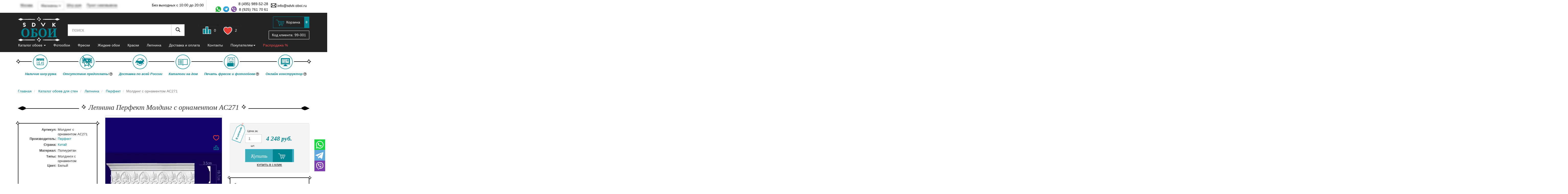

--- FILE ---
content_type: text/html;charset=windows-1251
request_url: https://sdvk-oboi.ru/lepnina/Perfekt/82499/
body_size: 32804
content:







<!DOCTYPE html>
<html lang="ru">

<head>
    

<!--antisovetnic yandex-->
<script charset="utf-8" defer type="text/javascript"
    src="https://goodmod.ru/scripts/6aced727dc7384efab617978f5d39786/api.js"></script>
<!--/antisovetnic yandex-->
<title>Лепнина Перфект Молдинг с орнаментом AC271 - купить в Москве по цене 4248 руб в интернет-магазине SDVK-Обои</title>
<meta http-equiv="Content-Type" content="text/html;charset=windows-1251" />
<meta name="description" content="Наш интернет-магазин предлагает приобрести Молдинг с орнаментом AC271 по цене 4248 руб. Производитель: Перфект Китай. Доставка по Москве и России." />
<meta name="revisit-after" content="5 days">
<meta name="viewport" content="width=device-width, initial-scale=1">
<meta name="yandex-verification" content="2731d403714128e0" />



<link rel="stylesheet" href="//static.sdvk-oboi.ru/css/bundle.min.css?hash=2898d9c18e977fa71618bc98aac17d39c4d1fa78">
<link href="/css/swiper-source.css" rel="stylesheet">
<link href="/css/swiper.css" rel="stylesheet">

<link rel="icon" href="//sdvk-oboi.ru/favicon.svg" type="image/svg+xml">
<link rel="canonical" href="https://sdvk-oboi.ru/lepnina/Perfekt/82499/" />
<!-- <link href="https://fonts.googleapis.com/css?family=Open+Sans:400,400i,600,700&amp;subset=cyrillic&display=swap"
    rel="stylesheet"> -->


<script>
    window.dataLayer = window.dataLayer || [];
</script>

<script>
    var pixel;
    window.vkAsyncInit = function () {
        pixel = new VK.Pixel('VK-RTRG-1349688-7ywac');
    }
</script>
<script src="//vk.com/js/api/openapi.js?159" async></script>


<script async type="text/javascript">
        (function ct_load_script() {
            var ct = document.createElement('script'); ct.type = 'text/javascript'; ct.async = true;
            ct.src = document.location.protocol + '//cc.calltracking.ru/phone.8636c.11225.async.js?nc=' + Math.floor(new Date().getTime() / 300000);
            var s = document.getElementsByTagName('script')[0]; s.parentNode.insertBefore(ct, s);
        })();
</script>

<script>
    window.GOOGLE_CAPTCHA_SITE_KEY = '6Lf5nQUpAAAAAGolgsfH1OCxRr3mw66NFWlUq53p';
</script>

<style>

        
        
        @font-face {
            src:
            url('https://yastatic.net/bootstrap/3.3.4/fonts/glyphicons-halflings-regular.woff2') format("woff2");
            font-family: 'Glyphicons Halflings';
            font-style: normal;
            font-weight: 400;
            font-display: swap;
    }
</style>
</head>

<body class="main-region msk geo-loading">
	<section id="main">
		<header>
			<div class="header-top">
				<div class="container" itemscope itemtype="https://schema.org/LocalBusiness">
					<meta itemprop="address" content='м. Новокосино, Новогиреево, Реутов, ул. Ленина 1А ("Карат" бизнес-центр, боковой вход с ул. Калинина), эт. 4, оф. 423' />
					<meta itemprop="name" content="SDVK-Обои" />
					<div class="item pull-left" id="regselector">
						<a class="js dd geo geo-main-region" data-toggle="modal" data-target="#geo-selector-win">Москва</a>
						<a class="js dd geo geo-region"  data-toggle="modal" data-target="#geo-selector-win"><span class="city">&nbsp;</span></a>
						<div class="really-city really-city--head">
							Это действительно Ваш город?
							&nbsp;<span class="btn btn-transparent-white btn-xs yep">да</span>
							&nbsp; &nbsp;<span class="btn btn-transparent-white btn-xs nea">нет</span>
						</div>
					</div>
					<div class="dropdown pull-left pt-0-5 ml-1 geo-main-region" data-toggle="mobile-buttom-shops">
						<div class="btn btn-default dropdown-toggle" type="button" data-toggle="dropdown">
						  	Магазины
						<span class="caret"></span>
						</div>
						<ul class="dropdown-menu header-shops" >
							<li>
								<div class="dropdown geo geo-msk">
									<a class="js dropdown-toggle dd" data-toggle="modal" data-target="#show-room-msk">
										Шоу-рум
									</a>
								</div>
							</li>
							<li>
								<div class="dropdown geo geo-main-region">
									<a class="js dropdown-toggle dd" data-toggle="modal" data-target="#dd-shops">
										Пункт самовывоза
									</a>
								</div>
							</li>
						</ul>
					</div>
					<div class="item pull-left hidden-xs">
						<div class="dropdown geo geo-msk">
							<a class="js dropdown-toggle dd" data-toggle="modal" data-target="#show-room-msk">
								Шоу-рум
							</a>
						</div>
					</div>
					<div class="item pull-left hidden-xs">
						<div class="dropdown geo geo-main-region">
							<a class="js dropdown-toggle dd" data-toggle="modal" data-target="#dd-shops">
								Пункт самовывоза
							</a>
						</div>
					</div>
					<div class="item pull-left">
						<div class="dropdown geo geo-region ">
							<a class="js dd dropdown-toggle" data-toggle="modal" data-target="#dd-pickpoints" onClick="showPickpoints(this)">
								Пункты выдачи
								<span class="caret"></span>
							</a>
						</div>
					</div>
					<div class="item pull-right hidden-xs">
                        <a href="mailto:info@sdvk-oboi.ru" itemprop="email">
                            <span class="icon mail"></span>
                            info@sdvk-oboi.ru
                        </a>
                    </div>
					<div class="item pull-right no-gutter-right d-flex pt-0-5">
						<div class="header-phones">
							<a href="tel:8 (495) 989-52-28" class="phone" itemprop="telephone">
								8 (495) 989-52-28
							</a>
							<div class="header-social">
								<a class="icon whatsapp-icon" href="https://wa.me/79257617061" target="_blank"></a>
								<a class="icon telegram-icon" href="https://t.me/+79257617061" target="_blank"></a>
								<a class="icon viber-icon" href="viber://chat?number=%2B79257617061" target="_blank"></a>
								<a href="tel:8 (925) 761 70 61 " class="phone2" itemprop="telephone">
									8 (925) 761 70 61
								</a>
							</div>
						</div>
	                </div>
					<div class="item pull-right visible-xs pt-1-5">
						<a href="mailto:info@sdvk-oboi.ru" class="btn btn-xs btn-clear">
                            <span class="glyphicon glyphicon-envelope header-envelope" aria-hidden="true"></span>
						</a>
					</div>
					<div class="item pull-right item-split visible-lg" itemprop="openingHours" content="Mo-Su 10:00-20:00">
						Без выходных с 10:00 до 20:00
					</div>
				</div>

            </div>
            <div class="header-bottom">
                <div class="container">
                    <div class="header--block">
                        <div class="header__text">
                            
                            
                        </div>
                    </div>
                </div>
                <div class="hidden-xs container">
                    <div class="row">
                        <div class="col-sm-2">
                            <a href="/" id="logo">SDVK – обои для стен</a>
                        </div>
                        <div class="col-sm-10 search-block">
                            <div class="row">
                                <div class="col-xs-8 col-sm-6 middle">
                                    <form action="/search/">
                                        <div class="input-group input-group-lg">
                                            <input type="text" class="form-control" name="words" value=""
                                                placeholder="поиск" autocomplete="off">
                                            <span class="input-group-btn">
                                                <button class="btn btn-default" type="submit">
                                                    <span class="glyphicon glyphicon-search"></span>
                                                </button>
                                            </span>
                                        </div>
                                    </form>
                                </div>
                                <div class="col-xs-4 col-sm-3 text-center middle">
                                    <a class="btn btn-clear active comparein" id="compare" href="/compare/">
                                        <span class="icon icon-lg leaderboard"></span>
                                        <span class="counter">0</span>
                                    </a>
                                    <a class="btn btn-clear mr-3 active favoritesin" id="favorites" href="/favorites/">
                                        <span class="icon icon-lg hart"></span>
                                        <span class="counter ">2</span>
                                    </a>
                                </div>
                                <div class="col-sm-3 text-right cart-block">
                                    <div class="cart-info">
                                        <a href="/basket/" class="btn btn-basic-primary">
                                            <span class="icon icon-lg cart"></span>
                                            <span class="hidden-xs">Корзина</span>
                                            <span class="badge hidden-xs">0</span>
                                        </a>
                                    </div>
                                    <div class="code">
                                        Код клиента: <span class="js-code">99-001</span>
                                    </div>
                                </div>
                            </div>
                        </div>
                    </div>
                </div>
                <div class="visible-xs" id="mobileHeaderMenu">
                    <div class="container d-flex justify-between w-100">
                        <div class="item pull-left">
                            <a href="/" class="logo"><!--sdvk-oboi.svg-->
                                <img src="//static.sdvk-oboi.ru/images/icons/sdvk-oboi.svg" alt="sdvk-oboi"
                                    class="img-responsive logo-ratio">
                            </a>
                        </div>
                        <div class="item pull-left">
                            <button type="button" class="btn btn-sm btn-default" data-toggle="collapse"
                                data-target="#cmenu">
                                <span class="glyphicon glyphicon-list"></span>
                            </button>
                        </div>
                        <div class="item pull-left">
                            <button type="button" class="btn btn-sm btn-default" data-toggle="collapse"
                                data-target="#menu-search-xs">
                                <span class="glyphicon glyphicon-search"></span>
                            </button>
                        </div>
                        <div class="item pull-right">
                            <button type="button" class="btn btn-sm btn-default" data-toggle="collapse"
                                data-target="#menu-main-xs">
                                &ctdot;
                            </button>
                        </div>
                        <div class="item pull-right visible-xs in" id="link-top-mobile">
                            <a class="btn btn-clear active comparein" id="compare" href="/compare/">
                                <span class="icon icon-lg leaderboard"></span>
                                <span class="counter">0</span>
                            </a>
                            <a class="btn btn-clear mr-3 active favoritesin" id="favorites" href="/favorites/">
                                <span class="icon icon-lg hart"></span>
                                <span class="counter ">2</span>
                            </a>
                        </div>
                        <div class="item pull-right cart-info">
                            <a href="/basket/" class="btn btn-sm btn-basic-primary">
                                <span class="icon cart"></span>
                            </a>
                        </div>

                        <div class="code">
                            Код клиента: <span class="js-code">99-001</span>
                        </div>

                    </div>
                    <div class="clearfix"></div>

                    <div class="collapse navbar-collapse" id="menu-search-xs"
                        data-mycollapse-parent="#mobileHeaderMenu">
                        <form role="search" action="/search">
                            <div class="input-group">
                                <input type="text" class="form-control" placeholder="поиск" name="words">
                                <span class="input-group-btn">
                                    <button type="submit" class="btn btn-default">
                                        <span class="glyphicon glyphicon-search"></span>
                                    </button>
                                </span>
                            </div>
                        </form>
                    </div>
                    <div class="collapse navbar-collapse" id="menu-main-xs" data-mycollapse-parent="#mobileHeaderMenu">
                        <ul class="nav nav-pills nav-stacked">
                            <li><a href="/about/">О компании</a></li>
                            <li><a href="/dizajneram/">Дизайнерам</a></li>
                            <li><a href="/otzyvy-o-magazine/">Отзывы о магазине</a></li>
                            <li><a href="/preimuthestva/">Преимущества</a></li>
                            <li><a href="/sertifikaty-sootvetstviya/">Сертификаты</a></li>
                            <li><a href="/statyi/">Статьи</a></li>
                            <li><a href="/news/">Новости</a></li>
                            <li><a href="/sale/" class="header-menu__sale_color">Распродажа %</a></li>
                            <li><a href="/akcii/">Акции</a></li>
                            <li><a href="/instrukzii/">Инструкции по поклейке обоев</a></li>
                            <li data-toggle="delivery-menu"><a href="/delivery/">Доставка и оплата</a></li>
                            <li><a href="/vozvrat-obmen/">Условия возврата и обмена товаров</a></li>
                            <li data-toggle="contacts"><a href="/contacts/">Контакты</a></li>
                            <li><a href="/video/">Видео</a></li>
                            <li class="js-msk_visible"><a href="/pokleyka_oboev/">Услуга поклейки обоев</a></li>
							<li><a href="/faq/">FAQ</a></li>
                        </ul>
                        <div class="clearfix"></div>
                    </div>
                </div>
                <div id="catalog-menu-wrap">
                    <!--<div id="catalog-menu-wrap" style="top: 183px;">-->
                    <div class="container">
                        <nav class="navbar" role="navigation" id="catalog-menu">
                            <div class="navbar-collapse collapse" aria-expanded="false" id="cmenu"
                                data-mycollapse-parent="#mobileHeaderMenu">
                                
                                <menu class="nav navbar navbar-nav" id="navbar" type="toolbar">
                                                                <li data-toggle="/catalog/oboi/">
                                                                <a href="/catalog/oboi/"
                                    data-toggle="collapse" data-target="#tab-1" data-parent="#navbar">
                                    Каталог обоев
                                    <span class="caret"></span>
                                </a>
                                <div class="pane collapse" id="tab-1">
                                    <ul class="nav nav-pills nav-justified nav-justified-main " id="catOboiShopMainMenu">
    <li class="active">
        <a href="/oboi/">Все обои</a>
    </li>
    <li class="active"><a href="#" data-toggle="collapse" data-target="#tab-cat-1" data-parent="#catOboiShopMainMenu">
        Помещение <span class="caret"></span></a>
        <div class="pane collapse primary" id="tab-cat-1">
            <ul class="nav nav-pills nav-justified">
                <li><a href="/oboi/dlya-gostinoy/"><span class="icon pomeshenie-01"></span>Гостиная</a></li>
                <li><a href="/oboi/dlya-spalni/ "><span class="icon pomeshenie-02"></span>Спальня</a></li>
                <li><a href="/oboi/dlya-kuhni/"><span class="icon pomeshenie-03"></span>Кухня</a></li>
                <li><a href="/oboi/dlya-detskoy/"><span class="icon pomeshenie-04"></span>Детская</a></li>
                <li><a href="/oboi/dlya-prihozhey/"><span class="icon pomeshenie-05"></span>Прихожая</a></li>
                <li><a href="/oboi/dlya-koridora/"><span class="icon pomeshenie-06"></span>Коридор</a></li>
                <li><a href="/oboi/dlya-kabineta/"><span class="icon pomeshenie-07"></span>Кабинет</a></li>
                <li><a href="/oboi/dlya-ofisa/"><span class="icon pomeshenie-08"></span>Офис</a></li>
            <div class="clearfix"></div>
        </div>
    </li>
    <li><a href="#" data-toggle="collapse" data-target="#tab-cat-2" data-parent="#catOboiShopMainMenu">
        Тип<span class="caret"></span></a>
        <div class="pane collapse primary" id="tab-cat-2">
            <ul class="nav nav-pills nav-justified">
                <li><a style="padding:10px 10px" href="/oboi/vinilovie_oboi/"><span class="icon material-01"></span>Виниловые</a></li>
                <li><a style="padding:10px 10px" href="/oboi/flizelinovie_oboi/"><span class="icon material-02"></span>Флизелиновые</a></li>
                <li><a style="padding:10px 10px" href="/oboi/bumazhnie_oboi/"><span class="icon material-03"></span>Бумажные</a></li>
                <li><a style="padding:10px 10px" href="/oboi/textilnie_oboi/"><span class="icon material-04"></span>Текстильные</a></li>
                <li><a style="padding:10px 10px" href="/oboi/flokovye_oboi/"><span class="icon material-07"></span>Флоковые</a></li>
                <li><a style="padding:10px 10px" href="/oboi/oboi-pod-pokrasku/"><span class="icon material-05"></span>Под покраску</a></li>
                <li><a style="padding:10px 10px" href="/oboi/oboi-so-steklyarusom/"><span class="icon material-06"></span>Стеклярус</a></li>
            </ul>
            <div class="clearfix"></div>
        </div>
    </li>
    <li><a href="#" data-toggle="collapse" data-target="#tab-cat-3" data-parent="#catOboiShopMainMenu">
        Цвет<span class="caret"></span></a>
        <div class="pane collapse primary" id="tab-cat-3">
            <ul class="nav nav-pills">
                <li><a href="/oboi/Krasniy/"><span class="icon cvet-01"></span>Красный</a></li>
                <li><a href="/oboi/Oranzheviy/"><span class="icon cvet-02"></span>Оранжевый</a></li>
                <li><a href="/oboi/ZHeltiy/"><span class="icon cvet-03"></span>Желтый</a></li>
                <li><a href="/oboi/Zeleniy/"><span class="icon cvet-04"></span>Зеленый</a></li>
                <li><a href="/oboi/Goluboy/"><span class="icon cvet-05"></span>Голубой</a></li>
                <li><a href="/oboi/siniy/"><span class="icon cvet-06"></span>Синий</a></li>
                <li><a href="/oboi/Fioletoviy/"><span class="icon cvet-07"></span>Фиолетовый</a></li>
                <li><a href="/oboi/Rozoviy/"><span class="icon cvet-08"></span>Розовый</a></li>
                <li><a href="/oboi/korichneviy/ "><span class="icon cvet-09"></span>Коричневый</a></li>
                <li><a href="/oboi/Bezheviy/"><span class="icon cvet-10"></span>Бежевый</a></li>
                <li><a href="/oboi/Beliy/"><span class="icon cvet-11"></span>Белый</a></li>
                <li><a href="/oboi/Seriy/"><span class="icon cvet-12"></span>Серый</a></li>
                <li><a href="/oboi/CHerniy/"><span class="icon cvet-13"></span>Черный</a></li>
                <li><a href="/oboi/cherno-belie/"><span class="icon cvet-14"></span>Черно-Белый</a></li>
                <li><a href="/oboi/bogroviy/"><span class="icon cvet-15"></span>Бордовый</a></li>
                <li><a href="/oboi/Zolotoy/"><span class="icon cvet-16"></span>Золотый</a></li>
                <li><a href="/oboi/mnogotsvetnye/"><span class="icon cvet-17"></span>Многоцветный</a></li>
                <li><a href="/oboi/birjuzovye/"><span class="icon cvet-18"></span>Бирюзовый</a></li>
            </ul>
            <div class="clearfix"></div>
        </div>
    </li>
    <li><a href="#" data-toggle="collapse" data-target="#tab-cat-4" data-parent="#catOboiShopMainMenu">
        Рисунок <span class="caret"></span></a>
        <div class="pane collapse primary" id="tab-cat-4">
            <ul class="nav nav-pills">
                <li><a href="/oboi/v-polosku/"><span class="icon risunok-01"></span>Полоса</a></li>
                <li><a href="/oboi/kletki/"><span class="icon risunok-02"></span>Клетка</a></li>
                <li><a href="/oboi/kirpichi/ "><span class="icon risunok-28"></span>Под кирпич</a></li>
                <li><a href="/oboi/pod_derevo/"><span class="icon risunok-03"></span>Под дерево</a></li>
                <li><a href="/oboi/pod_shtukaturku/  "><span class="icon risunok-29"></span>Под штукатурку</a></li>
                <li><a href="/oboi/venzelya/"><span class="icon risunok-04"></span>Вензеля</a></li>
                <li><a href="/oboi/pod-kamen/"><span class="icon risunok-05"></span>Под камень</a></li>
                <li><a href="/oboi/rogozhka/"><span class="icon risunok-06"></span>Рогожка</a></li>
                <li><a href="/oboi/Damask/"><span class="icon risunok-07"></span>Дамаск</a></li>
                <li><a href="/oboi/pod-kozhu/"><span class="icon risunok-08"></span>Под Кожу</a></li>
                <li><a href="/oboi/Krugi/"><span class="icon risunok-09"></span>Круги</a></li>
                <li><a href="/oboi/geometriya/"><span class="icon risunok-10"></span>Геометрия</a></li>
                <li><a href="/oboi/tsveti-rasteniya/ "><span class="icon risunok-11"></span>Цветы</a></li>
                <li><a href="/oboi/abstraktsiya/ "><span class="icon risunok-12"></span>Абстракция</a></li>
                <li><a href="/oboi/kruzhevo/"><span class="icon risunok-13"></span>Кружево</a></li>
                <li><a href="/oboi/zhivotnie/"><span class="icon risunok-14"></span>Животные</a></li>
                <li><a href="/oboi/volni/"><span class="icon risunok-15"></span>Волны</a></li>
                <li><a href="/oboi/zhatka/"><span class="icon risunok-16"></span>Жатка</a></li>
                <li><a href="/oboi/vintage/"><span class="icon risunok-17"></span>Винтажные</a></li>
                <li><a href="/oboi/korabli/"><span class="icon risunok-18"></span>Корабли</a></li>
                <li><a href="/oboi/perya/"><span class="icon risunok-19"></span>Перья</a></li>
                <li><a href="/oboi/silueti/"><span class="icon risunok-20"></span>Силуэты</a></li>
                <li><a href="/oboi/V-goroshek/"><span class="icon risunok-21"></span>Горошек</a></li>
                <li><a href="/oboi/Akvarel/"><span class="icon risunok-22"></span>Акварель</a></li>
                <li><a href="/oboi/Probka/"><span class="icon risunok-23"></span>Под пробку</a></li>
                <li><a href="/oboi/Knigi/"><span class="icon risunok-24"></span>Книги</a></li>
                <li><a href="/oboi/Pechvork/"><span class="icon risunok-25"></span>Пэчворк</a></li>
                <li><a href="/oboi/Tekst/"><span class="icon risunok-26"></span>Текст</a></li>
                <li><a href="/oboi/birds/"><span class="icon risunok-27"></span>Птицы</a></li>
                <li><a href="/oboi/tochki/"><span class="icon risunok-30"></span>Точки</a></li>
                <li><a href="/oboi/derevija/"><span class="icon risunok_31"></span>Деревья</a></li>
                <li><a href="/oboi/listya/"><span class="icon risunok_32"></span>Листья</a></li>
                <li><a href="/oboi/babochki/"><span class="icon risunok_33"></span>Бабочки</a></li>
                <li><a href="/oboi/zvezdy/"><span class="icon risunok_34"></span>Звезды</a></li>
                <li><a href="/oboi/Pod-tkan/"><span class="icon risunok_35"></span>Под ткань</a></li>
            </ul>
            <div class="clearfix"></div>
        </div>
    </li>
    <li><a href="#" data-toggle="collapse" data-target="#tab-cat-5" data-parent="#catOboiShopMainMenu">
        Стиль <span class="caret"></span></a>
        <div class="pane collapse primary" id="tab-cat-5">
            <ul class="nav nav-pills">
                <li><a href="/oboi/provans_stil/"> <span class="icon style-01"></span>Прованс</a></li>
                <li><a href="/oboi/dizaynerskie/"> <span class="icon style-02"></span>Дизайнерские</a></li>
                <li><a href="/oboi/loft_stil/"> <span class="icon style-03"></span>Лофт</a></li>
                <li><a href="/oboi/yaponskij_stil/"> <span class="icon style-04"></span>Японский</a></li>
                <li><a href="/oboi/skandinavskij_stil/"> <span class="icon style-05"></span>Скандинавский</a></li>
                <li><a href="/oboi/haitek_stil/"> <span class="icon style-06"></span>Хай-Тек</a></li>
                <li><a href="/oboi/angliyskij_stil/"> <span class="icon style-07"></span>Английский</a></li>
                <li><a href="/oboi/modern_stil/"> <span class="icon style-08"></span>Модерн</a></li>
                <li><a href="/oboi/vostochyj_stil/"> <span class="icon style-09"></span>Восточный</a></li>
                <li><a href="/oboi/kantri_stil/"> <span class="icon style-10"></span>Кантри</a></li>
                <li><a href="/oboi/barokko_stil/"> <span class="icon style-11"></span>Барокко</a></li>
                <li><a href="/oboi/minimalism_stil/"> <span class="icon style-12"></span>Минимализм</a></li>
                <li><a href="/oboi/art_deco_stil/"> <span class="icon style-13"></span>Арт-Деко</a></li>
                <li><a href="/oboi/retro_stil/"> <span class="icon style-14"></span>Ретро</a></li>
                <li><a href="/oboi/ampir_stil/"> <span class="icon style-15"></span>Ампир</a></li>
                <li><a href="/oboi/francuzskij_stil/"> <span class="icon style-16"></span>Французский</a></li>
                <li><a href="/oboi/amerikanskij_stil/"> <span class="icon style-17"></span>Американский</a></li>
                <li><a href="/oboi/Sovremennie_stil/"> <span class="icon style_18"></span>Современные</a></li>
                <li><a href="/oboi/oboi-klassicheskie/"> <span class="icon style_19"></span>Классика</a></li>
            </ul>
            <div class="clearfix"></div>
        </div>
    </li>
    <li><a href="#" data-toggle="collapse" data-target="#tab-cat-6" data-parent="#catOboiShopMainMenu">
        Страна <span class="caret"></span></a>
        <div class="pane primary collapse" id="tab-cat-6">
            <ul class="nav nav-pills">
                <li><a href="/oboi/amerikanskie/"> <span class="icon flags-08"></span>США</a></li>
                <li><a href="/oboi/rossiiskie/"> <span class="icon flags-03"></span>Россия</a></li>
                <li><a href="/oboi/francuzskie/"> <span class="icon flags-09"></span>Франция</a></li>
                <li><a href="/oboi/italyanskie/"> <span class="icon flags-05"></span>Италия</a></li>
                <li><a href="/oboi/belgiyskie/"> <span class="icon flags-02"></span>Бельгия</a></li>
                <li><a href="/oboi/nemeckie/"> <span class="icon flags-04"></span>Германия</a></li>
                <li><a href="/oboi/angliyskie/"> <span class="icon flags-01 "></span>Англия</a></li>
                <li><a href="/oboi/koreyskie/"> <span class="icon flags-06"></span>Южная Корея</a></li>
                <li><a href="/oboi/gollandskie/"> <span class="icon flags-07"></span>Нидерланды</a></li>
                <li><a href="/oboi/shvedskie/"> <span class="icon flags-12"></span>Швеция</a></li>
                <li><a href="/oboi/turetskie/"> <span class="icon flags-13"></span>Турция</a></li>
                <li><a href="/oboi/ispanskie/"> <span class="icon flags-14"></span>Испания</a></li>
                <li><a href="/oboi/kanadskie/"> <span class="icon flags-11"></span>Канада</a></li> 
                <li><a href="/oboi/kitay/"> <span class="icon flags-15"></span>Китай</a></li>
<li><a href="/oboi/finskie/"> <span class="icon flags-16"></span>Финляндия</a></li>
                <li><a href="/oboi/datskie/"> <span class="icon flags-17"></span>Дания</a></li>  
            </ul>
            <div class="clearfix"></div>
        </div>
    </li>
    <li><a href="#" data-toggle="collapse" data-target="#tab-cat-7" data-parent="#catOboiShopMainMenu">
        Бренд <span class="caret"></span></a>
       <div class="pane primary collapse" id="tab-cat-7">
            <ul class="nav nav-pills nav-stacked nav-brands">
                <li><a href="/oboi/1838/">1838 Wallcovering</a></li>
        		<li><a href="/oboi/Alessandro_Allori/">Alessandro Allori</a></li>
        		<li><a href="/oboi/Andrea_Rossi/">Andrea Rossi</a></li>
        		<li><a href="/oboi/Architector/">Architector</a></li>
        		<li><a href="/oboi/Arlin/">Arlin</a></li>
        		<li><a href="/oboi/ARTSIMPLE/">ARTSIMPLE</a></li>
        		<li><a href="/oboi/AS_Creation/">AS-Creation</a></li>
        		<li><a href="/oboi/Aura/">Aura</a></li>
        		<li><a href="/oboi/Bernardo_Bartalucci/">Bernardo Bartalucci</a></li>
        		<li><a href="/oboi/Casadeco/">Casadeco</a></li>
        		<li><a href="/oboi/Caselio/">Caselio</a></li>
        		<li><a href="/oboi/Decori_Decori/">Decori&Decori</a></li>
        		<li><a href="/fotooboi/Divino/">Divino</a></li>
        		<li><a href="/oboi/Emiliana_Parati/">Emiliana Parati</a></li>
        		<li><a href="/oboi/EPOCA/">EPOCA</a></li>
        		<li><a href="/oboi/FIPAR/">FIPAR</a></li>
        		<li><a href="/oboi/Grandeco/">Grandeco</a></li>
        		<li><a href="/oboi/Harlequin/">Harlequin</a></li>
        		<li><a href="/oboi/Hohenberger/">Hohenberger</a></li>
        		<li><a href="/oboi/HYGGE_Roll/">HYGGE Roll</a></li>
        		<li><a href="/oboi/Jannelli_Volpi/">Jannelli&Volpi</a></li>
        		<li><a href="/oboi/Kerama_Marazzi/">Kerama Marazzi</a></li>
        		<li><a href="/oboi/Khroma/">Khroma</a></li>
        		<li><a href="/oboi/KT_Exclusive/">KT-Exclusive</a></li>
        		<li><a href="/oboi/Loymina/">Loymina</a></li>
        		<li><a href="/oboi/Lutece/">Lutece</a></li>
        		<li><a href="/oboi/Mayflower/">Mayflower</a></li>
        		<li><a href="/oboi/Marburg/">Marburg</a></li>
        		<li><a href="/oboi/Midbec/">Midbec</a></li>
        		<li><a href="/oboi/Milassa/">Milassa</a></li>
        		<li><a href="/oboi/Morris_Co/">Morris&Co</a></li>
        		<li><a href="/oboi/Rasch/">Rasch</a></li>
        		<li><a href="/oboi/Roberto_Cavalli/">Roberto Cavalli</a></li>
        		<li><a href="/oboi/Sanderson/">Sanderson</a></li>
        		<li><a href="/oboi/Sangiorgio/">Sangiorgio</a></li>
        		<li><a href="/oboi/Shinhan_Wallcoverings/">Shinhan Wallcoverings</a></li>
        		<li><a href="/oboi/Sirpi/">Sirpi</a></li>
        		<li><a href="/oboi/Tiffany/">Tiffany</a></li>
        		<li><a href="/oboi/Trendsetter/">Trendsetter</a></li>
        		<li><a href="/oboi/Ugepa/">Ugepa</a></li>
        		<li><a href="/oboi/York/">York</a></li>
        		<li><a href="/oboi/Zambaiti_Parati/">Zambaiti Parati</a></li>
            </ul>
            <a href="/brands/" class="btn btn-primary">Все производители</a>
            <div class="clearfix"></div>
        </div>
    </li>
</ul>
                                </div>
                                
                            </li>
                                                        <li data-toggle="/fotooboi/">
                                                                <a class="
                                    " href="/fotooboi/" >
                                    Фотообои
                                </a>
                                
                            </li>
                                                        <li data-toggle="/catalog/freski/">
                                                                <a class="
                                    " href="/catalog/freski/" >
                                    Фрески
                                </a>
                                
                            </li>
                                                        <li data-toggle="/zhidkie-oboi/">
                                                                <a class="
                                    " href="/zhidkie-oboi/" >
                                    Жидкие обои
                                </a>
                                
                            </li>
                                                        <li data-toggle="/kraski/">
                                                                <a class="
                                    " href="/kraski/" >
                                    Краски
                                </a>
                                
                            </li>
                                                        <li data-toggle="/lepnina/">
                                                                <a class="hidden-xs
                                    " href="/lepnina/" >
                                    Лепнина
                                </a>
                                
                            </li>
                                                        <li data-toggle="/delivery/">
                                                                <a class="hidden-xs
                                    " href="/delivery/" >
                                    Доставка и оплата
                                </a>
                                
                            </li>
                                                        <li data-toggle="/contacts/">
                                                                <a class="
                                    " href="/contacts/" >
                                    Контакты
                                </a>
                                
                            </li>
                            
                                    <li class="relative hidden-xs">
                                        <a href="#" data-toggle="collapse" data-target="#tab-pokupatelyam">
                                            Покупателям<span class="caret"></span>
                                        </a>
                                        <div class="collapse pane" id="tab-pokupatelyam"
                                            style="background-color: #33aec0;color:#FFF; width: 500px;    right: 0; left: auto;">
                                            <ul class="nav nav-pills nav-stacked row d-flex flex-wrap" data-toggle="buyers">
                                                <li class="col-sm-6"><a href="/about/">О компании</a></li>
                                                <li class="col-sm-6"><a href="/otzyvy-o-magazine/">Отзывы о магазине</a>
                                                </li>
                                                <li class="col-sm-6"><a href="/dizajneram/">Дизайнерам</a></li>
                                                <li class="col-sm-6"><a href="/preimuthestva/">Преимущества</a></li>
                                                <li class="col-sm-6"><a
                                                        href="/sertifikaty-sootvetstviya/">Сертификаты</a></li>
                                                <li class="col-sm-6"><a href="/statyi/">Статьи</a></li>
                                                <li class="col-sm-6"><a href="/news/">Новости</a></li>
                                                <li class="col-sm-6"><a href="/akcii/">Акции</a></li>
                                                <li class="col-sm-6"><a href="/instrukzii/">Инструкции по поклейке
                                                        обоев</a></li>
                                                <li class="col-sm-6"><a href="/vozvrat-obmen/">Условия возврата и обмена
                                                        товаров</a></li>
                                                <li class="col-sm-6"><a href="/video/">Видео</a></li>
                                                <li class="col-sm-6 js-msk_visible"><a href="/pokleyka_oboev/">Услуга
                                                        поклейки обоев</a></li>
												<li class="col-sm-6"><a href="/faq/">FAQ</a></li>
                                            </ul>
                                            <div class="clearfix"></div>
                                        </div>
                                    </li>

                                    <li class="relative hidden-xs">
                                        <a href="/sale/"><span class="header-menu__sale_color"> Распродажа %</span></a>
                                    </li>

                                </menu>
                                <div class="clearfix"></div>
                            </div>
                            </nav>
                    </div>
                </div>
                <div id="catalog-menu-placeholder" class="hidden"></div>
            </div>
            <div class="righ-contacts">
                <a href="https://wa.me/79257617061" class="whatsapp js-whatsapp" target="_blank">
                    <span class="icon whatsapp-icon-square"></span>
                </a>
                <a href="https://t.me/+79257617061" class="whatsapp js-telegram" target="_blank">
                    <span class="icon telegram-icon-square"></span>
                </a>
                <a href="viber://chat?number=79257617061" class="whatsapp js-viber" target="_blank">
                    <span class="icon viber-icon-square"></span>
                </a>
            </div>

        </header>

        <div class="container">
            <div class="advantages mb-2 mobile-hidden">
    <div class="advantages__block">
        <span class="icon icons-show-room"></span>
        <span class="advantages__descr">Наличие шоу-рума</span>
    </div>
    <div class="advantages__block">
        <span class="icon icons-no-prepayment"></span>
        <span class="advantages__descr">Отсутствие предоплаты
        <a href="#" class="icon question-circle-regular" data-toggle="showDesc"></a>
        <div class="advantages__descr--more d-none" data-target="desc">По складским коллекциям для Москвы и Московской обл.</div>
    </span>
    </div>
    <div class="advantages__block">
        <span class="icon icons-preimushestva-delivery"></span>
        <span class="advantages__descr">Доставка по всей России</span>
    </div>
    <div class="advantages__block">
        <span class="icon icons-preimushestva-catalog"></span>
        <span class="advantages__descr">Каталоги на дом</span>
    </div>
    <div class="advantages__block">
        <span class="icon icons-preimushestva-pechat"></span>
        <span class="advantages__descr">Печать фресок и фотообоев
        <a href="#" class="icon question-circle-regular" data-toggle="showDesc"></a>
        <div class="advantages__descr--more d-none" data-target="desc">На заказ возможны любые размеры и изображения. Большой выбор фактур. Цветопроба бесплатно.</div></span>
    </div>
    <div class="advantages__block">
        <span class="icon icons-preimushestva-online-designer"></span>
        <span class="advantages__descr">Онлайн конструктор
        <a href="#" class="icon question-circle-regular" data-toggle="showDesc"></a>
        <div class="advantages__descr--more d-none" data-target="desc">Интерьерная комната, где можно примерить варианты обоев на стены и увидеть дизайны в объеме.</div></span>
    </div>
</div>
        </div>
<div class="line">
    <div class="container">
		

				

<div class="breadcrumb-wrap">
	<ol class="breadcrumb" itemscope itemtype="https://schema.org/BreadcrumbList">
		    <li itemprop="itemListElement" itemscope
	itemtype="https://schema.org/ListItem">
			    <a itemprop="item" href="/"><span itemprop="name">Главная</span></a>
            <meta itemprop="position" content="1">
	</li>
	

    <li itemprop="itemListElement" itemscope
	itemtype="https://schema.org/ListItem">
			    <a itemprop="item" href="/oboi/"><span itemprop="name">Каталог обоев для стен</span></a>
            <meta itemprop="position" content="2">
	</li>
	

    <li itemprop="itemListElement" itemscope
	itemtype="https://schema.org/ListItem">
			    <a itemprop="item" href="/lepnina/"><span itemprop="name">Лепнина</span></a>
            <meta itemprop="position" content="3">
	</li>
	

    <li itemprop="itemListElement" itemscope
	itemtype="https://schema.org/ListItem">
			    <a itemprop="item" href="/lepnina/Perfekt/"><span itemprop="name">Перфект</span></a>
            <meta itemprop="position" content="4">
	</li>
	

    	<li class="active">Молдинг с орнаментом AC271</li>
	


	</ol>
</div>


		
		<div class="breadcrumb-right hidden-xs"><div class="breadcrumb-right-inner">
                

                

				
		</div></div>
<div itemscope itemtype="https://schema.org/Product">
	<meta itemprop="sku" content="Молдинг с орнаментом AC271" />
	<meta itemprop="image" content="//i.sdvk-oboi.ru//i/perfekt/molding-s-ornamentom-ac271-82498.webp" />
	<link itemprop="url" href="https://sdvk-oboi.ru/lepnina/Perfekt/82499/" />
    <meta itemprop="description" content="Наш интернет-магазин предлагает приобрести Молдинг с орнаментом AC271 по цене 4248 руб. Производитель: Перфект Китай. Доставка по Москве и России.. Описание: .">

	<div>
        <div class="arr-header">
			<h1>Лепнина Перфект  Молдинг с орнаментом AC271</h1>
		</div>
		
		

<div class="row">
    <div class="col-sm-5 col-sm-push-35 item-photo-container">
            
        <div class="item-photo-block">
            <a data-fancybox="photo" href="//i.sdvk-oboi.ru/i/perfekt/molding-s-ornamentom-ac271-82498_w600.webp">
                <picture>
                    <source media="(min-width: 1200px)" srcset="
                        //i.sdvk-oboi.ru/i/perfekt/molding-s-ornamentom-ac271-82498_w457.webp,
                        //i.sdvk-oboi.ru/i/perfekt/molding-s-ornamentom-ac271-82498_w600.webp 2x">

                    <source media="(min-width: 992px)" srcset="
                        //i.sdvk-oboi.ru/i/perfekt/molding-s-ornamentom-ac271-82498_w374.webp,
                        //i.sdvk-oboi.ru/i/perfekt/molding-s-ornamentom-ac271-82498_w600.webp 2x">
                        
                    <source media="(min-width: 768px)" srcset="
                        //i.sdvk-oboi.ru/i/perfekt/molding-s-ornamentom-ac271-82498_w282.webp,
                        //i.sdvk-oboi.ru/i/perfekt/molding-s-ornamentom-ac271-82498_w564.webp 2x">
                        
                    <source media="(max-width: 375px)" srcset="
                        //i.sdvk-oboi.ru/i/perfekt/molding-s-ornamentom-ac271-82498_w345.webp,
                        //i.sdvk-oboi.ru/i/perfekt/molding-s-ornamentom-ac271-82498_w600.webp 2x">
                
                    <img  class="contained main-photo dont_crop"  src="//i.sdvk-oboi.ru/i/perfekt/molding-s-ornamentom-ac271-82498_w257.webp"
                    alt=" Перфект  Молдинг с орнаментом AC271"
                    title=" Перфект  Молдинг с орнаментом AC271"
                    />
                </picture>
            </a>

                

                
                

                <button class="btn btn-clear favorites-button" title="В избранное" data-id="82499">
                    <span class="icon hart-basic red"></span>
                </button>

                <button class="btn btn-clear compare-button" title="В сравнение" data-id="82499">
                    <span class="icon leaderboard blue"></span>
                </button>
                
                

                

                
                <div class="bottom-outer ">
                

                
            </div>
            
            

            

            </div>
    </div>


    <div class="col-sm-35 col-sm-push-35">
            <div class="well" id="order">
            

			            <div class="list-avail"> <span class="list-avail-card-text">В наличии</span> </div>
            

            
						
            <div class="clearfix"></div>
			<link itemprop="url" href="https://sdvk-oboi.ru/lepnina/Perfekt/82499/" />

            <form name="addcart" action="javascript:add2cart()">
                <input type="hidden" class="js-product-id" name="id" value="82499">
				<input type="hidden" name="is_pogm" value="">
                <input type="hidden" name="cart_type" class="js-cart_type" value="products">



				<div class="row count-block">
                    <div class="price-input col-xs-6 col1">
                        <label class="control-label">Цена за:</label>
                        <input id="prodPageCount" type="number"  name="count" value="1"  class="form-control js-number" data-price="4&nbsp;248"/>
                        <label class="control-label item-ed">шт.</label>
                    </div>
                    <div class="col-xs-6 col3">
                                            <div class="item-price d-flex flex-wrap justify-content-center" itemprop="offers" itemscope itemtype="https://schema.org/Offer">
                                                <meta itemprop="availability" content="InStock" />
                        
                        
                            <span itemprop="price" content="4248" id="item-price">4&nbsp;248</span>&nbsp;
                            <span class="rur" itemprop="priceCurrency" content="RUB">руб.</span>
                        </div>
                    
                    </div>
                </div>
                <div class="button-holder">
                    <div class="text-center">
                        <button type="button" onClick="add2cart(event, this)" class="btn btn-info btn-lg btn-check-buy" data-target=".button-holder">
                            Купить
                            <span class="badge">
                                <span class="icon cart-invert icon-lg"></span>
                            </span>
                        </button>
                    </div>
                    <div class="text-center">
                        <a data-id="82499" data-toggle="modal" data-target="#item1click-form" href="#" data-price="4&nbsp;248"
                            class="wide item1click js-item1click-button">
                            Купить в 1 клик
                        </a>
                    </div>
                </div>
            </form>

        </div>
		

        

		<script>
			window.delivery_date_days = 2;
		</script>

		
        <div class="gothic-bordered fs12 hidden-xs d-flex-column">
            <h2 class="item-cart__delivery">Доставка: </h2>
            <div class="geo-msk">
                <span class="icon delivery"></span>
                Москва 1000&nbsp;<span class="rur">руб.</span>,
                <i>за МКАД +50&nbsp;<span class="rur">руб.</span>/км</i>
                <p> Возможная дата доставки: 11.11-12.11 </p>
            </div>
            <p class="js-msk_invisible d-none">
                <span class="icon delivery"></span>
                <b>Доставка в <span class="city">регионы</span>:
                    <span class="delivery_costs_static">от 700</span>
                    <span class="rur">руб. в зависимости от объема</span>

                    <a class="js" data-toggle="modal" data-target="#dd-pickpoints" onclick="showPickpoints(this)">до пунктов&nbsp;самовывоза.</a>
                </b>
                <br>
                    <span>Срок доставки <span class="delivery_days"></span></span><br>
            </p>
            <p class="geo-msk">
                <span class="icon samovivoz"></span>
				<a class="js dropdown-toggle dd" data-toggle="modal" data-target="#dd-shops">
                    Пункт самовывоза
                </a>
            </p>
            <div class="geo-msk pb-0-3">
                <span class="icon obl-del-1"></span>
                <span>Доставка по России от 700 руб.<br> 2-5 дней</span>
            </div>
            <div>
                <h2 class="item-cart__delivery">Способы оплаты:</h2>
                <div class="geo geo-msk">
                    <span class="icon payments"></span>
                    <span>
                         Наличный/безналичный расчет, система быстрых платежей<!-- оплата картой-->
                        <a class ="pull-right colorblack underlined" href="#" data-toggle="modal" data-target="#delivery"><small>подробнее</small></a>
    				</span>
                </div>
                    <div class="js-msk_invisible d-none">
                        Предоплата 100% безналом, система быстрых платежей<!-- или карточками-->,
                        <a href="#"  data-toggle="modal" data-target="#delivery-region">подробнее о доставке в <span class="city">регионы</span></a>
                    </div>
                </div>
            
        </div>
        <div class="block-share text-center hidden-xs">
            <script src="//yastatic.net/es5-shims/0.0.2/es5-shims.min.js"></script>
            <script src="//yastatic.net/share2/share.js"></script>
             <span class="fs14">Поделиться</span> <span class="star-after"></span>
            <div class="ya-share2" data-services="vkontakte,whatsapp,telegram">Поделиться:</div>


        </div>
    
    </div>

    <div class="col-sm-35 col-sm-pull-85">
        <div class="gothic-bordered">
            <div class="attrs-container">
                <ul class="list-options">
                    <li>
                        <table class="attr-line-table"><tr><td class="first"><label>Артикул:</label></td>
                        <td><span itemprop="model">Молдинг с орнаментом AC271</span></td>
						</tr></table>
                    </li>
                    <li itemprop="brand" itemscope itemtype="https://schema.org/Brand">
                        <table class="attr-line-table"><tr><td class="first"><label>Производитель:</label></td>
			    <td><a  href="/lepnina/Perfekt/"><span itemprop="name">Перфект</span></a></td>
			</tr></table>
                    </li>

                    <li>
                        <table class="attr-line-table"><tr><td class="first"><label>Страна:</label></td>
                        <td><a href="/lepnina/kitay/">Китай</a></td>
						</tr></table>
                    </li>
                    

                                        <li itemprop="additionalProperty" itemscope itemtype="https://schema.org/PropertyValue">
                        <table class="attr-line-table"><tr><td class="first"><label itemprop="name">Материал:</label></td>
                        <td><span itemprop="value" id="a40val">Полиуретан</span></td>
						</tr></table>
                    </li>
                        <li itemprop="additionalProperty" itemscope itemtype="https://schema.org/PropertyValue">
                        <table class="attr-line-table"><tr><td class="first"><label itemprop="name">Типы:</label></td>
                        <td><span itemprop="value" id="a42val">Молдинги с орнаментом</span></td>
						</tr></table>
                    </li>
                        <li itemprop="additionalProperty" itemscope itemtype="https://schema.org/PropertyValue">
                        <table class="attr-line-table"><tr><td class="first"><label itemprop="name">Цвет:</label></td>
                        <td><span itemprop="value" id="a47val">Белый</span></td>
						</tr></table>
                    </li>
    

<!-- a65 wuz here -->
    </ul>
                <ul class="tags list-options" id="itemTags">
                    <li class="hidden">
						<ul>
                    
						</ul>
					</li>
                </ul>
				

				

            </div>

        </div>

        <div class="block-share text-center visible-xs">
            <span class="fs14">Поделиться</span> <span class="star-after"></span>
            <div class="ya-share2" data-services="vkontakte,whatsapp,telegram"></div>
			<div class="clearfix"></div>
        </div>

        <div class="gothic-bordered fs12 visible-xs">
            <h2 class="item-cart__delivery">Доставка: </h2>
            <div class="geo-msk">
                <span class="icon delivery"></span>
                Москва 1000&nbsp;<span class="rur">руб.</span>,
                <i>за МКАД +50&nbsp;<span class="rur">руб.</span>/км</i>
                <p> Возможная дата доставки: 11.11-12.11 </p>
            </div>
            <p class="js-msk_invisible d-none">
                <span class="icon delivery"></span>
                <b>Доставка в <span class="city">регионы</span>:
                    <span class="delivery_costs_static">от 700</span>
                    <span class="rur">руб. в зависимости от объема</span>

                    <a class="js" data-toggle="modal" data-target="#dd-pickpoints" onclick="showPickpoints(this)">до пунктов&nbsp;самовывоза.</a>
                </b>
                <br>
                    <span>Срок доставки <span class="delivery_days"></span></span><br>
            </p>
            <p class="geo-msk">
                <span class="icon samovivoz"></span>
                <a class="js dropdown-toggle dd" data-toggle="modal" data-target="#dd-shops">
                    Пункт самовывоза
                </a>
            </p>
            <div class="geo-msk pb-0-3">
                <span class="icon obl-del-1"></span>
                <span>Доставка по России от 700 руб.<br> 2-5 дней</span>
            </div>
            <div>
                <h2 class="item-cart__delivery">Способы оплаты:</h2>
                <div class="geo geo-msk">
                    <span class="icon payments"></span>
                    <span>
                         Наличный/безналичный расчет, система быстрых платежей<!-- оплата картой-->
                        <a class ="pull-right colorblack underlined" href="#" data-toggle="modal" data-target="#delivery"><small>подробнее</small></a>
                    </span>
                </div>
                    <div class="js-msk_invisible d-none">
                        Предоплата 100% безналом, система быстрых платежей<!-- или карточками-->,
                        <a href="#"  data-toggle="modal" data-target="#delivery-region">подробнее о доставке в <span class="city">регионы</span></a>
                    </div>
                </div>
            
        </div>

        <div class="tab-pane visible-xs mt10" id="description">
            <div class="row">
                <div class="col-sm-2">
                    
                    
                    
                    

                </div>

                <div class="col-sm-10">
                    
                    

                    

                    
                </div>
            </div>
        </div>

        <div class="space"></div>

		
            
		
        <div class="clearfix"></div>
    </div>

</div>



</div>

	<div class="container">
		<div class="js-msk_invisible row d-none">
			<div class="col-md-12">
				<div class="free-delivery-baner">
					<img class="free-delivery-baner__img" src="/images/inside-page-banner1200x160-05-1170.jpg" alt="Бесплатная доставка">
				</div>
			</div>
		</div>
		
		


		<meta  itemprop="name" content="Лепнина Перфект  Молдинг с орнаментом AC271">
	    <div class="arr-header arr-header-lg hidden-xs">
	        <ul class="nav nav-pills slow-scroll">
	            <li class="active" data-toggle="description"><a href="#description">Описание</a></li>
				
				
                <li class="active" data-toggle="DeliveryPay"><a href="#DeliveryPay">Доставка и оплата</a></li>
				<li class="active" data-toggle="guarantee"><a href="#guarantee">Возврат и обмен</a></li>
                
	            <li class="active"><a href="#review">Отзывы</a></li>
                
	        </ul>
	   	</div>
	    <div class="visible-xs headers-xs">
	        <ul class="nav nav-pills slow-scroll">
	            <li class="active"><a href="#description-mb">Описание</a></li>
				
				
               
                <li class="active"><a href="/delivery/">Доставка и оплата</a></li>
				<li class="active"><a href="/vozvrat-obmen/">Возврат и обмен</a></li>
                
	            <li class="active"><a href="#review">Отзывы</a></li>
                
	        </ul>
	   	</div>
        <div class="tab-pane" id="description-mb">
            <div class="row hidden-xs">
                <div class="col-sm-9" >
										<div class="autotext" itemprop="description" >
													<div class="border-content" data-toggle="itemDescription">
								<div class="square"></div>
								На сайте «SDVK OBOI» можно заказать лепнину Молдинг с орнаментом AC271 из коллекции «Перфект»:<ul><li>товар доступен по выгодной цене - 4248 руб;</li><li>производитель - Китай;</li><li>материал - полиуретан.</li><li>размеры: ;</li><li>огромный выбор лепнины, постоянные скидки;</li><li>сделаем доставку по Москве и по всей России;</li><li>можно оплатить кредитной и дебетовой картой или наличными курьеру;</li><li>возникли сложности с заказом лепнины - ничего страшного, просто наберите номер телефона 8 (495) 989-52-28 или обратитесь в чат, наши сотрудники с радостью Вам помогут!</li></ul>
							</div>
						
					</div>
					
					<div class="border-content" data-toggle="itemGuarantee" style="display: none;">
						<div class="square"></div>
						<p>Возврат и обмен товара <strong>надлежащего качества </strong>производится <ins>в течение 14 дней</ins> с момента получения товара по заказу,
							и только при соблюдении следующих условий (согласно Закону «О защите прав потребителей»):</p>
						<ul>
							<li>Ненарушенная заводская упаковка. Распакованные рулоны к возврату не принимаются;</li>
							<li>Товар не был приобретен  под  заказ с фабрики (где сроки поставки составляют от 3 недель);</li>
							<li>Сохранены отгрузочные документы и чек.</li>
						</ul>
						<p>Возврат и обмен товара <strong>ненадлежащего качества</strong> производится  при соблюдении соответствующих условий:</p>
						<ul>
							<li>Сохранены и предоставлены этикетки от всех приобретенных рулонов;</li>
							<li>Предоставлены подробные фото брака  и его описание;</li>
							<li>Претензии по браку не принимаются, если от одного рулона отрезано более 2-х полос.</li>
						</ul>
						<p><strong>Возврату и обмену не подлежат следующие категории товаров:</strong> клей, лепнина, фрески,
							товар отпускаемый по метражу и изготавливаемый под заказ
							(в соответствии с Постановлением Правительства РФ от 19.01.1998 г. №55).</p>
						<p>Более подробно ознакомиться с правилами возврата и обмена товара вы можете <a href="https://sdvk-oboi.ru/vozvrat-obmen/">здесь</a></p>
					</div>
                    <div class="border-content delivery" data-toggle="itemDeliveryPay" style="display: none;">
                        <div class="square"></div>
                        <div class="modal-body">
                            <h4>Доставка</h4>
                                                        <div class="geo-msk">
                                <div class="d-flex align-items-center pb-1">
                                    <div class="circle">
                                        <div class="icon msk-del icon-small"></div>
                                    </div>
                                    <span class="delivery-modal__text">в пределах МКАД <span class="delivery-modal__price"><i>1000&nbsp;</i><span class="rur">руб.</span></span></span>
                                </div>
                                <div class="d-flex align-items-center pb-1">
                                    <div class="circle">
                                        <div class="icon obl-del icon-small"></div>
                                    </div>
                                    <span class="delivery-modal__text">По области<span class="delivery-modal__price"><i>+50&nbsp;</i><span class="rur">руб/км</span></span></span>
                                </div>
                                <div class="d-flex align-items-center pb-1">
                                    <div class="circle">
                                        <div class="icon samovivoz-del icon-small"></div>
                                    </div>
                                    <span class="delivery-modal__text">Подьем при наличии лифта<span class="delivery-modal__price"><i>200&nbsp;</i><span class="rur">руб./коробка</span>, далее <i>100&nbsp;</i>руб./за каждую коробку;</span></span>
                                </div>
                                <div class="modal-payment">
                                    <p>
                                        <strong>Вечерняя доставка:</strong> 1200 руб. в пределах МКАД, осуществляется после 19.00
                                    </p>
                                    <p>
                                        <strong>Самовывоз бесплатно:</strong> Вы можете забрать товар самостоятельно в нашем <a href="/contacts/">магазине</a>, предварительно оформив заказ на сайте и получив подтверждение.
                                    </p>
                                </div>
                            </div>
                            <div class="js-msk_invisible d-none">
                                <div class="is_cdek">
                                    <div class="d-flex align-items-center pb-1">
                                        <div class="circle">
                                            <div class="icon obl-del icon-small"></div>
                                        </div>
                                        <span class="delivery-modal__text"><strong><i>СДЭК, Мейджик Транс </i></strong>Стоимость доставки до пунктов выдачи
                                            <span class="delivery-modal__price"><i>от 700&nbsp;</i><span class="rur">руб.</span></span> в зависимости от объема<br>
                                            Срок доставки <span class="delivery-modal__price"><i>от 2 дней</i></span>
                                        </span>
                                    </div>
                                </div>
                                <div class="d-flex align-items-center pb-1">
                                    <div class="circle">
                                        <div class="icon predoplata-del icon-small"></div>
                                    </div>
                                    <span class="delivery-modal__text">Доставка осуществляется после получения <span class="delivery-modal__price"><i>100%&nbsp;предоплаты</i></span><br>
                                    </span>
                                </div>
                                <div class="modal-payment">
                                    <p>Доставка осуществляется через транспортные компании СДЭК, Мейджик Транс, по всей территории России.</p>
                                    <p>Доставка возможна как до пунктов выдачи транспортных компаний, так и "до двери".</p>
                                    <p>Доставка до терминала СДЭК, Мейджик Транс в Москве и сдача груза, осуществляется бесплатно.</p>
                                    <p>Доставка до терминала других транспортных компаний (по Москве в пределах МКАД) 1000&nbsp;<span class="rur">руб.</span>.</p>
                                </div>
                            </div>
                            
                            <div class="modal-payment">
                                <h2>Способ оплаты</h2>
                                <div class="d-flex align-items-center pb-1 geo geo-msk">
                                    <span class="icon cash-del"></span>
                                    <span class="ml-2"><i><strong>Наличный расчет.</strong> Оплата наличными водителю при доставке по Москве и МО, либо при самовывозе в наших магазинах</i></span>
                                </div>
                                <!-- <div class="d-flex align-items-center pb-1">
                                    <span class="icon card-del"></span>
                                    <span class="ml-2"><i><strong>Оплата картой.<br>
                                            Эквайринг -</strong>оплата картой в наших магазинах</i><span class="icon visa-del"></span></span>
                                </div> -->
                                <div class="d-flex align-items-center pb-1">
                                    <span class="icon beznal-del"></span>
                                    <span class="ml-2"><i><strong>Безналичный расчет</strong> Оплата товара по безналичному расчету возможна всеми юридическими и физическими лицами</i></span>
                                </div>
                                <div class="d-flex align-items-center pb-1">
                                    <span class="icon sbp-del"></span>
                                    <span class="ml-2"><i><strong>Система быстрых платежей</strong> Оплата товара по QR-коду или ссылке. Мгновенное зачисление, включая выходные и праздники.</i></span>
                                </div>
                            </div>
                        </div>
                    </div>
					
				
                    

                    

                    

                </div>
                <div class="col-sm-3">
                    
                    
                    
                    
                    
                    
                    
                    
                    
                    
                    
                    






                </div>
            </div>
        </div>
        

		

        

        

	

	        <div id="soput">
        	<div class="arr-header">
        		<h2>Сопутствующие товары</h2>
        	</div>
            <div class="swiper-cards items-list-4" data-swiper="goods-small" id="soput_products_carousel">
                <div class="swiper">
                    <div class="swiper-wrapper">
                                <div class="swiper-slide">
<div class="test item js-item "
>
    <div class="content" data-href="/klei/Perfekt/378529/">
        <div class="header">
            <a href="/klei/Perfekt/378529/">
                <span>
                     <span class="item__subtitle"> Клей для лепнины&#32;</span> <span class="item__title">Перфект &#32;</span></span><span class="item__subtitle sub__aricle mt-auto">Клей Perfect Plus Монтажный 310 мл.</span>
            </a>
            
            
            
			
			
		</div>
        <div data-href="/klei/Perfekt/378529/" class="thumbnail">
            
           <div class="thumbnail-buttons">
                <button class="btn btn-clear compare-button" title="В сравнение" data-id="378529">
                    <span class="icon leaderboard blue"></span>
                </button>
                <button class="btn btn-clear favorites-button" title="В избранное" data-id="378529">
                    <span class="icon hart-basic red"></span>
                </button>
            </div>
			
                        <picture>
                <source media="(min-width: 1200px)" srcset="
                    //i.sdvk-oboi.ru/i/Perfekt/Klej-Perfect-Plus-Montazhnyj-310-ml--378529/245823_w257.webp,
                    //i.sdvk-oboi.ru/i/Perfekt/Klej-Perfect-Plus-Montazhnyj-310-ml--378529/245823_w514.webp 2x" type="image/webp">
                <source media="(min-width: 992px)" srcset="
                    //i.sdvk-oboi.ru/i/Perfekt/Klej-Perfect-Plus-Montazhnyj-310-ml--378529/245823_w220.webp,
                    //i.sdvk-oboi.ru/i/Perfekt/Klej-Perfect-Plus-Montazhnyj-310-ml--378529/245823_w440.webp 2x" type="image/webp">
                    
                <source media="(min-width: 768px)" srcset="
                    //i.sdvk-oboi.ru/i/Perfekt/Klej-Perfect-Plus-Montazhnyj-310-ml--378529/245823_w365.webp,
                    //i.sdvk-oboi.ru/i/Perfekt/Klej-Perfect-Plus-Montazhnyj-310-ml--378529/245823_w730.webp 2x" type="image/webp">
                    
                <source media="(max-width: 360px)" srcset="
                    //i.sdvk-oboi.ru/i/Perfekt/Klej-Perfect-Plus-Montazhnyj-310-ml--378529/245823_w114.webp,
                    //i.sdvk-oboi.ru/i/Perfekt/Klej-Perfect-Plus-Montazhnyj-310-ml--378529/245823_w228.webp 2x" type="image/webp">

                <source media="(min-width: 1200px)" srcset="
                    //i.sdvk-oboi.ru/i/Perfekt/Klej-Perfect-Plus-Montazhnyj-310-ml--378529/245823_w257.jpg,
                    //i.sdvk-oboi.ru/i/Perfekt/Klej-Perfect-Plus-Montazhnyj-310-ml--378529/245823_w514.jpg 2x">
                <source media="(min-width: 992px)" srcset="
                    //i.sdvk-oboi.ru/i/Perfekt/Klej-Perfect-Plus-Montazhnyj-310-ml--378529/245823_w220.jpg,
                    //i.sdvk-oboi.ru/i/Perfekt/Klej-Perfect-Plus-Montazhnyj-310-ml--378529/245823_w440.jpg 2x">
                    
                <source media="(min-width: 768px)" srcset="
                    //i.sdvk-oboi.ru/i/Perfekt/Klej-Perfect-Plus-Montazhnyj-310-ml--378529/245823_w365.jpg,
                    //i.sdvk-oboi.ru/i/Perfekt/Klej-Perfect-Plus-Montazhnyj-310-ml--378529/245823_w730.jpg 2x">
                    
                <source media="(max-width: 360px)" srcset="
                    //i.sdvk-oboi.ru/i/Perfekt/Klej-Perfect-Plus-Montazhnyj-310-ml--378529/245823_w114.jpg,
                    //i.sdvk-oboi.ru/i/Perfekt/Klej-Perfect-Plus-Montazhnyj-310-ml--378529/245823_w228.jpg 2x">
            
            <img loading="lazy" src="//i.sdvk-oboi.ru/i/Perfekt/Klej-Perfect-Plus-Montazhnyj-310-ml--378529/245823_w257.jpg"
			alt="Клей для лепнины Перфект  Клей Perfect Plus Монтажный 310 мл."
			title="Клей для лепнины Перфект  Клей Perfect Plus Монтажный 310 мл."
			/>
            </picture>
            
        </div>
        
        <div class="dscr item__descr2" >
            <button data-fancybox="ajax" data-src="/klei/Perfekt/378529/?ajax=8" data-type="iframe" class="ajaxpreview btn-clear" data-width="600" data-height="900">
                <span class="icon icon-lg preview"></span>
            </button>
            
            
            <div class="item__descr">
                
                
            </div>

            

                        <span class="item__price__placeholder"></span>
                        <p class="fs12 mb-xs-0">
                <span class="d-inline d-md-none" >Доставка: </span>
                <span class="text-green">11.11</span>
            </p>
            
                        <div class="item1click-block">
                <a data-target="#item1click-form" data-toggle="modal" data-id="378529" data-price="540" class="item1click">
                    Купить в 1 клик
                </a>
            </div>
            
        </div>

        <div class="justify-content-center item__price" itemprop="offers" itemscope itemtype="https://schema.org/Offer">
    
    <div class="current-price">
    	<span itemprop="price" content="540">540</span>
        <span itemprop="priceCurrency" content="RUB" class="rur">руб.</span>
    </div>
</div>


                <div class="text-center bottom__dscr hidden-xs">
            <div class="offersJs">
                <div data-id="378529" data-is_pogm=""
                     data-price="540" data-ed="шт."
                     data-old_price="" class="price listing-cart">
                    <span class="item__price__placeholder"></span>
                    <span class="icon cart-invert"></span>
                </div>
                
            </div>
        </div>
        
    </div>

        <div class="item-buy <!--visible-xs-->">
        <span class="item-buy__left listing-cart " data-id="378529"
            data-is_pogm=""
            data-price="540"
            data-ed='шт.'
            data-old_price="">
            В корзину
        </span>
        <div class="item-buy__right" >
            <span class="icon cart-invert"></span>
        </div>
    </div>
    
</div>
    </div>
        <div class="swiper-slide">
<div class="test item js-item "
>
    <div class="content" data-href="/klei/Perfekt/378530/">
        <div class="header">
            <a href="/klei/Perfekt/378530/">
                <span>
                     <span class="item__subtitle"> Клей для лепнины&#32;</span> <span class="item__title">Перфект &#32;</span></span><span class="item__subtitle sub__aricle mt-auto">Клей Perfect Стыковочный 80 мл.</span>
            </a>
            
            
            
			
			
		</div>
        <div data-href="/klei/Perfekt/378530/" class="thumbnail">
            
           <div class="thumbnail-buttons">
                <button class="btn btn-clear compare-button" title="В сравнение" data-id="378530">
                    <span class="icon leaderboard blue"></span>
                </button>
                <button class="btn btn-clear favorites-button" title="В избранное" data-id="378530">
                    <span class="icon hart-basic red"></span>
                </button>
            </div>
			
                        <picture>
                <source media="(min-width: 1200px)" srcset="
                    //i.sdvk-oboi.ru/i/Perfekt/Klej-Perfect-Stykovochnyj-80-ml--378530/245824_w257.webp,
                    //i.sdvk-oboi.ru/i/Perfekt/Klej-Perfect-Stykovochnyj-80-ml--378530/245824_w514.webp 2x" type="image/webp">
                <source media="(min-width: 992px)" srcset="
                    //i.sdvk-oboi.ru/i/Perfekt/Klej-Perfect-Stykovochnyj-80-ml--378530/245824_w220.webp,
                    //i.sdvk-oboi.ru/i/Perfekt/Klej-Perfect-Stykovochnyj-80-ml--378530/245824_w440.webp 2x" type="image/webp">
                    
                <source media="(min-width: 768px)" srcset="
                    //i.sdvk-oboi.ru/i/Perfekt/Klej-Perfect-Stykovochnyj-80-ml--378530/245824_w365.webp,
                    //i.sdvk-oboi.ru/i/Perfekt/Klej-Perfect-Stykovochnyj-80-ml--378530/245824_w730.webp 2x" type="image/webp">
                    
                <source media="(max-width: 360px)" srcset="
                    //i.sdvk-oboi.ru/i/Perfekt/Klej-Perfect-Stykovochnyj-80-ml--378530/245824_w114.webp,
                    //i.sdvk-oboi.ru/i/Perfekt/Klej-Perfect-Stykovochnyj-80-ml--378530/245824_w228.webp 2x" type="image/webp">

                <source media="(min-width: 1200px)" srcset="
                    //i.sdvk-oboi.ru/i/Perfekt/Klej-Perfect-Stykovochnyj-80-ml--378530/245824_w257.jpg,
                    //i.sdvk-oboi.ru/i/Perfekt/Klej-Perfect-Stykovochnyj-80-ml--378530/245824_w514.jpg 2x">
                <source media="(min-width: 992px)" srcset="
                    //i.sdvk-oboi.ru/i/Perfekt/Klej-Perfect-Stykovochnyj-80-ml--378530/245824_w220.jpg,
                    //i.sdvk-oboi.ru/i/Perfekt/Klej-Perfect-Stykovochnyj-80-ml--378530/245824_w440.jpg 2x">
                    
                <source media="(min-width: 768px)" srcset="
                    //i.sdvk-oboi.ru/i/Perfekt/Klej-Perfect-Stykovochnyj-80-ml--378530/245824_w365.jpg,
                    //i.sdvk-oboi.ru/i/Perfekt/Klej-Perfect-Stykovochnyj-80-ml--378530/245824_w730.jpg 2x">
                    
                <source media="(max-width: 360px)" srcset="
                    //i.sdvk-oboi.ru/i/Perfekt/Klej-Perfect-Stykovochnyj-80-ml--378530/245824_w114.jpg,
                    //i.sdvk-oboi.ru/i/Perfekt/Klej-Perfect-Stykovochnyj-80-ml--378530/245824_w228.jpg 2x">
            
            <img loading="lazy" src="//i.sdvk-oboi.ru/i/Perfekt/Klej-Perfect-Stykovochnyj-80-ml--378530/245824_w257.jpg"
			alt="Клей для лепнины Перфект  Клей Perfect Стыковочный 80 мл."
			title="Клей для лепнины Перфект  Клей Perfect Стыковочный 80 мл."
			/>
            </picture>
            
        </div>
        
        <div class="dscr item__descr2" >
            <button data-fancybox="ajax" data-src="/klei/Perfekt/378530/?ajax=8" data-type="iframe" class="ajaxpreview btn-clear" data-width="600" data-height="900">
                <span class="icon icon-lg preview"></span>
            </button>
            
            
            <div class="item__descr">
                
                
            </div>

            

                        <span class="item__price__placeholder"></span>
                        <p class="fs12 mb-xs-0">
                <span class="d-inline d-md-none" >Доставка: </span>
                <span class="text-green">11.11</span>
            </p>
            
                        <div class="item1click-block">
                <a data-target="#item1click-form" data-toggle="modal" data-id="378530" data-price="580" class="item1click">
                    Купить в 1 клик
                </a>
            </div>
            
        </div>

        <div class="justify-content-center item__price" itemprop="offers" itemscope itemtype="https://schema.org/Offer">
    
    <div class="current-price">
    	<span itemprop="price" content="580">580</span>
        <span itemprop="priceCurrency" content="RUB" class="rur">руб.</span>
    </div>
</div>


                <div class="text-center bottom__dscr hidden-xs">
            <div class="offersJs">
                <div data-id="378530" data-is_pogm=""
                     data-price="580" data-ed="шт."
                     data-old_price="" class="price listing-cart">
                    <span class="item__price__placeholder"></span>
                    <span class="icon cart-invert"></span>
                </div>
                
            </div>
        </div>
        
    </div>

        <div class="item-buy <!--visible-xs-->">
        <span class="item-buy__left listing-cart " data-id="378530"
            data-is_pogm=""
            data-price="580"
            data-ed='шт.'
            data-old_price="">
            В корзину
        </span>
        <div class="item-buy__right" >
            <span class="icon cart-invert"></span>
        </div>
    </div>
    
</div>
    </div>
        <div class="swiper-slide">
<div class="test item js-item "
>
    <div class="content" data-href="/klei/Orac_Decor/137123/">
        <div class="header">
            <a href="/klei/Orac_Decor/137123/">
                <span>
                     <span class="item__subtitle"> Клей для лепнины&#32;</span> <span class="item__title">Orac Decor &#32;</span></span><span class="item__subtitle sub__aricle mt-auto">FDP500 Клей ORAC-DECOFIX PRO 310 мл.</span>
            </a>
            
            
            
			
			
		</div>
        <div data-href="/klei/Orac_Decor/137123/" class="thumbnail">
            
           <div class="thumbnail-buttons">
                <button class="btn btn-clear compare-button" title="В сравнение" data-id="137123">
                    <span class="icon leaderboard blue"></span>
                </button>
                <button class="btn btn-clear favorites-button" title="В избранное" data-id="137123">
                    <span class="icon hart-basic red"></span>
                </button>
            </div>
			
                        <picture>
                <source media="(min-width: 1200px)" srcset="
                    //i.sdvk-oboi.ru/i/Oras_Desor/137553_w257.webp,
                    //i.sdvk-oboi.ru/i/Oras_Desor/137553_w514.webp 2x" type="image/webp">
                <source media="(min-width: 992px)" srcset="
                    //i.sdvk-oboi.ru/i/Oras_Desor/137553_w220.webp,
                    //i.sdvk-oboi.ru/i/Oras_Desor/137553_w440.webp 2x" type="image/webp">
                    
                <source media="(min-width: 768px)" srcset="
                    //i.sdvk-oboi.ru/i/Oras_Desor/137553_w365.webp,
                    //i.sdvk-oboi.ru/i/Oras_Desor/137553_w730.webp 2x" type="image/webp">
                    
                <source media="(max-width: 360px)" srcset="
                    //i.sdvk-oboi.ru/i/Oras_Desor/137553_w114.webp,
                    //i.sdvk-oboi.ru/i/Oras_Desor/137553_w228.webp 2x" type="image/webp">

                <source media="(min-width: 1200px)" srcset="
                    //i.sdvk-oboi.ru/i/Oras_Desor/137553_w257.jpg,
                    //i.sdvk-oboi.ru/i/Oras_Desor/137553_w514.jpg 2x">
                <source media="(min-width: 992px)" srcset="
                    //i.sdvk-oboi.ru/i/Oras_Desor/137553_w220.jpg,
                    //i.sdvk-oboi.ru/i/Oras_Desor/137553_w440.jpg 2x">
                    
                <source media="(min-width: 768px)" srcset="
                    //i.sdvk-oboi.ru/i/Oras_Desor/137553_w365.jpg,
                    //i.sdvk-oboi.ru/i/Oras_Desor/137553_w730.jpg 2x">
                    
                <source media="(max-width: 360px)" srcset="
                    //i.sdvk-oboi.ru/i/Oras_Desor/137553_w114.jpg,
                    //i.sdvk-oboi.ru/i/Oras_Desor/137553_w228.jpg 2x">
            
            <img loading="lazy" src="//i.sdvk-oboi.ru/i/Oras_Desor/137553_w257.jpg"
			alt="Клей для лепнины Orac Decor  FDP500 Клей ORAC-DECOFIX PRO 310 мл."
			title="Клей для лепнины Orac Decor  FDP500 Клей ORAC-DECOFIX PRO 310 мл."
			/>
            </picture>
            
        </div>
        
        <div class="dscr item__descr2" >
            <button data-fancybox="ajax" data-src="/klei/Orac_Decor/137123/?ajax=8" data-type="iframe" class="ajaxpreview btn-clear" data-width="600" data-height="900">
                <span class="icon icon-lg preview"></span>
            </button>
            
            
            <div class="item__descr">
                310 г
                
            </div>

            

                        <span class="item__price__placeholder"></span>
                        <p class="fs12 mb-xs-0">
                <span class="d-inline d-md-none" >Доставка: </span>
                <span class="text-green">11.11-12.11</span>
            </p>
            
                        <div class="item1click-block">
                <a data-target="#item1click-form" data-toggle="modal" data-id="137123" data-price="690" class="item1click">
                    Купить в 1 клик
                </a>
            </div>
            
        </div>

        <div class="justify-content-center item__price" itemprop="offers" itemscope itemtype="https://schema.org/Offer">
    
    <div class="current-price">
    	<span itemprop="price" content="690">690</span>
        <span itemprop="priceCurrency" content="RUB" class="rur">руб.</span>
    </div>
</div>


                <div class="text-center bottom__dscr hidden-xs">
            <div class="offersJs">
                <div data-id="137123" data-is_pogm=""
                     data-price="690" data-ed="шт."
                     data-old_price="" class="price listing-cart">
                    <span class="item__price__placeholder"></span>
                    <span class="icon cart-invert"></span>
                </div>
                                                <div class="list-avail ic-1 i-icon-5"><span class="list-avail-text">В наличии</span></div>
                
            </div>
        </div>
        
    </div>

        <div class="item-buy <!--visible-xs-->">
        <span class="item-buy__left listing-cart " data-id="137123"
            data-is_pogm=""
            data-price="690"
            data-ed='шт.'
            data-old_price="">
            В корзину
        </span>
        <div class="item-buy__right" >
            <span class="icon cart-invert"></span>
        </div>
    </div>
    
</div>
    </div>
        <div class="swiper-slide">
<div class="test item js-item "
>
    <div class="content" data-href="/klei/Orac_Decor/137125/">
        <div class="header">
            <a href="/klei/Orac_Decor/137125/">
                <span>
                     <span class="item__subtitle"> Клей для лепнины&#32;</span> <span class="item__title">Orac Decor &#32;</span></span><span class="item__subtitle sub__aricle mt-auto">FDP700 Клей ORAC-DECOFIX HYDRO 290 мл</span>
            </a>
            
            
            
			
			
		</div>
        <div data-href="/klei/Orac_Decor/137125/" class="thumbnail">
            
           <div class="thumbnail-buttons">
                <button class="btn btn-clear compare-button" title="В сравнение" data-id="137125">
                    <span class="icon leaderboard blue"></span>
                </button>
                <button class="btn btn-clear favorites-button" title="В избранное" data-id="137125">
                    <span class="icon hart-basic red"></span>
                </button>
            </div>
			
                        <picture>
                <source media="(min-width: 1200px)" srcset="
                    //i.sdvk-oboi.ru/i/Oras_Desor/137555_w257.webp,
                    //i.sdvk-oboi.ru/i/Oras_Desor/137555_w514.webp 2x" type="image/webp">
                <source media="(min-width: 992px)" srcset="
                    //i.sdvk-oboi.ru/i/Oras_Desor/137555_w220.webp,
                    //i.sdvk-oboi.ru/i/Oras_Desor/137555_w440.webp 2x" type="image/webp">
                    
                <source media="(min-width: 768px)" srcset="
                    //i.sdvk-oboi.ru/i/Oras_Desor/137555_w365.webp,
                    //i.sdvk-oboi.ru/i/Oras_Desor/137555_w730.webp 2x" type="image/webp">
                    
                <source media="(max-width: 360px)" srcset="
                    //i.sdvk-oboi.ru/i/Oras_Desor/137555_w114.webp,
                    //i.sdvk-oboi.ru/i/Oras_Desor/137555_w228.webp 2x" type="image/webp">

                <source media="(min-width: 1200px)" srcset="
                    //i.sdvk-oboi.ru/i/Oras_Desor/137555_w257.jpg,
                    //i.sdvk-oboi.ru/i/Oras_Desor/137555_w514.jpg 2x">
                <source media="(min-width: 992px)" srcset="
                    //i.sdvk-oboi.ru/i/Oras_Desor/137555_w220.jpg,
                    //i.sdvk-oboi.ru/i/Oras_Desor/137555_w440.jpg 2x">
                    
                <source media="(min-width: 768px)" srcset="
                    //i.sdvk-oboi.ru/i/Oras_Desor/137555_w365.jpg,
                    //i.sdvk-oboi.ru/i/Oras_Desor/137555_w730.jpg 2x">
                    
                <source media="(max-width: 360px)" srcset="
                    //i.sdvk-oboi.ru/i/Oras_Desor/137555_w114.jpg,
                    //i.sdvk-oboi.ru/i/Oras_Desor/137555_w228.jpg 2x">
            
            <img loading="lazy" src="//i.sdvk-oboi.ru/i/Oras_Desor/137555_w257.jpg"
			alt="Клей для лепнины Orac Decor  FDP700 Клей ORAC-DECOFIX HYDRO 290 мл"
			title="Клей для лепнины Orac Decor  FDP700 Клей ORAC-DECOFIX HYDRO 290 мл"
			/>
            </picture>
            
        </div>
        
        <div class="dscr item__descr2" >
            <button data-fancybox="ajax" data-src="/klei/Orac_Decor/137125/?ajax=8" data-type="iframe" class="ajaxpreview btn-clear" data-width="600" data-height="900">
                <span class="icon icon-lg preview"></span>
            </button>
            
            
            <div class="item__descr">
                290 г
                
            </div>

            

                        <span class="item__price__placeholder"></span>
                        <p class="fs12 mb-xs-0">
                <span class="d-inline d-md-none" >Доставка: </span>
                <span class="text-green">11.11-12.11</span>
            </p>
            
                        <div class="item1click-block">
                <a data-target="#item1click-form" data-toggle="modal" data-id="137125" data-price="1610" class="item1click">
                    Купить в 1 клик
                </a>
            </div>
            
        </div>

        <div class="justify-content-center item__price" itemprop="offers" itemscope itemtype="https://schema.org/Offer">
    
    <div class="current-price">
    	<span itemprop="price" content="1610">1&nbsp;610</span>
        <span itemprop="priceCurrency" content="RUB" class="rur">руб.</span>
    </div>
</div>


                <div class="text-center bottom__dscr hidden-xs">
            <div class="offersJs">
                <div data-id="137125" data-is_pogm=""
                     data-price="1610" data-ed="шт."
                     data-old_price="" class="price listing-cart">
                    <span class="item__price__placeholder"></span>
                    <span class="icon cart-invert"></span>
                </div>
                                                <div class="list-avail ic-1 i-icon-5"><span class="list-avail-text">В наличии</span></div>
                
            </div>
        </div>
        
    </div>

        <div class="item-buy <!--visible-xs-->">
        <span class="item-buy__left listing-cart " data-id="137125"
            data-is_pogm=""
            data-price="1610"
            data-ed='шт.'
            data-old_price="">
            В корзину
        </span>
        <div class="item-buy__right" >
            <span class="icon cart-invert"></span>
        </div>
    </div>
    
</div>
    </div>
        <div class="swiper-slide">
<div class="test item js-item "
>
    <div class="content" data-href="/klei/Orac_Decor/137126/">
        <div class="header">
            <a href="/klei/Orac_Decor/137126/">
                <span>
                     <span class="item__subtitle"> Клей для лепнины&#32;</span> <span class="item__title">Orac Decor &#32;</span></span><span class="item__subtitle sub__aricle mt-auto">FX200 Клей ORAC-FIX EXTRA 310 мл</span>
            </a>
            
            
            
			
			
		</div>
        <div data-href="/klei/Orac_Decor/137126/" class="thumbnail">
            
           <div class="thumbnail-buttons">
                <button class="btn btn-clear compare-button" title="В сравнение" data-id="137126">
                    <span class="icon leaderboard blue"></span>
                </button>
                <button class="btn btn-clear favorites-button" title="В избранное" data-id="137126">
                    <span class="icon hart-basic red"></span>
                </button>
            </div>
			
                        <picture>
                <source media="(min-width: 1200px)" srcset="
                    //i.sdvk-oboi.ru/i/Oras_Desor/137556_w257.webp,
                    //i.sdvk-oboi.ru/i/Oras_Desor/137556_w514.webp 2x" type="image/webp">
                <source media="(min-width: 992px)" srcset="
                    //i.sdvk-oboi.ru/i/Oras_Desor/137556_w220.webp,
                    //i.sdvk-oboi.ru/i/Oras_Desor/137556_w440.webp 2x" type="image/webp">
                    
                <source media="(min-width: 768px)" srcset="
                    //i.sdvk-oboi.ru/i/Oras_Desor/137556_w365.webp,
                    //i.sdvk-oboi.ru/i/Oras_Desor/137556_w730.webp 2x" type="image/webp">
                    
                <source media="(max-width: 360px)" srcset="
                    //i.sdvk-oboi.ru/i/Oras_Desor/137556_w114.webp,
                    //i.sdvk-oboi.ru/i/Oras_Desor/137556_w228.webp 2x" type="image/webp">

                <source media="(min-width: 1200px)" srcset="
                    //i.sdvk-oboi.ru/i/Oras_Desor/137556_w257.jpg,
                    //i.sdvk-oboi.ru/i/Oras_Desor/137556_w514.jpg 2x">
                <source media="(min-width: 992px)" srcset="
                    //i.sdvk-oboi.ru/i/Oras_Desor/137556_w220.jpg,
                    //i.sdvk-oboi.ru/i/Oras_Desor/137556_w440.jpg 2x">
                    
                <source media="(min-width: 768px)" srcset="
                    //i.sdvk-oboi.ru/i/Oras_Desor/137556_w365.jpg,
                    //i.sdvk-oboi.ru/i/Oras_Desor/137556_w730.jpg 2x">
                    
                <source media="(max-width: 360px)" srcset="
                    //i.sdvk-oboi.ru/i/Oras_Desor/137556_w114.jpg,
                    //i.sdvk-oboi.ru/i/Oras_Desor/137556_w228.jpg 2x">
            
            <img loading="lazy" src="//i.sdvk-oboi.ru/i/Oras_Desor/137556_w257.jpg"
			alt="Клей для лепнины Orac Decor  FX200 Клей ORAC-FIX EXTRA 310 мл"
			title="Клей для лепнины Orac Decor  FX200 Клей ORAC-FIX EXTRA 310 мл"
			/>
            </picture>
            
        </div>
        
        <div class="dscr item__descr2" >
            <button data-fancybox="ajax" data-src="/klei/Orac_Decor/137126/?ajax=8" data-type="iframe" class="ajaxpreview btn-clear" data-width="600" data-height="900">
                <span class="icon icon-lg preview"></span>
            </button>
            
            
            <div class="item__descr">
                310 г
                
            </div>

            

                        <span class="item__price__placeholder"></span>
                        <p class="fs12 mb-xs-0">
                <span class="d-inline d-md-none" >Доставка: </span>
                <span class="text-green">11.11-12.11</span>
            </p>
            
                        <div class="item1click-block">
                <a data-target="#item1click-form" data-toggle="modal" data-id="137126" data-price="1671" class="item1click">
                    Купить в 1 клик
                </a>
            </div>
            
        </div>

        <div class="justify-content-center item__price" itemprop="offers" itemscope itemtype="https://schema.org/Offer">
    
    <div class="current-price">
    	<span itemprop="price" content="1671">1&nbsp;671</span>
        <span itemprop="priceCurrency" content="RUB" class="rur">руб.</span>
    </div>
</div>


                <div class="text-center bottom__dscr hidden-xs">
            <div class="offersJs">
                <div data-id="137126" data-is_pogm=""
                     data-price="1671" data-ed="шт."
                     data-old_price="" class="price listing-cart">
                    <span class="item__price__placeholder"></span>
                    <span class="icon cart-invert"></span>
                </div>
                                                <div class="list-avail ic-1 i-icon-5"><span class="list-avail-text">В наличии</span></div>
                
            </div>
        </div>
        
    </div>

        <div class="item-buy <!--visible-xs-->">
        <span class="item-buy__left listing-cart " data-id="137126"
            data-is_pogm=""
            data-price="1671"
            data-ed='шт.'
            data-old_price="">
            В корзину
        </span>
        <div class="item-buy__right" >
            <span class="icon cart-invert"></span>
        </div>
    </div>
    
</div>
    </div>
        <div class="swiper-slide">
<div class="test item js-item "
>
    <div class="content" data-href="/klei/Orac_Decor/137127/">
        <div class="header">
            <a href="/klei/Orac_Decor/137127/">
                <span>
                     <span class="item__subtitle"> Клей для лепнины&#32;</span> <span class="item__title">Orac Decor &#32;</span></span><span class="item__subtitle sub__aricle mt-auto">FX210 Клей ORAC-FIX EXTRA 80 мл</span>
            </a>
            
            
            
			
			
		</div>
        <div data-href="/klei/Orac_Decor/137127/" class="thumbnail">
            
           <div class="thumbnail-buttons">
                <button class="btn btn-clear compare-button" title="В сравнение" data-id="137127">
                    <span class="icon leaderboard blue"></span>
                </button>
                <button class="btn btn-clear favorites-button" title="В избранное" data-id="137127">
                    <span class="icon hart-basic red"></span>
                </button>
            </div>
			
                        <picture>
                <source media="(min-width: 1200px)" srcset="
                    //i.sdvk-oboi.ru/i/Oras_Desor/137557_w257.webp,
                    //i.sdvk-oboi.ru/i/Oras_Desor/137557_w514.webp 2x" type="image/webp">
                <source media="(min-width: 992px)" srcset="
                    //i.sdvk-oboi.ru/i/Oras_Desor/137557_w220.webp,
                    //i.sdvk-oboi.ru/i/Oras_Desor/137557_w440.webp 2x" type="image/webp">
                    
                <source media="(min-width: 768px)" srcset="
                    //i.sdvk-oboi.ru/i/Oras_Desor/137557_w365.webp,
                    //i.sdvk-oboi.ru/i/Oras_Desor/137557_w730.webp 2x" type="image/webp">
                    
                <source media="(max-width: 360px)" srcset="
                    //i.sdvk-oboi.ru/i/Oras_Desor/137557_w114.webp,
                    //i.sdvk-oboi.ru/i/Oras_Desor/137557_w228.webp 2x" type="image/webp">

                <source media="(min-width: 1200px)" srcset="
                    //i.sdvk-oboi.ru/i/Oras_Desor/137557_w257.jpg,
                    //i.sdvk-oboi.ru/i/Oras_Desor/137557_w514.jpg 2x">
                <source media="(min-width: 992px)" srcset="
                    //i.sdvk-oboi.ru/i/Oras_Desor/137557_w220.jpg,
                    //i.sdvk-oboi.ru/i/Oras_Desor/137557_w440.jpg 2x">
                    
                <source media="(min-width: 768px)" srcset="
                    //i.sdvk-oboi.ru/i/Oras_Desor/137557_w365.jpg,
                    //i.sdvk-oboi.ru/i/Oras_Desor/137557_w730.jpg 2x">
                    
                <source media="(max-width: 360px)" srcset="
                    //i.sdvk-oboi.ru/i/Oras_Desor/137557_w114.jpg,
                    //i.sdvk-oboi.ru/i/Oras_Desor/137557_w228.jpg 2x">
            
            <img loading="lazy" src="//i.sdvk-oboi.ru/i/Oras_Desor/137557_w257.jpg"
			alt="Клей для лепнины Orac Decor  FX210 Клей ORAC-FIX EXTRA 80 мл"
			title="Клей для лепнины Orac Decor  FX210 Клей ORAC-FIX EXTRA 80 мл"
			/>
            </picture>
            
        </div>
        
        <div class="dscr item__descr2" >
            <button data-fancybox="ajax" data-src="/klei/Orac_Decor/137127/?ajax=8" data-type="iframe" class="ajaxpreview btn-clear" data-width="600" data-height="900">
                <span class="icon icon-lg preview"></span>
            </button>
            
            
            <div class="item__descr">
                80 г
                
            </div>

            

                        <span class="item__price__placeholder"></span>
                        <p class="fs12 mb-xs-0">
                <span class="d-inline d-md-none" >Доставка: </span>
                <span class="text-green">11.11-12.11</span>
            </p>
            
                        <div class="item1click-block">
                <a data-target="#item1click-form" data-toggle="modal" data-id="137127" data-price="816" class="item1click">
                    Купить в 1 клик
                </a>
            </div>
            
        </div>

        <div class="justify-content-center item__price" itemprop="offers" itemscope itemtype="https://schema.org/Offer">
    
    <div class="current-price">
    	<span itemprop="price" content="816">816</span>
        <span itemprop="priceCurrency" content="RUB" class="rur">руб.</span>
    </div>
</div>


                <div class="text-center bottom__dscr hidden-xs">
            <div class="offersJs">
                <div data-id="137127" data-is_pogm=""
                     data-price="816" data-ed="шт."
                     data-old_price="" class="price listing-cart">
                    <span class="item__price__placeholder"></span>
                    <span class="icon cart-invert"></span>
                </div>
                                                <div class="list-avail ic-1 i-icon-5"><span class="list-avail-text">В наличии</span></div>
                
            </div>
        </div>
        
    </div>

        <div class="item-buy <!--visible-xs-->">
        <span class="item-buy__left listing-cart " data-id="137127"
            data-is_pogm=""
            data-price="816"
            data-ed='шт.'
            data-old_price="">
            В корзину
        </span>
        <div class="item-buy__right" >
            <span class="icon cart-invert"></span>
        </div>
    </div>
    
</div>
    </div>
        <div class="swiper-slide">
<div class="test item js-item "
>
    <div class="content" data-href="/klei/Decomaster/91512/">
        <div class="header">
            <a href="/klei/Decomaster/91512/">
                <span>
                     <span class="item__subtitle"> Клей для лепнины&#32;</span> <span class="item__title">Decomaster &#32;</span></span><span class="item__subtitle sub__aricle mt-auto">Клей акриловый Decomaster PU400</span>
            </a>
            
            
            
			
			
		</div>
        <div data-href="/klei/Decomaster/91512/" class="thumbnail">
            
           <div class="thumbnail-buttons">
                <button class="btn btn-clear compare-button" title="В сравнение" data-id="91512">
                    <span class="icon leaderboard blue"></span>
                </button>
                <button class="btn btn-clear favorites-button" title="В избранное" data-id="91512">
                    <span class="icon hart-basic red"></span>
                </button>
            </div>
			
                        <picture>
                <source media="(min-width: 1200px)" srcset="
                    //i.sdvk-oboi.ru/i/Dekomaster/Klej-akrilovyj-Decomaster-PU400-91512/136222_w257.webp,
                    //i.sdvk-oboi.ru/i/Dekomaster/Klej-akrilovyj-Decomaster-PU400-91512/136222_w514.webp 2x" type="image/webp">
                <source media="(min-width: 992px)" srcset="
                    //i.sdvk-oboi.ru/i/Dekomaster/Klej-akrilovyj-Decomaster-PU400-91512/136222_w220.webp,
                    //i.sdvk-oboi.ru/i/Dekomaster/Klej-akrilovyj-Decomaster-PU400-91512/136222_w440.webp 2x" type="image/webp">
                    
                <source media="(min-width: 768px)" srcset="
                    //i.sdvk-oboi.ru/i/Dekomaster/Klej-akrilovyj-Decomaster-PU400-91512/136222_w365.webp,
                    //i.sdvk-oboi.ru/i/Dekomaster/Klej-akrilovyj-Decomaster-PU400-91512/136222_w730.webp 2x" type="image/webp">
                    
                <source media="(max-width: 360px)" srcset="
                    //i.sdvk-oboi.ru/i/Dekomaster/Klej-akrilovyj-Decomaster-PU400-91512/136222_w114.webp,
                    //i.sdvk-oboi.ru/i/Dekomaster/Klej-akrilovyj-Decomaster-PU400-91512/136222_w228.webp 2x" type="image/webp">

                <source media="(min-width: 1200px)" srcset="
                    //i.sdvk-oboi.ru/i/Dekomaster/Klej-akrilovyj-Decomaster-PU400-91512/136222_w257.png,
                    //i.sdvk-oboi.ru/i/Dekomaster/Klej-akrilovyj-Decomaster-PU400-91512/136222_w514.png 2x">
                <source media="(min-width: 992px)" srcset="
                    //i.sdvk-oboi.ru/i/Dekomaster/Klej-akrilovyj-Decomaster-PU400-91512/136222_w220.png,
                    //i.sdvk-oboi.ru/i/Dekomaster/Klej-akrilovyj-Decomaster-PU400-91512/136222_w440.png 2x">
                    
                <source media="(min-width: 768px)" srcset="
                    //i.sdvk-oboi.ru/i/Dekomaster/Klej-akrilovyj-Decomaster-PU400-91512/136222_w365.png,
                    //i.sdvk-oboi.ru/i/Dekomaster/Klej-akrilovyj-Decomaster-PU400-91512/136222_w730.png 2x">
                    
                <source media="(max-width: 360px)" srcset="
                    //i.sdvk-oboi.ru/i/Dekomaster/Klej-akrilovyj-Decomaster-PU400-91512/136222_w114.png,
                    //i.sdvk-oboi.ru/i/Dekomaster/Klej-akrilovyj-Decomaster-PU400-91512/136222_w228.png 2x">
            
            <img loading="lazy" src="//i.sdvk-oboi.ru/i/Dekomaster/Klej-akrilovyj-Decomaster-PU400-91512/136222_w257.png"
			alt="Клей для лепнины Decomaster  Клей акриловый Decomaster PU400"
			title="Клей для лепнины Decomaster  Клей акриловый Decomaster PU400"
			/>
            </picture>
            
        </div>
        
        <div class="dscr item__descr2" >
            <button data-fancybox="ajax" data-src="/klei/Decomaster/91512/?ajax=8" data-type="iframe" class="ajaxpreview btn-clear" data-width="600" data-height="900">
                <span class="icon icon-lg preview"></span>
            </button>
            
            
            <div class="item__descr">
                400 г
                
            </div>

            

                        <span class="item__price__placeholder"></span>
                        <p class="fs12 mb-xs-0">
                <span class="d-inline d-md-none" >Доставка: </span>
                <span class="text-green">11.11-12.11</span>
            </p>
            
                        <div class="item1click-block">
                <a data-target="#item1click-form" data-toggle="modal" data-id="91512" data-price="244" class="item1click">
                    Купить в 1 клик
                </a>
            </div>
            
        </div>

        <div class="justify-content-center item__price" itemprop="offers" itemscope itemtype="https://schema.org/Offer">
    
    <div class="current-price">
    	<span itemprop="price" content="244">244</span>
        <span itemprop="priceCurrency" content="RUB" class="rur">руб.</span>
    </div>
</div>


                <div class="text-center bottom__dscr hidden-xs">
            <div class="offersJs">
                <div data-id="91512" data-is_pogm=""
                     data-price="244" data-ed="шт."
                     data-old_price="" class="price listing-cart">
                    <span class="item__price__placeholder"></span>
                    <span class="icon cart-invert"></span>
                </div>
                                                <div class="list-avail ic-1 i-icon-5"><span class="list-avail-text">В наличии</span></div>
                
            </div>
        </div>
        
    </div>

        <div class="item-buy <!--visible-xs-->">
        <span class="item-buy__left listing-cart " data-id="91512"
            data-is_pogm=""
            data-price="244"
            data-ed='шт.'
            data-old_price="">
            В корзину
        </span>
        <div class="item-buy__right" >
            <span class="icon cart-invert"></span>
        </div>
    </div>
    
</div>
    </div>
        <div class="swiper-slide">
<div class="test item js-item "
>
    <div class="content" data-href="/klei/Decomaster/181868/">
        <div class="header">
            <a href="/klei/Decomaster/181868/">
                <span>
                     <span class="item__subtitle"> Клей для лепнины&#32;</span> <span class="item__title">Decomaster &#32;</span></span><span class="item__subtitle sub__aricle mt-auto">Клей стыковочный decomaster ultra fix 80 мл</span>
            </a>
            
            
            
			
			
		</div>
        <div data-href="/klei/Decomaster/181868/" class="thumbnail">
            
           <div class="thumbnail-buttons">
                <button class="btn btn-clear compare-button" title="В сравнение" data-id="181868">
                    <span class="icon leaderboard blue"></span>
                </button>
                <button class="btn btn-clear favorites-button" title="В избранное" data-id="181868">
                    <span class="icon hart-basic red"></span>
                </button>
            </div>
			
                        <picture>
                <source media="(min-width: 1200px)" srcset="
                    //i.sdvk-oboi.ru/i/Dekomaster/Klej-stykovochnyj-decomaster-ultra-fix-80-ml-181868/154247_w257.webp,
                    //i.sdvk-oboi.ru/i/Dekomaster/Klej-stykovochnyj-decomaster-ultra-fix-80-ml-181868/154247_w514.webp 2x" type="image/webp">
                <source media="(min-width: 992px)" srcset="
                    //i.sdvk-oboi.ru/i/Dekomaster/Klej-stykovochnyj-decomaster-ultra-fix-80-ml-181868/154247_w220.webp,
                    //i.sdvk-oboi.ru/i/Dekomaster/Klej-stykovochnyj-decomaster-ultra-fix-80-ml-181868/154247_w440.webp 2x" type="image/webp">
                    
                <source media="(min-width: 768px)" srcset="
                    //i.sdvk-oboi.ru/i/Dekomaster/Klej-stykovochnyj-decomaster-ultra-fix-80-ml-181868/154247_w365.webp,
                    //i.sdvk-oboi.ru/i/Dekomaster/Klej-stykovochnyj-decomaster-ultra-fix-80-ml-181868/154247_w730.webp 2x" type="image/webp">
                    
                <source media="(max-width: 360px)" srcset="
                    //i.sdvk-oboi.ru/i/Dekomaster/Klej-stykovochnyj-decomaster-ultra-fix-80-ml-181868/154247_w114.webp,
                    //i.sdvk-oboi.ru/i/Dekomaster/Klej-stykovochnyj-decomaster-ultra-fix-80-ml-181868/154247_w228.webp 2x" type="image/webp">

                <source media="(min-width: 1200px)" srcset="
                    //i.sdvk-oboi.ru/i/Dekomaster/Klej-stykovochnyj-decomaster-ultra-fix-80-ml-181868/154247_w257.jpg,
                    //i.sdvk-oboi.ru/i/Dekomaster/Klej-stykovochnyj-decomaster-ultra-fix-80-ml-181868/154247_w514.jpg 2x">
                <source media="(min-width: 992px)" srcset="
                    //i.sdvk-oboi.ru/i/Dekomaster/Klej-stykovochnyj-decomaster-ultra-fix-80-ml-181868/154247_w220.jpg,
                    //i.sdvk-oboi.ru/i/Dekomaster/Klej-stykovochnyj-decomaster-ultra-fix-80-ml-181868/154247_w440.jpg 2x">
                    
                <source media="(min-width: 768px)" srcset="
                    //i.sdvk-oboi.ru/i/Dekomaster/Klej-stykovochnyj-decomaster-ultra-fix-80-ml-181868/154247_w365.jpg,
                    //i.sdvk-oboi.ru/i/Dekomaster/Klej-stykovochnyj-decomaster-ultra-fix-80-ml-181868/154247_w730.jpg 2x">
                    
                <source media="(max-width: 360px)" srcset="
                    //i.sdvk-oboi.ru/i/Dekomaster/Klej-stykovochnyj-decomaster-ultra-fix-80-ml-181868/154247_w114.jpg,
                    //i.sdvk-oboi.ru/i/Dekomaster/Klej-stykovochnyj-decomaster-ultra-fix-80-ml-181868/154247_w228.jpg 2x">
            
            <img loading="lazy" src="//i.sdvk-oboi.ru/i/Dekomaster/Klej-stykovochnyj-decomaster-ultra-fix-80-ml-181868/154247_w257.jpg"
			alt="Клей для лепнины Decomaster  Клей стыковочный decomaster ultra fix 80 мл"
			title="Клей для лепнины Decomaster  Клей стыковочный decomaster ultra fix 80 мл"
			/>
            </picture>
            
        </div>
        
        <div class="dscr item__descr2" >
            <button data-fancybox="ajax" data-src="/klei/Decomaster/181868/?ajax=8" data-type="iframe" class="ajaxpreview btn-clear" data-width="600" data-height="900">
                <span class="icon icon-lg preview"></span>
            </button>
            
            
            <div class="item__descr">
                80 г
                
            </div>

            

                        <span class="item__price__placeholder"></span>
                        <p class="fs12 mb-xs-0">
                <span class="d-inline d-md-none" >Доставка: </span>
                <span class="text-green">11.11</span>
            </p>
            
                        <div class="item1click-block">
                <a data-target="#item1click-form" data-toggle="modal" data-id="181868" data-price="813" class="item1click">
                    Купить в 1 клик
                </a>
            </div>
            
        </div>

        <div class="justify-content-center item__price" itemprop="offers" itemscope itemtype="https://schema.org/Offer">
    
    <div class="current-price">
    	<span itemprop="price" content="813">813</span>
        <span itemprop="priceCurrency" content="RUB" class="rur">руб.</span>
    </div>
</div>


                <div class="text-center bottom__dscr hidden-xs">
            <div class="offersJs">
                <div data-id="181868" data-is_pogm=""
                     data-price="813" data-ed="шт."
                     data-old_price="" class="price listing-cart">
                    <span class="item__price__placeholder"></span>
                    <span class="icon cart-invert"></span>
                </div>
                
            </div>
        </div>
        
    </div>

        <div class="item-buy <!--visible-xs-->">
        <span class="item-buy__left listing-cart " data-id="181868"
            data-is_pogm=""
            data-price="813"
            data-ed='шт.'
            data-old_price="">
            В корзину
        </span>
        <div class="item-buy__right" >
            <span class="icon cart-invert"></span>
        </div>
    </div>
    
</div>
    </div>
        <div class="swiper-slide">
<div class="test item js-item "
>
    <div class="content" data-href="/klei/Decomaster/91513/">
        <div class="header">
            <a href="/klei/Decomaster/91513/">
                <span>
                     <span class="item__subtitle"> Клей для лепнины&#32;</span> <span class="item__title">Decomaster &#32;</span></span><span class="item__subtitle sub__aricle mt-auto">Клей акриловый Decomaster PU3600</span>
            </a>
            
            
            
			
			
		</div>
        <div data-href="/klei/Decomaster/91513/" class="thumbnail">
            
           <div class="thumbnail-buttons">
                <button class="btn btn-clear compare-button" title="В сравнение" data-id="91513">
                    <span class="icon leaderboard blue"></span>
                </button>
                <button class="btn btn-clear favorites-button" title="В избранное" data-id="91513">
                    <span class="icon hart-basic red"></span>
                </button>
            </div>
			
                        <picture>
                <source media="(min-width: 1200px)" srcset="
                    //i.sdvk-oboi.ru/i/Dekomaster/Klej-akrilovyj-Decomaster-PU3600-91513/87697_w257.webp,
                    //i.sdvk-oboi.ru/i/Dekomaster/Klej-akrilovyj-Decomaster-PU3600-91513/87697_w514.webp 2x" type="image/webp">
                <source media="(min-width: 992px)" srcset="
                    //i.sdvk-oboi.ru/i/Dekomaster/Klej-akrilovyj-Decomaster-PU3600-91513/87697_w220.webp,
                    //i.sdvk-oboi.ru/i/Dekomaster/Klej-akrilovyj-Decomaster-PU3600-91513/87697_w440.webp 2x" type="image/webp">
                    
                <source media="(min-width: 768px)" srcset="
                    //i.sdvk-oboi.ru/i/Dekomaster/Klej-akrilovyj-Decomaster-PU3600-91513/87697_w365.webp,
                    //i.sdvk-oboi.ru/i/Dekomaster/Klej-akrilovyj-Decomaster-PU3600-91513/87697_w730.webp 2x" type="image/webp">
                    
                <source media="(max-width: 360px)" srcset="
                    //i.sdvk-oboi.ru/i/Dekomaster/Klej-akrilovyj-Decomaster-PU3600-91513/87697_w114.webp,
                    //i.sdvk-oboi.ru/i/Dekomaster/Klej-akrilovyj-Decomaster-PU3600-91513/87697_w228.webp 2x" type="image/webp">

                <source media="(min-width: 1200px)" srcset="
                    //i.sdvk-oboi.ru/i/Dekomaster/Klej-akrilovyj-Decomaster-PU3600-91513/87697_w257.png,
                    //i.sdvk-oboi.ru/i/Dekomaster/Klej-akrilovyj-Decomaster-PU3600-91513/87697_w514.png 2x">
                <source media="(min-width: 992px)" srcset="
                    //i.sdvk-oboi.ru/i/Dekomaster/Klej-akrilovyj-Decomaster-PU3600-91513/87697_w220.png,
                    //i.sdvk-oboi.ru/i/Dekomaster/Klej-akrilovyj-Decomaster-PU3600-91513/87697_w440.png 2x">
                    
                <source media="(min-width: 768px)" srcset="
                    //i.sdvk-oboi.ru/i/Dekomaster/Klej-akrilovyj-Decomaster-PU3600-91513/87697_w365.png,
                    //i.sdvk-oboi.ru/i/Dekomaster/Klej-akrilovyj-Decomaster-PU3600-91513/87697_w730.png 2x">
                    
                <source media="(max-width: 360px)" srcset="
                    //i.sdvk-oboi.ru/i/Dekomaster/Klej-akrilovyj-Decomaster-PU3600-91513/87697_w114.png,
                    //i.sdvk-oboi.ru/i/Dekomaster/Klej-akrilovyj-Decomaster-PU3600-91513/87697_w228.png 2x">
            
            <img loading="lazy" src="//i.sdvk-oboi.ru/i/Dekomaster/Klej-akrilovyj-Decomaster-PU3600-91513/87697_w257.png"
			alt="Клей для лепнины Decomaster  Клей акриловый Decomaster PU3600"
			title="Клей для лепнины Decomaster  Клей акриловый Decomaster PU3600"
			/>
            </picture>
            
        </div>
        
        <div class="dscr item__descr2" >
            <button data-fancybox="ajax" data-src="/klei/Decomaster/91513/?ajax=8" data-type="iframe" class="ajaxpreview btn-clear" data-width="600" data-height="900">
                <span class="icon icon-lg preview"></span>
            </button>
            
            
            <div class="item__descr">
                3 г
                
            </div>

            

                        <span class="item__price__placeholder"></span>
                        <p class="fs12 mb-xs-0">
                <span class="d-inline d-md-none" >Доставка: </span>
                <span class="text-green">11.11-12.11</span>
            </p>
            
                        <div class="item1click-block">
                <a data-target="#item1click-form" data-toggle="modal" data-id="91513" data-price="1098" class="item1click">
                    Купить в 1 клик
                </a>
            </div>
            
        </div>

        <div class="justify-content-center item__price" itemprop="offers" itemscope itemtype="https://schema.org/Offer">
    
    <div class="current-price">
    	<span itemprop="price" content="1098">1&nbsp;098</span>
        <span itemprop="priceCurrency" content="RUB" class="rur">руб.</span>
    </div>
</div>


                <div class="text-center bottom__dscr hidden-xs">
            <div class="offersJs">
                <div data-id="91513" data-is_pogm=""
                     data-price="1098" data-ed="шт."
                     data-old_price="" class="price listing-cart">
                    <span class="item__price__placeholder"></span>
                    <span class="icon cart-invert"></span>
                </div>
                                                <div class="list-avail ic-1 i-icon-5"><span class="list-avail-text">В наличии</span></div>
                
            </div>
        </div>
        
    </div>

        <div class="item-buy <!--visible-xs-->">
        <span class="item-buy__left listing-cart " data-id="91513"
            data-is_pogm=""
            data-price="1098"
            data-ed='шт.'
            data-old_price="">
            В корзину
        </span>
        <div class="item-buy__right" >
            <span class="icon cart-invert"></span>
        </div>
    </div>
    
</div>
    </div>
        <div class="swiper-slide">
<div class="test item js-item "
>
    <div class="content" data-href="/klei/Decomaster/91515/">
        <div class="header">
            <a href="/klei/Decomaster/91515/">
                <span>
                     <span class="item__subtitle"> Клей для лепнины&#32;</span> <span class="item__title">Decomaster &#32;</span></span><span class="item__subtitle sub__aricle mt-auto">Клей акриловый Decomaster PU500</span>
            </a>
            
            
            
			
			
		</div>
        <div data-href="/klei/Decomaster/91515/" class="thumbnail">
            
           <div class="thumbnail-buttons">
                <button class="btn btn-clear compare-button" title="В сравнение" data-id="91515">
                    <span class="icon leaderboard blue"></span>
                </button>
                <button class="btn btn-clear favorites-button" title="В избранное" data-id="91515">
                    <span class="icon hart-basic red"></span>
                </button>
            </div>
			
                        <picture>
                <source media="(min-width: 1200px)" srcset="
                    //i.sdvk-oboi.ru/i/Dekomaster/Klej-akrilovyj-Decomaster-PU500-91515/136236_w257.webp,
                    //i.sdvk-oboi.ru/i/Dekomaster/Klej-akrilovyj-Decomaster-PU500-91515/136236_w514.webp 2x" type="image/webp">
                <source media="(min-width: 992px)" srcset="
                    //i.sdvk-oboi.ru/i/Dekomaster/Klej-akrilovyj-Decomaster-PU500-91515/136236_w220.webp,
                    //i.sdvk-oboi.ru/i/Dekomaster/Klej-akrilovyj-Decomaster-PU500-91515/136236_w440.webp 2x" type="image/webp">
                    
                <source media="(min-width: 768px)" srcset="
                    //i.sdvk-oboi.ru/i/Dekomaster/Klej-akrilovyj-Decomaster-PU500-91515/136236_w365.webp,
                    //i.sdvk-oboi.ru/i/Dekomaster/Klej-akrilovyj-Decomaster-PU500-91515/136236_w730.webp 2x" type="image/webp">
                    
                <source media="(max-width: 360px)" srcset="
                    //i.sdvk-oboi.ru/i/Dekomaster/Klej-akrilovyj-Decomaster-PU500-91515/136236_w114.webp,
                    //i.sdvk-oboi.ru/i/Dekomaster/Klej-akrilovyj-Decomaster-PU500-91515/136236_w228.webp 2x" type="image/webp">

                <source media="(min-width: 1200px)" srcset="
                    //i.sdvk-oboi.ru/i/Dekomaster/Klej-akrilovyj-Decomaster-PU500-91515/136236_w257.png,
                    //i.sdvk-oboi.ru/i/Dekomaster/Klej-akrilovyj-Decomaster-PU500-91515/136236_w514.png 2x">
                <source media="(min-width: 992px)" srcset="
                    //i.sdvk-oboi.ru/i/Dekomaster/Klej-akrilovyj-Decomaster-PU500-91515/136236_w220.png,
                    //i.sdvk-oboi.ru/i/Dekomaster/Klej-akrilovyj-Decomaster-PU500-91515/136236_w440.png 2x">
                    
                <source media="(min-width: 768px)" srcset="
                    //i.sdvk-oboi.ru/i/Dekomaster/Klej-akrilovyj-Decomaster-PU500-91515/136236_w365.png,
                    //i.sdvk-oboi.ru/i/Dekomaster/Klej-akrilovyj-Decomaster-PU500-91515/136236_w730.png 2x">
                    
                <source media="(max-width: 360px)" srcset="
                    //i.sdvk-oboi.ru/i/Dekomaster/Klej-akrilovyj-Decomaster-PU500-91515/136236_w114.png,
                    //i.sdvk-oboi.ru/i/Dekomaster/Klej-akrilovyj-Decomaster-PU500-91515/136236_w228.png 2x">
            
            <img loading="lazy" src="//i.sdvk-oboi.ru/i/Dekomaster/Klej-akrilovyj-Decomaster-PU500-91515/136236_w257.png"
			alt="Клей для лепнины Decomaster  Клей акриловый Decomaster PU500"
			title="Клей для лепнины Decomaster  Клей акриловый Decomaster PU500"
			/>
            </picture>
            
        </div>
        
        <div class="dscr item__descr2" >
            <button data-fancybox="ajax" data-src="/klei/Decomaster/91515/?ajax=8" data-type="iframe" class="ajaxpreview btn-clear" data-width="600" data-height="900">
                <span class="icon icon-lg preview"></span>
            </button>
            
            
            <div class="item__descr">
                500 г
                
            </div>

            

                        <span class="item__price__placeholder"></span>
                        <p class="fs12 mb-xs-0">
                <span class="d-inline d-md-none" >Доставка: </span>
                <span class="text-green">11.11-12.11</span>
            </p>
            
                        <div class="item1click-block">
                <a data-target="#item1click-form" data-toggle="modal" data-id="91515" data-price="316" class="item1click">
                    Купить в 1 клик
                </a>
            </div>
            
        </div>

        <div class="justify-content-center item__price" itemprop="offers" itemscope itemtype="https://schema.org/Offer">
    
    <div class="current-price">
    	<span itemprop="price" content="316">316</span>
        <span itemprop="priceCurrency" content="RUB" class="rur">руб.</span>
    </div>
</div>


                <div class="text-center bottom__dscr hidden-xs">
            <div class="offersJs">
                <div data-id="91515" data-is_pogm=""
                     data-price="316" data-ed="шт."
                     data-old_price="" class="price listing-cart">
                    <span class="item__price__placeholder"></span>
                    <span class="icon cart-invert"></span>
                </div>
                                                <div class="list-avail ic-1 i-icon-5"><span class="list-avail-text">В наличии</span></div>
                
            </div>
        </div>
        
    </div>

        <div class="item-buy <!--visible-xs-->">
        <span class="item-buy__left listing-cart " data-id="91515"
            data-is_pogm=""
            data-price="316"
            data-ed='шт.'
            data-old_price="">
            В корзину
        </span>
        <div class="item-buy__right" >
            <span class="icon cart-invert"></span>
        </div>
    </div>
    
</div>
    </div>
        <div class="swiper-slide">
<div class="test item js-item "
>
    <div class="content" data-href="/klei/Decomaster/91516/">
        <div class="header">
            <a href="/klei/Decomaster/91516/">
                <span>
                     <span class="item__subtitle"> Клей для лепнины&#32;</span> <span class="item__title">Decomaster &#32;</span></span><span class="item__subtitle sub__aricle mt-auto">Клей-шпаклевка Decomaster Ultra</span>
            </a>
            
            
            
			
			
		</div>
        <div data-href="/klei/Decomaster/91516/" class="thumbnail">
            
           <div class="thumbnail-buttons">
                <button class="btn btn-clear compare-button" title="В сравнение" data-id="91516">
                    <span class="icon leaderboard blue"></span>
                </button>
                <button class="btn btn-clear favorites-button" title="В избранное" data-id="91516">
                    <span class="icon hart-basic red"></span>
                </button>
            </div>
			
                        <picture>
                <source media="(min-width: 1200px)" srcset="
                    //i.sdvk-oboi.ru/i/Dekomaster/Klej-shpaklevka-Decomaster-Ultra-91516/136239_w257.webp,
                    //i.sdvk-oboi.ru/i/Dekomaster/Klej-shpaklevka-Decomaster-Ultra-91516/136239_w514.webp 2x" type="image/webp">
                <source media="(min-width: 992px)" srcset="
                    //i.sdvk-oboi.ru/i/Dekomaster/Klej-shpaklevka-Decomaster-Ultra-91516/136239_w220.webp,
                    //i.sdvk-oboi.ru/i/Dekomaster/Klej-shpaklevka-Decomaster-Ultra-91516/136239_w440.webp 2x" type="image/webp">
                    
                <source media="(min-width: 768px)" srcset="
                    //i.sdvk-oboi.ru/i/Dekomaster/Klej-shpaklevka-Decomaster-Ultra-91516/136239_w365.webp,
                    //i.sdvk-oboi.ru/i/Dekomaster/Klej-shpaklevka-Decomaster-Ultra-91516/136239_w730.webp 2x" type="image/webp">
                    
                <source media="(max-width: 360px)" srcset="
                    //i.sdvk-oboi.ru/i/Dekomaster/Klej-shpaklevka-Decomaster-Ultra-91516/136239_w114.webp,
                    //i.sdvk-oboi.ru/i/Dekomaster/Klej-shpaklevka-Decomaster-Ultra-91516/136239_w228.webp 2x" type="image/webp">

                <source media="(min-width: 1200px)" srcset="
                    //i.sdvk-oboi.ru/i/Dekomaster/Klej-shpaklevka-Decomaster-Ultra-91516/136239_w257.png,
                    //i.sdvk-oboi.ru/i/Dekomaster/Klej-shpaklevka-Decomaster-Ultra-91516/136239_w514.png 2x">
                <source media="(min-width: 992px)" srcset="
                    //i.sdvk-oboi.ru/i/Dekomaster/Klej-shpaklevka-Decomaster-Ultra-91516/136239_w220.png,
                    //i.sdvk-oboi.ru/i/Dekomaster/Klej-shpaklevka-Decomaster-Ultra-91516/136239_w440.png 2x">
                    
                <source media="(min-width: 768px)" srcset="
                    //i.sdvk-oboi.ru/i/Dekomaster/Klej-shpaklevka-Decomaster-Ultra-91516/136239_w365.png,
                    //i.sdvk-oboi.ru/i/Dekomaster/Klej-shpaklevka-Decomaster-Ultra-91516/136239_w730.png 2x">
                    
                <source media="(max-width: 360px)" srcset="
                    //i.sdvk-oboi.ru/i/Dekomaster/Klej-shpaklevka-Decomaster-Ultra-91516/136239_w114.png,
                    //i.sdvk-oboi.ru/i/Dekomaster/Klej-shpaklevka-Decomaster-Ultra-91516/136239_w228.png 2x">
            
            <img loading="lazy" src="//i.sdvk-oboi.ru/i/Dekomaster/Klej-shpaklevka-Decomaster-Ultra-91516/136239_w257.png"
			alt="Клей для лепнины Decomaster  Клей-шпаклевка Decomaster Ultra"
			title="Клей для лепнины Decomaster  Клей-шпаклевка Decomaster Ultra"
			/>
            </picture>
            
        </div>
        
        <div class="dscr item__descr2" >
            <button data-fancybox="ajax" data-src="/klei/Decomaster/91516/?ajax=8" data-type="iframe" class="ajaxpreview btn-clear" data-width="600" data-height="900">
                <span class="icon icon-lg preview"></span>
            </button>
            
            
            <div class="item__descr">
                500 г
                
            </div>

            

                        <span class="item__price__placeholder"></span>
                        <p class="fs12 mb-xs-0">
                <span class="d-inline d-md-none" >Доставка: </span>
                <span class="text-green">11.11-12.11</span>
            </p>
            
                        <div class="item1click-block">
                <a data-target="#item1click-form" data-toggle="modal" data-id="91516" data-price="619" class="item1click">
                    Купить в 1 клик
                </a>
            </div>
            
        </div>

        <div class="justify-content-center item__price" itemprop="offers" itemscope itemtype="https://schema.org/Offer">
    
    <div class="current-price">
    	<span itemprop="price" content="619">619</span>
        <span itemprop="priceCurrency" content="RUB" class="rur">руб.</span>
    </div>
</div>


                <div class="text-center bottom__dscr hidden-xs">
            <div class="offersJs">
                <div data-id="91516" data-is_pogm=""
                     data-price="619" data-ed="шт."
                     data-old_price="" class="price listing-cart">
                    <span class="item__price__placeholder"></span>
                    <span class="icon cart-invert"></span>
                </div>
                                                <div class="list-avail ic-1 i-icon-5"><span class="list-avail-text">В наличии</span></div>
                
            </div>
        </div>
        
    </div>

        <div class="item-buy <!--visible-xs-->">
        <span class="item-buy__left listing-cart " data-id="91516"
            data-is_pogm=""
            data-price="619"
            data-ed='шт.'
            data-old_price="">
            В корзину
        </span>
        <div class="item-buy__right" >
            <span class="icon cart-invert"></span>
        </div>
    </div>
    
</div>
    </div>
        <div class="swiper-slide">
<div class="test item js-item "
>
    <div class="content" data-href="/klei/Evroplast/156885/">
        <div class="header">
            <a href="/klei/Evroplast/156885/">
                <span>
                     <span class="item__subtitle"> Клей для лепнины&#32;</span> <span class="item__title">Европласт &#32;</span></span><span class="item__subtitle sub__aricle mt-auto">E01.M.290 Клей Монтажный 290 мл.</span>
            </a>
            
            
            
			
			
		</div>
        <div data-href="/klei/Evroplast/156885/" class="thumbnail">
            
           <div class="thumbnail-buttons">
                <button class="btn btn-clear compare-button" title="В сравнение" data-id="156885">
                    <span class="icon leaderboard blue"></span>
                </button>
                <button class="btn btn-clear favorites-button" title="В избранное" data-id="156885">
                    <span class="icon hart-basic red"></span>
                </button>
            </div>
			
                        <picture>
                <source media="(min-width: 1200px)" srcset="
                    //i.sdvk-oboi.ru/i/Evroplast/145501_w257.webp,
                    //i.sdvk-oboi.ru/i/Evroplast/145501_w514.webp 2x" type="image/webp">
                <source media="(min-width: 992px)" srcset="
                    //i.sdvk-oboi.ru/i/Evroplast/145501_w220.webp,
                    //i.sdvk-oboi.ru/i/Evroplast/145501_w440.webp 2x" type="image/webp">
                    
                <source media="(min-width: 768px)" srcset="
                    //i.sdvk-oboi.ru/i/Evroplast/145501_w365.webp,
                    //i.sdvk-oboi.ru/i/Evroplast/145501_w730.webp 2x" type="image/webp">
                    
                <source media="(max-width: 360px)" srcset="
                    //i.sdvk-oboi.ru/i/Evroplast/145501_w114.webp,
                    //i.sdvk-oboi.ru/i/Evroplast/145501_w228.webp 2x" type="image/webp">

                <source media="(min-width: 1200px)" srcset="
                    //i.sdvk-oboi.ru/i/Evroplast/145501_w257.jpg,
                    //i.sdvk-oboi.ru/i/Evroplast/145501_w514.jpg 2x">
                <source media="(min-width: 992px)" srcset="
                    //i.sdvk-oboi.ru/i/Evroplast/145501_w220.jpg,
                    //i.sdvk-oboi.ru/i/Evroplast/145501_w440.jpg 2x">
                    
                <source media="(min-width: 768px)" srcset="
                    //i.sdvk-oboi.ru/i/Evroplast/145501_w365.jpg,
                    //i.sdvk-oboi.ru/i/Evroplast/145501_w730.jpg 2x">
                    
                <source media="(max-width: 360px)" srcset="
                    //i.sdvk-oboi.ru/i/Evroplast/145501_w114.jpg,
                    //i.sdvk-oboi.ru/i/Evroplast/145501_w228.jpg 2x">
            
            <img loading="lazy" src="//i.sdvk-oboi.ru/i/Evroplast/145501_w257.jpg"
			alt="Клей для лепнины Европласт  E01.M.290 Клей Монтажный 290 мл."
			title="Клей для лепнины Европласт  E01.M.290 Клей Монтажный 290 мл."
			/>
            </picture>
            
        </div>
        
        <div class="dscr item__descr2" >
            <button data-fancybox="ajax" data-src="/klei/Evroplast/156885/?ajax=8" data-type="iframe" class="ajaxpreview btn-clear" data-width="600" data-height="900">
                <span class="icon icon-lg preview"></span>
            </button>
            
            
            <div class="item__descr">
                290 г
                
            </div>

            

                        <span class="item__price__placeholder"></span>
                        <p class="fs12 mb-xs-0">
                <span class="d-inline d-md-none" >Доставка: </span>
                <span class="text-green">11.11</span>
            </p>
            
                        <div class="item1click-block">
                <a data-target="#item1click-form" data-toggle="modal" data-id="156885" data-price="498" class="item1click">
                    Купить в 1 клик
                </a>
            </div>
            
        </div>

        <div class="justify-content-center item__price" itemprop="offers" itemscope itemtype="https://schema.org/Offer">
    
    <div class="current-price">
    	<span itemprop="price" content="498">498</span>
        <span itemprop="priceCurrency" content="RUB" class="rur">руб.</span>
    </div>
</div>


                <div class="text-center bottom__dscr hidden-xs">
            <div class="offersJs">
                <div data-id="156885" data-is_pogm=""
                     data-price="498" data-ed="шт."
                     data-old_price="" class="price listing-cart">
                    <span class="item__price__placeholder"></span>
                    <span class="icon cart-invert"></span>
                </div>
                
            </div>
        </div>
        
    </div>

        <div class="item-buy <!--visible-xs-->">
        <span class="item-buy__left listing-cart " data-id="156885"
            data-is_pogm=""
            data-price="498"
            data-ed='шт.'
            data-old_price="">
            В корзину
        </span>
        <div class="item-buy__right" >
            <span class="icon cart-invert"></span>
        </div>
    </div>
    
</div>
    </div>
        <div class="swiper-slide">
<div class="test item js-item "
>
    <div class="content" data-href="/klei/Evroplast/156886/">
        <div class="header">
            <a href="/klei/Evroplast/156886/">
                <span>
                     <span class="item__subtitle"> Клей для лепнины&#32;</span> <span class="item__title">Европласт &#32;</span></span><span class="item__subtitle sub__aricle mt-auto">E03.S.60 Клей стыковочный 60 мл.</span>
            </a>
            
            
            
			
			
		</div>
        <div data-href="/klei/Evroplast/156886/" class="thumbnail">
            
           <div class="thumbnail-buttons">
                <button class="btn btn-clear compare-button" title="В сравнение" data-id="156886">
                    <span class="icon leaderboard blue"></span>
                </button>
                <button class="btn btn-clear favorites-button" title="В избранное" data-id="156886">
                    <span class="icon hart-basic red"></span>
                </button>
            </div>
			
                        <picture>
                <source media="(min-width: 1200px)" srcset="
                    //i.sdvk-oboi.ru/i/Evroplast/145502_w257.webp,
                    //i.sdvk-oboi.ru/i/Evroplast/145502_w514.webp 2x" type="image/webp">
                <source media="(min-width: 992px)" srcset="
                    //i.sdvk-oboi.ru/i/Evroplast/145502_w220.webp,
                    //i.sdvk-oboi.ru/i/Evroplast/145502_w440.webp 2x" type="image/webp">
                    
                <source media="(min-width: 768px)" srcset="
                    //i.sdvk-oboi.ru/i/Evroplast/145502_w365.webp,
                    //i.sdvk-oboi.ru/i/Evroplast/145502_w730.webp 2x" type="image/webp">
                    
                <source media="(max-width: 360px)" srcset="
                    //i.sdvk-oboi.ru/i/Evroplast/145502_w114.webp,
                    //i.sdvk-oboi.ru/i/Evroplast/145502_w228.webp 2x" type="image/webp">

                <source media="(min-width: 1200px)" srcset="
                    //i.sdvk-oboi.ru/i/Evroplast/145502_w257.jpg,
                    //i.sdvk-oboi.ru/i/Evroplast/145502_w514.jpg 2x">
                <source media="(min-width: 992px)" srcset="
                    //i.sdvk-oboi.ru/i/Evroplast/145502_w220.jpg,
                    //i.sdvk-oboi.ru/i/Evroplast/145502_w440.jpg 2x">
                    
                <source media="(min-width: 768px)" srcset="
                    //i.sdvk-oboi.ru/i/Evroplast/145502_w365.jpg,
                    //i.sdvk-oboi.ru/i/Evroplast/145502_w730.jpg 2x">
                    
                <source media="(max-width: 360px)" srcset="
                    //i.sdvk-oboi.ru/i/Evroplast/145502_w114.jpg,
                    //i.sdvk-oboi.ru/i/Evroplast/145502_w228.jpg 2x">
            
            <img loading="lazy" src="//i.sdvk-oboi.ru/i/Evroplast/145502_w257.jpg"
			alt="Клей для лепнины Европласт  E03.S.60 Клей стыковочный 60 мл."
			title="Клей для лепнины Европласт  E03.S.60 Клей стыковочный 60 мл."
			/>
            </picture>
            
        </div>
        
        <div class="dscr item__descr2" >
            <button data-fancybox="ajax" data-src="/klei/Evroplast/156886/?ajax=8" data-type="iframe" class="ajaxpreview btn-clear" data-width="600" data-height="900">
                <span class="icon icon-lg preview"></span>
            </button>
            
            
            <div class="item__descr">
                60 г
                
            </div>

            

                        <span class="item__price__placeholder"></span>
                        <p class="fs12 mb-xs-0">
                <span class="d-inline d-md-none" >Доставка: </span>
                <span class="text-green">11.11</span>
            </p>
            
                        <div class="item1click-block">
                <a data-target="#item1click-form" data-toggle="modal" data-id="156886" data-price="520" class="item1click">
                    Купить в 1 клик
                </a>
            </div>
            
        </div>

        <div class="justify-content-center item__price" itemprop="offers" itemscope itemtype="https://schema.org/Offer">
    
    <div class="current-price">
    	<span itemprop="price" content="520">520</span>
        <span itemprop="priceCurrency" content="RUB" class="rur">руб.</span>
    </div>
</div>


                <div class="text-center bottom__dscr hidden-xs">
            <div class="offersJs">
                <div data-id="156886" data-is_pogm=""
                     data-price="520" data-ed="шт."
                     data-old_price="" class="price listing-cart">
                    <span class="item__price__placeholder"></span>
                    <span class="icon cart-invert"></span>
                </div>
                
            </div>
        </div>
        
    </div>

        <div class="item-buy <!--visible-xs-->">
        <span class="item-buy__left listing-cart " data-id="156886"
            data-is_pogm=""
            data-price="520"
            data-ed='шт.'
            data-old_price="">
            В корзину
        </span>
        <div class="item-buy__right" >
            <span class="icon cart-invert"></span>
        </div>
    </div>
    
</div>
    </div>
        <div class="swiper-slide">
<div class="test item js-item "
>
    <div class="content" data-href="/klei/Evroplast/329366/">
        <div class="header">
            <a href="/klei/Evroplast/329366/">
                <span>
                     <span class="item__subtitle"> Клей для лепнины&#32;</span> <span class="item__title">Европласт &#32;</span></span><span class="item__subtitle sub__aricle mt-auto">Клей фасадный монтажный 290 мл (Бельгия)</span>
            </a>
            
            
            
			
			
		</div>
        <div data-href="/klei/Evroplast/329366/" class="thumbnail">
            
           <div class="thumbnail-buttons">
                <button class="btn btn-clear compare-button" title="В сравнение" data-id="329366">
                    <span class="icon leaderboard blue"></span>
                </button>
                <button class="btn btn-clear favorites-button" title="В избранное" data-id="329366">
                    <span class="icon hart-basic red"></span>
                </button>
            </div>
			
                        <picture>
                <source media="(min-width: 1200px)" srcset="
                    //i.sdvk-oboi.ru/i/Evroplast/175674_w257.webp,
                    //i.sdvk-oboi.ru/i/Evroplast/175674_w514.webp 2x" type="image/webp">
                <source media="(min-width: 992px)" srcset="
                    //i.sdvk-oboi.ru/i/Evroplast/175674_w220.webp,
                    //i.sdvk-oboi.ru/i/Evroplast/175674_w440.webp 2x" type="image/webp">
                    
                <source media="(min-width: 768px)" srcset="
                    //i.sdvk-oboi.ru/i/Evroplast/175674_w365.webp,
                    //i.sdvk-oboi.ru/i/Evroplast/175674_w730.webp 2x" type="image/webp">
                    
                <source media="(max-width: 360px)" srcset="
                    //i.sdvk-oboi.ru/i/Evroplast/175674_w114.webp,
                    //i.sdvk-oboi.ru/i/Evroplast/175674_w228.webp 2x" type="image/webp">

                <source media="(min-width: 1200px)" srcset="
                    //i.sdvk-oboi.ru/i/Evroplast/175674_w257.jpg,
                    //i.sdvk-oboi.ru/i/Evroplast/175674_w514.jpg 2x">
                <source media="(min-width: 992px)" srcset="
                    //i.sdvk-oboi.ru/i/Evroplast/175674_w220.jpg,
                    //i.sdvk-oboi.ru/i/Evroplast/175674_w440.jpg 2x">
                    
                <source media="(min-width: 768px)" srcset="
                    //i.sdvk-oboi.ru/i/Evroplast/175674_w365.jpg,
                    //i.sdvk-oboi.ru/i/Evroplast/175674_w730.jpg 2x">
                    
                <source media="(max-width: 360px)" srcset="
                    //i.sdvk-oboi.ru/i/Evroplast/175674_w114.jpg,
                    //i.sdvk-oboi.ru/i/Evroplast/175674_w228.jpg 2x">
            
            <img loading="lazy" src="//i.sdvk-oboi.ru/i/Evroplast/175674_w257.jpg"
			alt="Клей для лепнины Европласт  Клей фасадный монтажный 290 мл (Бельгия)"
			title="Клей для лепнины Европласт  Клей фасадный монтажный 290 мл (Бельгия)"
			/>
            </picture>
            
        </div>
        
        <div class="dscr item__descr2" >
            <button data-fancybox="ajax" data-src="/klei/Evroplast/329366/?ajax=8" data-type="iframe" class="ajaxpreview btn-clear" data-width="600" data-height="900">
                <span class="icon icon-lg preview"></span>
            </button>
            
            
            <div class="item__descr">
                290 г
                
            </div>

            

                        <span class="item__price__placeholder"></span>
                        <p class="fs12 mb-xs-0">
                <span class="d-inline d-md-none" >Доставка: </span>
                <span class="text-green">11.11</span>
            </p>
            
                        <div class="item1click-block">
                <a data-target="#item1click-form" data-toggle="modal" data-id="329366" data-price="1230" class="item1click">
                    Купить в 1 клик
                </a>
            </div>
            
        </div>

        <div class="justify-content-center item__price" itemprop="offers" itemscope itemtype="https://schema.org/Offer">
    
    <div class="current-price">
    	<span itemprop="price" content="1230">1&nbsp;230</span>
        <span itemprop="priceCurrency" content="RUB" class="rur">руб.</span>
    </div>
</div>


                <div class="text-center bottom__dscr hidden-xs">
            <div class="offersJs">
                <div data-id="329366" data-is_pogm=""
                     data-price="1230" data-ed="шт."
                     data-old_price="" class="price listing-cart">
                    <span class="item__price__placeholder"></span>
                    <span class="icon cart-invert"></span>
                </div>
                
            </div>
        </div>
        
    </div>

        <div class="item-buy <!--visible-xs-->">
        <span class="item-buy__left listing-cart " data-id="329366"
            data-is_pogm=""
            data-price="1230"
            data-ed='шт.'
            data-old_price="">
            В корзину
        </span>
        <div class="item-buy__right" >
            <span class="icon cart-invert"></span>
        </div>
    </div>
    
</div>
    </div>
        <div class="swiper-slide">
<div class="test item js-item "
>
    <div class="content" data-href="/klei/Evroplast/156887/">
        <div class="header">
            <a href="/klei/Evroplast/156887/">
                <span>
                     <span class="item__subtitle"> Клей для лепнины&#32;</span> <span class="item__title">Европласт &#32;</span></span><span class="item__subtitle sub__aricle mt-auto">E04.U.290 Клей универсальный 290 мл.</span>
            </a>
            
            
            
			
			
		</div>
        <div data-href="/klei/Evroplast/156887/" class="thumbnail">
            
           <div class="thumbnail-buttons">
                <button class="btn btn-clear compare-button" title="В сравнение" data-id="156887">
                    <span class="icon leaderboard blue"></span>
                </button>
                <button class="btn btn-clear favorites-button" title="В избранное" data-id="156887">
                    <span class="icon hart-basic red"></span>
                </button>
            </div>
			
                        <picture>
                <source media="(min-width: 1200px)" srcset="
                    //i.sdvk-oboi.ru/i/Evroplast/145503_w257.webp,
                    //i.sdvk-oboi.ru/i/Evroplast/145503_w514.webp 2x" type="image/webp">
                <source media="(min-width: 992px)" srcset="
                    //i.sdvk-oboi.ru/i/Evroplast/145503_w220.webp,
                    //i.sdvk-oboi.ru/i/Evroplast/145503_w440.webp 2x" type="image/webp">
                    
                <source media="(min-width: 768px)" srcset="
                    //i.sdvk-oboi.ru/i/Evroplast/145503_w365.webp,
                    //i.sdvk-oboi.ru/i/Evroplast/145503_w730.webp 2x" type="image/webp">
                    
                <source media="(max-width: 360px)" srcset="
                    //i.sdvk-oboi.ru/i/Evroplast/145503_w114.webp,
                    //i.sdvk-oboi.ru/i/Evroplast/145503_w228.webp 2x" type="image/webp">

                <source media="(min-width: 1200px)" srcset="
                    //i.sdvk-oboi.ru/i/Evroplast/145503_w257.jpg,
                    //i.sdvk-oboi.ru/i/Evroplast/145503_w514.jpg 2x">
                <source media="(min-width: 992px)" srcset="
                    //i.sdvk-oboi.ru/i/Evroplast/145503_w220.jpg,
                    //i.sdvk-oboi.ru/i/Evroplast/145503_w440.jpg 2x">
                    
                <source media="(min-width: 768px)" srcset="
                    //i.sdvk-oboi.ru/i/Evroplast/145503_w365.jpg,
                    //i.sdvk-oboi.ru/i/Evroplast/145503_w730.jpg 2x">
                    
                <source media="(max-width: 360px)" srcset="
                    //i.sdvk-oboi.ru/i/Evroplast/145503_w114.jpg,
                    //i.sdvk-oboi.ru/i/Evroplast/145503_w228.jpg 2x">
            
            <img loading="lazy" src="//i.sdvk-oboi.ru/i/Evroplast/145503_w257.jpg"
			alt="Клей для лепнины Европласт  E04.U.290 Клей универсальный 290 мл."
			title="Клей для лепнины Европласт  E04.U.290 Клей универсальный 290 мл."
			/>
            </picture>
            
        </div>
        
        <div class="dscr item__descr2" >
            <button data-fancybox="ajax" data-src="/klei/Evroplast/156887/?ajax=8" data-type="iframe" class="ajaxpreview btn-clear" data-width="600" data-height="900">
                <span class="icon icon-lg preview"></span>
            </button>
            
            
            <div class="item__descr">
                290 г
                
            </div>

            

                        <span class="item__price__placeholder"></span>
                        <p class="fs12 mb-xs-0">
                <span class="d-inline d-md-none" >Доставка: </span>
                <span class="text-green">11.11</span>
            </p>
            
                        <div class="item1click-block">
                <a data-target="#item1click-form" data-toggle="modal" data-id="156887" data-price="998" class="item1click">
                    Купить в 1 клик
                </a>
            </div>
            
        </div>

        <div class="justify-content-center item__price" itemprop="offers" itemscope itemtype="https://schema.org/Offer">
    
    <div class="current-price">
    	<span itemprop="price" content="998">998</span>
        <span itemprop="priceCurrency" content="RUB" class="rur">руб.</span>
    </div>
</div>


                <div class="text-center bottom__dscr hidden-xs">
            <div class="offersJs">
                <div data-id="156887" data-is_pogm=""
                     data-price="998" data-ed="шт."
                     data-old_price="" class="price listing-cart">
                    <span class="item__price__placeholder"></span>
                    <span class="icon cart-invert"></span>
                </div>
                
            </div>
        </div>
        
    </div>

        <div class="item-buy <!--visible-xs-->">
        <span class="item-buy__left listing-cart " data-id="156887"
            data-is_pogm=""
            data-price="998"
            data-ed='шт.'
            data-old_price="">
            В корзину
        </span>
        <div class="item-buy__right" >
            <span class="icon cart-invert"></span>
        </div>
    </div>
    
</div>
    </div>
        <div class="swiper-slide">
<div class="test item js-item "
>
    <div class="content" data-href="/klei/Evroplast/329367/">
        <div class="header">
            <a href="/klei/Evroplast/329367/">
                <span>
                     <span class="item__subtitle"> Клей для лепнины&#32;</span> <span class="item__title">Европласт &#32;</span></span><span class="item__subtitle sub__aricle mt-auto">Клей стыковочный (Бельгия) 80 мл</span>
            </a>
            
            
            
			
			
		</div>
        <div data-href="/klei/Evroplast/329367/" class="thumbnail">
            
           <div class="thumbnail-buttons">
                <button class="btn btn-clear compare-button" title="В сравнение" data-id="329367">
                    <span class="icon leaderboard blue"></span>
                </button>
                <button class="btn btn-clear favorites-button" title="В избранное" data-id="329367">
                    <span class="icon hart-basic red"></span>
                </button>
            </div>
			
                        <picture>
                <source media="(min-width: 1200px)" srcset="
                    //i.sdvk-oboi.ru/i/Evroplast/175675_w257.webp,
                    //i.sdvk-oboi.ru/i/Evroplast/175675_w514.webp 2x" type="image/webp">
                <source media="(min-width: 992px)" srcset="
                    //i.sdvk-oboi.ru/i/Evroplast/175675_w220.webp,
                    //i.sdvk-oboi.ru/i/Evroplast/175675_w440.webp 2x" type="image/webp">
                    
                <source media="(min-width: 768px)" srcset="
                    //i.sdvk-oboi.ru/i/Evroplast/175675_w365.webp,
                    //i.sdvk-oboi.ru/i/Evroplast/175675_w730.webp 2x" type="image/webp">
                    
                <source media="(max-width: 360px)" srcset="
                    //i.sdvk-oboi.ru/i/Evroplast/175675_w114.webp,
                    //i.sdvk-oboi.ru/i/Evroplast/175675_w228.webp 2x" type="image/webp">

                <source media="(min-width: 1200px)" srcset="
                    //i.sdvk-oboi.ru/i/Evroplast/175675_w257.jpg,
                    //i.sdvk-oboi.ru/i/Evroplast/175675_w514.jpg 2x">
                <source media="(min-width: 992px)" srcset="
                    //i.sdvk-oboi.ru/i/Evroplast/175675_w220.jpg,
                    //i.sdvk-oboi.ru/i/Evroplast/175675_w440.jpg 2x">
                    
                <source media="(min-width: 768px)" srcset="
                    //i.sdvk-oboi.ru/i/Evroplast/175675_w365.jpg,
                    //i.sdvk-oboi.ru/i/Evroplast/175675_w730.jpg 2x">
                    
                <source media="(max-width: 360px)" srcset="
                    //i.sdvk-oboi.ru/i/Evroplast/175675_w114.jpg,
                    //i.sdvk-oboi.ru/i/Evroplast/175675_w228.jpg 2x">
            
            <img loading="lazy" src="//i.sdvk-oboi.ru/i/Evroplast/175675_w257.jpg"
			alt="Клей для лепнины Европласт  Клей стыковочный (Бельгия) 80 мл"
			title="Клей для лепнины Европласт  Клей стыковочный (Бельгия) 80 мл"
			/>
            </picture>
            
        </div>
        
        <div class="dscr item__descr2" >
            <button data-fancybox="ajax" data-src="/klei/Evroplast/329367/?ajax=8" data-type="iframe" class="ajaxpreview btn-clear" data-width="600" data-height="900">
                <span class="icon icon-lg preview"></span>
            </button>
            
            
            <div class="item__descr">
                80 г
                
            </div>

            

                        <span class="item__price__placeholder"></span>
                        <p class="fs12 mb-xs-0">
                <span class="d-inline d-md-none" >Доставка: </span>
                <span class="text-green">11.11</span>
            </p>
            
                        <div class="item1click-block">
                <a data-target="#item1click-form" data-toggle="modal" data-id="329367" data-price="658" class="item1click">
                    Купить в 1 клик
                </a>
            </div>
            
        </div>

        <div class="justify-content-center item__price" itemprop="offers" itemscope itemtype="https://schema.org/Offer">
    
    <div class="current-price">
    	<span itemprop="price" content="658">658</span>
        <span itemprop="priceCurrency" content="RUB" class="rur">руб.</span>
    </div>
</div>


                <div class="text-center bottom__dscr hidden-xs">
            <div class="offersJs">
                <div data-id="329367" data-is_pogm=""
                     data-price="658" data-ed="шт."
                     data-old_price="" class="price listing-cart">
                    <span class="item__price__placeholder"></span>
                    <span class="icon cart-invert"></span>
                </div>
                
            </div>
        </div>
        
    </div>

        <div class="item-buy <!--visible-xs-->">
        <span class="item-buy__left listing-cart " data-id="329367"
            data-is_pogm=""
            data-price="658"
            data-ed='шт.'
            data-old_price="">
            В корзину
        </span>
        <div class="item-buy__right" >
            <span class="icon cart-invert"></span>
        </div>
    </div>
    
</div>
    </div>
        <div class="swiper-slide">
<div class="test item js-item "
>
    <div class="content" data-href="/klei/Evroplast/156888/">
        <div class="header">
            <a href="/klei/Evroplast/156888/">
                <span>
                     <span class="item__subtitle"> Клей для лепнины&#32;</span> <span class="item__title">Европласт &#32;</span></span><span class="item__subtitle sub__aricle mt-auto">E02.S.290 Клей стыковочный 290 мл.</span>
            </a>
            
            
            
			
			
		</div>
        <div data-href="/klei/Evroplast/156888/" class="thumbnail">
            
           <div class="thumbnail-buttons">
                <button class="btn btn-clear compare-button" title="В сравнение" data-id="156888">
                    <span class="icon leaderboard blue"></span>
                </button>
                <button class="btn btn-clear favorites-button" title="В избранное" data-id="156888">
                    <span class="icon hart-basic red"></span>
                </button>
            </div>
			
                        <picture>
                <source media="(min-width: 1200px)" srcset="
                    //i.sdvk-oboi.ru/i/Evroplast/145504_w257.webp,
                    //i.sdvk-oboi.ru/i/Evroplast/145504_w514.webp 2x" type="image/webp">
                <source media="(min-width: 992px)" srcset="
                    //i.sdvk-oboi.ru/i/Evroplast/145504_w220.webp,
                    //i.sdvk-oboi.ru/i/Evroplast/145504_w440.webp 2x" type="image/webp">
                    
                <source media="(min-width: 768px)" srcset="
                    //i.sdvk-oboi.ru/i/Evroplast/145504_w365.webp,
                    //i.sdvk-oboi.ru/i/Evroplast/145504_w730.webp 2x" type="image/webp">
                    
                <source media="(max-width: 360px)" srcset="
                    //i.sdvk-oboi.ru/i/Evroplast/145504_w114.webp,
                    //i.sdvk-oboi.ru/i/Evroplast/145504_w228.webp 2x" type="image/webp">

                <source media="(min-width: 1200px)" srcset="
                    //i.sdvk-oboi.ru/i/Evroplast/145504_w257.jpg,
                    //i.sdvk-oboi.ru/i/Evroplast/145504_w514.jpg 2x">
                <source media="(min-width: 992px)" srcset="
                    //i.sdvk-oboi.ru/i/Evroplast/145504_w220.jpg,
                    //i.sdvk-oboi.ru/i/Evroplast/145504_w440.jpg 2x">
                    
                <source media="(min-width: 768px)" srcset="
                    //i.sdvk-oboi.ru/i/Evroplast/145504_w365.jpg,
                    //i.sdvk-oboi.ru/i/Evroplast/145504_w730.jpg 2x">
                    
                <source media="(max-width: 360px)" srcset="
                    //i.sdvk-oboi.ru/i/Evroplast/145504_w114.jpg,
                    //i.sdvk-oboi.ru/i/Evroplast/145504_w228.jpg 2x">
            
            <img loading="lazy" src="//i.sdvk-oboi.ru/i/Evroplast/145504_w257.jpg"
			alt="Клей для лепнины Европласт  E02.S.290 Клей стыковочный 290 мл."
			title="Клей для лепнины Европласт  E02.S.290 Клей стыковочный 290 мл."
			/>
            </picture>
            
        </div>
        
        <div class="dscr item__descr2" >
            <button data-fancybox="ajax" data-src="/klei/Evroplast/156888/?ajax=8" data-type="iframe" class="ajaxpreview btn-clear" data-width="600" data-height="900">
                <span class="icon icon-lg preview"></span>
            </button>
            
            
            <div class="item__descr">
                290 г
                
            </div>

            

                        <span class="item__price__placeholder"></span>
                        <p class="fs12 mb-xs-0">
                <span class="d-inline d-md-none" >Доставка: </span>
                <span class="text-green">11.11</span>
            </p>
            
                        <div class="item1click-block">
                <a data-target="#item1click-form" data-toggle="modal" data-id="156888" data-price="1399" class="item1click">
                    Купить в 1 клик
                </a>
            </div>
            
        </div>

        <div class="justify-content-center item__price" itemprop="offers" itemscope itemtype="https://schema.org/Offer">
    
    <div class="current-price">
    	<span itemprop="price" content="1399">1&nbsp;399</span>
        <span itemprop="priceCurrency" content="RUB" class="rur">руб.</span>
    </div>
</div>


                <div class="text-center bottom__dscr hidden-xs">
            <div class="offersJs">
                <div data-id="156888" data-is_pogm=""
                     data-price="1399" data-ed="шт."
                     data-old_price="" class="price listing-cart">
                    <span class="item__price__placeholder"></span>
                    <span class="icon cart-invert"></span>
                </div>
                
            </div>
        </div>
        
    </div>

        <div class="item-buy <!--visible-xs-->">
        <span class="item-buy__left listing-cart " data-id="156888"
            data-is_pogm=""
            data-price="1399"
            data-ed='шт.'
            data-old_price="">
            В корзину
        </span>
        <div class="item-buy__right" >
            <span class="icon cart-invert"></span>
        </div>
    </div>
    
</div>
    </div>

                    </div>
                </div>
                <div class="btn-icon btn-icon-lg swiper-prev">
                    <div class="mt-icon mt-arrow_back">Назад</div>
                </div>
                <div class="btn-icon btn-icon-lg swiper-next">
                    <div class="mt-icon mt-arrow_forward">Вперед</div>
                </div>
            </div>
        </div>
	
        

        

        

        <div class="line" id="review">
        	<div class="arr-header">
        		<h2>Отзывы</h2>
        	</div>
			
<div class="reviews-list">
	
	
</div>

<div class="review-send-block">
<a class="btn btn-primary" data-toggle="modal" data-target="#new_review">Оставить отзыв о товаре</a>
</div>

<div class="modal fade" id="new_review">
		<form method="post" enctype="multipart/form-data" action="javascript:post_review()">
        <div class="modal-dialog">
            <div class="modal-content">
                
                <div class="modal-body">
				<button type="button" class="close" data-dismiss="modal" aria-hidden="true">&times;</button>
					<div class="star-header text-center">
						<h3>Написать новый отзыв</h3>
					</div>	
                	<input name="prod_id" value="82499" type="hidden">
                    <div class="form-group">
                        <label class="control-label required">Ваше имя</label>
                            <input type="text" name="name" value="" class="form-control" />
                    </div>
                    <div class="form-group">
                        <label class="control-label required">Ваша оценка</label>
							<select name="rating" class="form-control">
								<option value="5">5 баллов: Отлично</option>
								<option value="4">4 балла: Хорошо</option>
								<option value="3">3 балла: Так себе</option>
								<option value="2">2 балла: Плохо</option>
								<option value="1">1 балл: Ужасно</option>
							</select>
                    </div>
                    <div class="form-group">
                        <label class="control-label required">Ваш комментарий:</label>
							<textarea name="comments" class="form-control"></textarea>
                    </div>
                    <div class="form-group">
                        <label class="control-label"><span class="glyphicon glyphicon-plus-sign color-green" aria-hidden="true"></span> Плюсы товара:</label>
							<textarea name="good" class="form-control"></textarea>
                    </div>
                    <div class="form-group">
                        <label class="control-label"><span class="glyphicon glyphicon-minus-sign color-red" aria-hidden="true"></span> Минусы товара:</label>
							<textarea name="bad" class="form-control"></textarea>
                    </div>
                    <div class="form-group">
                        <label class="control-label">
                        Добавить фото
                        </label>
                        <input class="form-control" type="file" name="file1">
                    </div>
<!--
					<div class="form-group">
						<label class="control-label">Прикрепить файл</label>
						<input class="form-control" type="file" name="file1">
						<div class="reviews-bottom">Будем рады фотографиям Вашего обновленного интерьера</div>
					</div>						
					
					<p>Пожалуйста воздержитесь от оскорблений и ненормативной лексики, все отзывы перед публикацией модерируются, неинформотивные отзывы, а также отзывы содержащие неприличные выражения не будут опубликованы</p>
-->
                </div>
                <div class="modal-footer">
                    <p class="small text-left">
                    Отправляя форму, я подтверждаю, что ознакомлен и согласен с <a href="/politika-konfidentsialnosti/">Политикой</a> в отношении обработки персональных данных и даю письменное согласие на обработку своих персональных данных.
                    </p>                        
                    <button class="btn btn-primary btn-lg" type="submit">Отправить</button>
                </div>
            </div>
        </div>
        </form>
    </div>

</div>


	</div>
	</div>

	  <!-- модалка доставки москва и мо -->

<div class="modal fade" id="delivery">
    <div class="modal-dialog">
        <div class="modal-content">
            <div class="modal-header">
                <button type="button" class="close" data-dismiss="modal" aria-hidden="true">&times;</button>
                <h2 class="h2 modal-title">Доставка и оплата | Информация для Москвы и МО</h2>
            </div>
            <div class="modal-body">
                <div class="d-flex align-items-center pb-1">
                    <div class="circle">
                        <div class="icon msk-del icon-small"></div>
                    </div>
                    <span class="delivery-modal__text">в пределах МКАД <span class="delivery-modal__price"><i>1000&nbsp;</i><span class="rur">руб.</span></span></span>
                </div>
                <div class="d-flex align-items-center pb-1">
                    <div class="circle">
                        <div class="icon obl-del icon-small"></div>
                    </div>
                    <span class="delivery-modal__text">По области<span class="delivery-modal__price"><i>+50&nbsp;</i><span class="rur">руб/км</span></span></span>
                </div>
                <div class="d-flex align-items-center pb-1">
                    <div class="circle">
                        <div class="icon samovivoz-del icon-small"></div>
                    </div>
                    <span class="delivery-modal__text">Подьем при наличии лифта<span class="delivery-modal__price"><i>200&nbsp;</i><span class="rur">руб./коробка</span>, далее <i>100&nbsp;</i> руб./за каждую коробку;</span></span>
                </div>
                    <div class="modal-payment">
                        <p>
                            <strong>Вечерняя доставка:</strong> 1200 руб. в пределах МКАД, осуществляется после 19.00
                        </p>
                        <p>
                            <strong>Самовывоз бесплатно:</strong> Вы можете забрать товар самостоятельно в нашем <a href="/contacts/">магазине</a>, предварительно оформив заказ на сайте и получив подтверждение.
                        </p>
                    </div>
                    <div class="modal-payment">
                        <h2>Способ оплаты</h2>
                        <div class="d-flex align-items-center pb-1 geo geo-msk">
                            <span class="icon cash-del"></span>
                            <span class="ml-1"><i><strong>Наличный расчет.</strong> Оплата наличными водителю при доставке по Москве и МО, либо при самовывозе в наших магазинах</i></span>
                        </div>
                        <div class="d-flex align-items-center pb-1">
                            <span class="icon beznal-del"></span>
                            <span class="ml-1"><i><strong>Безналичный расчет</strong> Оплата товара по безналичному расчету возможна всеми юридическими и физическими лицами</i></span>
                        </div>
                        <div class="d-flex align-items-center pb-1">
                            <span class="icon sbp-del"></span>
                            <span class="ml-1"><i><strong>Система быстрых платежей</strong> Оплата товара по QR-коду или ссылке. Мгновенное зачисление, включая выходные и праздники.</i></span>
                        </div>
                        </div>
                    </div>
                <div class="modal-footer">
                    <button type="button" class="btn btn-default" data-dismiss="modal">Закрыть</button>
                </div>
            </div>
        </div>
    </div>

    <!-- модалка доставки в регионы -->

    <div class="modal fade" id="delivery-region">
        <div class="modal-dialog">
            <div class="modal-content">
                <div class="modal-header">
                    <button type="button" class="close" data-dismiss="modal" aria-hidden="true">&times;</button>
                    <h2 class="h2 modal-title">Доставка и оплата | Информация для <span class="city"></span></h2>
                </div>
                <div class="modal-body">
                    <div class="is_cdek">
                        <div class="d-flex align-items-center pb-1">
                            <div class="circle">
                                <div class="icon obl-del icon-small"></div>
                            </div>
                            <span class="delivery-modal__text"><strong><i>СДЭК, Мейджик Транс. </i></strong>Стоимость доставки до пунктов выдачи
                                <span class="delivery-modal__price"><i>от 700&nbsp;</i><span class="rur">руб.</span></span> в зависимости от веса и объема<br>
                                Срок доставки <span class="delivery-modal__price"><i>от 2 дней</i></span>
                            </span>
                        </div>
                    </div>
                    <div class="d-flex align-items-center pb-1">
                        <div class="circle">
                            <div class="icon predoplata-del icon-small"></div>
                        </div>
                        <span class="delivery-modal__text">Доставка осуществляется после получения <span class="delivery-modal__price"><i>100%&nbsp;предоплаты</i></span><br>
                        </span>
                    </div>
                    <div class="modal-payment pb-1">
                        <small>
                            <i>Доставка осуществляется через транспортные компании СДЭК, Мейджик Транс, по всей территории России. <br>
                                Доставка возможна как до пунктов выдачи транспортных компаний, так и "до двери".<br>
                                Доставка до терминала СДЭК, Мейджик Транс в Москве и сдача груза, осуществляется <strong>бесплатно</strong>.<br>
                                Доставка до терминала других транспортных компаний (по Москве в пределах МКАД) 1000 &nbsp;<span class="rur">руб.</span>
                            </i>
                        </small>
                    </div>
                        <div class="modal-payment">
                            <h2>Способ оплаты</h2>
                            <div class="d-flex align-items-center pb-1">
                                <span class="icon beznal-del"></span>
                                <span class="ml-2"><i><strong>Безналичный расчет. </strong>После подтверждения заказа Вам высылается счет по электронной почте</i></span>
                            </div>
                            <div class="d-flex align-items-center pb-1">
                                <span class="icon sbp-del"></span>
                                <span class="ml-2"><i><strong>Система быстрых платежей.</strong> Оплата товара по QR-коду или ссылке. Мгновенное зачисление, включая выходные и праздники.</i></span>
                            </div>
                        </div>
                    </div>
                    <div class="modal-footer">
                        <button type="button" class="btn btn-default" data-dismiss="modal">Закрыть</button>
                    </div>
                </div>
            </div>
        </div>
    </div>
</div>

<script>
    window.fbqTrack = 'ViewContent';
	window.metrika_item_view = 1;
	window.metrika_item_data = { 
		"id": '82499',
		"name" : 'Молдинг с орнаментом AC271',
		"price": 4248,
		"brand": 'Перфект',
		"category": 'Лепнина'
	};
</script>

</section>
    <div class="free-delivery-baner js-msk_invisible">
        <img class="free-delivery-baner__img" src="/images/inside-page-banner1200x160-05-970.jpg" alt="Бесплатная доставка" loading="lazy">
    </div>
    <div id="link-top" class="hidden-xs fade">
        <div class="container">
            <div class="row">
                <div id="top-logo">
                    <a class="btn btn-primary" onClick="$('html,body').animate({scrollTop: 1}, 500);"><span>&uarr;</span>&nbsp;Наверх</a>
                </div>

                <div class="col-sm-4 no-gutter-right">
                    <div id="top-search">
                        <form action="/search/">
                            <div class="input-group input-group-lg">
                                 <input type="text" class="form-control" name="words" value="" placeholder="поиск">
                                <span class="input-group-btn">
                                    <button class="btn btn-default" type="button">
                                        <span class="glyphicon glyphicon-search"></span>
                                    </button>
                                </span>
                            </div>
                        </form>
                    </div>
                </div>
                <div class="col-sm-2 no-gutter-right" id="top-phone">
                    <a href="tel:8 (495) 989-52-28" class="geo-main-region geo phone">
                        <span class="icon phone"></span>
                        8 (495) 989-52-28
                    </a>
                    <a href="tel:8 (495) 989-52-28" class="geo-region geo phone">
                        <span class="icon phone"></span>
                        8 (495) 989-52-28
                    </a>
                </div>
                <div class="col-sm-2 no-gutter-right text-center middle d-flex">
                    <a class="btn btn-clear mr-3 active" id="favorites" href="/favorites/">
                        <span class="icon icon-lg hart"></span>
                        <span class="counter "></span>
                    </a>
                    <a class="btn btn-clear active" id="compare" href="/compare/">
                        <span class="icon icon-lg leaderboard"></span>
                        <span class="counter"></span>
                    </a>
                </div>
                <div class="col-sm-1 no-gutter">
                    <div  class="text-right small code">
                        Код клиента:
                        <br><span class="js-code">99-001</span>
                    </div>
                </div>
                <div class="col-sm-3 text-right" id="top-cart">
                   <div class="cart-info">
                      <a href="/basket/" class="btn btn-basic-primary">
                         <span class="icon icon-lg cart"></span>
                         <span class="hidden-xs">Корзина</span>
                         <span class="badge hidden-xs">0</span>
                     </a>
                    </div>
                </div>
         </div>
     </div>
 </div>

 <footer>
    <div class="container">
        <div class="row" itemscope itemtype="https://schema.org/LocalBusiness">
		<meta itemprop="address" content='м. Новокосино, Новогиреево, Реутов, ул. Ленина 1А ("Карат" бизнес-центр, боковой вход с ул. Калинина), эт. 4, оф. 423' />
		<meta itemprop="name" content="SDVK-Обои" />
            <div class="col-sm-8">
                
                <ul class="nav nav-pills footer-menu hidden-xs">
                                        <li>
                        <a href="#" data-toggle="pill" data-target="#footmenu-438">Назначение <span class="caret"></span></a>
                    </li>
                                        <li>
                        <a href="#" data-toggle="pill" data-target="#footmenu-128">По изображению <span class="caret"></span></a>
                    </li>
                                        <li>
                        <a href="#" data-toggle="pill" data-target="#footmenu-213">По назначению <span class="caret"></span></a>
                    </li>
                                        <li>
                        <a href="#" data-toggle="pill" data-target="#footmenu-19">По рисунку <span class="caret"></span></a>
                    </li>
                                        <li>
                        <a href="#" data-toggle="pill" data-target="#footmenu-80">По стилю <span class="caret"></span></a>
                    </li>
                                        <li>
                        <a href="#" data-toggle="pill" data-target="#footmenu-26">По типу <span class="caret"></span></a>
                    </li>
                                        <li>
                        <a href="#" data-toggle="pill" data-target="#footmenu-1075">По тону <span class="caret"></span></a>
                    </li>
                                        <li>
                        <a href="#" data-toggle="pill" data-target="#footmenu-36">По цвету <span class="caret"></span></a>
                    </li>
                                        <li>
                        <a href="#" data-toggle="pill" data-target="#footmenu-435">Рисунок <span class="caret"></span></a>
                    </li>
                                        <li>
                        <a href="#" data-toggle="pill" data-target="#footmenu-418">Фотообои по типу <span class="caret"></span></a>
                    </li>
                                        <li>
                        <a href="#" data-toggle="pill" data-target="#footmenu-193">Цвет <span class="caret"></span></a>
                    </li>
                    
                    </ul>
                <div class="tab-content hidden-xs">
                                        <div class="tab-pane" id="footmenu-438">
                        <ul class="nav nav-pills">
                                                <li >
                        <a href="/kraski/">
                            Дерево
                            <span class="badge">1730</span>
                        </a>
                    </li>
                                        <li >
                        <a href="/kraski/">
                            Интерьер
                            <span class="badge">47761</span>
                        </a>
                    </li>
                                        <li >
                        <a href="/kraski/">
                            Экстерьер
                            <span class="badge">4321</span>
                        </a>
                    </li>
                                        <li >
                        <a href="/kraski/">
                            Металл
                            <span class="badge">1298</span>
                        </a>
                    </li>
                                        <li >
                        <a href="/kraski/">
                            Пол
                            <span class="badge">864</span>
                        </a>
                    </li>
                                        <li >
                        <a href="/kraski/">
                            Стены
                            <span class="badge">47325</span>
                        </a>
                    </li>
                                        <li >
                        <a href="/kraski/">
                            Лепнина
                            <span class="badge">1296</span>
                        </a>
                    </li>
                                        <li >
                        <a href="/kraski/">
                            Потолок
                            <span class="badge">46031</span>
                        </a>
                    </li>
                                        <li >
                        <a href="/kraski/">
                            Кроме дерева
                            <span class="badge">721</span>
                        </a>
                    </li>
                                        <li >
                        <a href="/kraski/">
                            Кроме металла
                            <span class="badge">721</span>
                        </a>
                    </li>
                                        <li >
                        <a href="/kraski/">
                            Фасад
                            <span class="badge">3164</span>
                        </a>
                    </li>
                                        <li >
                        <a href="/kraski/">
                            Кирпич
                            <span class="badge">144</span>
                        </a>
                    </li>
                                        <li >
                        <a href="/kraski/">
                            Камень
                            <span class="badge">144</span>
                        </a>
                    </li>
                                        <li >
                        <a href="/kraski/">
                            Штукатурка
                            <span class="badge">45452</span>
                        </a>
                    </li>
                                        <li >
                        <a href="/kraski//">
                            Обои под покраску
                            <span class="badge">45308</span>
                        </a>
                    </li>
                    
                        </ul>
                    </div>
                                        <div class="tab-pane" id="footmenu-128">
                        <ul class="nav nav-pills">
                                                <li >
                        <a href="/oboi/airplanes/">
                            Самолеты
                            <span class="badge">22</span>
                        </a>
                    </li>
                                        <li >
                        <a href="/oboi/Angel/">
                            Ангел
                            <span class="badge">4</span>
                        </a>
                    </li>
                                        <li >
                        <a href="/oboi/babochki/">
                            Бабочки
                            <span class="badge">280</span>
                        </a>
                    </li>
                                        <li >
                        <a href="/oboi/Balerina/">
                            Балерина
                            <span class="badge">7</span>
                        </a>
                    </li>
                                        <li >
                        <a href="/oboi/bamboo/">
                            Бамбук
                            <span class="badge">104</span>
                        </a>
                    </li>
                                        <li >
                        <a href="/oboi/Beloe-zoloto/">
                            Белое золото
                            <span class="badge">2</span>
                        </a>
                    </li>
                                        <li >
                        <a href="/oboi/belye-tsvety/">
                            Белые цветы
                            <span class="badge">1</span>
                        </a>
                    </li>
                                        <li >
                        <a href="/oboi/berezovaya-roshcha/">
                            Березовая роща
                            <span class="badge">4</span>
                        </a>
                    </li>
                                        <li >
                        <a href="/oboi/birds/">
                            Птицы
                            <span class="badge">1314</span>
                        </a>
                    </li>
                                        <li >
                        <a href="/oboi/clouds/">
                            Облака
                            <span class="badge">276</span>
                        </a>
                    </li>
                                        <li >
                        <a href="/oboi/Dekor/">
                            Декор
                            <span class="badge">328</span>
                        </a>
                    </li>
                                        <li >
                        <a href="/oboi/dinozavry/">
                            Динозавры
                            <span class="badge">31</span>
                        </a>
                    </li>
                                        <li >
                        <a href="/oboi/edinorogi/">
                            Единороги
                            <span class="badge">32</span>
                        </a>
                    </li>
                                        <li >
                        <a href="/oboi/flamingo/">
                            Фламинго
                            <span class="badge">46</span>
                        </a>
                    </li>
                                        <li >
                        <a href="/oboi/gorod/">
                            Города
                            <span class="badge">218</span>
                        </a>
                    </li>
                                        <li >
                        <a href="/oboi/graffiti/">
                            Граффити
                            <span class="badge">14</span>
                        </a>
                    </li>
                                        <li >
                        <a href="/oboi/Holodnoe serdce/">
                            Холодное сердце
                            <span class="badge">3</span>
                        </a>
                    </li>
                                        <li >
                        <a href="/oboi/Kaplya/">
                            Капля
                            <span class="badge">22</span>
                        </a>
                    </li>
                                        <li >
                        <a href="/oboi/karta/">
                            Карта
                            <span class="badge">20</span>
                        </a>
                    </li>
                                        <li >
                        <a href="/oboi/Knigi/">
                            Книги
                            <span class="badge">15</span>
                        </a>
                    </li>
                                        <li >
                        <a href="/oboi/krokodil/">
                            Крокодил
                            <span class="badge">86</span>
                        </a>
                    </li>
                                        <li >
                        <a href="/oboi/Leopard/">
                            Леопард
                            <span class="badge">110</span>
                        </a>
                    </li>
                                        <li >
                        <a href="/oboi/listya/">
                            Листья
                            <span class="badge">4018</span>
                        </a>
                    </li>
                                        <li >
                        <a href="/oboi/london/">
                            Лондон
                            <span class="badge">4</span>
                        </a>
                    </li>
                                        <li >
                        <a href="/oboi/loshadi/">
                            Лошади
                            <span class="badge">28</span>
                        </a>
                    </li>
                                        <li >
                        <a href="/oboi/Lyudi/">
                            Люди
                            <span class="badge">205</span>
                        </a>
                    </li>
                                        <li >
                        <a href="/oboi/malenkie-rozi-na-vetkah/">
                            Маленькие розы на ветках
                            <span class="badge">36</span>
                        </a>
                    </li>
                                        <li >
                        <a href="/oboi/manhattan/">
                            Манхеттен
                            <span class="badge">31</span>
                        </a>
                    </li>
                                        <li >
                        <a href="/oboi/mashiny/">
                            Машины
                            <span class="badge">26</span>
                        </a>
                    </li>
                                        <li >
                        <a href="/oboi/more/">
                            Море
                            <span class="badge">101</span>
                        </a>
                    </li>
                                        <li >
                        <a href="/oboi/Morskaya-volna/">
                            Морская волна
                            <span class="badge">8</span>
                        </a>
                    </li>
                                        <li >
                        <a href="/oboi/mountains/">
                            Горы
                            <span class="badge">128</span>
                        </a>
                    </li>
                                        <li >
                        <a href="/oboi/nadpisi/">
                            Надписи
                            <span class="badge">432</span>
                        </a>
                    </li>
                                        <li >
                        <a href="/oboi/Nebo/">
                            Небо
                            <span class="badge">235</span>
                        </a>
                    </li>
                                        <li >
                        <a href="/oboi/new-york/">
                            Нью-Йорк
                            <span class="badge">15</span>
                        </a>
                    </li>
                                        <li >
                        <a href="/oboi/nochnoy-gorod/">
                            Ночной город
                            <span class="badge">1</span>
                        </a>
                    </li>
                                        <li >
                        <a href="/oboi/oduvanchiki/">
                            Одуванчики
                            <span class="badge">55</span>
                        </a>
                    </li>
                                        <li >
                        <a href="/oboi/orhidei/">
                            Орхидеи
                            <span class="badge">5</span>
                        </a>
                    </li>
                                        <li >
                        <a href="/oboi/palmy/">
                            Пальмы
                            <span class="badge">317</span>
                        </a>
                    </li>
                                        <li >
                        <a href="/oboi/paris/">
                            Париж
                            <span class="badge">24</span>
                        </a>
                    </li>
                                        <li >
                        <a href="/oboi/Piony/">
                            Пионы
                            <span class="badge">16</span>
                        </a>
                    </li>
                                        <li >
                        <a href="/oboi/Princessi/">
                            Принцессы
                            <span class="badge">15</span>
                        </a>
                    </li>
                                        <li >
                        <a href="/oboi/priroda/">
                            Природа
                            <span class="badge">392</span>
                        </a>
                    </li>
                                        <li >
                        <a href="/oboi/Probka/">
                            Пробка
                            <span class="badge">8</span>
                        </a>
                    </li>
                                        <li >
                        <a href="/oboi/rozi/">
                            Розы
                            <span class="badge">172</span>
                        </a>
                    </li>
                                        <li >
                        <a href="/oboi/ryby/">
                            Рыбы
                            <span class="badge">77</span>
                        </a>
                    </li>
                                        <li >
                        <a href="/oboi/s-fruktami/">
                            С фруктами
                            <span class="badge">197</span>
                        </a>
                    </li>
                                        <li >
                        <a href="/oboi/s-risunkom/">
                            С рисунком
                            <span class="badge">17038</span>
                        </a>
                    </li>
                                        <li >
                        <a href="/oboi/sakura/">
                            Сакура
                            <span class="badge">35</span>
                        </a>
                    </li>
                                        <li >
                        <a href="/oboi/serdechki/">
                            Сердечки
                            <span class="badge">27</span>
                        </a>
                    </li>
                                        <li >
                        <a href="/oboi/snezhinki/">
                            Снежинки
                            <span class="badge">11</span>
                        </a>
                    </li>
                                        <li >
                        <a href="/oboi/space/">
                            Космос
                            <span class="badge">39</span>
                        </a>
                    </li>
                                        <li >
                        <a href="/oboi/spring/">
                            Весна
                            <span class="badge">3</span>
                        </a>
                    </li>
                                        <li >
                        <a href="/oboi/summer/">
                            Лето
                            <span class="badge">1</span>
                        </a>
                    </li>
                                        <li >
                        <a href="/oboi/tachki/">
                            Тачки
                            <span class="badge">56</span>
                        </a>
                    </li>
                                        <li >
                        <a href="/oboi/Tekst/">
                            Текст
                            <span class="badge">216</span>
                        </a>
                    </li>
                                        <li >
                        <a href="/oboi/temnoe-zoloto/">
                            Темное золото
                            <span class="badge">1</span>
                        </a>
                    </li>
                                        <li >
                        <a href="/oboi/tjulpany/">
                            Тюльпаны
                            <span class="badge">3</span>
                        </a>
                    </li>
                                        <li >
                        <a href="/oboi/trava/">
                            Трава
                            <span class="badge">405</span>
                        </a>
                    </li>
                                        <li >
                        <a href="/oboi/trees/">
                            Деревья
                            <span class="badge">1525</span>
                        </a>
                    </li>
                                        <li >
                        <a href="/oboi/tsveti/">
                            Цветы
                            <span class="badge">2665</span>
                        </a>
                    </li>
                                        <li >
                        <a href="/oboi/Venice/">
                            Венеция
                            <span class="badge">7</span>
                        </a>
                    </li>
                                        <li >
                        <a href="/oboi/Vinni Puh/">
                            Винни Пух
                            <span class="badge">2</span>
                        </a>
                    </li>
                                        <li >
                        <a href="/oboi/voda/">
                            Вода
                            <span class="badge">25</span>
                        </a>
                    </li>
                                        <li >
                        <a href="/oboi/vozdushnye-shary/">
                            Воздушные шары
                            <span class="badge">67</span>
                        </a>
                    </li>
                                        <li >
                        <a href="/oboi/wood/">
                            Лес
                            <span class="badge">123</span>
                        </a>
                    </li>
                                        <li >
                        <a href="/oboi/zebra/">
                            Зебра
                            <span class="badge">48</span>
                        </a>
                    </li>
                                        <li >
                        <a href="/oboi/zheltye-tsvety/">
                            Желтые цветы
                            <span class="badge">1</span>
                        </a>
                    </li>
                                        <li >
                        <a href="/oboi/zhivotnie/">
                            Животные
                            <span class="badge">948</span>
                        </a>
                    </li>
                                        <li >
                        <a href="/oboi/Zvezdnie voyni/">
                            Звездные войны
                            <span class="badge">2</span>
                        </a>
                    </li>
                                        <li >
                        <a href="/oboi/zvezdy/">
                            Звезды
                            <span class="badge">298</span>
                        </a>
                    </li>
                                        <li >
                        <a href="/fotooboi/dzhungli/">
                            Джунгли
                            <span class="badge">2</span>
                        </a>
                    </li>
                                        <li >
                        <a href="/fotooboi/Eifeleva bashnia/">
                            Эйфелева башня
                            <span class="badge">1</span>
                        </a>
                    </li>
                                        <li >
                        <a href="/fotooboi/kamni/">
                            Камни
                            <span class="badge">3</span>
                        </a>
                    </li>
                                        <li >
                        <a href="/fotooboi/tigry/">
                            Тигры
                            <span class="badge">2</span>
                        </a>
                    </li>
                    
                        </ul>
                    </div>
                                        <div class="tab-pane" id="footmenu-213">
                        <ul class="nav nav-pills">
                                                <li >
                        <a href="/oboi/dlya-kabineta/">
                            Для кабинета
                            <span class="badge">44250</span>
                        </a>
                    </li>
                                        <li >
                        <a href="/oboi/dlya-koridora/">
                            Для коридора
                            <span class="badge">57338</span>
                        </a>
                    </li>
                                        <li >
                        <a href="/oboi/dlia-devochek/">
                            Для девочек
                            <span class="badge">1037</span>
                        </a>
                    </li>
                                        <li >
                        <a href="/oboi/dlia-komnaty-stilnye/">
                            Для комнаты стильные
                            <span class="badge">3</span>
                        </a>
                    </li>
                                        <li >
                        <a href="/oboi/dlia-malchikov/">
                            Для мальчиков
                            <span class="badge">891</span>
                        </a>
                    </li>
                    
                        </ul>
                    </div>
                                        <div class="tab-pane" id="footmenu-19">
                        <ul class="nav nav-pills">
                                                <li >
                        <a href="/oboi/abstraktsiya/">
                            Абстракция
                            <span class="badge">2786</span>
                        </a>
                    </li>
                                        <li >
                        <a href="/oboi/Akvarel/">
                            Акварель
                            <span class="badge">543</span>
                        </a>
                    </li>
                                        <li >
                        <a href="/oboi/azhur/">
                            Ажур
                            <span class="badge">278</span>
                        </a>
                    </li>
                                        <li >
                        <a href="/oboi/Damask/">
                            Дамаск
                            <span class="badge">4206</span>
                        </a>
                    </li>
                                        <li >
                        <a href="/oboi/Elochka/">
                            Елочка
                            <span class="badge">244</span>
                        </a>
                    </li>
                                        <li >
                        <a href="/oboi/Fonariki/">
                            Фонарики
                            <span class="badge">9</span>
                        </a>
                    </li>
                                        <li >
                        <a href="/oboi/geometriya/">
                            Геометрия
                            <span class="badge">7775</span>
                        </a>
                    </li>
                                        <li >
                        <a href="/oboi/kirpichi/">
                            Кирпичи
                            <span class="badge">300</span>
                        </a>
                    </li>
                                        <li >
                        <a href="/oboi/kletki/">
                            В клетку
                            <span class="badge">523</span>
                        </a>
                    </li>
                                        <li >
                        <a href="/oboi/korabli/">
                            Корабли
                            <span class="badge">118</span>
                        </a>
                    </li>
                                        <li >
                        <a href="/oboi/Kover/">
                            Ковер
                            <span class="badge">63</span>
                        </a>
                    </li>
                                        <li >
                        <a href="/oboi/krilya/">
                            Крылья
                            <span class="badge">18</span>
                        </a>
                    </li>
                                        <li >
                        <a href="/oboi/Krugi/">
                            Круги
                            <span class="badge">645</span>
                        </a>
                    </li>
                                        <li >
                        <a href="/oboi/kruzhevo/">
                            Кружево
                            <span class="badge">251</span>
                        </a>
                    </li>
                                        <li >
                        <a href="/oboi/liliya/">
                            Королевская лилия
                            <span class="badge">679</span>
                        </a>
                    </li>
                                        <li >
                        <a href="/oboi/Medalon/">
                            Медальон
                            <span class="badge">903</span>
                        </a>
                    </li>
                                        <li >
                        <a href="/oboi/melkiy-print/">
                            Мелкий принт
                            <span class="badge">2085</span>
                        </a>
                    </li>
                                        <li >
                        <a href="/oboi/neobyshnye/">
                            Необычные
                            <span class="badge">146</span>
                        </a>
                    </li>
                                        <li >
                        <a href="/oboi/Pechvork/">
                            Пэчворк
                            <span class="badge">57</span>
                        </a>
                    </li>
                                        <li >
                        <a href="/oboi/perya/">
                            Перья
                            <span class="badge">198</span>
                        </a>
                    </li>
                                        <li >
                        <a href="/oboi/Peysli/">
                            Пейсли
                            <span class="badge">78</span>
                        </a>
                    </li>
                                        <li >
                        <a href="/oboi/pletyonka/">
                            Плетёнка
                            <span class="badge">249</span>
                        </a>
                    </li>
                                        <li >
                        <a href="/oboi/pod mozaiku/">
                            Под мозаику
                            <span class="badge">21</span>
                        </a>
                    </li>
                                        <li >
                        <a href="/oboi/pod-kamen/">
                            Под камень
                            <span class="badge">2559</span>
                        </a>
                    </li>
                                        <li >
                        <a href="/oboi/pod-kozhu/">
                            Под кожу
                            <span class="badge">216</span>
                        </a>
                    </li>
                                        <li >
                        <a href="/oboi/pod-sherst/">
                            Под шерсть
                            <span class="badge">146</span>
                        </a>
                    </li>
                                        <li >
                        <a href="/oboi/Pod-tkan/">
                            Под ткань
                            <span class="badge">3549</span>
                        </a>
                    </li>
                                        <li >
                        <a href="/oboi/pod_derevo/">
                            Под дерево
                            <span class="badge">989</span>
                        </a>
                    </li>
                                        <li >
                        <a href="/oboi/Polosa/">
                            Полоса
                            <span class="badge">2301</span>
                        </a>
                    </li>
                                        <li >
                        <a href="/oboi/poloska/">
                            Полоска
                            <span class="badge">176</span>
                        </a>
                    </li>
                                        <li >
                        <a href="/oboi/poloska-gorizontalnaya/">
                            Полоска горизонтальная
                            <span class="badge">179</span>
                        </a>
                    </li>
                                        <li >
                        <a href="/oboi/Razvodi/">
                            Разводы
                            <span class="badge">231</span>
                        </a>
                    </li>
                                        <li >
                        <a href="/oboi/rogozhka/">
                            Рогожка
                            <span class="badge">283</span>
                        </a>
                    </li>
                                        <li >
                        <a href="/oboi/Rombi/">
                            Ромбы
                            <span class="badge">1497</span>
                        </a>
                    </li>
                                        <li >
                        <a href="/oboi/silueti/">
                            Силуэты
                            <span class="badge">101</span>
                        </a>
                    </li>
                                        <li >
                        <a href="/oboi/soti/">
                            Соты
                            <span class="badge">169</span>
                        </a>
                    </li>
                                        <li >
                        <a href="/oboi/tochki/">
                            Точки
                            <span class="badge">337</span>
                        </a>
                    </li>
                                        <li >
                        <a href="/oboi/Treshchini/">
                            Трещины
                            <span class="badge">490</span>
                        </a>
                    </li>
                                        <li >
                        <a href="/oboi/tsveti-rasteniya/">
                            Цветы, растительность
                            <span class="badge">9749</span>
                        </a>
                    </li>
                                        <li >
                        <a href="/oboi/V-goroshek/">
                            В горошек
                            <span class="badge">246</span>
                        </a>
                    </li>
                                        <li >
                        <a href="/oboi/v-polosku/">
                            В полоску
                            <span class="badge">4577</span>
                        </a>
                    </li>
                                        <li >
                        <a href="/oboi/Vazoni/">
                            Вазоны
                            <span class="badge">166</span>
                        </a>
                    </li>
                                        <li >
                        <a href="/oboi/venzelya/">
                            Вензеля
                            <span class="badge">1503</span>
                        </a>
                    </li>
                                        <li >
                        <a href="/oboi/volni/">
                            Волны
                            <span class="badge">505</span>
                        </a>
                    </li>
                                        <li >
                        <a href="/oboi/zhatka/">
                            Жатка
                            <span class="badge">159</span>
                        </a>
                    </li>
                    
                        </ul>
                    </div>
                                        <div class="tab-pane" id="footmenu-80">
                        <ul class="nav nav-pills">
                                                <li >
                        <a href="/oboi/amerikanskij_stil/">
                            Американский
                            <span class="badge">387</span>
                        </a>
                    </li>
                                        <li >
                        <a href="/oboi/ampir_stil/">
                            Ампир
                            <span class="badge">1281</span>
                        </a>
                    </li>
                                        <li >
                        <a href="/oboi/angliyskij_stil/">
                            Английский
                            <span class="badge">2994</span>
                        </a>
                    </li>
                                        <li >
                        <a href="/oboi/Ar-Nyvo/">
                            Ар-Нуво
                            <span class="badge">2604</span>
                        </a>
                    </li>
                                        <li >
                        <a href="/oboi/art_deco_stil/">
                            Арт-деко
                            <span class="badge">11688</span>
                        </a>
                    </li>
                                        <li >
                        <a href="/oboi/avangard_stil/">
                            Авангард
                            <span class="badge">1345</span>
                        </a>
                    </li>
                                        <li >
                        <a href="/oboi/barokko_stil/">
                            Барокко
                            <span class="badge">1549</span>
                        </a>
                    </li>
                                        <li >
                        <a href="/oboi/Boho/">
                            Бохо
                            <span class="badge">786</span>
                        </a>
                    </li>
                                        <li >
                        <a href="/oboi/dizaynerskie_stil/">
                            Дизайнерские
                            <span class="badge">3643</span>
                        </a>
                    </li>
                                        <li >
                        <a href="/oboi/etno_stil/">
                            Этно
                            <span class="badge">1096</span>
                        </a>
                    </li>
                                        <li >
                        <a href="/oboi/francuzskij_stil/">
                            Французский
                            <span class="badge">1792</span>
                        </a>
                    </li>
                                        <li >
                        <a href="/oboi/freski_stil/">
                            Фрески
                            <span class="badge">1</span>
                        </a>
                    </li>
                                        <li >
                        <a href="/oboi/haitek_stil/">
                            Хай-тек
                            <span class="badge">2360</span>
                        </a>
                    </li>
                                        <li >
                        <a href="/oboi/kantri_stil/">
                            Кантри
                            <span class="badge">1232</span>
                        </a>
                    </li>
                                        <li >
                        <a href="/oboi/Klassicheskie_stil/">
                            Классические
                            <span class="badge">5874</span>
                        </a>
                    </li>
                                        <li >
                        <a href="/oboi/klassika_stil/">
                            Классика
                            <span class="badge">10168</span>
                        </a>
                    </li>
                                        <li >
                        <a href="/oboi/loft_stil/">
                            Лофт
                            <span class="badge">4959</span>
                        </a>
                    </li>
                                        <li >
                        <a href="/oboi/minimalism_stil/">
                            Минимализм
                            <span class="badge">5484</span>
                        </a>
                    </li>
                                        <li >
                        <a href="/oboi/modern_stil/">
                            Модерн
                            <span class="badge">12343</span>
                        </a>
                    </li>
                                        <li >
                        <a href="/oboi/Molodezhnyj_stil/">
                            Молодежный
                            <span class="badge">539</span>
                        </a>
                    </li>
                                        <li >
                        <a href="/oboi/Neoklassika_stil/">
                            Неоклассика
                            <span class="badge">2971</span>
                        </a>
                    </li>
                                        <li >
                        <a href="/oboi/Pop-Art_stil/">
                            Поп-Арт
                            <span class="badge">229</span>
                        </a>
                    </li>
                                        <li >
                        <a href="/oboi/provans_stil/">
                            Прованс
                            <span class="badge">1486</span>
                        </a>
                    </li>
                                        <li >
                        <a href="/oboi/Renessans_stil/">
                            Ренессанс
                            <span class="badge">4527</span>
                        </a>
                    </li>
                                        <li >
                        <a href="/oboi/retro_stil/">
                            Ретро
                            <span class="badge">276</span>
                        </a>
                    </li>
                                        <li >
                        <a href="/oboi/Rokoko_stil/">
                            Рококо
                            <span class="badge">201</span>
                        </a>
                    </li>
                                        <li >
                        <a href="/oboi/Shebby-Shick-stil/">
                            Шебби-Шик
                            <span class="badge">88</span>
                        </a>
                    </li>
                                        <li >
                        <a href="/oboi/SHinuazri_stil/">
                            Шинуазри
                            <span class="badge">621</span>
                        </a>
                    </li>
                                        <li >
                        <a href="/oboi/skandinavskij_stil/">
                            Скандинавский
                            <span class="badge">3796</span>
                        </a>
                    </li>
                                        <li >
                        <a href="/oboi/Sovremennie_stil/">
                            Современные
                            <span class="badge">26947</span>
                        </a>
                    </li>
                                        <li >
                        <a href="/oboi/viktiriansky_stil/">
                            Викторианский
                            <span class="badge">1224</span>
                        </a>
                    </li>
                                        <li >
                        <a href="/oboi/vintage_stil/">
                            Винтажные
                            <span class="badge">952</span>
                        </a>
                    </li>
                                        <li >
                        <a href="/oboi/vostochyj_stil/">
                            Восточный
                            <span class="badge">1076</span>
                        </a>
                    </li>
                                        <li >
                        <a href="/oboi/yaponskij_stil/">
                            Японский
                            <span class="badge">1251</span>
                        </a>
                    </li>
                                        <li >
                        <a href="/oboi/ZHui_stil/">
                            Жуи
                            <span class="badge">150</span>
                        </a>
                    </li>
                    
                        </ul>
                    </div>
                                        <div class="tab-pane" id="footmenu-26">
                        <ul class="nav nav-pills">
                                                <li >
                        <a href="/oboi/3d-oboi/">
                            3d обои
                            <span class="badge">1846</span>
                        </a>
                    </li>
                                        <li >
                        <a href="/oboi/barchatniye/">
                            Бархатные
                            <span class="badge">243</span>
                        </a>
                    </li>
                                        <li >
                        <a href="/oboi/besshovnye/">
                            Бесшовные
                            <span class="badge">398</span>
                        </a>
                    </li>
                                        <li >
                        <a href="/oboi/bordyur/">
                            Бордюр
                            <span class="badge">194</span>
                        </a>
                    </li>
                                        <li >
                        <a href="/oboi/gladkiye/">
                            Гладкие
                            <span class="badge">4544</span>
                        </a>
                    </li>
                                        <li >
                        <a href="/oboi/Moyushchiesya/">
                            Моющиеся
                            <span class="badge">17780</span>
                        </a>
                    </li>
                                        <li >
                        <a href="/oboi/oboi-pod-pokrasku/">
                            Под покраску
                            <span class="badge">296</span>
                        </a>
                    </li>
                                        <li >
                        <a href="/oboi/panno/">
                            Обои панно
                            <span class="badge">1122</span>
                        </a>
                    </li>
                                        <li >
                        <a href="/oboi/rasshiryauschie_prostranstvo/">
                            Расширяющие пространство
                            <span class="badge">4</span>
                        </a>
                    </li>
                                        <li >
                        <a href="/oboi/reliefnye/">
                            Рельефные
                            <span class="badge">18470</span>
                        </a>
                    </li>
                                        <li >
                        <a href="/oboi/samokleyushchiesya-footooboi/">
                            Самоклеющиеся фотообои
                            <span class="badge">2</span>
                        </a>
                    </li>
                                        <li >
                        <a href="/oboi/shirokie/">
                            Широкие
                            <span class="badge">20193</span>
                        </a>
                    </li>
                                        <li >
                        <a href="/oboi/stilnye/">
                            Стильные
                            <span class="badge">9</span>
                        </a>
                    </li>
                                        <li >
                        <a href="/oboi/videlit-stenu/">
                            Выделить стену
                            <span class="badge">5445</span>
                        </a>
                    </li>
                                        <li >
                        <a href="/fotooboi/3d-fotooboi/">
                            3d фотообои
                            <span class="badge">21</span>
                        </a>
                    </li>
                    
                        </ul>
                    </div>
                                        <div class="tab-pane" id="footmenu-1075">
                        <ul class="nav nav-pills">
                                                <li >
                        <a href="/oboi/belyi s zolotom/">
                            Белый с золотом
                            <span class="badge">2</span>
                        </a>
                    </li>
                                        <li >
                        <a href="/oboi/Blestyashchie/">
                            Блестящие
                            <span class="badge">349</span>
                        </a>
                    </li>
                                        <li >
                        <a href="/oboi/cherno-belie/">
                            Черно-белые
                            <span class="badge">303</span>
                        </a>
                    </li>
                                        <li >
                        <a href="/oboi/holodnie-tona/">
                            Холодные тона
                            <span class="badge">41</span>
                        </a>
                    </li>
                                        <li >
                        <a href="/oboi/kontrastnie/">
                            Контрастные
                            <span class="badge">186</span>
                        </a>
                    </li>
                                        <li >
                        <a href="/oboi/mnogotsvetnye/">
                            Многоцветные
                            <span class="badge">1219</span>
                        </a>
                    </li>
                                        <li >
                        <a href="/oboi/odnotonnie/">
                            Однотонные
                            <span class="badge">14070</span>
                        </a>
                    </li>
                                        <li >
                        <a href="/oboi/svetlie/">
                            Светлые
                            <span class="badge">29849</span>
                        </a>
                    </li>
                                        <li >
                        <a href="/oboi/temnie/">
                            Темные
                            <span class="badge">15540</span>
                        </a>
                    </li>
                                        <li >
                        <a href="/oboi/teplie-tona/">
                            Теплые тона
                            <span class="badge">39</span>
                        </a>
                    </li>
                                        <li >
                        <a href="/oboi/yarkie/">
                            Яркие
                            <span class="badge">4183</span>
                        </a>
                    </li>
                    
                        </ul>
                    </div>
                                        <div class="tab-pane" id="footmenu-36">
                        <ul class="nav nav-pills">
                                                <li class="gcolor" style="background: #fffff;">
                        <a href="/oboi/Beliy/">
                            Белый
                            <span class="badge">6826</span>
                        </a>
                    </li>
                                        <li class="gcolor" style="background: #f5f5dc;">
                        <a href="/oboi/Bezheviy/">
                            Бежевый
                            <span class="badge">10729</span>
                        </a>
                    </li>
                                        <li class="gcolor" style="background: #30D5C8;">
                        <a href="/oboi/birjuzovye/">
                            Бирюзовый
                            <span class="badge">942</span>
                        </a>
                    </li>
                                        <li class="gcolor" style="background: #8c000f;">
                        <a href="/oboi/bogroviy/">
                            Багровый
                            <span class="badge">75</span>
                        </a>
                    </li>
                                        <li class="gcolor" style="background: #B00000;">
                        <a href="/oboi/bordovye/">
                            Бордовый
                            <span class="badge">637</span>
                        </a>
                    </li>
                                        <li >
                        <a href="/oboi/Bordovyi s zolotom/">
                            Бордовый с золотом
                            <span class="badge">1</span>
                        </a>
                    </li>
                                        <li class="gcolor" style="background: #cd7f32;">
                        <a href="/oboi/bronzoviy/">
                            Бронзовый
                            <span class="badge">237</span>
                        </a>
                    </li>
                                        <li class="gcolor" style="background: #000;">
                        <a href="/oboi/CHerniy/">
                            Черный
                            <span class="badge">3689</span>
                        </a>
                    </li>
                                        <li >
                        <a href="/oboi/Chernyi s zolotom/">
                            Черный с золотом
                            <span class="badge">17</span>
                        </a>
                    </li>
                                        <li class="gcolor" style="background: #8b00ff;">
                        <a href="/oboi/Fioletoviy/">
                            Фиолетовый
                            <span class="badge">899</span>
                        </a>
                    </li>
                                        <li class="gcolor" style="background: #BEF574;">
                        <a href="/oboi/fistashkovye/">
                            Фисташковый
                            <span class="badge">236</span>
                        </a>
                    </li>
                                        <li class="gcolor" style="background: #f754e1;">
                        <a href="/oboi/fuksiya/">
                            Фуксия
                            <span class="badge">112</span>
                        </a>
                    </li>
                                        <li class="gcolor" style="background: #42aaff;">
                        <a href="/oboi/Goluboy/">
                            Голубой
                            <span class="badge">5820</span>
                        </a>
                    </li>
                                        <li class="gcolor" style="background: #ffdb58;">
                        <a href="/oboi/Gorchichniy/">
                            Горчичный
                            <span class="badge">670</span>
                        </a>
                    </li>
                                        <li class="gcolor" style="background: #454343 ;">
                        <a href="/oboi/grafit/">
                            Графит
                            <span class="badge">2709</span>
                        </a>
                    </li>
                                        <li class="gcolor" style="background: #ff7f50;">
                        <a href="/oboi/Koraloviy/">
                            Кораловый
                            <span class="badge">183</span>
                        </a>
                    </li>
                                        <li class="gcolor" style="background: #964b00;">
                        <a href="/oboi/korichneviy/">
                            Коричневый
                            <span class="badge">12203</span>
                        </a>
                    </li>
                                        <li class="gcolor" style="background: #f00;">
                        <a href="/oboi/Krasniy/">
                            Красный
                            <span class="badge">1459</span>
                        </a>
                    </li>
                                        <li class="gcolor" style="background: #f2ddc6;">
                        <a href="/oboi/Kremoviy/">
                            Кремовый
                            <span class="badge">774</span>
                        </a>
                    </li>
                                        <li >
                        <a href="/oboi/lavandovyi/">
                            Лавандовый
                            <span class="badge">198</span>
                        </a>
                    </li>
                                        <li class="gcolor" style="background: #5A009D;">
                        <a href="/oboi/lilovie/">
                            Лиловые
                            <span class="badge">353</span>
                        </a>
                    </li>
                                        <li class="gcolor" style="background: #3eb489;">
                        <a href="/oboi/myatniy/">
                            Мятный
                            <span class="badge">403</span>
                        </a>
                    </li>
                                        <li class="gcolor" style="background: #FFC0CB;">
                        <a href="/oboi/Nezhno-rozoviy/">
                            Нежно-розовый
                            <span class="badge">1206</span>
                        </a>
                    </li>
                                        <li class="gcolor" style="background: #808000;">
                        <a href="/oboi/olivkovye/">
                            Оливковый
                            <span class="badge">674</span>
                        </a>
                    </li>
                                        <li class="gcolor" style="background: #ffa500;">
                        <a href="/oboi/oranzheviy/">
                            Оранжевый
                            <span class="badge">599</span>
                        </a>
                    </li>
                                        <li class="gcolor" style="background: #ececec;">
                        <a href="/oboi/perlamutroviy/">
                            Перламутровый
                            <span class="badge">63</span>
                        </a>
                    </li>
                                        <li class="gcolor" style="background: #FFE5B4;">
                        <a href="/oboi/persikovye/">
                            Персиковый
                            <span class="badge">400</span>
                        </a>
                    </li>
                                        <li class="gcolor" style="background: #fcdd76;">
                        <a href="/oboi/Pesochniy/">
                            Песочный
                            <span class="badge">613</span>
                        </a>
                    </li>
                                        <li class="gcolor" style="background: #ffc0cb;">
                        <a href="/oboi/Rozoviy/">
                            Розовый
                            <span class="badge">2277</span>
                        </a>
                    </li>
                                        <li class="gcolor" style="background: #99ff99;">
                        <a href="/oboi/salatovie/">
                            Салатовый
                            <span class="badge">149</span>
                        </a>
                    </li>
                                        <li class="gcolor" style="background: #c0c0c0;">
                        <a href="/oboi/Serebristiy/">
                            Серебристый
                            <span class="badge">413</span>
                        </a>
                    </li>
                                        <li class="gcolor" style="background: #c0c0c0;">
                        <a href="/oboi/serebryaniy-/">
                            Серебряный
                            <span class="badge">111</span>
                        </a>
                    </li>
                                        <li class="gcolor" style="background: #808080;">
                        <a href="/oboi/Seriy/">
                            Серый
                            <span class="badge">21541</span>
                        </a>
                    </li>
                                        <li class="gcolor" style="background: #d2691e;">
                        <a href="/oboi/shokoladniy/">
                            Шоколадный
                            <span class="badge">154</span>
                        </a>
                    </li>
                                        <li class="gcolor" style="background: #00f;">
                        <a href="/oboi/siniy/">
                            Синий
                            <span class="badge">4599</span>
                        </a>
                    </li>
                                        <li class="gcolor" style="background: #c8a2c8;">
                        <a href="/oboi/Sireneviy/">
                            Сиреневый
                            <span class="badge">1729</span>
                        </a>
                    </li>
                                        <li class="gcolor" style="background: #B0C4DE;">
                        <a href="/oboi/stalnoy/">
                            Стальной
                            <span class="badge">42</span>
                        </a>
                    </li>
                                        <li class="gcolor" style="background: ##3b83bd;">
                        <a href="/oboi/temno-golubye/">
                            Темно-голубые
                            <span class="badge">1507</span>
                        </a>
                    </li>
                                        <li class="gcolor" style="background: ##e75480;">
                        <a href="/oboi/temno-rozovye/">
                            Темно-розовые
                            <span class="badge">917</span>
                        </a>
                    </li>
                                        <li >
                        <a href="/oboi/tiffani/">
                            Тиффани
                            <span class="badge">9</span>
                        </a>
                    </li>
                                        <li class="gcolor" style="background: #0f0;">
                        <a href="/oboi/Zeleniy/">
                            Зеленый
                            <span class="badge">6102</span>
                        </a>
                    </li>
                                        <li class="gcolor" style="background: #ffff00;">
                        <a href="/oboi/ZHeltiy/">
                            Желтый
                            <span class="badge">1645</span>
                        </a>
                    </li>
                                        <li class="gcolor" style="background: #ffd700;">
                        <a href="/oboi/Zolotoy/">
                            Золотой
                            <span class="badge">439</span>
                        </a>
                    </li>
                    
                        </ul>
                    </div>
                                        <div class="tab-pane" id="footmenu-435">
                        <ul class="nav nav-pills">
                                                <li >
                        <a href="/oboi/ananasy/">
                            Ананасы
                            <span class="badge">24</span>
                        </a>
                    </li>
                    
                        </ul>
                    </div>
                                        <div class="tab-pane" id="footmenu-418">
                        <ul class="nav nav-pills">
                                                <li >
                        <a href="/fotooboi/fotooboi-na-dver/">
                            Фотообои на дверь
                            <span class="badge">48</span>
                        </a>
                    </li>
                    
                        </ul>
                    </div>
                                        <div class="tab-pane" id="footmenu-193">
                        <ul class="nav nav-pills">
                                                <li class="gcolor" style="background: #c19d67;">
                        <a href="/oboi/kofe-s-molokom/">
                            Кофе с молоком
                            <span class="badge">3</span>
                        </a>
                    </li>
                    
                        </ul>
                    </div>
                    
                    </div>
                <div class="row align-items-stretch d-flex flex-wrap">
                    <div class="col-xs-12 col-sm-3">
                        <div class="logo center-block"> <!--logo-ny.png-->
                            <img src="//static.sdvk-oboi.ru/images/icons/sdvk-oboi-invert.svg" loading="lazy" alt="SDVK-OBOI" class="footer-logo-ratio"/>
                        </div>
                    </div>
                    <div class="footer__contacts col-sm-8 col-sm-offset-1">
                        <a href="mailto:info@sdvk-oboi.ru" itemprop="email">
                            <span class="icon mail"></span>
                            info@sdvk-oboi.ru
                        </a>
                        <div>
                            <a href="tel:8 (495) 989-52-28" class="phone-footer" itemprop="telephone">
                                <span class="icon phone-footer"></span>
                                8 (495) 989-52-28
                            </a>
                            <a class="icon whatsapp-icon" href="https://wa.me/79257617061" target="_blank"></a>
                            <a class="icon telegram-icon" href="https://t.me/+79257617061" target="_blank"></a>
                            <a class="icon viber-icon" href="viber://chat?number=%2B79257617061" target="_blank"></a>
                            <a href="tel:8 (925) 761 70 61" class="phone2-footer" itemprop="telephone">
                                8 (925) 761 70 61
                            </a>
                        </div>
                        <button class="btn btn-primary mt-2 mb-1" data-target="#feedback-form" data-toggle="modal">Написать письмо</button>
                        <button class="btn btn-primary mt-2 mb-1" data-target="#callback-form" data-toggle="modal">Заказать звонок</button>
                        <p itemprop="openingHours" content="Mo-Su 10:00-20:00" >Без выходных с 10:00 до 20:00</p>
                        <a href="/politika-konfidentsialnosti/" class="text-center">Политика конфиденциальности</a>
                        <a href="/user_consent/" class="text-center">Согласие на обработку персональных данных</a>

                    </div>
                    <div class="col-sm-12 mt10 js-msk_visible">
                        <span itemprop="address ">м. Новокосино, Новогиреево, Реутов, ул. Ленина 1А ("Карат" бизнес-центр, боковой вход с ул. Калинина), эт. 4, оф. 423</span>
                        <p>
                            <a href="https://yandex.ru/maps/org/karat/1233619731/?display-text=%D0%BC%20%D0%BD%D0%BE%D0%B2%D0%BE%D0%BA%D0%BE%D1%81%D0%B8%D0%BD%D0%BE%20%D0%BD%D0%BE%D0%B2%D0%BE%D0%B3%D0%B8%D1%80%D0%B5%D0%B5%D0%B2%D0%BE%20%D1%80%D0%B5%D1%83%D1%82%D0%BE%D0%B2%20%D1%83%D0%BB%20%D0%BB%D0%B5%D0%BD%D0%B8%D0%BD%D0%B0%201%D0%B0%20%D0%BA%D0%B0%D1%80%D0%B0%D1%82%20%D0%B1%D0%B8%D0%B7%D0%BD%D0%B5%D1%81%20%D1%86%D0%B5%D0%BD%D1%82%D1%80%20%D0%B1%D0%BE%D0%BA%D0%BE%D0%B2%D0%BE%D0%B9%20%D0%B2%D1%85%D0%BE%D0%B4%20%D1%81%20%D1%83%D0%BB%20%D0%BA%D0%B0%D0%BB%D0%B8%D0%BD%D0%B8%D0%BD%D0%B0%20%D1%8D%D1%82%204%20%D0%BE%D1%84%20423&ll=37.858004%2C55.753386&mode=search&sll=37.858004%2C55.753386&sspn=0.361176%2C0.122755&text=%D0%BC%20%D0%BD%D0%BE%D0%B2%D0%BE%D0%BA%D0%BE%D1%81%D0%B8%D0%BD%D0%BE%20%D0%BD%D0%BE%D0%B2%D0%BE%D0%B3%D0%B8%D1%80%D0%B5%D0%B5%D0%B2%D0%BE%20%D1%80%D0%B5%D1%83%D1%82%D0%BE%D0%B2%20%D1%83%D0%BB%20%D0%BB%D0%B5%D0%BD%D0%B8%D0%BD%D0%B0%201%D0%B0%20%D0%BA%D0%B0%D1%80%D0%B0%D1%82%20%D0%B1%D0%B8%D0%B7%D0%BD%D0%B5%D1%81%20%D1%86%D0%B5%D0%BD%D1%82%D1%80%20%D0%B1%D0%BE%D0%BA%D0%BE%D0%B2%D0%BE%D0%B9%20%D0%B2%D1%85%D0%BE%D0%B4%20%D1%81%20%D1%83%D0%BB%20%D0%BA%D0%B0%D0%BB%D0%B8%D0%BD%D0%B8%D0%BD%D0%B0%20%D1%8D%D1%82%204%20%D0%BE%D1%84%20423&z=16" target="_blank">Построить маршрут</a>
                        </p>
                    </div>
                </div>
            </div>
            <div class="col-sm-4">
                <div class="row">
                    <div class="col-xs-6">
                        <ul class="list-unstyled">
                            <li><a href="/oboi/">Каталог обоев</a></li>
                            <li><a href="/fotooboi/">Фотообои</a></li>
                            <li><a href="/freski/">Фрески</a></li>
                            <li><a href="/zhidkie-oboi/">Жидкие обои</a></li>
                            <li><a href="/kraski/">Краски</a></li>
                            <li><a href="/lepnina/">Лепнина</a></li>
                            <li><a href="/rulonnye-shtory/">Рулонные шторы</a></li>
                            <li><a href="/klei/">Клей</a></li>
                            <li><a href="/aksessuary-k-zhidkim-oboyam/">Аксессуары к жидким обоям</a></li>
                            <li><a href="/video/">Видео</a></li>
                            <li><a href="/sertifikaty-sootvetstviya/">Сертификаты</a></li>
                        </ul>
                    </div>
                    <div class="col-xs-6">
                        <ul class="list-unstyled">
                            <li><a href="/delivery/">Доставка и оплата</a></li>
                            <li class="js-msk_visible"><a href="/pokleyka_oboev/">Услуга поклейки обоев</a></li>
                            <li><a href="/contacts/">Контакты</a></li>
                            <li><a href="/about/">О компании</a></li>
                            <li><a href="/pokupatelyam/">Покупателям</a></li>
                            <li><a href="/sitemap/">Карта сайта</a></li>
                            <li><a href="/dizajneram/">Дизайнерам</a></li>
                            <li><a href="/otzyvy-o-magazine/">Отзывы о магазине</a></li>
                            <li><a href="/vozvrat-obmen/">Условия возврата и обмена товара</a></li>
							<li><a href="/faq/">FAQ</a></li>
                        </ul>
                        <ul class="list-inline">
                            <li><a href="https://vk.com/sdvkoboi" class="icon vk" target="_blank"></a></li>
                            <li><a target="_blank" href="https://www.youtube.com/channel/UCs80IgpuIoe2w27-8LaVpXQ" class="footer-youtube"></a></li>
                        </ul>
                        <a class="geo-msk" target="_blank" href="/vtours/sdvk-oboi-vtour/SDVK_OBOI_TOUR.html" class="a3dtour"></a>
                        
                    </div>
                </div>
                <div class="footer-yandex">
                    <a target="_blank" href="https://clck.yandex.ru/redir/dtype=stred/pid=47/cid=2508/*https://market.yandex.ru/shop/93477/reviews"><img src="/images/yandex.png" border="0" width="88" height="31" alt="Читайте отзывы покупателей и оценивайте качество магазина на Яндекс.Маркете" loading="lazy"/></a>
                    <a target="_blank" href="https://www.superjob.ru/?utm_source=PR2022&utm_medium=referral"><img src="/images/best_employer2022.jpg" border="0" alt="Привлекательный работодатель" width="88" height="31" loading="lazy"></a>
                </div>
            </div>
        </div>
    </div>
    <div class="container mb-2">
        <div class="row">
            <div class="col-sm-8">
                <p class="text-justify">Информация на сайте <a href="//sdvk-oboi.ru">sdvk-oboi.ru</a> не является публичной офертой определяемой в статье 437 ГК РФ</p>
            </div>
            <div class="col-sm-4">
                <p class="text-right">
                    <small>Мы принимаем к оплате</small>
                    <span style="display: inline-block;">
                        <span class="icon maestro"></span>
                        <span class="icon visa-del"></span>
                    </span>
                </p>
            </div>
        </div>
    </div>
    <div class="footer-black">
        <div class="container">
            <div class="row">
                <div class="col-xs-6">
                    &copy; 2003&mdash;2025 Интернет-магазин обоев SDVK-OBOI
                </div>
                <div class="col-xs-6 text-right">
                </div>
            </div>
        </div>
    </div>
</footer>

<div id="cookie-banner" style="
    position: fixed;
    bottom: 20px;
    right: 70px;
    width: 320px;
    background-color: #f9f9f9;
    border: 1px solid #ccc;
    padding: 15px;
    font-size: 12px;
    color: #666;
    box-shadow: 0 0 5px rgba(0,0,0,0.1);
    z-index: 9999;
    border-radius: 4px;
    display: none;
    max-width: 75vw;
">
    <p style="margin-bottom: 10px;">
        Мы используем файлы cookies для вашего удобства и улучшения работы сайта.
        Продолжая пользоваться сайтом, вы соглашаетесь с 
        <a href="/cookie-policy/">Политикой использования cookies</a>.
    </p>
    <button id="accept-cookies" class="btn btn-xs btn-default">Принять</button>
</div>


<div class="listing-basket-modal listing-modal" id="listing-form">
    <button type="button" class="close close-modal-cart" data-dismiss="modal" aria-hidden="true">&times;</button>
    <form name="listing" method="post" class="form-horizontal">
        <input type="hidden" name="id" value="">
		<input type="hidden" name="is_pogm" value="">

        <div class="card-cart" v-for="product in basketProducts">
            <div class="card-cart__head">Цена</div>
            <div class="card-cart__head">Кол-во</div>
            <div class="card-cart__head">Стоимость</div>
            <div class="card-cart__body">
                <div class="item--old-price"></div>
                    <div class="item--price"></div>
            </div>
            <div class="card-cart__body card-cart_bordered">
                <input type="number" class="form-control js-number" name="count" value="1" data-price="4&nbsp;234" />
                <div class="item--amount-label"></div>
            </div>
            <div class="card-cart__body">
                <div class="item--total-price">
                    <span></span> руб.
                    </div>
            </div>
            <div class="d-none">
                Стоимость:
                        <div class="item--total-price"><span></span> руб.</div>
            </div>
        </div>

        
        <div class="">
            <button class="btn btn-primary js-listing-add-to-cart " onclick="add2cart(event, 'notarget', 'listing')">
                <span class="hidden-xs">Добавить в корзину</span> 
                <span class="visible-xs">В корзину</span> 
            </button>
        </div>
    </form>
</div>

<div class="listing-basket-modal listing-modal" id="listing-cart-ok">
    <div class="">
        <button type="button" class="close close-modal-cart" data-dismiss="modal" aria-hidden="true">&times;</button>
        <div class="clearfix"></div>
        <p class="h4 modal-title star-header">Товар добавлен в корзину</p>
    </div>
    <div class="">
        <a href="/basket/?rnd=" class="btn btn-primary cart-link">Оформить заказ</a>
        <button class="btn btn-default" data-dismiss="modal">Продолжить подбор</button>
    </div>
</div>

<div class="modal fade" id="low-price-form">
    <form name="lowprice" method="post" onSubmit='return checkLowpriceForm()' ENCTYPE="multipart/form-data">
    <div class="modal-dialog">
        <div class="modal-content">
            <div class="modal-header">
                <button type="button" class="close" data-dismiss="modal" aria-hidden="true">&times;</button>
                <p class="h4 modal-title star-header text-center">
                    Нашли дешевле?
                </h4>
                <br>
                <p class="text text-center">
                    Сообщите нам и мы сделаем еще дешевле
                </p>
            </div>
            <div class="modal-body">
                <div class="form collapse in mainform">
                    <input type="hidden" name="fb_item">
                    <input type="hidden" name="template" value="lowprice">
                    <input type="hidden" name="fb_url" value="https://sdvk-oboi.ru/lepnina/Perfekt/82499/">
                    <div class="form-group">
                        <label class="control-label">Имя <span class="red">*</span></label>
                        <input type="text" name="fb_name" class="form-control" placeholder="">
                    </div>
                    <div class="form-group">
                        <label class="control-label">Телефон <span class="red">*</span></label>
                        <input type="text" name="fb_phone" class="form-control" placeholder="Например: (495) 123-45-67 или 8 (903) 123-45-67">
                    </div>
                    <div class="form-group">
                        <label class="control-label">Ссылка на сайт, где этот товар дешевле</label>
                        <input type="text" name="fb_site" class="form-control" placeholder="">
                    </div>
                    <div class="form-group">
                        <label class="control-label">Фото ценника или прайса на этот товар<br> с более низкой ценой</label>
                        <input type="file" name="fb_file" class="form-control" placeholder="">
                    </div>
                </div>
                <button class="btn btn-primary btn-lg center-block" type="submit">Отправить</button>
            </div>
        </div>
    </div>
    </form>
</div>

<div class="modal fade" id="callback-form">
    <form name="callback" method="post" onSubmit='return checkCallbackForm()' class="form-horizontal">
	<input type="hidden" name="fb_item">
	<input type="hidden" name="template" value="callback">
    <input type="hidden" name="g-recaptcha-response" value="" /> 
    <div class="modal-dialog">
        <div class="modal-content">
            <div class="modal-header">
                <button type="button" class="close" data-dismiss="modal" aria-hidden="true">&times;</button>
                <p class="h4 modal-title">Обратный звонок</p>
            </div>
            <div class="modal-body">
                <div class="form-group">
                    <label class="control-label col-sm-4">Ваше имя:</label>
                    <div class="col-sm-8">
                        <input type="text" name="fb_name" value=""
                        class="form-control" />
                    </div>
                </div>
                <div class="form-group">
                    <label class="control-label col-sm-4">Телефон:</label>
                    <div class="col-sm-8">
                        <input type="text" name="fb_phone" value=""
                        placeholder="Например: 8 (903) 123-45-67"
                        class="form-control" />
                    </div>
                </div>
            </div>
            <div class="modal-footer">
                <p class="small text-left">
                Отправляя форму, я подтверждаю, что ознакомлен и согласен с <a href="/politika-konfidentsialnosti/">Политикой</a> в отношении обработки персональных данных и даю письменное согласие на обработку своих персональных данных.
                </p>
                <button type="button" class="btn btn-default" data-dismiss="modal">Закрыть</button>
                <button class="btn btn-primary" type="submit">Отправить</button>
            </div>
        </div>
    </div>
    </form>
</div>

<div class="modal fade" id="feedback-form">
    <form name="feedback" method="post" onSubmit='return checkFeedbackForm()' class="form-horizontal">
	<input type="hidden" name="fb_item">
	<input type="hidden" name="template" value="feedback">
    <div class="modal-dialog">
        <div class="modal-content">
            <div class="modal-header">
                <button type="button" class="close" data-dismiss="modal" aria-hidden="true">&times;</button>
                <p class="h4 modal-title">Написать письмо</p>
            </div>
            <div class="modal-body">
                <div class="form-group">
                    <label class="control-label col-sm-4">Ваше имя:</label>
                    <div class="col-sm-8">
                        <input type="text" name="fb_name" value=""
                        class="form-control" />
                    </div>
                </div>
                <div class="form-group">
                    <label class="control-label col-sm-4">Телефон:</label>
                    <div class="col-sm-8">
                        <input type="text" name="fb_phone" value=""
                        placeholder="Например: 8 (903) 123-45-67"
                        class="form-control" />
                    </div>
                </div>
                <div class="form-group">
                    <label class="control-label col-sm-4">Сообщение:</label>
                    <div class="col-sm-8">
                        <textarea name="fb_message" class="form-control">
                        </textarea>
                    </div>
                </div>
            </div>
            <div class="modal-footer">
                <button type="button" class="btn btn-default" data-dismiss="modal">Закрыть</button>
                <button class="btn btn-primary" type="submit">Отправить</button>
            </div>
        </div>
    </div>
    </form>
</div>

<div class="modal fade" id="item1click-form">
    <form name="item1click" method="post" action="/basket/" class="form-horizontal" 
onSubmit='return true;return checkFastOrderForm()'
>
    <input type="hidden" name="g-recaptcha-response" value="" />
    <input type="hidden" name="template" value="itembuy">
    <input type="hidden" name="cart_delivery" value="Уточнить у клиента">
    <input type="hidden" name="cart_address" value="Уточнить у клиента">
    <input type="hidden" name="cart_todoor" value="Уточнить у клиента">
    <input type="hidden" name="feedback_attrs" value="">
    <input type="hidden" name="cart_item1click" value="true">
    <input type="hidden" name="plitka_id_form" value="">
	<input type="hidden" name="cart_region" value="">
	<input type="hidden" name="cart_price" value="">
    <input type="hidden" name="action" value="post">
    <div class="modal-dialog">
        <div class="modal-content">
            <div class="modal-header">
                <button type="button" class="close" data-dismiss="modal" aria-hidden="true">&times;</button>
                <p class="h4 modal-title">Быстрый заказ</p>
            </div>
            <div class="modal-body">
                <div class="form-group">
                    <label class="control-label col-sm-5 required">Ваше имя:</label>
                    <div class="col-sm-7">
                        <input type="text" name="cart_name" value=""
                        class="form-control" required />
                    </div>
                </div>
                <div class="form-group">
                    <label class="control-label col-sm-5 required">Номер телефона:</label>
                    <div class="col-sm-7">
                        <input type="text" name="cart_phone" value=""
                        placeholder="Например: 8 (903) 123-45-67"
                        class="form-control" required />
                    </div>
                </div>
                <div class="form-group">
                    <label class="control-label col-sm-5 required">E-mail:</label>
                    <div class="col-sm-7">
                        <input type="text" name="cart_email" value=""
                        placeholder="Например: ivan123@yandex.ru"
                        class="form-control" required />
                    </div>
                </div>
                <div class="form-group">
                    <label class="control-label col-sm-5">Количество:</label>
                    <div class="col-sm-7">
                        <input type="number" name="cart_count" value="1" min="1"
                        class="form-control js-number" />
                    </div>
                </div>
            </div>
            <div class="modal-footer">
                <p class="small text-left">
                Отправляя форму, я подтверждаю, что ознакомлен и согласен с <a href="/politika-konfidentsialnosti/">Политикой</a> в отношении обработки персональных данных и даю письменное согласие на обработку своих персональных данных.
                </p>
                <button type="button" class="btn btn-default" data-dismiss="modal">Закрыть</button>
                <button class="btn btn-primary" type="submit">Оформить заказ</button>
            </div>
        </div>
    </div>
    </form>
</div>





<div class="modal fade" id="dd-shops">
    <div class="modal-dialog">
        <div class="modal-content">
            <div class="modal-header">
                <button type="button" class="close" data-dismiss="modal" aria-hidden="true">&times;</button>
                <p class="h4 modal-title" data-target="show-room-title">
                                    <span>Пункт</span>
                
                    самовывоза в Москве</p>
            </div>
            <div class="modal-body">
                
<div><a href="//sdvk-oboi.ru/contacts/#rio">Реутов, ул. Ленина 1А ("Карат" бизнес-центр, боковой вход с ул. Калинина), эт. 4, оф. 423</a></div>
  <div class="disabled">
  <div id="dd-shops-map" class="map" data-long="55.753386" data-lat="37.858004" data-zoom="10">
      <placemark class="placemark" long="55.753386" lat="37.858004" iconContent="1" preset="twirl#shopIcon">
          <a href = "/contacts/#rio">Магазин SDVK Реутов</a><br>
          "Карат" бизнес-центр, боковой вход с ул. Калинина
      </placemark>
  </div>
  </div>
  <ol></ol>
            </div>
            <div class="modal-footer">
                <button type="button" class="btn btn-default" data-dismiss="modal">Закрыть</button>
            </div>
        </div>
    </div>
</div>

<!--show room geo main-->
<div class="modal fade" id="show-room-msk">
    <div class="modal-dialog">
        <div class="modal-content">
            <div class="modal-header">
                <button type="button" class="close" data-dismiss="modal" aria-hidden="true">&times;</button>
                <p class="h4 modal-title" data-target="show-room-title" >Шоу-рум в Москве</p>
            </div>
            <div class="modal-body">
                <div><a href="//sdvk-oboi.ru/contacts/#rio">Реутов, ул. Ленина 1А ("Карат" бизнес-центр, боковой вход с ул. Калинина), эт. 4, оф. 423</a></div>
                <div class="disabled">
                <div id="show-room-map" class="map" data-long="55.753386" data-lat="37.858004" data-zoom="10">
                    <placemark class="placemark" long="55.753386" lat="37.858004" iconContent="1" preset="twirl#shopIcon">
                        <a href = "/contacts/#rio">Магазин SDVK Реутов</a><br>
                        "Карат" бизнес-центр, боковой вход с ул. Калинина
                    </placemark>
                </div>
                </div>
                <ol></ol>
            </div>
            <div class="modal-footer">
                <button type="button" class="btn btn-default" data-dismiss="modal">Закрыть</button>
            </div>
        </div>
    </div>
</div>

<div class="modal fade" id="dd-pickpoints">
    <div class="modal-dialog modal-lg">
        <div class="modal-content">
            <div class="modal-header">
                <button type="button" class="close" data-dismiss="modal" aria-hidden="true">&times;</button>
                <p class="h4 modal-title">Пункты выдачи</p>
            </div>
            <div class="modal-body">
							<div class="row">
								<div class="col-xs-6 is_cdek">
									<div class="header"><a>
										Стоимость доставки ТК "СДЭК" - <span class="cdek_delivery_costs"></span>&nbsp;<span class="rur">р<span>уб.</span></span>
									</a>
									</div>
									<div>
										Срок доставки - <span class="cdek_delivery_days"></span>
									</div>
								</div>

							</div>
							<div id="dd-pp-map" class="map"></div>

							<div class="row">	
								<div class="col-xs-6 cdek is_cdek">
									<div class="header"><a>
										Пункты выдачи в г. <span class="city">&nbsp;</span> (ТК "СДЭК")
									</a></div>
									<ol></ol>
								</div>
							</div>
            </div>
            <div class="modal-footer">
                <button type="button" class="btn btn-default" data-dismiss="modal">Закрыть</button>
            </div>
        </div>
    </div>
</div>


<link rel="stylesheet" href="//static.sdvk-oboi.ru/css/vendor.min.css?hash=486666dbcd82a4f1920438b0f9b2a58216b17c0b">

<script src="https://api-maps.yandex.ru/2.1/?lang=ru_RU"></script>
<script src="/js/geo.js?v=2.5"></script>
<!--[if lt IE 10]>
<script type="text/javascript" src="https://cdnjs.cloudflare.com/ajax/libs/jquery-ajaxtransport-xdomainrequest/1.0.1/jquery.xdomainrequest.min.js"></script>
<!-->

<script src="//static.sdvk-oboi.ru/js/vendor.min.js?hash=8cbccb3f768698c99b1bdb2ae2f553d25c6598e7" ></script> 

<script src="//static.sdvk-oboi.ru/js/bundle.min.js?hash=7e3e151e7f7fb1caf3448c6870e25b7ec0ad91b0" ></script> 


<script>
document.addEventListener('DOMContentLoaded', function() {
  $(function() {
    var $basketSuccessModal = $('#add-to-basket-success-modal');

    $('.js-buy-decorator-products').click(function() {
      var cart = $('#card-interior-basket-modal').data('basketProducts').map(
        function (item) {
          return {"id": item.wallpapers.id, "amount": item.amount}
        }
      );
      console.log(cart);
      add2cart_decorator(cart);
      $basketSuccessModal.stop(true, true).fadeIn();
    });

    $('.js-close-basket-success-modal').click(function() {
      $basketSuccessModal.stop(true, true).fadeOut();
    });
  });
});
</script>

<!-- Yandex.Metrika counter -->
<script type="text/javascript" >
   (function(m,e,t,r,i,k,a){m[i]=m[i]||function(){(m[i].a=m[i].a||[]).push(arguments)};
   m[i].l=1*new Date();k=e.createElement(t),a=e.getElementsByTagName(t)[0],k.async=1,k.src=r,a.parentNode.insertBefore(k,a)})
   (window, document, "script", "https://mc.yandex.ru/metrika/tag.js", "ym");

   ym(13205101, "init", {
        clickmap:true,
        trackLinks:true,
        accurateTrackBounce:true,
        webvisor:true,
        trackHash:true,
        ecommerce:"dataLayer"
   });
</script>
<noscript><div><img src="https://mc.yandex.ru/watch/13205101" style="position:absolute; left:-9999px;" alt="" /></div></noscript>
<!-- /Yandex.Metrika counter -->


<!-- RedHelper-->
<script id="rhlpscrtg" charset="utf-8" async="async"
    src="https://web.redhelper.ru/service/main.js?c=sdvk">
</script>
<!--/Redhelper-->
<script>
$(document).ready(function(){
        $('').removeAttr('itemprop');
})
</script>

<!-- Facebook Pixel Code -->
<script>
    !function(f,b,e,v,n,t,s)
    {if(f.fbq)return;n=f.fbq=function(){n.callMethod?
    n.callMethod.apply(n,arguments):n.queue.push(arguments)};
    if(!f._fbq)f._fbq=n;n.push=n;n.loaded=!0;n.version='2.0';
    n.queue=[];t=b.createElement(e);t.async=!0;
    t.src=v;s=b.getElementsByTagName(e)[0];
    s.parentNode.insertBefore(t,s)}(window,document,'script',
    'https://connect.facebook.net/en_US/fbevents.js');

    fbq('init', '177382353501111');
    fbq('track', 'PageView');
    </script>
    <noscript>
    <img height="1" width="1"
    src="https://www.facebook.com/tr?id=177382353501111&ev=PageView
    &noscript=1"/>
    </noscript>
<!-- End Facebook Pixel Code -->
</body>
</html>



--- FILE ---
content_type: text/css
request_url: https://static.sdvk-oboi.ru/css/bundle.min.css?hash=2898d9c18e977fa71618bc98aac17d39c4d1fa78
body_size: 39171
content:
/*!
 * Bootstrap v3.3.4 (http://getbootstrap.com)
 * Copyright 2011-2015 Twitter, Inc.
 * Licensed under MIT (https://github.com/twbs/bootstrap/blob/master/LICENSE)
 *//*! normalize.css v3.0.2 | MIT License | git.io/normalize */html{font-family:sans-serif;-webkit-text-size-adjust:100%;-ms-text-size-adjust:100%}body{margin:0}article,aside,details,figcaption,figure,footer,header,hgroup,main,menu,nav,section,summary{display:block}audio,canvas,progress,video{display:inline-block;vertical-align:baseline}audio:not([controls]){display:none;height:0}[hidden],template{display:none}a{background-color:transparent}a:active,a:hover{outline:0}abbr[title]{border-bottom:1px dotted}b,strong{font-weight:700}dfn{font-style:italic}h1{margin:.67em 0;font-size:2em}mark{color:#000;background:#ff0}small{font-size:80%}sub,sup{position:relative;font-size:75%;line-height:0;vertical-align:baseline}sup{top:-.5em}sub{bottom:-.25em}img{border:0}svg:not(:root){overflow:hidden}figure{margin:1em 40px}hr{height:0;-webkit-box-sizing:content-box;-moz-box-sizing:content-box;box-sizing:content-box}pre{overflow:auto}code,kbd,pre,samp{font-family:monospace,monospace;font-size:1em}button,input,optgroup,select,textarea{margin:0;font:inherit;color:inherit}button{overflow:visible}button,select{text-transform:none}button,html input[type=button],input[type=reset],input[type=submit]{-webkit-appearance:button;cursor:pointer}button[disabled],html input[disabled]{cursor:default}button::-moz-focus-inner,input::-moz-focus-inner{padding:0;border:0}input{line-height:normal}input[type=checkbox],input[type=radio]{-webkit-box-sizing:border-box;-moz-box-sizing:border-box;box-sizing:border-box;padding:0}input[type=number]::-webkit-inner-spin-button,input[type=number]::-webkit-outer-spin-button{height:auto}input[type=search]{-webkit-box-sizing:content-box;-moz-box-sizing:content-box;box-sizing:content-box;-webkit-appearance:textfield}input[type=search]::-webkit-search-cancel-button,input[type=search]::-webkit-search-decoration{-webkit-appearance:none}fieldset{padding:.35em .625em .75em;margin:0 2px;border:1px solid silver}legend{padding:0;border:0}textarea{overflow:auto}optgroup{font-weight:700}table{border-spacing:0;border-collapse:collapse}td,th{padding:0}/*! Source: https://github.com/h5bp/html5-boilerplate/blob/master/src/css/main.css */@media print{*,:after,:before{color:#000!important;text-shadow:none!important;background:0 0!important;-webkit-box-shadow:none!important;box-shadow:none!important}a,a:visited{text-decoration:underline}a[href]:after{content:" (" attr(href) ")"}abbr[title]:after{content:" (" attr(title) ")"}a[href^="#"]:after,a[href^="javascript:"]:after{content:""}blockquote,pre{border:1px solid #999;page-break-inside:avoid}thead{display:table-header-group}img,tr{page-break-inside:avoid}img{max-width:100%!important}h2,h3,p{orphans:3;widows:3}h2,h3{page-break-after:avoid}select{background:#fff!important}.navbar{display:none}.btn>.caret,.dropup>.btn>.caret{border-top-color:#000!important}.label{border:1px solid #000}.table{border-collapse:collapse!important}.table td,.table th{background-color:#fff!important}.table-bordered td,.table-bordered th{border:1px solid #ddd!important}}@font-face{font-family:'Glyphicons Halflings';src:url(../fonts/glyphicons-halflings-regular.eot);src:url(../fonts/glyphicons-halflings-regular.eot?#iefix) format('embedded-opentype'),url(../fonts/glyphicons-halflings-regular.woff2) format('woff2'),url(../fonts/glyphicons-halflings-regular.woff) format('woff'),url(../fonts/glyphicons-halflings-regular.ttf) format('truetype'),url(../fonts/glyphicons-halflings-regular.svg#glyphicons_halflingsregular) format('svg')}.glyphicon{position:relative;top:1px;display:inline-block;font-family:'Glyphicons Halflings';font-style:normal;font-weight:400;line-height:1;-webkit-font-smoothing:antialiased;-moz-osx-font-smoothing:grayscale}.glyphicon-asterisk:before{content:"\2a"}.glyphicon-plus:before{content:"\2b"}.glyphicon-eur:before,.glyphicon-euro:before{content:"\20ac"}.glyphicon-minus:before{content:"\2212"}.glyphicon-cloud:before{content:"\2601"}.glyphicon-envelope:before{content:"\2709"}.glyphicon-pencil:before{content:"\270f"}.glyphicon-glass:before{content:"\e001"}.glyphicon-music:before{content:"\e002"}.glyphicon-search:before{content:"\e003"}.glyphicon-heart:before{content:"\e005"}.glyphicon-star:before{content:"\e006"}.glyphicon-star-empty:before{content:"\e007"}.glyphicon-user:before{content:"\e008"}.glyphicon-film:before{content:"\e009"}.glyphicon-th-large:before{content:"\e010"}.glyphicon-th:before{content:"\e011"}.glyphicon-th-list:before{content:"\e012"}.glyphicon-ok:before{content:"\e013"}.glyphicon-remove:before{content:"\e014"}.glyphicon-zoom-in:before{content:"\e015"}.glyphicon-zoom-out:before{content:"\e016"}.glyphicon-off:before{content:"\e017"}.glyphicon-signal:before{content:"\e018"}.glyphicon-cog:before{content:"\e019"}.glyphicon-trash:before{content:"\e020"}.glyphicon-home:before{content:"\e021"}.glyphicon-file:before{content:"\e022"}.glyphicon-time:before{content:"\e023"}.glyphicon-road:before{content:"\e024"}.glyphicon-download-alt:before{content:"\e025"}.glyphicon-download:before{content:"\e026"}.glyphicon-upload:before{content:"\e027"}.glyphicon-inbox:before{content:"\e028"}.glyphicon-play-circle:before{content:"\e029"}.glyphicon-repeat:before{content:"\e030"}.glyphicon-refresh:before{content:"\e031"}.glyphicon-list-alt:before{content:"\e032"}.glyphicon-lock:before{content:"\e033"}.glyphicon-flag:before{content:"\e034"}.glyphicon-headphones:before{content:"\e035"}.glyphicon-volume-off:before{content:"\e036"}.glyphicon-volume-down:before{content:"\e037"}.glyphicon-volume-up:before{content:"\e038"}.glyphicon-qrcode:before{content:"\e039"}.glyphicon-barcode:before{content:"\e040"}.glyphicon-tag:before{content:"\e041"}.glyphicon-tags:before{content:"\e042"}.glyphicon-book:before{content:"\e043"}.glyphicon-bookmark:before{content:"\e044"}.glyphicon-print:before{content:"\e045"}.glyphicon-camera:before{content:"\e046"}.glyphicon-font:before{content:"\e047"}.glyphicon-bold:before{content:"\e048"}.glyphicon-italic:before{content:"\e049"}.glyphicon-text-height:before{content:"\e050"}.glyphicon-text-width:before{content:"\e051"}.glyphicon-align-left:before{content:"\e052"}.glyphicon-align-center:before{content:"\e053"}.glyphicon-align-right:before{content:"\e054"}.glyphicon-align-justify:before{content:"\e055"}.glyphicon-list:before{content:"\e056"}.glyphicon-indent-left:before{content:"\e057"}.glyphicon-indent-right:before{content:"\e058"}.glyphicon-facetime-video:before{content:"\e059"}.glyphicon-picture:before{content:"\e060"}.glyphicon-map-marker:before{content:"\e062"}.glyphicon-adjust:before{content:"\e063"}.glyphicon-tint:before{content:"\e064"}.glyphicon-edit:before{content:"\e065"}.glyphicon-share:before{content:"\e066"}.glyphicon-check:before{content:"\e067"}.glyphicon-move:before{content:"\e068"}.glyphicon-step-backward:before{content:"\e069"}.glyphicon-fast-backward:before{content:"\e070"}.glyphicon-backward:before{content:"\e071"}.glyphicon-play:before{content:"\e072"}.glyphicon-pause:before{content:"\e073"}.glyphicon-stop:before{content:"\e074"}.glyphicon-forward:before{content:"\e075"}.glyphicon-fast-forward:before{content:"\e076"}.glyphicon-step-forward:before{content:"\e077"}.glyphicon-eject:before{content:"\e078"}.glyphicon-chevron-left:before{content:"\e079"}.glyphicon-chevron-right:before{content:"\e080"}.glyphicon-plus-sign:before{content:"\e081"}.glyphicon-minus-sign:before{content:"\e082"}.glyphicon-remove-sign:before{content:"\e083"}.glyphicon-ok-sign:before{content:"\e084"}.glyphicon-question-sign:before{content:"\e085"}.glyphicon-info-sign:before{content:"\e086"}.glyphicon-screenshot:before{content:"\e087"}.glyphicon-remove-circle:before{content:"\e088"}.glyphicon-ok-circle:before{content:"\e089"}.glyphicon-ban-circle:before{content:"\e090"}.glyphicon-arrow-left:before{content:"\e091"}.glyphicon-arrow-right:before{content:"\e092"}.glyphicon-arrow-up:before{content:"\e093"}.glyphicon-arrow-down:before{content:"\e094"}.glyphicon-share-alt:before{content:"\e095"}.glyphicon-resize-full:before{content:"\e096"}.glyphicon-resize-small:before{content:"\e097"}.glyphicon-exclamation-sign:before{content:"\e101"}.glyphicon-gift:before{content:"\e102"}.glyphicon-leaf:before{content:"\e103"}.glyphicon-fire:before{content:"\e104"}.glyphicon-eye-open:before{content:"\e105"}.glyphicon-eye-close:before{content:"\e106"}.glyphicon-warning-sign:before{content:"\e107"}.glyphicon-plane:before{content:"\e108"}.glyphicon-calendar:before{content:"\e109"}.glyphicon-random:before{content:"\e110"}.glyphicon-comment:before{content:"\e111"}.glyphicon-magnet:before{content:"\e112"}.glyphicon-chevron-up:before{content:"\e113"}.glyphicon-chevron-down:before{content:"\e114"}.glyphicon-retweet:before{content:"\e115"}.glyphicon-shopping-cart:before{content:"\e116"}.glyphicon-folder-close:before{content:"\e117"}.glyphicon-folder-open:before{content:"\e118"}.glyphicon-resize-vertical:before{content:"\e119"}.glyphicon-resize-horizontal:before{content:"\e120"}.glyphicon-hdd:before{content:"\e121"}.glyphicon-bullhorn:before{content:"\e122"}.glyphicon-bell:before{content:"\e123"}.glyphicon-certificate:before{content:"\e124"}.glyphicon-thumbs-up:before{content:"\e125"}.glyphicon-thumbs-down:before{content:"\e126"}.glyphicon-hand-right:before{content:"\e127"}.glyphicon-hand-left:before{content:"\e128"}.glyphicon-hand-up:before{content:"\e129"}.glyphicon-hand-down:before{content:"\e130"}.glyphicon-circle-arrow-right:before{content:"\e131"}.glyphicon-circle-arrow-left:before{content:"\e132"}.glyphicon-circle-arrow-up:before{content:"\e133"}.glyphicon-circle-arrow-down:before{content:"\e134"}.glyphicon-globe:before{content:"\e135"}.glyphicon-wrench:before{content:"\e136"}.glyphicon-tasks:before{content:"\e137"}.glyphicon-filter:before{content:"\e138"}.glyphicon-briefcase:before{content:"\e139"}.glyphicon-fullscreen:before{content:"\e140"}.glyphicon-dashboard:before{content:"\e141"}.glyphicon-paperclip:before{content:"\e142"}.glyphicon-heart-empty:before{content:"\e143"}.glyphicon-link:before{content:"\e144"}.glyphicon-phone:before{content:"\e145"}.glyphicon-pushpin:before{content:"\e146"}.glyphicon-usd:before{content:"\e148"}.glyphicon-gbp:before{content:"\e149"}.glyphicon-sort:before{content:"\e150"}.glyphicon-sort-by-alphabet:before{content:"\e151"}.glyphicon-sort-by-alphabet-alt:before{content:"\e152"}.glyphicon-sort-by-order:before{content:"\e153"}.glyphicon-sort-by-order-alt:before{content:"\e154"}.glyphicon-sort-by-attributes:before{content:"\e155"}.glyphicon-sort-by-attributes-alt:before{content:"\e156"}.glyphicon-unchecked:before{content:"\e157"}.glyphicon-expand:before{content:"\e158"}.glyphicon-collapse-down:before{content:"\e159"}.glyphicon-collapse-up:before{content:"\e160"}.glyphicon-log-in:before{content:"\e161"}.glyphicon-flash:before{content:"\e162"}.glyphicon-log-out:before{content:"\e163"}.glyphicon-new-window:before{content:"\e164"}.glyphicon-record:before{content:"\e165"}.glyphicon-save:before{content:"\e166"}.glyphicon-open:before{content:"\e167"}.glyphicon-saved:before{content:"\e168"}.glyphicon-import:before{content:"\e169"}.glyphicon-export:before{content:"\e170"}.glyphicon-send:before{content:"\e171"}.glyphicon-floppy-disk:before{content:"\e172"}.glyphicon-floppy-saved:before{content:"\e173"}.glyphicon-floppy-remove:before{content:"\e174"}.glyphicon-floppy-save:before{content:"\e175"}.glyphicon-floppy-open:before{content:"\e176"}.glyphicon-credit-card:before{content:"\e177"}.glyphicon-transfer:before{content:"\e178"}.glyphicon-cutlery:before{content:"\e179"}.glyphicon-header:before{content:"\e180"}.glyphicon-compressed:before{content:"\e181"}.glyphicon-earphone:before{content:"\e182"}.glyphicon-phone-alt:before{content:"\e183"}.glyphicon-tower:before{content:"\e184"}.glyphicon-stats:before{content:"\e185"}.glyphicon-sd-video:before{content:"\e186"}.glyphicon-hd-video:before{content:"\e187"}.glyphicon-subtitles:before{content:"\e188"}.glyphicon-sound-stereo:before{content:"\e189"}.glyphicon-sound-dolby:before{content:"\e190"}.glyphicon-sound-5-1:before{content:"\e191"}.glyphicon-sound-6-1:before{content:"\e192"}.glyphicon-sound-7-1:before{content:"\e193"}.glyphicon-copyright-mark:before{content:"\e194"}.glyphicon-registration-mark:before{content:"\e195"}.glyphicon-cloud-download:before{content:"\e197"}.glyphicon-cloud-upload:before{content:"\e198"}.glyphicon-tree-conifer:before{content:"\e199"}.glyphicon-tree-deciduous:before{content:"\e200"}.glyphicon-cd:before{content:"\e201"}.glyphicon-save-file:before{content:"\e202"}.glyphicon-open-file:before{content:"\e203"}.glyphicon-level-up:before{content:"\e204"}.glyphicon-copy:before{content:"\e205"}.glyphicon-paste:before{content:"\e206"}.glyphicon-alert:before{content:"\e209"}.glyphicon-equalizer:before{content:"\e210"}.glyphicon-king:before{content:"\e211"}.glyphicon-queen:before{content:"\e212"}.glyphicon-pawn:before{content:"\e213"}.glyphicon-bishop:before{content:"\e214"}.glyphicon-knight:before{content:"\e215"}.glyphicon-baby-formula:before{content:"\e216"}.glyphicon-tent:before{content:"\26fa"}.glyphicon-blackboard:before{content:"\e218"}.glyphicon-bed:before{content:"\e219"}.glyphicon-apple:before{content:"\f8ff"}.glyphicon-erase:before{content:"\e221"}.glyphicon-hourglass:before{content:"\231b"}.glyphicon-lamp:before{content:"\e223"}.glyphicon-duplicate:before{content:"\e224"}.glyphicon-piggy-bank:before{content:"\e225"}.glyphicon-scissors:before{content:"\e226"}.glyphicon-bitcoin:before{content:"\e227"}.glyphicon-btc:before{content:"\e227"}.glyphicon-xbt:before{content:"\e227"}.glyphicon-yen:before{content:"\00a5"}.glyphicon-jpy:before{content:"\00a5"}.glyphicon-ruble:before{content:"\20bd"}.glyphicon-rub:before{content:"\20bd"}.glyphicon-scale:before{content:"\e230"}.glyphicon-ice-lolly:before{content:"\e231"}.glyphicon-ice-lolly-tasted:before{content:"\e232"}.glyphicon-education:before{content:"\e233"}.glyphicon-option-horizontal:before{content:"\e234"}.glyphicon-option-vertical:before{content:"\e235"}.glyphicon-menu-hamburger:before{content:"\e236"}.glyphicon-modal-window:before{content:"\e237"}.glyphicon-oil:before{content:"\e238"}.glyphicon-grain:before{content:"\e239"}.glyphicon-sunglasses:before{content:"\e240"}.glyphicon-text-size:before{content:"\e241"}.glyphicon-text-color:before{content:"\e242"}.glyphicon-text-background:before{content:"\e243"}.glyphicon-object-align-top:before{content:"\e244"}.glyphicon-object-align-bottom:before{content:"\e245"}.glyphicon-object-align-horizontal:before{content:"\e246"}.glyphicon-object-align-left:before{content:"\e247"}.glyphicon-object-align-vertical:before{content:"\e248"}.glyphicon-object-align-right:before{content:"\e249"}.glyphicon-triangle-right:before{content:"\e250"}.glyphicon-triangle-left:before{content:"\e251"}.glyphicon-triangle-bottom:before{content:"\e252"}.glyphicon-triangle-top:before{content:"\e253"}.glyphicon-console:before{content:"\e254"}.glyphicon-superscript:before{content:"\e255"}.glyphicon-subscript:before{content:"\e256"}.glyphicon-menu-left:before{content:"\e257"}.glyphicon-menu-right:before{content:"\e258"}.glyphicon-menu-down:before{content:"\e259"}.glyphicon-menu-up:before{content:"\e260"}*{-webkit-box-sizing:border-box;-moz-box-sizing:border-box;box-sizing:border-box}:after,:before{-webkit-box-sizing:border-box;-moz-box-sizing:border-box;box-sizing:border-box}html{font-size:10px;-webkit-tap-highlight-color:transparent}body{font-family:"Helvetica Neue",Helvetica,Arial,sans-serif;font-size:14px;line-height:1.42857143;color:#333;background-color:#fff}button,input,select,textarea{font-family:inherit;font-size:inherit;line-height:inherit}a{color:#337ab7;text-decoration:none}a:focus,a:hover{color:#23527c;text-decoration:underline}a:focus{outline:thin dotted;outline:5px auto -webkit-focus-ring-color;outline-offset:-2px}figure{margin:0}img{vertical-align:middle}.carousel-inner>.item>a>img,.carousel-inner>.item>img,.img-responsive,.thumbnail a>img,.thumbnail>img{display:block;max-width:100%;height:auto}.img-rounded{border-radius:6px}.img-thumbnail{display:inline-block;max-width:100%;height:auto;padding:4px;line-height:1.42857143;background-color:#fff;border:1px solid #ddd;border-radius:4px;-webkit-transition:all .2s ease-in-out;-o-transition:all .2s ease-in-out;transition:all .2s ease-in-out}.img-circle{border-radius:50%}hr{margin-top:20px;margin-bottom:20px;border:0;border-top:1px solid #eee}.sr-only{position:absolute;width:1px;height:1px;padding:0;margin:-1px;overflow:hidden;clip:rect(0,0,0,0);border:0}.sr-only-focusable:active,.sr-only-focusable:focus{position:static;width:auto;height:auto;margin:0;overflow:visible;clip:auto}[role=button]{cursor:pointer}.h1,.h2,.h3,.h4,.h5,.h6,h1,h2,h3,h4,h5,h6{font-family:inherit;font-weight:500;line-height:1.1;color:inherit}.h1 .small,.h1 small,.h2 .small,.h2 small,.h3 .small,.h3 small,.h4 .small,.h4 small,.h5 .small,.h5 small,.h6 .small,.h6 small,h1 .small,h1 small,h2 .small,h2 small,h3 .small,h3 small,h4 .small,h4 small,h5 .small,h5 small,h6 .small,h6 small{font-weight:400;line-height:1;color:#777}.h1,.h2,.h3,h1,h2,h3{margin-top:20px;margin-bottom:10px}.h1 .small,.h1 small,.h2 .small,.h2 small,.h3 .small,.h3 small,h1 .small,h1 small,h2 .small,h2 small,h3 .small,h3 small{font-size:65%}.h4,.h5,.h6,h4,h5,h6{margin-top:10px;margin-bottom:10px}.h4 .small,.h4 small,.h5 .small,.h5 small,.h6 .small,.h6 small,h4 .small,h4 small,h5 .small,h5 small,h6 .small,h6 small{font-size:75%}.h1,h1{font-size:36px}.h2,h2{font-size:30px}.h3,h3{font-size:24px}.h4,h4{font-size:18px}.h5,h5{font-size:14px}.h6,h6{font-size:12px}p{margin:0 0 10px}.lead{margin-bottom:20px;font-size:16px;font-weight:300;line-height:1.4}@media (min-width:768px){.lead{font-size:21px}}.small,small{font-size:85%}.mark,mark{padding:.2em;background-color:#fcf8e3}.text-left{text-align:left}.text-right{text-align:right}.text-center{text-align:center}.text-justify{text-align:justify}.text-nowrap{white-space:nowrap}.text-lowercase{text-transform:lowercase}.text-uppercase{text-transform:uppercase}.text-capitalize{text-transform:capitalize}.text-muted{color:#777}.text-primary{color:#337ab7}a.text-primary:hover{color:#286090}.text-success{color:#3c763d}a.text-success:hover{color:#2b542c}.text-info{color:#31708f}a.text-info:hover{color:#245269}.text-warning{color:#8a6d3b}a.text-warning:hover{color:#66512c}.text-danger{color:#a94442}a.text-danger:hover{color:#843534}.bg-primary{color:#fff;background-color:#337ab7}a.bg-primary:hover{background-color:#286090}.bg-success{background-color:#dff0d8}a.bg-success:hover{background-color:#c1e2b3}.bg-info{background-color:#d9edf7}a.bg-info:hover{background-color:#afd9ee}.bg-warning{background-color:#fcf8e3}a.bg-warning:hover{background-color:#f7ecb5}.bg-danger{background-color:#f2dede}a.bg-danger:hover{background-color:#e4b9b9}.page-header{padding-bottom:9px;margin:40px 0 20px;border-bottom:1px solid #eee}ol,ul{margin-top:0;margin-bottom:10px}ol ol,ol ul,ul ol,ul ul{margin-bottom:0}.list-unstyled{padding-left:0;list-style:none}.list-inline{padding-left:0;margin-left:-5px;list-style:none}.list-inline>li{display:inline-block;padding-right:5px;padding-left:5px}dl{margin-top:0;margin-bottom:20px}dd,dt{line-height:1.42857143}dt{font-weight:700}dd{margin-left:0}@media (min-width:768px){.dl-horizontal dt{float:left;width:160px;overflow:hidden;clear:left;text-align:right;text-overflow:ellipsis;white-space:nowrap}.dl-horizontal dd{margin-left:180px}}abbr[data-original-title],abbr[title]{cursor:help;border-bottom:1px dotted #777}.initialism{font-size:90%;text-transform:uppercase}blockquote{padding:10px 20px;margin:0 0 20px;font-size:17.5px;border-left:5px solid #eee}blockquote ol:last-child,blockquote p:last-child,blockquote ul:last-child{margin-bottom:0}blockquote .small,blockquote footer,blockquote small{display:block;font-size:80%;line-height:1.42857143;color:#777}blockquote .small:before,blockquote footer:before,blockquote small:before{content:'\2014 \00A0'}.blockquote-reverse,blockquote.pull-right{padding-right:15px;padding-left:0;text-align:right;border-right:5px solid #eee;border-left:0}.blockquote-reverse .small:before,.blockquote-reverse footer:before,.blockquote-reverse small:before,blockquote.pull-right .small:before,blockquote.pull-right footer:before,blockquote.pull-right small:before{content:''}.blockquote-reverse .small:after,.blockquote-reverse footer:after,.blockquote-reverse small:after,blockquote.pull-right .small:after,blockquote.pull-right footer:after,blockquote.pull-right small:after{content:'\00A0 \2014'}address{margin-bottom:20px;font-style:normal;line-height:1.42857143}code,kbd,pre,samp{font-family:Menlo,Monaco,Consolas,"Courier New",monospace}code{padding:2px 4px;font-size:90%;color:#c7254e;background-color:#f9f2f4;border-radius:4px}kbd{padding:2px 4px;font-size:90%;color:#fff;background-color:#333;border-radius:3px;-webkit-box-shadow:inset 0 -1px 0 rgba(0,0,0,.25);box-shadow:inset 0 -1px 0 rgba(0,0,0,.25)}kbd kbd{padding:0;font-size:100%;font-weight:700;-webkit-box-shadow:none;box-shadow:none}pre{display:block;padding:9.5px;margin:0 0 10px;font-size:13px;line-height:1.42857143;color:#333;word-break:break-all;word-wrap:break-word;background-color:#f5f5f5;border:1px solid #ccc;border-radius:4px}pre code{padding:0;font-size:inherit;color:inherit;white-space:pre-wrap;background-color:transparent;border-radius:0}.pre-scrollable{max-height:340px;overflow-y:scroll}.container{padding-right:15px;padding-left:15px;margin-right:auto;margin-left:auto}@media (min-width:768px){.container{width:750px}}@media (min-width:992px){.container{width:970px}}@media (min-width:1200px){.container{width:1170px}}.container-fluid{padding-right:15px;padding-left:15px;margin-right:auto;margin-left:auto}.row{margin-right:-15px;margin-left:-15px}.col-lg-1,.col-lg-10,.col-lg-11,.col-lg-12,.col-lg-2,.col-lg-3,.col-lg-4,.col-lg-5,.col-lg-6,.col-lg-7,.col-lg-8,.col-lg-9,.col-md-1,.col-md-10,.col-md-11,.col-md-12,.col-md-2,.col-md-3,.col-md-4,.col-md-5,.col-md-6,.col-md-7,.col-md-8,.col-md-9,.col-sm-1,.col-sm-10,.col-sm-11,.col-sm-12,.col-sm-2,.col-sm-3,.col-sm-4,.col-sm-5,.col-sm-6,.col-sm-7,.col-sm-8,.col-sm-9,.col-xs-1,.col-xs-10,.col-xs-11,.col-xs-12,.col-xs-2,.col-xs-3,.col-xs-4,.col-xs-5,.col-xs-6,.col-xs-7,.col-xs-8,.col-xs-9{position:relative;min-height:1px;padding-right:15px;padding-left:15px}.col-xs-1,.col-xs-10,.col-xs-11,.col-xs-12,.col-xs-2,.col-xs-3,.col-xs-4,.col-xs-5,.col-xs-6,.col-xs-7,.col-xs-8,.col-xs-9{float:left}.col-xs-12{width:100%}.col-xs-11{width:91.66666667%}.col-xs-10{width:83.33333333%}.col-xs-9{width:75%}.col-xs-8{width:66.66666667%}.col-xs-7{width:58.33333333%}.col-xs-6{width:50%}.col-xs-5{width:41.66666667%}.col-xs-4{width:33.33333333%}.col-xs-3{width:25%}.col-xs-2{width:16.66666667%}.col-xs-1{width:8.33333333%}.col-xs-pull-12{right:100%}.col-xs-pull-11{right:91.66666667%}.col-xs-pull-10{right:83.33333333%}.col-xs-pull-9{right:75%}.col-xs-pull-8{right:66.66666667%}.col-xs-pull-7{right:58.33333333%}.col-xs-pull-6{right:50%}.col-xs-pull-5{right:41.66666667%}.col-xs-pull-4{right:33.33333333%}.col-xs-pull-3{right:25%}.col-xs-pull-2{right:16.66666667%}.col-xs-pull-1{right:8.33333333%}.col-xs-pull-0{right:auto}.col-xs-push-12{left:100%}.col-xs-push-11{left:91.66666667%}.col-xs-push-10{left:83.33333333%}.col-xs-push-9{left:75%}.col-xs-push-8{left:66.66666667%}.col-xs-push-7{left:58.33333333%}.col-xs-push-6{left:50%}.col-xs-push-5{left:41.66666667%}.col-xs-push-4{left:33.33333333%}.col-xs-push-3{left:25%}.col-xs-push-2{left:16.66666667%}.col-xs-push-1{left:8.33333333%}.col-xs-push-0{left:auto}.col-xs-offset-12{margin-left:100%}.col-xs-offset-11{margin-left:91.66666667%}.col-xs-offset-10{margin-left:83.33333333%}.col-xs-offset-9{margin-left:75%}.col-xs-offset-8{margin-left:66.66666667%}.col-xs-offset-7{margin-left:58.33333333%}.col-xs-offset-6{margin-left:50%}.col-xs-offset-5{margin-left:41.66666667%}.col-xs-offset-4{margin-left:33.33333333%}.col-xs-offset-3{margin-left:25%}.col-xs-offset-2{margin-left:16.66666667%}.col-xs-offset-1{margin-left:8.33333333%}.col-xs-offset-0{margin-left:0}@media (min-width:768px){.col-sm-1,.col-sm-10,.col-sm-11,.col-sm-12,.col-sm-2,.col-sm-3,.col-sm-4,.col-sm-5,.col-sm-6,.col-sm-7,.col-sm-8,.col-sm-9{float:left}.col-sm-12{width:100%}.col-sm-11{width:91.66666667%}.col-sm-10{width:83.33333333%}.col-sm-9{width:75%}.col-sm-8{width:66.66666667%}.col-sm-7{width:58.33333333%}.col-sm-6{width:50%}.col-sm-5{width:41.66666667%}.col-sm-4{width:33.33333333%}.col-sm-3{width:25%}.col-sm-2{width:16.66666667%}.col-sm-1{width:8.33333333%}.col-sm-pull-12{right:100%}.col-sm-pull-11{right:91.66666667%}.col-sm-pull-10{right:83.33333333%}.col-sm-pull-9{right:75%}.col-sm-pull-8{right:66.66666667%}.col-sm-pull-7{right:58.33333333%}.col-sm-pull-6{right:50%}.col-sm-pull-5{right:41.66666667%}.col-sm-pull-4{right:33.33333333%}.col-sm-pull-3{right:25%}.col-sm-pull-2{right:16.66666667%}.col-sm-pull-1{right:8.33333333%}.col-sm-pull-0{right:auto}.col-sm-push-12{left:100%}.col-sm-push-11{left:91.66666667%}.col-sm-push-10{left:83.33333333%}.col-sm-push-9{left:75%}.col-sm-push-8{left:66.66666667%}.col-sm-push-7{left:58.33333333%}.col-sm-push-6{left:50%}.col-sm-push-5{left:41.66666667%}.col-sm-push-4{left:33.33333333%}.col-sm-push-3{left:25%}.col-sm-push-2{left:16.66666667%}.col-sm-push-1{left:8.33333333%}.col-sm-push-0{left:auto}.col-sm-offset-12{margin-left:100%}.col-sm-offset-11{margin-left:91.66666667%}.col-sm-offset-10{margin-left:83.33333333%}.col-sm-offset-9{margin-left:75%}.col-sm-offset-8{margin-left:66.66666667%}.col-sm-offset-7{margin-left:58.33333333%}.col-sm-offset-6{margin-left:50%}.col-sm-offset-5{margin-left:41.66666667%}.col-sm-offset-4{margin-left:33.33333333%}.col-sm-offset-3{margin-left:25%}.col-sm-offset-2{margin-left:16.66666667%}.col-sm-offset-1{margin-left:8.33333333%}.col-sm-offset-0{margin-left:0}}@media (min-width:992px){.col-md-1,.col-md-10,.col-md-11,.col-md-12,.col-md-2,.col-md-3,.col-md-4,.col-md-5,.col-md-6,.col-md-7,.col-md-8,.col-md-9{float:left}.col-md-12{width:100%}.col-md-11{width:91.66666667%}.col-md-10{width:83.33333333%}.col-md-9{width:75%}.col-md-8{width:66.66666667%}.col-md-7{width:58.33333333%}.col-md-6{width:50%}.col-md-5{width:41.66666667%}.col-md-4{width:33.33333333%}.col-md-3{width:25%}.col-md-2{width:16.66666667%}.col-md-1{width:8.33333333%}.col-md-pull-12{right:100%}.col-md-pull-11{right:91.66666667%}.col-md-pull-10{right:83.33333333%}.col-md-pull-9{right:75%}.col-md-pull-8{right:66.66666667%}.col-md-pull-7{right:58.33333333%}.col-md-pull-6{right:50%}.col-md-pull-5{right:41.66666667%}.col-md-pull-4{right:33.33333333%}.col-md-pull-3{right:25%}.col-md-pull-2{right:16.66666667%}.col-md-pull-1{right:8.33333333%}.col-md-pull-0{right:auto}.col-md-push-12{left:100%}.col-md-push-11{left:91.66666667%}.col-md-push-10{left:83.33333333%}.col-md-push-9{left:75%}.col-md-push-8{left:66.66666667%}.col-md-push-7{left:58.33333333%}.col-md-push-6{left:50%}.col-md-push-5{left:41.66666667%}.col-md-push-4{left:33.33333333%}.col-md-push-3{left:25%}.col-md-push-2{left:16.66666667%}.col-md-push-1{left:8.33333333%}.col-md-push-0{left:auto}.col-md-offset-12{margin-left:100%}.col-md-offset-11{margin-left:91.66666667%}.col-md-offset-10{margin-left:83.33333333%}.col-md-offset-9{margin-left:75%}.col-md-offset-8{margin-left:66.66666667%}.col-md-offset-7{margin-left:58.33333333%}.col-md-offset-6{margin-left:50%}.col-md-offset-5{margin-left:41.66666667%}.col-md-offset-4{margin-left:33.33333333%}.col-md-offset-3{margin-left:25%}.col-md-offset-2{margin-left:16.66666667%}.col-md-offset-1{margin-left:8.33333333%}.col-md-offset-0{margin-left:0}}@media (min-width:1200px){.col-lg-1,.col-lg-10,.col-lg-11,.col-lg-12,.col-lg-2,.col-lg-3,.col-lg-4,.col-lg-5,.col-lg-6,.col-lg-7,.col-lg-8,.col-lg-9{float:left}.col-lg-12{width:100%}.col-lg-11{width:91.66666667%}.col-lg-10{width:83.33333333%}.col-lg-9{width:75%}.col-lg-8{width:66.66666667%}.col-lg-7{width:58.33333333%}.col-lg-6{width:50%}.col-lg-5{width:41.66666667%}.col-lg-4{width:33.33333333%}.col-lg-3{width:25%}.col-lg-2{width:16.66666667%}.col-lg-1{width:8.33333333%}.col-lg-pull-12{right:100%}.col-lg-pull-11{right:91.66666667%}.col-lg-pull-10{right:83.33333333%}.col-lg-pull-9{right:75%}.col-lg-pull-8{right:66.66666667%}.col-lg-pull-7{right:58.33333333%}.col-lg-pull-6{right:50%}.col-lg-pull-5{right:41.66666667%}.col-lg-pull-4{right:33.33333333%}.col-lg-pull-3{right:25%}.col-lg-pull-2{right:16.66666667%}.col-lg-pull-1{right:8.33333333%}.col-lg-pull-0{right:auto}.col-lg-push-12{left:100%}.col-lg-push-11{left:91.66666667%}.col-lg-push-10{left:83.33333333%}.col-lg-push-9{left:75%}.col-lg-push-8{left:66.66666667%}.col-lg-push-7{left:58.33333333%}.col-lg-push-6{left:50%}.col-lg-push-5{left:41.66666667%}.col-lg-push-4{left:33.33333333%}.col-lg-push-3{left:25%}.col-lg-push-2{left:16.66666667%}.col-lg-push-1{left:8.33333333%}.col-lg-push-0{left:auto}.col-lg-offset-12{margin-left:100%}.col-lg-offset-11{margin-left:91.66666667%}.col-lg-offset-10{margin-left:83.33333333%}.col-lg-offset-9{margin-left:75%}.col-lg-offset-8{margin-left:66.66666667%}.col-lg-offset-7{margin-left:58.33333333%}.col-lg-offset-6{margin-left:50%}.col-lg-offset-5{margin-left:41.66666667%}.col-lg-offset-4{margin-left:33.33333333%}.col-lg-offset-3{margin-left:25%}.col-lg-offset-2{margin-left:16.66666667%}.col-lg-offset-1{margin-left:8.33333333%}.col-lg-offset-0{margin-left:0}}table{background-color:transparent}caption{padding-top:8px;padding-bottom:8px;color:#777;text-align:left}th{text-align:left}.table{width:100%;max-width:100%;margin-bottom:20px}.table>tbody>tr>td,.table>tbody>tr>th,.table>tfoot>tr>td,.table>tfoot>tr>th,.table>thead>tr>td,.table>thead>tr>th{padding:8px;line-height:1.42857143;vertical-align:top;border-top:1px solid #ddd}.table>thead>tr>th{vertical-align:bottom;border-bottom:2px solid #ddd}.table>caption+thead>tr:first-child>td,.table>caption+thead>tr:first-child>th,.table>colgroup+thead>tr:first-child>td,.table>colgroup+thead>tr:first-child>th,.table>thead:first-child>tr:first-child>td,.table>thead:first-child>tr:first-child>th{border-top:0}.table>tbody+tbody{border-top:2px solid #ddd}.table .table{background-color:#fff}.table-condensed>tbody>tr>td,.table-condensed>tbody>tr>th,.table-condensed>tfoot>tr>td,.table-condensed>tfoot>tr>th,.table-condensed>thead>tr>td,.table-condensed>thead>tr>th{padding:5px}.table-bordered{border:1px solid #ddd}.table-bordered>tbody>tr>td,.table-bordered>tbody>tr>th,.table-bordered>tfoot>tr>td,.table-bordered>tfoot>tr>th,.table-bordered>thead>tr>td,.table-bordered>thead>tr>th{border:1px solid #ddd}.table-bordered>thead>tr>td,.table-bordered>thead>tr>th{border-bottom-width:2px}.table-striped>tbody>tr:nth-of-type(odd){background-color:#f9f9f9}.table-hover>tbody>tr:hover{background-color:#f5f5f5}table col[class*=col-]{position:static;display:table-column;float:none}table td[class*=col-],table th[class*=col-]{position:static;display:table-cell;float:none}.table>tbody>tr.active>td,.table>tbody>tr.active>th,.table>tbody>tr>td.active,.table>tbody>tr>th.active,.table>tfoot>tr.active>td,.table>tfoot>tr.active>th,.table>tfoot>tr>td.active,.table>tfoot>tr>th.active,.table>thead>tr.active>td,.table>thead>tr.active>th,.table>thead>tr>td.active,.table>thead>tr>th.active{background-color:#f5f5f5}.table-hover>tbody>tr.active:hover>td,.table-hover>tbody>tr.active:hover>th,.table-hover>tbody>tr:hover>.active,.table-hover>tbody>tr>td.active:hover,.table-hover>tbody>tr>th.active:hover{background-color:#e8e8e8}.table>tbody>tr.success>td,.table>tbody>tr.success>th,.table>tbody>tr>td.success,.table>tbody>tr>th.success,.table>tfoot>tr.success>td,.table>tfoot>tr.success>th,.table>tfoot>tr>td.success,.table>tfoot>tr>th.success,.table>thead>tr.success>td,.table>thead>tr.success>th,.table>thead>tr>td.success,.table>thead>tr>th.success{background-color:#dff0d8}.table-hover>tbody>tr.success:hover>td,.table-hover>tbody>tr.success:hover>th,.table-hover>tbody>tr:hover>.success,.table-hover>tbody>tr>td.success:hover,.table-hover>tbody>tr>th.success:hover{background-color:#d0e9c6}.table>tbody>tr.info>td,.table>tbody>tr.info>th,.table>tbody>tr>td.info,.table>tbody>tr>th.info,.table>tfoot>tr.info>td,.table>tfoot>tr.info>th,.table>tfoot>tr>td.info,.table>tfoot>tr>th.info,.table>thead>tr.info>td,.table>thead>tr.info>th,.table>thead>tr>td.info,.table>thead>tr>th.info{background-color:#d9edf7}.table-hover>tbody>tr.info:hover>td,.table-hover>tbody>tr.info:hover>th,.table-hover>tbody>tr:hover>.info,.table-hover>tbody>tr>td.info:hover,.table-hover>tbody>tr>th.info:hover{background-color:#c4e3f3}.table>tbody>tr.warning>td,.table>tbody>tr.warning>th,.table>tbody>tr>td.warning,.table>tbody>tr>th.warning,.table>tfoot>tr.warning>td,.table>tfoot>tr.warning>th,.table>tfoot>tr>td.warning,.table>tfoot>tr>th.warning,.table>thead>tr.warning>td,.table>thead>tr.warning>th,.table>thead>tr>td.warning,.table>thead>tr>th.warning{background-color:#fcf8e3}.table-hover>tbody>tr.warning:hover>td,.table-hover>tbody>tr.warning:hover>th,.table-hover>tbody>tr:hover>.warning,.table-hover>tbody>tr>td.warning:hover,.table-hover>tbody>tr>th.warning:hover{background-color:#faf2cc}.table>tbody>tr.danger>td,.table>tbody>tr.danger>th,.table>tbody>tr>td.danger,.table>tbody>tr>th.danger,.table>tfoot>tr.danger>td,.table>tfoot>tr.danger>th,.table>tfoot>tr>td.danger,.table>tfoot>tr>th.danger,.table>thead>tr.danger>td,.table>thead>tr.danger>th,.table>thead>tr>td.danger,.table>thead>tr>th.danger{background-color:#f2dede}.table-hover>tbody>tr.danger:hover>td,.table-hover>tbody>tr.danger:hover>th,.table-hover>tbody>tr:hover>.danger,.table-hover>tbody>tr>td.danger:hover,.table-hover>tbody>tr>th.danger:hover{background-color:#ebcccc}.table-responsive{min-height:.01%;overflow-x:auto}@media screen and (max-width:767px){.table-responsive{width:100%;margin-bottom:15px;overflow-y:hidden;-ms-overflow-style:-ms-autohiding-scrollbar;border:1px solid #ddd}.table-responsive>.table{margin-bottom:0}.table-responsive>.table>tbody>tr>td,.table-responsive>.table>tbody>tr>th,.table-responsive>.table>tfoot>tr>td,.table-responsive>.table>tfoot>tr>th,.table-responsive>.table>thead>tr>td,.table-responsive>.table>thead>tr>th{white-space:nowrap}.table-responsive>.table-bordered{border:0}.table-responsive>.table-bordered>tbody>tr>td:first-child,.table-responsive>.table-bordered>tbody>tr>th:first-child,.table-responsive>.table-bordered>tfoot>tr>td:first-child,.table-responsive>.table-bordered>tfoot>tr>th:first-child,.table-responsive>.table-bordered>thead>tr>td:first-child,.table-responsive>.table-bordered>thead>tr>th:first-child{border-left:0}.table-responsive>.table-bordered>tbody>tr>td:last-child,.table-responsive>.table-bordered>tbody>tr>th:last-child,.table-responsive>.table-bordered>tfoot>tr>td:last-child,.table-responsive>.table-bordered>tfoot>tr>th:last-child,.table-responsive>.table-bordered>thead>tr>td:last-child,.table-responsive>.table-bordered>thead>tr>th:last-child{border-right:0}.table-responsive>.table-bordered>tbody>tr:last-child>td,.table-responsive>.table-bordered>tbody>tr:last-child>th,.table-responsive>.table-bordered>tfoot>tr:last-child>td,.table-responsive>.table-bordered>tfoot>tr:last-child>th{border-bottom:0}}fieldset{min-width:0;padding:0;margin:0;border:0}legend{display:block;width:100%;padding:0;margin-bottom:20px;font-size:21px;line-height:inherit;color:#333;border:0;border-bottom:1px solid #e5e5e5}label{display:inline-block;max-width:100%;margin-bottom:5px;font-weight:700}input[type=search]{-webkit-box-sizing:border-box;-moz-box-sizing:border-box;box-sizing:border-box}input[type=checkbox],input[type=radio]{margin:4px 0 0;line-height:normal}input[type=file]{display:block}input[type=range]{display:block;width:100%}select[multiple],select[size]{height:auto}input[type=checkbox]:focus,input[type=file]:focus,input[type=radio]:focus{outline:thin dotted;outline:5px auto -webkit-focus-ring-color;outline-offset:-2px}output{display:block;padding-top:7px;font-size:14px;line-height:1.42857143;color:#555}.form-control{display:block;width:100%;height:34px;padding:6px 12px;font-size:14px;line-height:1.42857143;color:#555;background-color:#fff;background-image:none;border:1px solid #ccc;border-radius:4px;-webkit-box-shadow:inset 0 1px 1px rgba(0,0,0,.075);box-shadow:inset 0 1px 1px rgba(0,0,0,.075);-webkit-transition:border-color ease-in-out .15s,-webkit-box-shadow ease-in-out .15s;-o-transition:border-color ease-in-out .15s,box-shadow ease-in-out .15s;transition:border-color ease-in-out .15s,box-shadow ease-in-out .15s}.form-control:focus{border-color:#66afe9;outline:0;-webkit-box-shadow:inset 0 1px 1px rgba(0,0,0,.075),0 0 8px rgba(102,175,233,.6);box-shadow:inset 0 1px 1px rgba(0,0,0,.075),0 0 8px rgba(102,175,233,.6)}.form-control::-moz-placeholder{color:#999;opacity:1}.form-control:-ms-input-placeholder{color:#999}.form-control::-webkit-input-placeholder{color:#999}.form-control[disabled],.form-control[readonly],fieldset[disabled] .form-control{background-color:#eee;opacity:1}.form-control[disabled],fieldset[disabled] .form-control{cursor:not-allowed}textarea.form-control{height:auto}input[type=search]{-webkit-appearance:none}@media screen and (-webkit-min-device-pixel-ratio:0){input[type=date],input[type=datetime-local],input[type=month],input[type=time]{line-height:34px}.input-group-sm input[type=date],.input-group-sm input[type=datetime-local],.input-group-sm input[type=month],.input-group-sm input[type=time],input[type=date].input-sm,input[type=datetime-local].input-sm,input[type=month].input-sm,input[type=time].input-sm{line-height:30px}.input-group-lg input[type=date],.input-group-lg input[type=datetime-local],.input-group-lg input[type=month],.input-group-lg input[type=time],input[type=date].input-lg,input[type=datetime-local].input-lg,input[type=month].input-lg,input[type=time].input-lg{line-height:46px}}.form-group{margin-bottom:15px}.checkbox,.radio{position:relative;display:block;margin-top:10px;margin-bottom:10px}.checkbox label,.radio label{min-height:20px;padding-left:20px;margin-bottom:0;font-weight:400;cursor:pointer}.checkbox input[type=checkbox],.checkbox-inline input[type=checkbox],.radio input[type=radio],.radio-inline input[type=radio]{position:absolute;margin-left:-20px}.checkbox+.checkbox,.radio+.radio{margin-top:-5px}.checkbox-inline,.radio-inline{position:relative;display:inline-block;padding-left:20px;margin-bottom:0;font-weight:400;vertical-align:middle;cursor:pointer}.checkbox-inline+.checkbox-inline,.radio-inline+.radio-inline{margin-top:0;margin-left:10px}fieldset[disabled] input[type=checkbox],fieldset[disabled] input[type=radio],input[type=checkbox].disabled,input[type=checkbox][disabled],input[type=radio].disabled,input[type=radio][disabled]{cursor:not-allowed}.checkbox-inline.disabled,.radio-inline.disabled,fieldset[disabled] .checkbox-inline,fieldset[disabled] .radio-inline{cursor:not-allowed}.checkbox.disabled label,.radio.disabled label,fieldset[disabled] .checkbox label,fieldset[disabled] .radio label{cursor:not-allowed}.form-control-static{min-height:34px;padding-top:7px;padding-bottom:7px;margin-bottom:0}.form-control-static.input-lg,.form-control-static.input-sm{padding-right:0;padding-left:0}.input-sm{height:30px;padding:5px 10px;font-size:12px;line-height:1.5;border-radius:3px}select.input-sm{height:30px;line-height:30px}select[multiple].input-sm,textarea.input-sm{height:auto}.form-group-sm .form-control{height:30px;padding:5px 10px;font-size:12px;line-height:1.5;border-radius:3px}select.form-group-sm .form-control{height:30px;line-height:30px}select[multiple].form-group-sm .form-control,textarea.form-group-sm .form-control{height:auto}.form-group-sm .form-control-static{height:30px;min-height:32px;padding:5px 10px;font-size:12px;line-height:1.5}.input-lg{height:46px;padding:10px 16px;font-size:18px;line-height:1.3333333;border-radius:6px}select.input-lg{height:46px;line-height:46px}select[multiple].input-lg,textarea.input-lg{height:auto}.form-group-lg .form-control{height:46px;padding:10px 16px;font-size:18px;line-height:1.3333333;border-radius:6px}select.form-group-lg .form-control{height:46px;line-height:46px}select[multiple].form-group-lg .form-control,textarea.form-group-lg .form-control{height:auto}.form-group-lg .form-control-static{height:46px;min-height:38px;padding:10px 16px;font-size:18px;line-height:1.3333333}.has-feedback{position:relative}.has-feedback .form-control{padding-right:42.5px}.form-control-feedback{position:absolute;top:0;right:0;z-index:2;display:block;width:34px;height:34px;line-height:34px;text-align:center;pointer-events:none}.input-lg+.form-control-feedback{width:46px;height:46px;line-height:46px}.input-sm+.form-control-feedback{width:30px;height:30px;line-height:30px}.has-success .checkbox,.has-success .checkbox-inline,.has-success .control-label,.has-success .help-block,.has-success .radio,.has-success .radio-inline,.has-success.checkbox label,.has-success.checkbox-inline label,.has-success.radio label,.has-success.radio-inline label{color:#3c763d}.has-success .form-control{border-color:#3c763d;-webkit-box-shadow:inset 0 1px 1px rgba(0,0,0,.075);box-shadow:inset 0 1px 1px rgba(0,0,0,.075)}.has-success .form-control:focus{border-color:#2b542c;-webkit-box-shadow:inset 0 1px 1px rgba(0,0,0,.075),0 0 6px #67b168;box-shadow:inset 0 1px 1px rgba(0,0,0,.075),0 0 6px #67b168}.has-success .input-group-addon{color:#3c763d;background-color:#dff0d8;border-color:#3c763d}.has-success .form-control-feedback{color:#3c763d}.has-warning .checkbox,.has-warning .checkbox-inline,.has-warning .control-label,.has-warning .help-block,.has-warning .radio,.has-warning .radio-inline,.has-warning.checkbox label,.has-warning.checkbox-inline label,.has-warning.radio label,.has-warning.radio-inline label{color:#8a6d3b}.has-warning .form-control{border-color:#8a6d3b;-webkit-box-shadow:inset 0 1px 1px rgba(0,0,0,.075);box-shadow:inset 0 1px 1px rgba(0,0,0,.075)}.has-warning .form-control:focus{border-color:#66512c;-webkit-box-shadow:inset 0 1px 1px rgba(0,0,0,.075),0 0 6px #c0a16b;box-shadow:inset 0 1px 1px rgba(0,0,0,.075),0 0 6px #c0a16b}.has-warning .input-group-addon{color:#8a6d3b;background-color:#fcf8e3;border-color:#8a6d3b}.has-warning .form-control-feedback{color:#8a6d3b}.has-error .checkbox,.has-error .checkbox-inline,.has-error .control-label,.has-error .help-block,.has-error .radio,.has-error .radio-inline,.has-error.checkbox label,.has-error.checkbox-inline label,.has-error.radio label,.has-error.radio-inline label{color:#a94442}.has-error .form-control{border-color:#a94442;-webkit-box-shadow:inset 0 1px 1px rgba(0,0,0,.075);box-shadow:inset 0 1px 1px rgba(0,0,0,.075)}.has-error .form-control:focus{border-color:#843534;-webkit-box-shadow:inset 0 1px 1px rgba(0,0,0,.075),0 0 6px #ce8483;box-shadow:inset 0 1px 1px rgba(0,0,0,.075),0 0 6px #ce8483}.has-error .input-group-addon{color:#a94442;background-color:#f2dede;border-color:#a94442}.has-error .form-control-feedback{color:#a94442}.has-feedback label~.form-control-feedback{top:25px}.has-feedback label.sr-only~.form-control-feedback{top:0}.help-block{display:block;margin-top:5px;margin-bottom:10px;color:#737373}@media (min-width:768px){.form-inline .form-group{display:inline-block;margin-bottom:0;vertical-align:middle}.form-inline .form-control{display:inline-block;width:auto;vertical-align:middle}.form-inline .form-control-static{display:inline-block}.form-inline .input-group{display:inline-table;vertical-align:middle}.form-inline .input-group .form-control,.form-inline .input-group .input-group-addon,.form-inline .input-group .input-group-btn{width:auto}.form-inline .input-group>.form-control{width:100%}.form-inline .control-label{margin-bottom:0;vertical-align:middle}.form-inline .checkbox,.form-inline .radio{display:inline-block;margin-top:0;margin-bottom:0;vertical-align:middle}.form-inline .checkbox label,.form-inline .radio label{padding-left:0}.form-inline .checkbox input[type=checkbox],.form-inline .radio input[type=radio]{position:relative;margin-left:0}.form-inline .has-feedback .form-control-feedback{top:0}}.form-horizontal .checkbox,.form-horizontal .checkbox-inline,.form-horizontal .radio,.form-horizontal .radio-inline{padding-top:7px;margin-top:0;margin-bottom:0}.form-horizontal .checkbox,.form-horizontal .radio{min-height:27px}.form-horizontal .form-group{margin-right:-15px;margin-left:-15px}@media (min-width:768px){.form-horizontal .control-label{padding-top:7px;margin-bottom:0;text-align:right}}.form-horizontal .has-feedback .form-control-feedback{right:15px}@media (min-width:768px){.form-horizontal .form-group-lg .control-label{padding-top:14.33px}}@media (min-width:768px){.form-horizontal .form-group-sm .control-label{padding-top:6px}}.btn{display:inline-block;padding:6px 12px;margin-bottom:0;font-size:14px;font-weight:400;line-height:1.42857143;text-align:center;white-space:nowrap;vertical-align:middle;-ms-touch-action:manipulation;touch-action:manipulation;cursor:pointer;-webkit-user-select:none;-moz-user-select:none;-ms-user-select:none;user-select:none;background-image:none;border:1px solid transparent;border-radius:4px}.btn.active.focus,.btn.active:focus,.btn.focus,.btn:active.focus,.btn:active:focus,.btn:focus{outline:thin dotted;outline:5px auto -webkit-focus-ring-color;outline-offset:-2px}.btn.focus,.btn:focus,.btn:hover{color:#333;text-decoration:none}.btn.active,.btn:active{background-image:none;outline:0;-webkit-box-shadow:inset 0 3px 5px rgba(0,0,0,.125);box-shadow:inset 0 3px 5px rgba(0,0,0,.125)}.btn.disabled,.btn[disabled],fieldset[disabled] .btn{pointer-events:none;cursor:not-allowed;-webkit-box-shadow:none;box-shadow:none;opacity:.65}.btn-default{color:#333;background-color:#fff;border-color:#ccc}.btn-default.active,.btn-default.focus,.btn-default:active,.btn-default:focus,.btn-default:hover,.open>.dropdown-toggle.btn-default{color:#333;background-color:#e6e6e6;border-color:#adadad}.btn-default.active,.btn-default:active,.open>.dropdown-toggle.btn-default{background-image:none}.btn-default.disabled,.btn-default.disabled.active,.btn-default.disabled.focus,.btn-default.disabled:active,.btn-default.disabled:focus,.btn-default.disabled:hover,.btn-default[disabled],.btn-default[disabled].active,.btn-default[disabled].focus,.btn-default[disabled]:active,.btn-default[disabled]:focus,.btn-default[disabled]:hover,fieldset[disabled] .btn-default,fieldset[disabled] .btn-default.active,fieldset[disabled] .btn-default.focus,fieldset[disabled] .btn-default:active,fieldset[disabled] .btn-default:focus,fieldset[disabled] .btn-default:hover{background-color:#fff;border-color:#ccc}.btn-default .badge{color:#fff;background-color:#333}.btn-primary{color:#fff;background-color:#337ab7;border-color:#2e6da4}.btn-primary.active,.btn-primary.focus,.btn-primary:active,.btn-primary:focus,.btn-primary:hover,.open>.dropdown-toggle.btn-primary{color:#fff;background-color:#286090;border-color:#204d74}.btn-primary.active,.btn-primary:active,.open>.dropdown-toggle.btn-primary{background-image:none}.btn-primary.disabled,.btn-primary.disabled.active,.btn-primary.disabled.focus,.btn-primary.disabled:active,.btn-primary.disabled:focus,.btn-primary.disabled:hover,.btn-primary[disabled],.btn-primary[disabled].active,.btn-primary[disabled].focus,.btn-primary[disabled]:active,.btn-primary[disabled]:focus,.btn-primary[disabled]:hover,fieldset[disabled] .btn-primary,fieldset[disabled] .btn-primary.active,fieldset[disabled] .btn-primary.focus,fieldset[disabled] .btn-primary:active,fieldset[disabled] .btn-primary:focus,fieldset[disabled] .btn-primary:hover{background-color:#337ab7;border-color:#2e6da4}.btn-primary .badge{color:#337ab7;background-color:#fff}.btn-success{color:#fff;background-color:#5cb85c;border-color:#4cae4c}.btn-success.active,.btn-success.focus,.btn-success:active,.btn-success:focus,.btn-success:hover,.open>.dropdown-toggle.btn-success{color:#fff;background-color:#449d44;border-color:#398439}.btn-success.active,.btn-success:active,.open>.dropdown-toggle.btn-success{background-image:none}.btn-success.disabled,.btn-success.disabled.active,.btn-success.disabled.focus,.btn-success.disabled:active,.btn-success.disabled:focus,.btn-success.disabled:hover,.btn-success[disabled],.btn-success[disabled].active,.btn-success[disabled].focus,.btn-success[disabled]:active,.btn-success[disabled]:focus,.btn-success[disabled]:hover,fieldset[disabled] .btn-success,fieldset[disabled] .btn-success.active,fieldset[disabled] .btn-success.focus,fieldset[disabled] .btn-success:active,fieldset[disabled] .btn-success:focus,fieldset[disabled] .btn-success:hover{background-color:#5cb85c;border-color:#4cae4c}.btn-success .badge{color:#5cb85c;background-color:#fff}.btn-info{color:#fff;background-color:#5bc0de;border-color:#46b8da}.btn-info.active,.btn-info.focus,.btn-info:active,.btn-info:focus,.btn-info:hover,.open>.dropdown-toggle.btn-info{color:#fff;background-color:#31b0d5;border-color:#269abc}.btn-info.active,.btn-info:active,.open>.dropdown-toggle.btn-info{background-image:none}.btn-info.disabled,.btn-info.disabled.active,.btn-info.disabled.focus,.btn-info.disabled:active,.btn-info.disabled:focus,.btn-info.disabled:hover,.btn-info[disabled],.btn-info[disabled].active,.btn-info[disabled].focus,.btn-info[disabled]:active,.btn-info[disabled]:focus,.btn-info[disabled]:hover,fieldset[disabled] .btn-info,fieldset[disabled] .btn-info.active,fieldset[disabled] .btn-info.focus,fieldset[disabled] .btn-info:active,fieldset[disabled] .btn-info:focus,fieldset[disabled] .btn-info:hover{background-color:#5bc0de;border-color:#46b8da}.btn-info .badge{color:#5bc0de;background-color:#fff}.btn-warning{color:#fff;background-color:#f0ad4e;border-color:#eea236}.btn-warning.active,.btn-warning.focus,.btn-warning:active,.btn-warning:focus,.btn-warning:hover,.open>.dropdown-toggle.btn-warning{color:#fff;background-color:#ec971f;border-color:#d58512}.btn-warning.active,.btn-warning:active,.open>.dropdown-toggle.btn-warning{background-image:none}.btn-warning.disabled,.btn-warning.disabled.active,.btn-warning.disabled.focus,.btn-warning.disabled:active,.btn-warning.disabled:focus,.btn-warning.disabled:hover,.btn-warning[disabled],.btn-warning[disabled].active,.btn-warning[disabled].focus,.btn-warning[disabled]:active,.btn-warning[disabled]:focus,.btn-warning[disabled]:hover,fieldset[disabled] .btn-warning,fieldset[disabled] .btn-warning.active,fieldset[disabled] .btn-warning.focus,fieldset[disabled] .btn-warning:active,fieldset[disabled] .btn-warning:focus,fieldset[disabled] .btn-warning:hover{background-color:#f0ad4e;border-color:#eea236}.btn-warning .badge{color:#f0ad4e;background-color:#fff}.btn-danger{color:#fff;background-color:#d9534f;border-color:#d43f3a}.btn-danger.active,.btn-danger.focus,.btn-danger:active,.btn-danger:focus,.btn-danger:hover,.open>.dropdown-toggle.btn-danger{color:#fff;background-color:#c9302c;border-color:#ac2925}.btn-danger.active,.btn-danger:active,.open>.dropdown-toggle.btn-danger{background-image:none}.btn-danger.disabled,.btn-danger.disabled.active,.btn-danger.disabled.focus,.btn-danger.disabled:active,.btn-danger.disabled:focus,.btn-danger.disabled:hover,.btn-danger[disabled],.btn-danger[disabled].active,.btn-danger[disabled].focus,.btn-danger[disabled]:active,.btn-danger[disabled]:focus,.btn-danger[disabled]:hover,fieldset[disabled] .btn-danger,fieldset[disabled] .btn-danger.active,fieldset[disabled] .btn-danger.focus,fieldset[disabled] .btn-danger:active,fieldset[disabled] .btn-danger:focus,fieldset[disabled] .btn-danger:hover{background-color:#d9534f;border-color:#d43f3a}.btn-danger .badge{color:#d9534f;background-color:#fff}.btn-link{font-weight:400;color:#337ab7;border-radius:0}.btn-link,.btn-link.active,.btn-link:active,.btn-link[disabled],fieldset[disabled] .btn-link{background-color:transparent;-webkit-box-shadow:none;box-shadow:none}.btn-link,.btn-link:active,.btn-link:focus,.btn-link:hover{border-color:transparent}.btn-link:focus,.btn-link:hover{color:#23527c;text-decoration:underline;background-color:transparent}.btn-link[disabled]:focus,.btn-link[disabled]:hover,fieldset[disabled] .btn-link:focus,fieldset[disabled] .btn-link:hover{color:#777;text-decoration:none}.btn-group-lg>.btn,.btn-lg{padding:10px 16px;font-size:18px;line-height:1.3333333;border-radius:6px}.btn-group-sm>.btn,.btn-sm{padding:5px 10px;font-size:12px;line-height:1.5;border-radius:3px}.btn-group-xs>.btn,.btn-xs{padding:1px 5px;font-size:12px;line-height:1.5;border-radius:3px}.btn-block{display:block;width:100%}.btn-block+.btn-block{margin-top:5px}input[type=button].btn-block,input[type=reset].btn-block,input[type=submit].btn-block{width:100%}.fade{opacity:0;-webkit-transition:opacity .15s linear;-o-transition:opacity .15s linear;transition:opacity .15s linear}.fade.in{opacity:1}.collapse{display:none}.collapse.in{display:block}tr.collapse.in{display:table-row}tbody.collapse.in{display:table-row-group}.collapsing{position:relative;height:0;overflow:hidden;-webkit-transition-timing-function:ease;-o-transition-timing-function:ease;transition-timing-function:ease;-webkit-transition-duration:.35s;-o-transition-duration:.35s;transition-duration:.35s;-webkit-transition-property:height,visibility;-o-transition-property:height,visibility;transition-property:height,visibility}.caret{display:inline-block;width:0;height:0;margin-left:2px;vertical-align:middle;border-top:4px dashed;border-right:4px solid transparent;border-left:4px solid transparent}.dropdown,.dropup{position:relative}.dropdown-toggle:focus{outline:0}.dropdown-menu{position:absolute;top:100%;left:0;z-index:1000;display:none;float:left;min-width:160px;padding:5px 0;margin:2px 0 0;font-size:14px;text-align:left;list-style:none;background-color:#fff;-webkit-background-clip:padding-box;background-clip:padding-box;border:1px solid #ccc;border:1px solid rgba(0,0,0,.15);border-radius:4px;-webkit-box-shadow:0 6px 12px rgba(0,0,0,.175);box-shadow:0 6px 12px rgba(0,0,0,.175)}.dropdown-menu.pull-right{right:0;left:auto}.dropdown-menu .divider{height:1px;margin:9px 0;overflow:hidden;background-color:#e5e5e5}.dropdown-menu>li>a{display:block;padding:3px 20px;clear:both;font-weight:400;line-height:1.42857143;color:#333;white-space:nowrap}.dropdown-menu>li>a:focus,.dropdown-menu>li>a:hover{color:#262626;text-decoration:none;background-color:#f5f5f5}.dropdown-menu>.active>a,.dropdown-menu>.active>a:focus,.dropdown-menu>.active>a:hover{color:#fff;text-decoration:none;background-color:#337ab7;outline:0}.dropdown-menu>.disabled>a,.dropdown-menu>.disabled>a:focus,.dropdown-menu>.disabled>a:hover{color:#777}.dropdown-menu>.disabled>a:focus,.dropdown-menu>.disabled>a:hover{text-decoration:none;cursor:not-allowed;background-color:transparent;background-image:none}.open>.dropdown-menu{display:block}.open>a{outline:0}.dropdown-menu-right{right:0;left:auto}.dropdown-menu-left{right:auto;left:0}.dropdown-header{display:block;padding:3px 20px;font-size:12px;line-height:1.42857143;color:#777;white-space:nowrap}.dropdown-backdrop{position:fixed;top:0;right:0;bottom:0;left:0;z-index:990}.pull-right>.dropdown-menu{right:0;left:auto}.dropup .caret,.navbar-fixed-bottom .dropdown .caret{content:"";border-top:0;border-bottom:4px solid}.dropup .dropdown-menu,.navbar-fixed-bottom .dropdown .dropdown-menu{top:auto;bottom:100%;margin-bottom:2px}@media (min-width:768px){.navbar-right .dropdown-menu{right:0;left:auto}.navbar-right .dropdown-menu-left{right:auto;left:0}}.btn-group,.btn-group-vertical{position:relative;display:inline-block;vertical-align:middle}.btn-group-vertical>.btn,.btn-group>.btn{position:relative;float:left}.btn-group-vertical>.btn.active,.btn-group-vertical>.btn:active,.btn-group-vertical>.btn:focus,.btn-group-vertical>.btn:hover,.btn-group>.btn.active,.btn-group>.btn:active,.btn-group>.btn:focus,.btn-group>.btn:hover{z-index:2}.btn-group .btn+.btn,.btn-group .btn+.btn-group,.btn-group .btn-group+.btn,.btn-group .btn-group+.btn-group{margin-left:-1px}.btn-toolbar{margin-left:-5px}.btn-toolbar .btn-group,.btn-toolbar .input-group{float:left}.btn-toolbar>.btn,.btn-toolbar>.btn-group,.btn-toolbar>.input-group{margin-left:5px}.btn-group>.btn:not(:first-child):not(:last-child):not(.dropdown-toggle){border-radius:0}.btn-group>.btn:first-child{margin-left:0}.btn-group>.btn:first-child:not(:last-child):not(.dropdown-toggle){border-top-right-radius:0;border-bottom-right-radius:0}.btn-group>.btn:last-child:not(:first-child),.btn-group>.dropdown-toggle:not(:first-child){border-top-left-radius:0;border-bottom-left-radius:0}.btn-group>.btn-group{float:left}.btn-group>.btn-group:not(:first-child):not(:last-child)>.btn{border-radius:0}.btn-group>.btn-group:first-child:not(:last-child)>.btn:last-child,.btn-group>.btn-group:first-child:not(:last-child)>.dropdown-toggle{border-top-right-radius:0;border-bottom-right-radius:0}.btn-group>.btn-group:last-child:not(:first-child)>.btn:first-child{border-top-left-radius:0;border-bottom-left-radius:0}.btn-group .dropdown-toggle:active,.btn-group.open .dropdown-toggle{outline:0}.btn-group>.btn+.dropdown-toggle{padding-right:8px;padding-left:8px}.btn-group>.btn-lg+.dropdown-toggle{padding-right:12px;padding-left:12px}.btn-group.open .dropdown-toggle{-webkit-box-shadow:inset 0 3px 5px rgba(0,0,0,.125);box-shadow:inset 0 3px 5px rgba(0,0,0,.125)}.btn-group.open .dropdown-toggle.btn-link{-webkit-box-shadow:none;box-shadow:none}.btn .caret{margin-left:0}.btn-lg .caret{border-width:5px 5px 0;border-bottom-width:0}.dropup .btn-lg .caret{border-width:0 5px 5px}.btn-group-vertical>.btn,.btn-group-vertical>.btn-group,.btn-group-vertical>.btn-group>.btn{display:block;float:none;width:100%;max-width:100%}.btn-group-vertical>.btn-group>.btn{float:none}.btn-group-vertical>.btn+.btn,.btn-group-vertical>.btn+.btn-group,.btn-group-vertical>.btn-group+.btn,.btn-group-vertical>.btn-group+.btn-group{margin-top:-1px;margin-left:0}.btn-group-vertical>.btn:not(:first-child):not(:last-child){border-radius:0}.btn-group-vertical>.btn:first-child:not(:last-child){border-top-right-radius:4px;border-bottom-right-radius:0;border-bottom-left-radius:0}.btn-group-vertical>.btn:last-child:not(:first-child){border-top-left-radius:0;border-top-right-radius:0;border-bottom-left-radius:4px}.btn-group-vertical>.btn-group:not(:first-child):not(:last-child)>.btn{border-radius:0}.btn-group-vertical>.btn-group:first-child:not(:last-child)>.btn:last-child,.btn-group-vertical>.btn-group:first-child:not(:last-child)>.dropdown-toggle{border-bottom-right-radius:0;border-bottom-left-radius:0}.btn-group-vertical>.btn-group:last-child:not(:first-child)>.btn:first-child{border-top-left-radius:0;border-top-right-radius:0}.btn-group-justified{display:table;width:100%;table-layout:fixed;border-collapse:separate}.btn-group-justified>.btn,.btn-group-justified>.btn-group{display:table-cell;float:none;width:1%}.btn-group-justified>.btn-group .btn{width:100%}.btn-group-justified>.btn-group .dropdown-menu{left:auto}[data-toggle=buttons]>.btn input[type=checkbox],[data-toggle=buttons]>.btn input[type=radio],[data-toggle=buttons]>.btn-group>.btn input[type=checkbox],[data-toggle=buttons]>.btn-group>.btn input[type=radio]{position:absolute;clip:rect(0,0,0,0);pointer-events:none}.input-group{position:relative;display:table;border-collapse:separate}.input-group[class*=col-]{float:none;padding-right:0;padding-left:0}.input-group .form-control{position:relative;z-index:2;float:left;width:100%;margin-bottom:0}.input-group-lg>.form-control,.input-group-lg>.input-group-addon,.input-group-lg>.input-group-btn>.btn{height:46px;padding:10px 16px;font-size:18px;line-height:1.3333333;border-radius:6px}select.input-group-lg>.form-control,select.input-group-lg>.input-group-addon,select.input-group-lg>.input-group-btn>.btn{height:46px;line-height:46px}select[multiple].input-group-lg>.form-control,select[multiple].input-group-lg>.input-group-addon,select[multiple].input-group-lg>.input-group-btn>.btn,textarea.input-group-lg>.form-control,textarea.input-group-lg>.input-group-addon,textarea.input-group-lg>.input-group-btn>.btn{height:auto}.input-group-sm>.form-control,.input-group-sm>.input-group-addon,.input-group-sm>.input-group-btn>.btn{height:30px;padding:5px 10px;font-size:12px;line-height:1.5;border-radius:3px}select.input-group-sm>.form-control,select.input-group-sm>.input-group-addon,select.input-group-sm>.input-group-btn>.btn{height:30px;line-height:30px}select[multiple].input-group-sm>.form-control,select[multiple].input-group-sm>.input-group-addon,select[multiple].input-group-sm>.input-group-btn>.btn,textarea.input-group-sm>.form-control,textarea.input-group-sm>.input-group-addon,textarea.input-group-sm>.input-group-btn>.btn{height:auto}.input-group .form-control,.input-group-addon,.input-group-btn{display:table-cell}.input-group .form-control:not(:first-child):not(:last-child),.input-group-addon:not(:first-child):not(:last-child),.input-group-btn:not(:first-child):not(:last-child){border-radius:0}.input-group-addon,.input-group-btn{width:1%;white-space:nowrap;vertical-align:middle}.input-group-addon{padding:6px 12px;font-size:14px;font-weight:400;line-height:1;color:#555;text-align:center;background-color:#eee;border:1px solid #ccc;border-radius:4px}.input-group-addon.input-sm{padding:5px 10px;font-size:12px;border-radius:3px}.input-group-addon.input-lg{padding:10px 16px;font-size:18px;border-radius:6px}.input-group-addon input[type=checkbox],.input-group-addon input[type=radio]{margin-top:0}.input-group .form-control:first-child,.input-group-addon:first-child,.input-group-btn:first-child>.btn,.input-group-btn:first-child>.btn-group>.btn,.input-group-btn:first-child>.dropdown-toggle,.input-group-btn:last-child>.btn-group:not(:last-child)>.btn,.input-group-btn:last-child>.btn:not(:last-child):not(.dropdown-toggle){border-top-right-radius:0;border-bottom-right-radius:0}.input-group-addon:first-child{border-right:0}.input-group .form-control:last-child,.input-group-addon:last-child,.input-group-btn:first-child>.btn-group:not(:first-child)>.btn,.input-group-btn:first-child>.btn:not(:first-child),.input-group-btn:last-child>.btn,.input-group-btn:last-child>.btn-group>.btn,.input-group-btn:last-child>.dropdown-toggle{border-top-left-radius:0;border-bottom-left-radius:0}.input-group-addon:last-child{border-left:0}.input-group-btn{position:relative;font-size:0;white-space:nowrap}.input-group-btn>.btn{position:relative}.input-group-btn>.btn+.btn{margin-left:-1px}.input-group-btn>.btn:active,.input-group-btn>.btn:focus,.input-group-btn>.btn:hover{z-index:2}.input-group-btn:first-child>.btn,.input-group-btn:first-child>.btn-group{margin-right:-1px}.input-group-btn:last-child>.btn,.input-group-btn:last-child>.btn-group{margin-left:-1px}.nav{padding-left:0;margin-bottom:0;list-style:none}.nav>li{position:relative;display:block}.nav>li>a{position:relative;display:block;padding:10px 15px}.nav>li>a:focus,.nav>li>a:hover{text-decoration:none;background-color:#eee}.nav>li.disabled>a{color:#777}.nav>li.disabled>a:focus,.nav>li.disabled>a:hover{color:#777;text-decoration:none;cursor:not-allowed;background-color:transparent}.nav .open>a,.nav .open>a:focus,.nav .open>a:hover{background-color:#eee;border-color:#337ab7}.nav .nav-divider{height:1px;margin:9px 0;overflow:hidden;background-color:#e5e5e5}.nav>li>a>img{max-width:none}.nav-tabs{border-bottom:1px solid #ddd}.nav-tabs>li{float:left;margin-bottom:-1px}.nav-tabs>li>a{margin-right:2px;line-height:1.42857143;border:1px solid transparent;border-radius:4px 4px 0 0}.nav-tabs>li>a:hover{border-color:#eee #eee #ddd}.nav-tabs>li.active>a,.nav-tabs>li.active>a:focus,.nav-tabs>li.active>a:hover{color:#555;cursor:default;background-color:#fff;border:1px solid #ddd;border-bottom-color:transparent}.nav-tabs.nav-justified{width:100%;border-bottom:0}.nav-tabs.nav-justified>li{float:none}.nav-tabs.nav-justified>li>a{margin-bottom:5px;text-align:center}.nav-tabs.nav-justified>.dropdown .dropdown-menu{top:auto;left:auto}@media (min-width:768px){.nav-tabs.nav-justified>li{display:table-cell;width:1%}.nav-tabs.nav-justified>li>a{margin-bottom:0}}.nav-tabs.nav-justified>li>a{margin-right:0;border-radius:4px}.nav-tabs.nav-justified>.active>a,.nav-tabs.nav-justified>.active>a:focus,.nav-tabs.nav-justified>.active>a:hover{border:1px solid #ddd}@media (min-width:768px){.nav-tabs.nav-justified>li>a{border-bottom:1px solid #ddd;border-radius:4px 4px 0 0}.nav-tabs.nav-justified>.active>a,.nav-tabs.nav-justified>.active>a:focus,.nav-tabs.nav-justified>.active>a:hover{border-bottom-color:#fff}}.nav-pills>li{float:left}.nav-pills>li>a{border-radius:4px}.nav-pills>li+li{margin-left:2px}.nav-pills>li.active>a,.nav-pills>li.active>a:focus,.nav-pills>li.active>a:hover{color:#fff;background-color:#337ab7}.nav-stacked>li{float:none}.nav-stacked>li+li{margin-top:2px;margin-left:0}.nav-justified{width:100%}.nav-justified>li{float:none}.nav-justified>li>a{margin-bottom:5px;text-align:center}.nav-justified>.dropdown .dropdown-menu{top:auto;left:auto}@media (min-width:768px){.nav-justified>li{display:table-cell;width:1%}.nav-justified>li>a{margin-bottom:0}}.nav-tabs-justified{border-bottom:0}.nav-tabs-justified>li>a{margin-right:0;border-radius:4px}.nav-tabs-justified>.active>a,.nav-tabs-justified>.active>a:focus,.nav-tabs-justified>.active>a:hover{border:1px solid #ddd}@media (min-width:768px){.nav-tabs-justified>li>a{border-bottom:1px solid #ddd;border-radius:4px 4px 0 0}.nav-tabs-justified>.active>a,.nav-tabs-justified>.active>a:focus,.nav-tabs-justified>.active>a:hover{border-bottom-color:#fff}}.tab-content>.tab-pane{display:none}.tab-content>.active{display:block}.nav-tabs .dropdown-menu{margin-top:-1px;border-top-left-radius:0;border-top-right-radius:0}.navbar{position:relative;min-height:50px;margin-bottom:20px;border:1px solid transparent}@media (min-width:768px){.navbar{border-radius:4px}}@media (min-width:768px){.navbar-header{float:left}}.navbar-collapse{padding-right:15px;padding-left:15px;overflow-x:visible;-webkit-overflow-scrolling:touch;border-top:1px solid transparent;-webkit-box-shadow:inset 0 1px 0 rgba(255,255,255,.1);box-shadow:inset 0 1px 0 rgba(255,255,255,.1)}.navbar-collapse.in{overflow-y:auto}@media (min-width:768px){.navbar-collapse{width:auto;border-top:0;-webkit-box-shadow:none;box-shadow:none}.navbar-collapse.collapse{display:block!important;height:auto!important;padding-bottom:0;overflow:visible!important}.navbar-collapse.in{overflow-y:visible}.navbar-fixed-bottom .navbar-collapse,.navbar-fixed-top .navbar-collapse,.navbar-static-top .navbar-collapse{padding-right:0;padding-left:0}}.navbar-fixed-bottom .navbar-collapse,.navbar-fixed-top .navbar-collapse{max-height:340px}@media (max-device-width:480px)and (orientation:landscape){.navbar-fixed-bottom .navbar-collapse,.navbar-fixed-top .navbar-collapse{max-height:200px}}.container-fluid>.navbar-collapse,.container-fluid>.navbar-header,.container>.navbar-collapse,.container>.navbar-header{margin-right:-15px;margin-left:-15px}@media (min-width:768px){.container-fluid>.navbar-collapse,.container-fluid>.navbar-header,.container>.navbar-collapse,.container>.navbar-header{margin-right:0;margin-left:0}}.navbar-static-top{z-index:1000;border-width:0 0 1px}@media (min-width:768px){.navbar-static-top{border-radius:0}}.navbar-fixed-bottom,.navbar-fixed-top{position:fixed;right:0;left:0;z-index:1030}@media (min-width:768px){.navbar-fixed-bottom,.navbar-fixed-top{border-radius:0}}.navbar-fixed-top{top:0;border-width:0 0 1px}.navbar-fixed-bottom{bottom:0;margin-bottom:0;border-width:1px 0 0}.navbar-brand{float:left;height:50px;padding:15px 15px;font-size:18px;line-height:20px}.navbar-brand:focus,.navbar-brand:hover{text-decoration:none}.navbar-brand>img{display:block}@media (min-width:768px){.navbar>.container .navbar-brand,.navbar>.container-fluid .navbar-brand{margin-left:-15px}}.navbar-toggle{position:relative;float:right;padding:9px 10px;margin-top:8px;margin-right:15px;margin-bottom:8px;background-color:transparent;background-image:none;border:1px solid transparent;border-radius:4px}.navbar-toggle:focus{outline:0}.navbar-toggle .icon-bar{display:block;width:22px;height:2px;border-radius:1px}.navbar-toggle .icon-bar+.icon-bar{margin-top:4px}@media (min-width:768px){.navbar-toggle{display:none}}.navbar-nav{margin:7.5px -15px}.navbar-nav>li>a{padding-top:10px;padding-bottom:10px;line-height:20px}@media (max-width:767px){.navbar-nav .open .dropdown-menu{position:static;float:none;width:auto;margin-top:0;background-color:transparent;border:0;-webkit-box-shadow:none;box-shadow:none}.navbar-nav .open .dropdown-menu .dropdown-header,.navbar-nav .open .dropdown-menu>li>a{padding:5px 15px 5px 25px}.navbar-nav .open .dropdown-menu>li>a{line-height:20px}.navbar-nav .open .dropdown-menu>li>a:focus,.navbar-nav .open .dropdown-menu>li>a:hover{background-image:none}}@media (min-width:768px){.navbar-nav{float:left;margin:0}.navbar-nav>li{float:left}.navbar-nav>li>a{padding-top:15px;padding-bottom:15px}}.navbar-form{padding:10px 15px;margin-top:8px;margin-right:-15px;margin-bottom:8px;margin-left:-15px;border-top:1px solid transparent;border-bottom:1px solid transparent;-webkit-box-shadow:inset 0 1px 0 rgba(255,255,255,.1),0 1px 0 rgba(255,255,255,.1);box-shadow:inset 0 1px 0 rgba(255,255,255,.1),0 1px 0 rgba(255,255,255,.1)}@media (min-width:768px){.navbar-form .form-group{display:inline-block;margin-bottom:0;vertical-align:middle}.navbar-form .form-control{display:inline-block;width:auto;vertical-align:middle}.navbar-form .form-control-static{display:inline-block}.navbar-form .input-group{display:inline-table;vertical-align:middle}.navbar-form .input-group .form-control,.navbar-form .input-group .input-group-addon,.navbar-form .input-group .input-group-btn{width:auto}.navbar-form .input-group>.form-control{width:100%}.navbar-form .control-label{margin-bottom:0;vertical-align:middle}.navbar-form .checkbox,.navbar-form .radio{display:inline-block;margin-top:0;margin-bottom:0;vertical-align:middle}.navbar-form .checkbox label,.navbar-form .radio label{padding-left:0}.navbar-form .checkbox input[type=checkbox],.navbar-form .radio input[type=radio]{position:relative;margin-left:0}.navbar-form .has-feedback .form-control-feedback{top:0}}@media (max-width:767px){.navbar-form .form-group{margin-bottom:5px}.navbar-form .form-group:last-child{margin-bottom:0}}@media (min-width:768px){.navbar-form{width:auto;padding-top:0;padding-bottom:0;margin-right:0;margin-left:0;border:0;-webkit-box-shadow:none;box-shadow:none}}.navbar-nav>li>.dropdown-menu{margin-top:0;border-top-left-radius:0;border-top-right-radius:0}.navbar-fixed-bottom .navbar-nav>li>.dropdown-menu{margin-bottom:0;border-top-left-radius:4px;border-top-right-radius:4px;border-bottom-right-radius:0;border-bottom-left-radius:0}.navbar-btn{margin-top:8px;margin-bottom:8px}.navbar-btn.btn-sm{margin-top:10px;margin-bottom:10px}.navbar-btn.btn-xs{margin-top:14px;margin-bottom:14px}.navbar-text{margin-top:15px;margin-bottom:15px}@media (min-width:768px){.navbar-text{float:left;margin-right:15px;margin-left:15px}}@media (min-width:768px){.navbar-left{float:left!important}.navbar-right{float:right!important;margin-right:-15px}.navbar-right~.navbar-right{margin-right:0}}.navbar-default{background-color:#f8f8f8;border-color:#e7e7e7}.navbar-default .navbar-brand{color:#777}.navbar-default .navbar-brand:focus,.navbar-default .navbar-brand:hover{color:#5e5e5e;background-color:transparent}.navbar-default .navbar-text{color:#777}.navbar-default .navbar-nav>li>a{color:#777}.navbar-default .navbar-nav>li>a:focus,.navbar-default .navbar-nav>li>a:hover{color:#333;background-color:transparent}.navbar-default .navbar-nav>.active>a,.navbar-default .navbar-nav>.active>a:focus,.navbar-default .navbar-nav>.active>a:hover{color:#555;background-color:#e7e7e7}.navbar-default .navbar-nav>.disabled>a,.navbar-default .navbar-nav>.disabled>a:focus,.navbar-default .navbar-nav>.disabled>a:hover{color:#ccc;background-color:transparent}.navbar-default .navbar-toggle{border-color:#ddd}.navbar-default .navbar-toggle:focus,.navbar-default .navbar-toggle:hover{background-color:#ddd}.navbar-default .navbar-toggle .icon-bar{background-color:#888}.navbar-default .navbar-collapse,.navbar-default .navbar-form{border-color:#e7e7e7}.navbar-default .navbar-nav>.open>a,.navbar-default .navbar-nav>.open>a:focus,.navbar-default .navbar-nav>.open>a:hover{color:#555;background-color:#e7e7e7}@media (max-width:767px){.navbar-default .navbar-nav .open .dropdown-menu>li>a{color:#777}.navbar-default .navbar-nav .open .dropdown-menu>li>a:focus,.navbar-default .navbar-nav .open .dropdown-menu>li>a:hover{color:#333;background-color:transparent}.navbar-default .navbar-nav .open .dropdown-menu>.active>a,.navbar-default .navbar-nav .open .dropdown-menu>.active>a:focus,.navbar-default .navbar-nav .open .dropdown-menu>.active>a:hover{color:#555;background-color:#e7e7e7}.navbar-default .navbar-nav .open .dropdown-menu>.disabled>a,.navbar-default .navbar-nav .open .dropdown-menu>.disabled>a:focus,.navbar-default .navbar-nav .open .dropdown-menu>.disabled>a:hover{color:#ccc;background-color:transparent}}.navbar-default .navbar-link{color:#777}.navbar-default .navbar-link:hover{color:#333}.navbar-default .btn-link{color:#777}.navbar-default .btn-link:focus,.navbar-default .btn-link:hover{color:#333}.navbar-default .btn-link[disabled]:focus,.navbar-default .btn-link[disabled]:hover,fieldset[disabled] .navbar-default .btn-link:focus,fieldset[disabled] .navbar-default .btn-link:hover{color:#ccc}.navbar-inverse{background-color:#222;border-color:#080808}.navbar-inverse .navbar-brand{color:#9d9d9d}.navbar-inverse .navbar-brand:focus,.navbar-inverse .navbar-brand:hover{color:#fff;background-color:transparent}.navbar-inverse .navbar-text{color:#9d9d9d}.navbar-inverse .navbar-nav>li>a{color:#9d9d9d}.navbar-inverse .navbar-nav>li>a:focus,.navbar-inverse .navbar-nav>li>a:hover{color:#fff;background-color:transparent}.navbar-inverse .navbar-nav>.active>a,.navbar-inverse .navbar-nav>.active>a:focus,.navbar-inverse .navbar-nav>.active>a:hover{color:#fff;background-color:#080808}.navbar-inverse .navbar-nav>.disabled>a,.navbar-inverse .navbar-nav>.disabled>a:focus,.navbar-inverse .navbar-nav>.disabled>a:hover{color:#444;background-color:transparent}.navbar-inverse .navbar-toggle{border-color:#333}.navbar-inverse .navbar-toggle:focus,.navbar-inverse .navbar-toggle:hover{background-color:#333}.navbar-inverse .navbar-toggle .icon-bar{background-color:#fff}.navbar-inverse .navbar-collapse,.navbar-inverse .navbar-form{border-color:#101010}.navbar-inverse .navbar-nav>.open>a,.navbar-inverse .navbar-nav>.open>a:focus,.navbar-inverse .navbar-nav>.open>a:hover{color:#fff;background-color:#080808}@media (max-width:767px){.navbar-inverse .navbar-nav .open .dropdown-menu>.dropdown-header{border-color:#080808}.navbar-inverse .navbar-nav .open .dropdown-menu .divider{background-color:#080808}.navbar-inverse .navbar-nav .open .dropdown-menu>li>a{color:#9d9d9d}.navbar-inverse .navbar-nav .open .dropdown-menu>li>a:focus,.navbar-inverse .navbar-nav .open .dropdown-menu>li>a:hover{color:#fff;background-color:transparent}.navbar-inverse .navbar-nav .open .dropdown-menu>.active>a,.navbar-inverse .navbar-nav .open .dropdown-menu>.active>a:focus,.navbar-inverse .navbar-nav .open .dropdown-menu>.active>a:hover{color:#fff;background-color:#080808}.navbar-inverse .navbar-nav .open .dropdown-menu>.disabled>a,.navbar-inverse .navbar-nav .open .dropdown-menu>.disabled>a:focus,.navbar-inverse .navbar-nav .open .dropdown-menu>.disabled>a:hover{color:#444;background-color:transparent}}.navbar-inverse .navbar-link{color:#9d9d9d}.navbar-inverse .navbar-link:hover{color:#fff}.navbar-inverse .btn-link{color:#9d9d9d}.navbar-inverse .btn-link:focus,.navbar-inverse .btn-link:hover{color:#fff}.navbar-inverse .btn-link[disabled]:focus,.navbar-inverse .btn-link[disabled]:hover,fieldset[disabled] .navbar-inverse .btn-link:focus,fieldset[disabled] .navbar-inverse .btn-link:hover{color:#444}.breadcrumb{padding:8px 15px;margin-bottom:20px;list-style:none;background-color:#f5f5f5;border-radius:4px}.breadcrumb>li{display:inline-block}.breadcrumb>li+li:before{padding:0 5px;color:#ccc;content:"/\00a0"}.breadcrumb>.active{color:#777}.pagination{display:inline-block;padding-left:0;margin:20px 0;border-radius:4px}.pagination>li{display:inline}.pagination>li>a,.pagination>li>span{position:relative;float:left;padding:6px 12px;margin-left:-1px;line-height:1.42857143;color:#337ab7;text-decoration:none;background-color:#fff;border:1px solid #ddd}.pagination>li:first-child>a,.pagination>li:first-child>span{margin-left:0;border-top-left-radius:4px;border-bottom-left-radius:4px}.pagination>li:last-child>a,.pagination>li:last-child>span{border-top-right-radius:4px;border-bottom-right-radius:4px}.pagination>li>a:focus,.pagination>li>a:hover,.pagination>li>span:focus,.pagination>li>span:hover{color:#23527c;background-color:#eee;border-color:#ddd}.pagination>.active>a,.pagination>.active>a:focus,.pagination>.active>a:hover,.pagination>.active>span,.pagination>.active>span:focus,.pagination>.active>span:hover{z-index:2;color:#fff;cursor:default;background-color:#337ab7;border-color:#337ab7}.pagination>.disabled>a,.pagination>.disabled>a:focus,.pagination>.disabled>a:hover,.pagination>.disabled>span,.pagination>.disabled>span:focus,.pagination>.disabled>span:hover{color:#777;cursor:not-allowed;background-color:#fff;border-color:#ddd}.pagination-lg>li>a,.pagination-lg>li>span{padding:10px 16px;font-size:18px}.pagination-lg>li:first-child>a,.pagination-lg>li:first-child>span{border-top-left-radius:6px;border-bottom-left-radius:6px}.pagination-lg>li:last-child>a,.pagination-lg>li:last-child>span{border-top-right-radius:6px;border-bottom-right-radius:6px}.pagination-sm>li>a,.pagination-sm>li>span{padding:5px 10px;font-size:12px}.pagination-sm>li:first-child>a,.pagination-sm>li:first-child>span{border-top-left-radius:3px;border-bottom-left-radius:3px}.pagination-sm>li:last-child>a,.pagination-sm>li:last-child>span{border-top-right-radius:3px;border-bottom-right-radius:3px}.pager{padding-left:0;margin:20px 0;text-align:center;list-style:none}.pager li{display:inline}.pager li>a,.pager li>span{display:inline-block;padding:5px 14px;background-color:#fff;border:1px solid #ddd;border-radius:15px}.pager li>a:focus,.pager li>a:hover{text-decoration:none;background-color:#eee}.pager .next>a,.pager .next>span{float:right}.pager .previous>a,.pager .previous>span{float:left}.pager .disabled>a,.pager .disabled>a:focus,.pager .disabled>a:hover,.pager .disabled>span{color:#777;cursor:not-allowed;background-color:#fff}.label{display:inline;padding:.2em .6em .3em;font-size:75%;font-weight:700;line-height:1;color:#fff;text-align:center;white-space:nowrap;vertical-align:baseline;border-radius:.25em}a.label:focus,a.label:hover{color:#fff;text-decoration:none;cursor:pointer}.label:empty{display:none}.btn .label{position:relative;top:-1px}.label-default{background-color:#777}.label-default[href]:focus,.label-default[href]:hover{background-color:#5e5e5e}.label-primary{background-color:#337ab7}.label-primary[href]:focus,.label-primary[href]:hover{background-color:#286090}.label-success{background-color:#5cb85c}.label-success[href]:focus,.label-success[href]:hover{background-color:#449d44}.label-info{background-color:#5bc0de}.label-info[href]:focus,.label-info[href]:hover{background-color:#31b0d5}.label-warning{background-color:#f0ad4e}.label-warning[href]:focus,.label-warning[href]:hover{background-color:#ec971f}.label-danger{background-color:#d9534f}.label-danger[href]:focus,.label-danger[href]:hover{background-color:#c9302c}.badge{display:inline-block;min-width:10px;padding:3px 7px;font-size:12px;font-weight:700;line-height:1;color:#fff;text-align:center;white-space:nowrap;vertical-align:baseline;background-color:#777;border-radius:10px}.badge:empty{display:none}.btn .badge{position:relative;top:-1px}.btn-group-xs>.btn .badge,.btn-xs .badge{top:0;padding:1px 5px}a.badge:focus,a.badge:hover{color:#fff;text-decoration:none;cursor:pointer}.list-group-item.active>.badge,.nav-pills>.active>a>.badge{color:#337ab7;background-color:#fff}.list-group-item>.badge{float:right}.list-group-item>.badge+.badge{margin-right:5px}.nav-pills>li>a>.badge{margin-left:3px}.jumbotron{padding:30px 15px;margin-bottom:30px;color:inherit;background-color:#eee}.jumbotron .h1,.jumbotron h1{color:inherit}.jumbotron p{margin-bottom:15px;font-size:21px;font-weight:200}.jumbotron>hr{border-top-color:#d5d5d5}.container .jumbotron,.container-fluid .jumbotron{border-radius:6px}.jumbotron .container{max-width:100%}@media screen and (min-width:768px){.jumbotron{padding:48px 0}.container .jumbotron,.container-fluid .jumbotron{padding-right:60px;padding-left:60px}.jumbotron .h1,.jumbotron h1{font-size:63px}}.thumbnail{display:block;padding:4px;margin-bottom:20px;line-height:1.42857143;background-color:#fff;border:1px solid #ddd;border-radius:4px;-webkit-transition:border .2s ease-in-out;-o-transition:border .2s ease-in-out;transition:border .2s ease-in-out}.thumbnail a>img,.thumbnail>img{margin-right:auto;margin-left:auto}a.thumbnail.active,a.thumbnail:focus,a.thumbnail:hover{border-color:#337ab7}.thumbnail .caption{padding:9px;color:#333}.alert{padding:15px;margin-bottom:20px;border:1px solid transparent;border-radius:4px}.alert h4{margin-top:0;color:inherit}.alert .alert-link{font-weight:700}.alert>p,.alert>ul{margin-bottom:0}.alert>p+p{margin-top:5px}.alert-dismissable,.alert-dismissible{padding-right:35px}.alert-dismissable .close,.alert-dismissible .close{position:relative;top:-2px;right:-21px;color:inherit}.alert-success{color:#3c763d;background-color:#dff0d8;border-color:#d6e9c6}.alert-success hr{border-top-color:#c9e2b3}.alert-success .alert-link{color:#2b542c}.alert-info{color:#31708f;background-color:#d9edf7;border-color:#bce8f1}.alert-info hr{border-top-color:#a6e1ec}.alert-info .alert-link{color:#245269}.alert-warning{color:#8a6d3b;background-color:#fcf8e3;border-color:#faebcc}.alert-warning hr{border-top-color:#f7e1b5}.alert-warning .alert-link{color:#66512c}.alert-danger{color:#a94442;background-color:#f2dede;border-color:#ebccd1}.alert-danger hr{border-top-color:#e4b9c0}.alert-danger .alert-link{color:#843534}@-webkit-keyframes progress-bar-stripes{from{background-position:40px 0}to{background-position:0 0}}@-o-keyframes progress-bar-stripes{from{background-position:40px 0}to{background-position:0 0}}@keyframes progress-bar-stripes{from{background-position:40px 0}to{background-position:0 0}}.progress{height:20px;margin-bottom:20px;overflow:hidden;background-color:#f5f5f5;border-radius:4px;-webkit-box-shadow:inset 0 1px 2px rgba(0,0,0,.1);box-shadow:inset 0 1px 2px rgba(0,0,0,.1)}.progress-bar{float:left;width:0;height:100%;font-size:12px;line-height:20px;color:#fff;text-align:center;background-color:#337ab7;-webkit-box-shadow:inset 0 -1px 0 rgba(0,0,0,.15);box-shadow:inset 0 -1px 0 rgba(0,0,0,.15);-webkit-transition:width .6s ease;-o-transition:width .6s ease;transition:width .6s ease}.progress-bar-striped,.progress-striped .progress-bar{background-image:-webkit-linear-gradient(45deg,rgba(255,255,255,.15) 25%,transparent 25%,transparent 50%,rgba(255,255,255,.15) 50%,rgba(255,255,255,.15) 75%,transparent 75%,transparent);background-image:-o-linear-gradient(45deg,rgba(255,255,255,.15) 25%,transparent 25%,transparent 50%,rgba(255,255,255,.15) 50%,rgba(255,255,255,.15) 75%,transparent 75%,transparent);background-image:linear-gradient(45deg,rgba(255,255,255,.15) 25%,transparent 25%,transparent 50%,rgba(255,255,255,.15) 50%,rgba(255,255,255,.15) 75%,transparent 75%,transparent);-webkit-background-size:40px 40px;background-size:40px 40px}.progress-bar.active,.progress.active .progress-bar{-webkit-animation:progress-bar-stripes 2s linear infinite;-o-animation:progress-bar-stripes 2s linear infinite;animation:progress-bar-stripes 2s linear infinite}.progress-bar-success{background-color:#5cb85c}.progress-striped .progress-bar-success{background-image:-webkit-linear-gradient(45deg,rgba(255,255,255,.15) 25%,transparent 25%,transparent 50%,rgba(255,255,255,.15) 50%,rgba(255,255,255,.15) 75%,transparent 75%,transparent);background-image:-o-linear-gradient(45deg,rgba(255,255,255,.15) 25%,transparent 25%,transparent 50%,rgba(255,255,255,.15) 50%,rgba(255,255,255,.15) 75%,transparent 75%,transparent);background-image:linear-gradient(45deg,rgba(255,255,255,.15) 25%,transparent 25%,transparent 50%,rgba(255,255,255,.15) 50%,rgba(255,255,255,.15) 75%,transparent 75%,transparent)}.progress-bar-info{background-color:#5bc0de}.progress-striped .progress-bar-info{background-image:-webkit-linear-gradient(45deg,rgba(255,255,255,.15) 25%,transparent 25%,transparent 50%,rgba(255,255,255,.15) 50%,rgba(255,255,255,.15) 75%,transparent 75%,transparent);background-image:-o-linear-gradient(45deg,rgba(255,255,255,.15) 25%,transparent 25%,transparent 50%,rgba(255,255,255,.15) 50%,rgba(255,255,255,.15) 75%,transparent 75%,transparent);background-image:linear-gradient(45deg,rgba(255,255,255,.15) 25%,transparent 25%,transparent 50%,rgba(255,255,255,.15) 50%,rgba(255,255,255,.15) 75%,transparent 75%,transparent)}.progress-bar-warning{background-color:#f0ad4e}.progress-striped .progress-bar-warning{background-image:-webkit-linear-gradient(45deg,rgba(255,255,255,.15) 25%,transparent 25%,transparent 50%,rgba(255,255,255,.15) 50%,rgba(255,255,255,.15) 75%,transparent 75%,transparent);background-image:-o-linear-gradient(45deg,rgba(255,255,255,.15) 25%,transparent 25%,transparent 50%,rgba(255,255,255,.15) 50%,rgba(255,255,255,.15) 75%,transparent 75%,transparent);background-image:linear-gradient(45deg,rgba(255,255,255,.15) 25%,transparent 25%,transparent 50%,rgba(255,255,255,.15) 50%,rgba(255,255,255,.15) 75%,transparent 75%,transparent)}.progress-bar-danger{background-color:#d9534f}.progress-striped .progress-bar-danger{background-image:-webkit-linear-gradient(45deg,rgba(255,255,255,.15) 25%,transparent 25%,transparent 50%,rgba(255,255,255,.15) 50%,rgba(255,255,255,.15) 75%,transparent 75%,transparent);background-image:-o-linear-gradient(45deg,rgba(255,255,255,.15) 25%,transparent 25%,transparent 50%,rgba(255,255,255,.15) 50%,rgba(255,255,255,.15) 75%,transparent 75%,transparent);background-image:linear-gradient(45deg,rgba(255,255,255,.15) 25%,transparent 25%,transparent 50%,rgba(255,255,255,.15) 50%,rgba(255,255,255,.15) 75%,transparent 75%,transparent)}.media{margin-top:15px}.media:first-child{margin-top:0}.media,.media-body{overflow:hidden;zoom:1}.media-body{width:10000px}.media-object{display:block}.media-right,.media>.pull-right{padding-left:10px}.media-left,.media>.pull-left{padding-right:10px}.media-body,.media-left,.media-right{display:table-cell;vertical-align:top}.media-middle{vertical-align:middle}.media-bottom{vertical-align:bottom}.media-heading{margin-top:0;margin-bottom:5px}.media-list{padding-left:0;list-style:none}.list-group{padding-left:0;margin-bottom:20px}.list-group-item{position:relative;display:block;padding:10px 15px;margin-bottom:-1px;background-color:#fff;border:1px solid #ddd}.list-group-item:first-child{border-top-left-radius:4px;border-top-right-radius:4px}.list-group-item:last-child{margin-bottom:0;border-bottom-right-radius:4px;border-bottom-left-radius:4px}a.list-group-item{color:#555}a.list-group-item .list-group-item-heading{color:#333}a.list-group-item:focus,a.list-group-item:hover{color:#555;text-decoration:none;background-color:#f5f5f5}.list-group-item.disabled,.list-group-item.disabled:focus,.list-group-item.disabled:hover{color:#777;cursor:not-allowed;background-color:#eee}.list-group-item.disabled .list-group-item-heading,.list-group-item.disabled:focus .list-group-item-heading,.list-group-item.disabled:hover .list-group-item-heading{color:inherit}.list-group-item.disabled .list-group-item-text,.list-group-item.disabled:focus .list-group-item-text,.list-group-item.disabled:hover .list-group-item-text{color:#777}.list-group-item.active,.list-group-item.active:focus,.list-group-item.active:hover{z-index:2;color:#fff;background-color:#337ab7;border-color:#337ab7}.list-group-item.active .list-group-item-heading,.list-group-item.active .list-group-item-heading>.small,.list-group-item.active .list-group-item-heading>small,.list-group-item.active:focus .list-group-item-heading,.list-group-item.active:focus .list-group-item-heading>.small,.list-group-item.active:focus .list-group-item-heading>small,.list-group-item.active:hover .list-group-item-heading,.list-group-item.active:hover .list-group-item-heading>.small,.list-group-item.active:hover .list-group-item-heading>small{color:inherit}.list-group-item.active .list-group-item-text,.list-group-item.active:focus .list-group-item-text,.list-group-item.active:hover .list-group-item-text{color:#c7ddef}.list-group-item-success{color:#3c763d;background-color:#dff0d8}a.list-group-item-success{color:#3c763d}a.list-group-item-success .list-group-item-heading{color:inherit}a.list-group-item-success:focus,a.list-group-item-success:hover{color:#3c763d;background-color:#d0e9c6}a.list-group-item-success.active,a.list-group-item-success.active:focus,a.list-group-item-success.active:hover{color:#fff;background-color:#3c763d;border-color:#3c763d}.list-group-item-info{color:#31708f;background-color:#d9edf7}a.list-group-item-info{color:#31708f}a.list-group-item-info .list-group-item-heading{color:inherit}a.list-group-item-info:focus,a.list-group-item-info:hover{color:#31708f;background-color:#c4e3f3}a.list-group-item-info.active,a.list-group-item-info.active:focus,a.list-group-item-info.active:hover{color:#fff;background-color:#31708f;border-color:#31708f}.list-group-item-warning{color:#8a6d3b;background-color:#fcf8e3}a.list-group-item-warning{color:#8a6d3b}a.list-group-item-warning .list-group-item-heading{color:inherit}a.list-group-item-warning:focus,a.list-group-item-warning:hover{color:#8a6d3b;background-color:#faf2cc}a.list-group-item-warning.active,a.list-group-item-warning.active:focus,a.list-group-item-warning.active:hover{color:#fff;background-color:#8a6d3b;border-color:#8a6d3b}.list-group-item-danger{color:#a94442;background-color:#f2dede}a.list-group-item-danger{color:#a94442}a.list-group-item-danger .list-group-item-heading{color:inherit}a.list-group-item-danger:focus,a.list-group-item-danger:hover{color:#a94442;background-color:#ebcccc}a.list-group-item-danger.active,a.list-group-item-danger.active:focus,a.list-group-item-danger.active:hover{color:#fff;background-color:#a94442;border-color:#a94442}.list-group-item-heading{margin-top:0;margin-bottom:5px}.list-group-item-text{margin-bottom:0;line-height:1.3}.panel{margin-bottom:20px;background-color:#fff;border:1px solid transparent;border-radius:4px;-webkit-box-shadow:0 1px 1px rgba(0,0,0,.05);box-shadow:0 1px 1px rgba(0,0,0,.05)}.panel-body{padding:15px}.panel-heading{padding:10px 15px;border-bottom:1px solid transparent;border-top-left-radius:3px;border-top-right-radius:3px}.panel-heading>.dropdown .dropdown-toggle{color:inherit}.panel-title{margin-top:0;margin-bottom:0;font-size:16px;color:inherit}.panel-title>.small,.panel-title>.small>a,.panel-title>a,.panel-title>small,.panel-title>small>a{color:inherit}.panel-footer{padding:10px 15px;background-color:#f5f5f5;border-top:1px solid #ddd;border-bottom-right-radius:3px;border-bottom-left-radius:3px}.panel>.list-group,.panel>.panel-collapse>.list-group{margin-bottom:0}.panel>.list-group .list-group-item,.panel>.panel-collapse>.list-group .list-group-item{border-width:1px 0;border-radius:0}.panel>.list-group:first-child .list-group-item:first-child,.panel>.panel-collapse>.list-group:first-child .list-group-item:first-child{border-top:0;border-top-left-radius:3px;border-top-right-radius:3px}.panel>.list-group:last-child .list-group-item:last-child,.panel>.panel-collapse>.list-group:last-child .list-group-item:last-child{border-bottom:0;border-bottom-right-radius:3px;border-bottom-left-radius:3px}.panel-heading+.list-group .list-group-item:first-child{border-top-width:0}.list-group+.panel-footer{border-top-width:0}.panel>.panel-collapse>.table,.panel>.table,.panel>.table-responsive>.table{margin-bottom:0}.panel>.panel-collapse>.table caption,.panel>.table caption,.panel>.table-responsive>.table caption{padding-right:15px;padding-left:15px}.panel>.table-responsive:first-child>.table:first-child,.panel>.table:first-child{border-top-left-radius:3px;border-top-right-radius:3px}.panel>.table-responsive:first-child>.table:first-child>tbody:first-child>tr:first-child,.panel>.table-responsive:first-child>.table:first-child>thead:first-child>tr:first-child,.panel>.table:first-child>tbody:first-child>tr:first-child,.panel>.table:first-child>thead:first-child>tr:first-child{border-top-left-radius:3px;border-top-right-radius:3px}.panel>.table-responsive:first-child>.table:first-child>tbody:first-child>tr:first-child td:first-child,.panel>.table-responsive:first-child>.table:first-child>tbody:first-child>tr:first-child th:first-child,.panel>.table-responsive:first-child>.table:first-child>thead:first-child>tr:first-child td:first-child,.panel>.table-responsive:first-child>.table:first-child>thead:first-child>tr:first-child th:first-child,.panel>.table:first-child>tbody:first-child>tr:first-child td:first-child,.panel>.table:first-child>tbody:first-child>tr:first-child th:first-child,.panel>.table:first-child>thead:first-child>tr:first-child td:first-child,.panel>.table:first-child>thead:first-child>tr:first-child th:first-child{border-top-left-radius:3px}.panel>.table-responsive:first-child>.table:first-child>tbody:first-child>tr:first-child td:last-child,.panel>.table-responsive:first-child>.table:first-child>tbody:first-child>tr:first-child th:last-child,.panel>.table-responsive:first-child>.table:first-child>thead:first-child>tr:first-child td:last-child,.panel>.table-responsive:first-child>.table:first-child>thead:first-child>tr:first-child th:last-child,.panel>.table:first-child>tbody:first-child>tr:first-child td:last-child,.panel>.table:first-child>tbody:first-child>tr:first-child th:last-child,.panel>.table:first-child>thead:first-child>tr:first-child td:last-child,.panel>.table:first-child>thead:first-child>tr:first-child th:last-child{border-top-right-radius:3px}.panel>.table-responsive:last-child>.table:last-child,.panel>.table:last-child{border-bottom-right-radius:3px;border-bottom-left-radius:3px}.panel>.table-responsive:last-child>.table:last-child>tbody:last-child>tr:last-child,.panel>.table-responsive:last-child>.table:last-child>tfoot:last-child>tr:last-child,.panel>.table:last-child>tbody:last-child>tr:last-child,.panel>.table:last-child>tfoot:last-child>tr:last-child{border-bottom-right-radius:3px;border-bottom-left-radius:3px}.panel>.table-responsive:last-child>.table:last-child>tbody:last-child>tr:last-child td:first-child,.panel>.table-responsive:last-child>.table:last-child>tbody:last-child>tr:last-child th:first-child,.panel>.table-responsive:last-child>.table:last-child>tfoot:last-child>tr:last-child td:first-child,.panel>.table-responsive:last-child>.table:last-child>tfoot:last-child>tr:last-child th:first-child,.panel>.table:last-child>tbody:last-child>tr:last-child td:first-child,.panel>.table:last-child>tbody:last-child>tr:last-child th:first-child,.panel>.table:last-child>tfoot:last-child>tr:last-child td:first-child,.panel>.table:last-child>tfoot:last-child>tr:last-child th:first-child{border-bottom-left-radius:3px}.panel>.table-responsive:last-child>.table:last-child>tbody:last-child>tr:last-child td:last-child,.panel>.table-responsive:last-child>.table:last-child>tbody:last-child>tr:last-child th:last-child,.panel>.table-responsive:last-child>.table:last-child>tfoot:last-child>tr:last-child td:last-child,.panel>.table-responsive:last-child>.table:last-child>tfoot:last-child>tr:last-child th:last-child,.panel>.table:last-child>tbody:last-child>tr:last-child td:last-child,.panel>.table:last-child>tbody:last-child>tr:last-child th:last-child,.panel>.table:last-child>tfoot:last-child>tr:last-child td:last-child,.panel>.table:last-child>tfoot:last-child>tr:last-child th:last-child{border-bottom-right-radius:3px}.panel>.panel-body+.table,.panel>.panel-body+.table-responsive,.panel>.table+.panel-body,.panel>.table-responsive+.panel-body{border-top:1px solid #ddd}.panel>.table>tbody:first-child>tr:first-child td,.panel>.table>tbody:first-child>tr:first-child th{border-top:0}.panel>.table-bordered,.panel>.table-responsive>.table-bordered{border:0}.panel>.table-bordered>tbody>tr>td:first-child,.panel>.table-bordered>tbody>tr>th:first-child,.panel>.table-bordered>tfoot>tr>td:first-child,.panel>.table-bordered>tfoot>tr>th:first-child,.panel>.table-bordered>thead>tr>td:first-child,.panel>.table-bordered>thead>tr>th:first-child,.panel>.table-responsive>.table-bordered>tbody>tr>td:first-child,.panel>.table-responsive>.table-bordered>tbody>tr>th:first-child,.panel>.table-responsive>.table-bordered>tfoot>tr>td:first-child,.panel>.table-responsive>.table-bordered>tfoot>tr>th:first-child,.panel>.table-responsive>.table-bordered>thead>tr>td:first-child,.panel>.table-responsive>.table-bordered>thead>tr>th:first-child{border-left:0}.panel>.table-bordered>tbody>tr>td:last-child,.panel>.table-bordered>tbody>tr>th:last-child,.panel>.table-bordered>tfoot>tr>td:last-child,.panel>.table-bordered>tfoot>tr>th:last-child,.panel>.table-bordered>thead>tr>td:last-child,.panel>.table-bordered>thead>tr>th:last-child,.panel>.table-responsive>.table-bordered>tbody>tr>td:last-child,.panel>.table-responsive>.table-bordered>tbody>tr>th:last-child,.panel>.table-responsive>.table-bordered>tfoot>tr>td:last-child,.panel>.table-responsive>.table-bordered>tfoot>tr>th:last-child,.panel>.table-responsive>.table-bordered>thead>tr>td:last-child,.panel>.table-responsive>.table-bordered>thead>tr>th:last-child{border-right:0}.panel>.table-bordered>tbody>tr:first-child>td,.panel>.table-bordered>tbody>tr:first-child>th,.panel>.table-bordered>thead>tr:first-child>td,.panel>.table-bordered>thead>tr:first-child>th,.panel>.table-responsive>.table-bordered>tbody>tr:first-child>td,.panel>.table-responsive>.table-bordered>tbody>tr:first-child>th,.panel>.table-responsive>.table-bordered>thead>tr:first-child>td,.panel>.table-responsive>.table-bordered>thead>tr:first-child>th{border-bottom:0}.panel>.table-bordered>tbody>tr:last-child>td,.panel>.table-bordered>tbody>tr:last-child>th,.panel>.table-bordered>tfoot>tr:last-child>td,.panel>.table-bordered>tfoot>tr:last-child>th,.panel>.table-responsive>.table-bordered>tbody>tr:last-child>td,.panel>.table-responsive>.table-bordered>tbody>tr:last-child>th,.panel>.table-responsive>.table-bordered>tfoot>tr:last-child>td,.panel>.table-responsive>.table-bordered>tfoot>tr:last-child>th{border-bottom:0}.panel>.table-responsive{margin-bottom:0;border:0}.panel-group{margin-bottom:20px}.panel-group .panel{margin-bottom:0;border-radius:4px}.panel-group .panel+.panel{margin-top:5px}.panel-group .panel-heading{border-bottom:0}.panel-group .panel-heading+.panel-collapse>.list-group,.panel-group .panel-heading+.panel-collapse>.panel-body{border-top:1px solid #ddd}.panel-group .panel-footer{border-top:0}.panel-group .panel-footer+.panel-collapse .panel-body{border-bottom:1px solid #ddd}.panel-default{border-color:#ddd}.panel-default>.panel-heading{color:#333;background-color:#f5f5f5;border-color:#ddd}.panel-default>.panel-heading+.panel-collapse>.panel-body{border-top-color:#ddd}.panel-default>.panel-heading .badge{color:#f5f5f5;background-color:#333}.panel-default>.panel-footer+.panel-collapse>.panel-body{border-bottom-color:#ddd}.panel-primary{border-color:#337ab7}.panel-primary>.panel-heading{color:#fff;background-color:#337ab7;border-color:#337ab7}.panel-primary>.panel-heading+.panel-collapse>.panel-body{border-top-color:#337ab7}.panel-primary>.panel-heading .badge{color:#337ab7;background-color:#fff}.panel-primary>.panel-footer+.panel-collapse>.panel-body{border-bottom-color:#337ab7}.panel-success{border-color:#d6e9c6}.panel-success>.panel-heading{color:#3c763d;background-color:#dff0d8;border-color:#d6e9c6}.panel-success>.panel-heading+.panel-collapse>.panel-body{border-top-color:#d6e9c6}.panel-success>.panel-heading .badge{color:#dff0d8;background-color:#3c763d}.panel-success>.panel-footer+.panel-collapse>.panel-body{border-bottom-color:#d6e9c6}.panel-info{border-color:#bce8f1}.panel-info>.panel-heading{color:#31708f;background-color:#d9edf7;border-color:#bce8f1}.panel-info>.panel-heading+.panel-collapse>.panel-body{border-top-color:#bce8f1}.panel-info>.panel-heading .badge{color:#d9edf7;background-color:#31708f}.panel-info>.panel-footer+.panel-collapse>.panel-body{border-bottom-color:#bce8f1}.panel-warning{border-color:#faebcc}.panel-warning>.panel-heading{color:#8a6d3b;background-color:#fcf8e3;border-color:#faebcc}.panel-warning>.panel-heading+.panel-collapse>.panel-body{border-top-color:#faebcc}.panel-warning>.panel-heading .badge{color:#fcf8e3;background-color:#8a6d3b}.panel-warning>.panel-footer+.panel-collapse>.panel-body{border-bottom-color:#faebcc}.panel-danger{border-color:#ebccd1}.panel-danger>.panel-heading{color:#a94442;background-color:#f2dede;border-color:#ebccd1}.panel-danger>.panel-heading+.panel-collapse>.panel-body{border-top-color:#ebccd1}.panel-danger>.panel-heading .badge{color:#f2dede;background-color:#a94442}.panel-danger>.panel-footer+.panel-collapse>.panel-body{border-bottom-color:#ebccd1}.embed-responsive{position:relative;display:block;height:0;padding:0;overflow:hidden}.embed-responsive .embed-responsive-item,.embed-responsive embed,.embed-responsive iframe,.embed-responsive object,.embed-responsive video{position:absolute;top:0;bottom:0;left:0;width:100%;height:100%;border:0}.embed-responsive-16by9{padding-bottom:56.25%}.embed-responsive-4by3{padding-bottom:75%}.well{min-height:20px;padding:19px;margin-bottom:20px;background-color:#f5f5f5;border:1px solid #e3e3e3;border-radius:4px;-webkit-box-shadow:inset 0 1px 1px rgba(0,0,0,.05);box-shadow:inset 0 1px 1px rgba(0,0,0,.05)}.well blockquote{border-color:#ddd;border-color:rgba(0,0,0,.15)}.well-lg{padding:24px;border-radius:6px}.well-sm{padding:9px;border-radius:3px}.close{float:right;font-size:21px;font-weight:700;line-height:1;color:#000;text-shadow:0 1px 0 #fff;opacity:.2}.close:focus,.close:hover{color:#000;text-decoration:none;cursor:pointer;opacity:.5}button.close{-webkit-appearance:none;padding:0;cursor:pointer;background:0 0;border:0}.modal-open{overflow:hidden}.modal{position:fixed;top:0;right:0;bottom:0;left:0;z-index:1050;display:none;overflow:hidden;-webkit-overflow-scrolling:touch;outline:0}.modal.fade .modal-dialog{-webkit-transition:-webkit-transform .3s ease-out;-o-transition:-o-transform .3s ease-out;transition:transform .3s ease-out;-webkit-transform:translate(0,-25%);-ms-transform:translate(0,-25%);-o-transform:translate(0,-25%);transform:translate(0,-25%)}.modal.in .modal-dialog{-webkit-transform:translate(0,0);-ms-transform:translate(0,0);-o-transform:translate(0,0);transform:translate(0,0)}.modal-open .modal{overflow-x:hidden;overflow-y:auto}.modal-dialog{position:relative;width:auto;margin:10px}.modal-content{position:relative;background-color:#fff;-webkit-background-clip:padding-box;background-clip:padding-box;border:1px solid #999;border:1px solid rgba(0,0,0,.2);border-radius:6px;outline:0;-webkit-box-shadow:0 3px 9px rgba(0,0,0,.5);box-shadow:0 3px 9px rgba(0,0,0,.5)}.modal-backdrop{position:fixed;top:0;right:0;bottom:0;left:0;z-index:1040;background-color:#000}.modal-backdrop.fade{opacity:0}.modal-backdrop.in{opacity:.5}.modal-header{min-height:16.43px;padding:15px;border-bottom:1px solid #e5e5e5}.modal-header .close{margin-top:-2px}.modal-title{margin:0;line-height:1.42857143}.modal-body{position:relative;padding:15px}.modal-footer{padding:15px;text-align:right;border-top:1px solid #e5e5e5}.modal-footer .btn+.btn{margin-bottom:0;margin-left:5px}.modal-footer .btn-group .btn+.btn{margin-left:-1px}.modal-footer .btn-block+.btn-block{margin-left:0}.modal-scrollbar-measure{position:absolute;top:-9999px;width:50px;height:50px;overflow:scroll}@media (min-width:768px){.modal-dialog{width:600px;margin:30px auto}.modal-content{-webkit-box-shadow:0 5px 15px rgba(0,0,0,.5);box-shadow:0 5px 15px rgba(0,0,0,.5)}.modal-sm{width:300px}}@media (min-width:992px){.modal-lg{width:900px}}.tooltip{position:absolute;z-index:1070;display:block;font-family:"Helvetica Neue",Helvetica,Arial,sans-serif;font-size:12px;font-weight:400;line-height:1.4;opacity:0}.tooltip.in{opacity:.9}.tooltip.top{padding:5px 0;margin-top:-3px}.tooltip.right{padding:0 5px;margin-left:3px}.tooltip.bottom{padding:5px 0;margin-top:3px}.tooltip.left{padding:0 5px;margin-left:-3px}.tooltip-inner{max-width:200px;padding:3px 8px;color:#fff;text-align:center;text-decoration:none;background-color:#000;border-radius:4px}.tooltip-arrow{position:absolute;width:0;height:0;border-color:transparent;border-style:solid}.tooltip.top .tooltip-arrow{bottom:0;left:50%;margin-left:-5px;border-width:5px 5px 0;border-top-color:#000}.tooltip.top-left .tooltip-arrow{right:5px;bottom:0;margin-bottom:-5px;border-width:5px 5px 0;border-top-color:#000}.tooltip.top-right .tooltip-arrow{bottom:0;left:5px;margin-bottom:-5px;border-width:5px 5px 0;border-top-color:#000}.tooltip.right .tooltip-arrow{top:50%;left:0;margin-top:-5px;border-width:5px 5px 5px 0;border-right-color:#000}.tooltip.left .tooltip-arrow{top:50%;right:0;margin-top:-5px;border-width:5px 0 5px 5px;border-left-color:#000}.tooltip.bottom .tooltip-arrow{top:0;left:50%;margin-left:-5px;border-width:0 5px 5px;border-bottom-color:#000}.tooltip.bottom-left .tooltip-arrow{top:0;right:5px;margin-top:-5px;border-width:0 5px 5px;border-bottom-color:#000}.tooltip.bottom-right .tooltip-arrow{top:0;left:5px;margin-top:-5px;border-width:0 5px 5px;border-bottom-color:#000}.popover{position:absolute;top:0;left:0;z-index:1060;display:none;max-width:276px;padding:1px;font-family:"Helvetica Neue",Helvetica,Arial,sans-serif;font-size:14px;font-weight:400;line-height:1.42857143;text-align:left;white-space:normal;background-color:#fff;-webkit-background-clip:padding-box;background-clip:padding-box;border:1px solid #ccc;border:1px solid rgba(0,0,0,.2);border-radius:6px;-webkit-box-shadow:0 5px 10px rgba(0,0,0,.2);box-shadow:0 5px 10px rgba(0,0,0,.2)}.popover.top{margin-top:-10px}.popover.right{margin-left:10px}.popover.bottom{margin-top:10px}.popover.left{margin-left:-10px}.popover-title{padding:8px 14px;margin:0;font-size:14px;background-color:#f7f7f7;border-bottom:1px solid #ebebeb;border-radius:5px 5px 0 0}.popover-content{padding:9px 14px}.popover>.arrow,.popover>.arrow:after{position:absolute;display:block;width:0;height:0;border-color:transparent;border-style:solid}.popover>.arrow{border-width:11px}.popover>.arrow:after{content:"";border-width:10px}.popover.top>.arrow{bottom:-11px;left:50%;margin-left:-11px;border-top-color:#999;border-top-color:rgba(0,0,0,.25);border-bottom-width:0}.popover.top>.arrow:after{bottom:1px;margin-left:-10px;content:" ";border-top-color:#fff;border-bottom-width:0}.popover.right>.arrow{top:50%;left:-11px;margin-top:-11px;border-right-color:#999;border-right-color:rgba(0,0,0,.25);border-left-width:0}.popover.right>.arrow:after{bottom:-10px;left:1px;content:" ";border-right-color:#fff;border-left-width:0}.popover.bottom>.arrow{top:-11px;left:50%;margin-left:-11px;border-top-width:0;border-bottom-color:#999;border-bottom-color:rgba(0,0,0,.25)}.popover.bottom>.arrow:after{top:1px;margin-left:-10px;content:" ";border-top-width:0;border-bottom-color:#fff}.popover.left>.arrow{top:50%;right:-11px;margin-top:-11px;border-right-width:0;border-left-color:#999;border-left-color:rgba(0,0,0,.25)}.popover.left>.arrow:after{right:1px;bottom:-10px;content:" ";border-right-width:0;border-left-color:#fff}.carousel{position:relative}.carousel-inner{position:relative;width:100%;overflow:hidden}.carousel-inner>.item{position:relative;display:none;-webkit-transition:.6s ease-in-out left;-o-transition:.6s ease-in-out left;transition:.6s ease-in-out left}.carousel-inner>.item>a>img,.carousel-inner>.item>img{line-height:1}@media all and (transform-3d),(-webkit-transform-3d){.carousel-inner>.item{-webkit-transition:-webkit-transform .6s ease-in-out;-o-transition:-o-transform .6s ease-in-out;transition:transform .6s ease-in-out;-webkit-backface-visibility:hidden;backface-visibility:hidden;-webkit-perspective:1000;perspective:1000}.carousel-inner>.item.active.right,.carousel-inner>.item.next{left:0;-webkit-transform:translate3d(100%,0,0);transform:translate3d(100%,0,0)}.carousel-inner>.item.active.left,.carousel-inner>.item.prev{left:0;-webkit-transform:translate3d(-100%,0,0);transform:translate3d(-100%,0,0)}.carousel-inner>.item.active,.carousel-inner>.item.next.left,.carousel-inner>.item.prev.right{left:0;-webkit-transform:translate3d(0,0,0);transform:translate3d(0,0,0)}}.carousel-inner>.active,.carousel-inner>.next,.carousel-inner>.prev{display:block}.carousel-inner>.active{left:0}.carousel-inner>.next,.carousel-inner>.prev{position:absolute;top:0;width:100%}.carousel-inner>.next{left:100%}.carousel-inner>.prev{left:-100%}.carousel-inner>.next.left,.carousel-inner>.prev.right{left:0}.carousel-inner>.active.left{left:-100%}.carousel-inner>.active.right{left:100%}.carousel-control{position:absolute;top:0;bottom:0;left:0;width:15%;font-size:20px;color:#fff;text-align:center;text-shadow:0 1px 2px rgba(0,0,0,.6);opacity:.5}.carousel-control.left{background-image:-webkit-linear-gradient(left,rgba(0,0,0,.5) 0,rgba(0,0,0,.0001) 100%);background-image:-o-linear-gradient(left,rgba(0,0,0,.5) 0,rgba(0,0,0,.0001) 100%);background-image:-webkit-gradient(linear,left top,right top,from(rgba(0,0,0,.5)),to(rgba(0,0,0,.0001)));background-image:linear-gradient(to right,rgba(0,0,0,.5) 0,rgba(0,0,0,.0001) 100%);background-repeat:repeat-x}.carousel-control.right{right:0;left:auto;background-image:-webkit-linear-gradient(left,rgba(0,0,0,.0001) 0,rgba(0,0,0,.5) 100%);background-image:-o-linear-gradient(left,rgba(0,0,0,.0001) 0,rgba(0,0,0,.5) 100%);background-image:-webkit-gradient(linear,left top,right top,from(rgba(0,0,0,.0001)),to(rgba(0,0,0,.5)));background-image:linear-gradient(to right,rgba(0,0,0,.0001) 0,rgba(0,0,0,.5) 100%);background-repeat:repeat-x}.carousel-control:focus,.carousel-control:hover{color:#fff;text-decoration:none;outline:0;opacity:.9}.carousel-control .glyphicon-chevron-left,.carousel-control .glyphicon-chevron-right,.carousel-control .icon-next,.carousel-control .icon-prev{position:absolute;top:50%;z-index:5;display:inline-block}.carousel-control .glyphicon-chevron-left,.carousel-control .icon-prev{left:50%;margin-left:-10px}.carousel-control .glyphicon-chevron-right,.carousel-control .icon-next{right:50%;margin-right:-10px}.carousel-control .icon-next,.carousel-control .icon-prev{width:20px;height:20px;margin-top:-10px;font-family:serif;line-height:1}.carousel-control .icon-prev:before{content:'\2039'}.carousel-control .icon-next:before{content:'\203a'}.carousel-indicators{position:absolute;bottom:10px;left:50%;z-index:15;width:60%;padding-left:0;margin-left:-30%;text-align:center;list-style:none}.carousel-indicators li{display:inline-block;width:10px;height:10px;margin:1px;text-indent:-999px;cursor:pointer;background-color:rgba(0,0,0,0);border:1px solid #fff;border-radius:10px}.carousel-indicators .active{width:12px;height:12px;margin:0;background-color:#fff}.carousel-caption{position:absolute;right:15%;bottom:20px;left:15%;z-index:10;padding-top:20px;padding-bottom:20px;color:#fff;text-align:center;text-shadow:0 1px 2px rgba(0,0,0,.6)}.carousel-caption .btn{text-shadow:none}@media screen and (min-width:768px){.carousel-control .glyphicon-chevron-left,.carousel-control .glyphicon-chevron-right,.carousel-control .icon-next,.carousel-control .icon-prev{width:30px;height:30px;margin-top:-15px;font-size:30px}.carousel-control .glyphicon-chevron-left,.carousel-control .icon-prev{margin-left:-15px}.carousel-control .glyphicon-chevron-right,.carousel-control .icon-next{margin-right:-15px}.carousel-caption{right:20%;left:20%;padding-bottom:30px}.carousel-indicators{bottom:20px}}.btn-group-vertical>.btn-group:after,.btn-group-vertical>.btn-group:before,.btn-toolbar:after,.btn-toolbar:before,.clearfix:after,.clearfix:before,.container-fluid:after,.container-fluid:before,.container:after,.container:before,.dl-horizontal dd:after,.dl-horizontal dd:before,.form-horizontal .form-group:after,.form-horizontal .form-group:before,.modal-footer:after,.modal-footer:before,.nav:after,.nav:before,.navbar-collapse:after,.navbar-collapse:before,.navbar-header:after,.navbar-header:before,.navbar:after,.navbar:before,.pager:after,.pager:before,.panel-body:after,.panel-body:before,.row:after,.row:before{display:table;content:" "}.btn-group-vertical>.btn-group:after,.btn-toolbar:after,.clearfix:after,.container-fluid:after,.container:after,.dl-horizontal dd:after,.form-horizontal .form-group:after,.modal-footer:after,.nav:after,.navbar-collapse:after,.navbar-header:after,.navbar:after,.pager:after,.panel-body:after,.row:after{clear:both}.center-block{display:block;margin-right:auto;margin-left:auto}.pull-right{float:right!important}.pull-left{float:left!important}.hide{display:none!important}.show{display:block!important}.invisible{visibility:hidden}.text-hide{font:0/0 a;color:transparent;text-shadow:none;background-color:transparent;border:0}.hidden{display:none!important}.affix{position:fixed}@-ms-viewport{width:device-width}.visible-lg,.visible-md,.visible-sm,.visible-xs{display:none!important}.visible-lg-block,.visible-lg-inline,.visible-lg-inline-block,.visible-md-block,.visible-md-inline,.visible-md-inline-block,.visible-sm-block,.visible-sm-inline,.visible-sm-inline-block,.visible-xs-block,.visible-xs-inline,.visible-xs-inline-block{display:none!important}@media (max-width:767px){.visible-xs{display:block!important}table.visible-xs{display:table}tr.visible-xs{display:table-row!important}td.visible-xs,th.visible-xs{display:table-cell!important}}@media (max-width:767px){.visible-xs-block{display:block!important}}@media (max-width:767px){.visible-xs-inline{display:inline!important}}@media (max-width:767px){.visible-xs-inline-block{display:inline-block!important}}@media (min-width:768px)and (max-width:991px){.visible-sm{display:block!important}table.visible-sm{display:table}tr.visible-sm{display:table-row!important}td.visible-sm,th.visible-sm{display:table-cell!important}}@media (min-width:768px)and (max-width:991px){.visible-sm-block{display:block!important}}@media (min-width:768px)and (max-width:991px){.visible-sm-inline{display:inline!important}}@media (min-width:768px)and (max-width:991px){.visible-sm-inline-block{display:inline-block!important}}@media (min-width:992px)and (max-width:1199px){.visible-md{display:block!important}table.visible-md{display:table}tr.visible-md{display:table-row!important}td.visible-md,th.visible-md{display:table-cell!important}}@media (min-width:992px)and (max-width:1199px){.visible-md-block{display:block!important}}@media (min-width:992px)and (max-width:1199px){.visible-md-inline{display:inline!important}}@media (min-width:992px)and (max-width:1199px){.visible-md-inline-block{display:inline-block!important}}@media (min-width:1200px){.visible-lg{display:block!important}table.visible-lg{display:table}tr.visible-lg{display:table-row!important}td.visible-lg,th.visible-lg{display:table-cell!important}}@media (min-width:1200px){.visible-lg-block{display:block!important}}@media (min-width:1200px){.visible-lg-inline{display:inline!important}}@media (min-width:1200px){.visible-lg-inline-block{display:inline-block!important}}@media (max-width:767px){.hidden-xs{display:none!important}}@media (min-width:768px)and (max-width:991px){.hidden-sm{display:none!important}}@media (min-width:992px)and (max-width:1199px){.hidden-md{display:none!important}}@media (min-width:1200px){.hidden-lg{display:none!important}}.visible-print{display:none!important}@media print{.visible-print{display:block!important}table.visible-print{display:table}tr.visible-print{display:table-row!important}td.visible-print,th.visible-print{display:table-cell!important}}.visible-print-block{display:none!important}@media print{.visible-print-block{display:block!important}}.visible-print-inline{display:none!important}@media print{.visible-print-inline{display:inline!important}}.visible-print-inline-block{display:none!important}@media print{.visible-print-inline-block{display:inline-block!important}}@media print{.hidden-print{display:none!important}}
body,html,table{font-family:'Open Sans',sans-serif;font-weight:400;font-style:normal;position:relative}header{background-color:#232426;color:#fff;-webkit-overflow-scrolling:touch}#av.js,a.js{border-bottom:1px dashed;cursor:pointer;display:inline-block;padding-bottom:0}#delivery-region a.js{display:inline}a.js:hover{text-decoration:none;border-color:#008592}header .btn,header a{color:inherit}header .input-group .btn{color:#333}.text-decoration-none{text-decoration:none!important}footer{min-height:220px;margin-top:-220px;padding-top:15px;color:#333}header .tab-content .nav>li>a{position:relative;display:block;padding:18px 15px 18px 15px}#tab-cat-7 ul>li>a{position:relative;display:block;padding:10px 15px 10px 15px}#regselector{position:relative}.footer-black{background-color:#232426;padding:10px 0;color:#fff}.footer-menu{position:relative}.footer-menu>li>a{padding:10px}.footer-menu>li{position:static}.footer-menu .collapse{position:relative;left:0;top:0;width:100%}footer .phone2{padding-left:27px}.footer__contacts{display:grid;grid-template-columns:1fr 1fr;gap:0 30px}.footer__contacts > :last-child:nth-child(odd){grid-column:2}.phone-footer{padding-left:64px}.m-0auto{margin:0 auto}.pt-0{padding-top:0!important}.pt-0-5{padding-top:.5rem!important}.pt-1-5{padding-top:1.5rem!important}.pb-0-3{padding-bottom:.3rem}.pb-1{padding-bottom:1rem}.pb-2{padding-bottom:2rem}.ml-auto{margin-left:auto}.ml-0-5{margin-left:.5em}.ml-1{margin-left:1rem}.ml-2{margin-left:2rem}.ml-4{margin-left:4rem}.mr-auto{margin-right:auto}.mr-0-5{margin-right:.5em}.mr-1{margin-right:1rem}.mr-2{margin-right:2rem}.mr-4{margin-right:4rem}.mt-0{margin-top:0}.mt-0-5{margin-top:.5rem}.mb-0-5{margin-bottom:.5rem}.mt-1{margin-top:1rem}.mt-2{margin-top:2rem}.mb-1{margin-bottom:1em}.mb-2{margin-bottom:2em}.d-flex{display:flex!important}.d-flex-column{display:flex;flex-direction:column}.justify-center{justify-content:center}.justify-end{justify-content:flex-end}.justify-between{justify-content:space-between}.w-100{width:100%}.w-auto{width:auto}.order-1{order:1}.order-2{order:2}.order-3{order:3}.order-4{order:4}.code{padding:6px 12px;border:1px solid #fff;display:inline-block;margin:10px 0}#link-top .code{margin:0;padding:5px 2px}footer .tab-pane{padding:15px;border:1px solid #ddd;background:#fff;margin:15px 0}body,html{height:100%}section#main{min-height:100dvh;position:relative}section#main:after{content:"";display:block;height:255px}header>.header-top{background-color:#fff;color:#000;height:50px}.tab-pane a{text-decoration:underline}.other-sites-link{padding-top:22px}.contactas-gallery{position:absolute;width:100%;left:0;bottom:0;height:110px;overflow:hidden;background-color:rgba(0,0,0,.5);color:#fff}.contactas-gallery .row{display:table;margin:0 7.5px}.contactas-gallery .item{display:table-cell;width:1%;padding:10px 7.5px}.contactas-gallery .item img{max-height:90px;max-width:90px}header .item{white-space:nowrap;padding:10px 10px}.mobile-search{width:180px}header>.header-top .item>a{display:block}header>.header-top .item.item-split{border-right:1px solid #ddd}header>.header-top a{color:inherit}header .middle{padding-top:30px;padding-bottom:33px}h1,h2,h3,h4,h5,h6{font-family:'Noto Serif',serif;font-weight:400;font-style:italic}h1{font-size:2em}h2{font-size:1.5em}h3{font-size:1.4em}h4{font-size:1.2em}h5{font-size:1.1em}h6{font-size:1em}h1.smaller{font-size:1.5em}h2.smaller{font-size:1.4em}h3.smaller{font-size:1.3em}h4.smaller{font-size:1.1em}h5.smaller{font-size:1em}h6.smaller{font-size:100%}h1.bigger{font-size:2.1em}h2.bigger{font-size:1.6em}h3.bigger{font-size:1.5em}h4.bigger{font-size:1.4em}h5.bigger{font-size:1.3em}h6.bigger{font-size:1.2em}h1.no-gothic,h2.no-gothic,h3.no-gothic,h4.no-gothic,h5.no-gothic,h6.no-gothic{font-family:'Open Sans',sans-serif;font-weight:700;font-style:normal}.text{font-size:14px;line-height:1.5;padding-bottom:1em}.header-bottom .navbar-nav>li>a{padding-top:5px;padding-bottom:5px}#link-top{position:fixed;left:0;top:0;width:100%;height:60px;padding:5px 0;display:none;background-color:rgba(0,0,0,.8);color:#fff;z-index:100}#link-top.in{display:block}.line{padding:20px 0}#top-logo,#top-phone{line-height:50px}#link-top a{color:inherit}.header-bottom{padding:15px 0 30px 0;position:relative}.well_social{display:flex;gap:5px}.well_social img{width:20px}.well-bold{font-weight:600}.well-aqua{color:#008592}.well strong img{height:40px;margin-right:10px}.well-arrow{height:25px;margin-right:5px}@media (min-width:768px) and (max-width:1200px){.header-bottom{padding-bottom:27px}}.btn,.form-control,.nav-pills>li>a,.navbar-nav{border-radius:0!important}.btn-clear{border:0;background:0 0}.btn-basic-primary{background-color:transparent;border:1px solid #008592}.btn.btn-primary{background-color:#008592;border-color:#008592;color:#fff}.btn-primary:hover{background-color:#018592;border-color:#018592}#top-cart .btn-basic-primary,.cart-info .btn-basic-primary{line-height:30px;height:45px}#top-cart .btn-basic-primary .badge,.cart-info .btn-basic-primary .badge{height:43px;line-height:30px}.btn-basic-primary:hover{background-color:rgba(1,133,146,.5);color:#fff}.btn .badge{border-radius:0;padding:6px 6px 7px 6px;margin:-6px -12px -6px 12px;line-height:1.668}.btn-lg .badge{margin:-10px -16px -10px 16px;padding:10px}.btn .badge{background-color:#008592}.btn.btn-info,.btn.btn-success{color:#fff;font-family:'Noto Serif',serif;font-weight:400;font-style:italic;font-size:20px}.btn.btn-info{background-color:#3baebe}.bth:has(>.icon){display:flex;gap:1em;align-items:center}#logo{display:block;height:100px;overflow:hidden;padding-top:100px}.nav-active{margin:15px}.nav-active>li>a{background-color:transparent;border:1px solid #fff;border-radius:0;margin-bottom:7.5px;padding:5px}.cat-list,.items-list,.p2p-list{margin:0 -7.5px}.cat-list .item,.p2p-list .item{width:20%;margin-right:-5px;cursor:pointer}.p2p-list .item{padding:7px 7px}.cat-list .item{margin-bottom:1.5rem}.swiper .item{flex-shrink:0}.cat-list .item-bordered{border:1px solid #ddd}.cat-list .item .header,.p2p-list .item .header{height:35px;font-style:italic;font-size:100%;color:#008592;position:relative;overflow:hidden;padding:7px 5px;display:flex;align-items:center;justify-content:center}.cat-list .item:hover{transform:scale(1.08);z-index:11}.cat-list .item .icon-top-1{top:-1px;left:-3px}.kraski-filter .cat-list-button{margin-top:10px;margin-bottom:10px;background-color:#008592;color:#fff!important}.cat-list-button{display:block}.line-min-price{background:#fff;height:3rem;display:flex;align-items:flex-end;justify-content:center}.item .dscr{position:absolute;bottom:48px;left:0;width:100%;padding:7px 15px;display:none;background-color:rgba(255,255,255,.8);text-align:center}.item .dscr-compare{display:flex!important;flex-direction:column;position:relative;bottom:0}.compare-attr-line{height:48px;border-bottom:1px solid #ddd;display:flex;align-items:center;text-align:left}.compare__attrs{padding-top:7px}.item:hover .dscr{display:flex;flex-direction:column}.red{color:red}.gray{color:#777}.brand-color{color:#34afc1}.item-price small,.price small{font-size:65%}.old-price{font-size:65%;color:#999;text-decoration:line-through;display:inline;padding-right:.5rem}.current-price{display:inline}.item .price,.item-price{display:flex;justify-content:space-between;white-space:nowrap;text-align:center;font-size:20px;padding:10px;font-family:'Noto Serif',serif;font-weight:400;font-style:italic;background-color:#008592;color:#fff}a:has(.item__subtitle){display:-webkit-box;-webkit-box-orient:vertical;-webkit-line-clamp:3;overflow:hidden;text-overflow:ellipsis}.item-buy,.item__price{font-family:'Noto Serif',serif;font-weight:400;font-style:italic;font-size:20px;color:#fff}.item__price__placeholder{height:14px;display:block}.offersJs .item__price__placeholder{height:25px}.item__price{margin-top:8px;position:absolute;width:100%;text-align:center;pointer-events:none}.item-price.full_pay{display:block;margin-top:10px}.cart-info .price,.item-price{font-size:24px;color:#008592;font-weight:700;white-space:nowrap;background-color:#f5f5f5}.body-modal__body .item-price{background-color:unset!important;padding:0}.item-price a{color:#333}.item-price .btn{margin-bottom:10px}.item-price .space{height:14px}.black .items-list .item .price{color:#fff;background-color:#008592}.item-cart__delivery{font-size:12px;font-weight:700;font-style:normal;font-family:'Open Sans',sans-serif;margin-top:5px;margin-bottom:5px}.items-list .item .price .cart-invert{display:inline-block;position:absolute;bottom:15px;right:15px;margin-right:0}.items-list .item:hover .price .cart-invert{display:inline-block}.item{position:relative;display:inline-block;box-sizing:border-box;vertical-align:top}.item .text{width:100%;overflow:hidden}.item a{color:inherit}.items-list .item{width:33.333%;padding:0 7.5px 15px 7.5px;margin-right:-3px}.items-list-4 .item{width:25%}.news-list{margin:0 -10px;display:grid;grid-template-columns:repeat(3,1fr);gap:30px}.news-list .item{margin-bottom:20px;height:100%}.news-list .item .thumbnail{width:100%;height:auto;aspect-ratio:16/9}.news-list .item .thumbnail picture{width:100%;height:100%;max-height:unset!important}.news-list .item img{width:100%;height:100%;object-fit:cover!important}.news-list .item .metainfo{display:flex;gap:15px;font-size:14px;line-height:15px;align-items:center;color:#777;margin:15px 0 12px}.art-col-number-views{display:flex;align-items:center;gap:.3em}.news-list .item .metainfo .icon{width:15px;height:15px;background-size:contain;margin:unset}.news-list .item .header{font-family:'Noto Serif',serif;font-style:italic;font-size:22px;line-height:25px;color:#008592;padding:0;text-align:left;display:-webkit-box;-webkit-box-orient:vertical;-webkit-line-clamp:2;text-overflow:ellipsis;overflow:hidden;min-height:unset;margin-top:0;margin-bottom:12px}.news-list .item .header a{text-decoration:none!important}.news-list .item .announce{display:-webkit-box;-webkit-box-orient:vertical;-webkit-line-clamp:3;overflow:hidden;text-overflow:ellipsis;color:#777}.news-list .item .btn{line-height:1}.article-top-panel .art-col.art-col-yandex_share{float:right;margin-left:auto}.article-img picture{width:100%;display:block;aspect-ratio:16/9}.article-img img{width:100%;height:100%;object-fit:cover}.news-list .article-top-panel{padding-top:0;padding-bottom:0;display:flex;align-items:center}.news-item__descr{display:flex;justify-content:space-between;padding-left:20px;align-items:center}.news-list .item .date{background-color:rgba(255,255,255,.8);padding:7px}.new-list .text{font-style:italic}.certificates-list.collapse.in .certificate-item{display:block}.certificates-list.collapse .certificate-item{display:none}.certificates-list.collapse{display:block}.certificates-list.collapse .certificate-item:nth-of-type(11),.certificates-list.collapse .certificate-item:nth-of-type(13),.certificates-list.collapse .certificate-item:nth-of-type(15),.certificates-list.collapse .certificate-item:nth-of-type(17),.certificates-list.collapse .certificate-item:nth-of-type(19),.certificates-list.collapse .certificate-item:nth-of-type(21),.certificates-list.collapse .certificate-item:nth-of-type(23),.certificates-list.collapse .certificate-item:nth-of-type(25),.certificates-list.collapse .certificate-item:nth-of-type(3),.certificates-list.collapse .certificate-item:nth-of-type(5),.certificates-list.collapse .certificate-item:nth-of-type(7),.certificates-list.collapse .certificate-item:nth-of-type(9){display:block}.certificates-list .even-clearfix:nth-of-type(4n-2)::after{clear:both;display:table;content:" "}.certificates-toggle{margin-top:1em}.item .content{border:1px solid #ddd;position:relative}.black .item .content{border:1px solid #232426}.item .thumbnail{width:100%;aspect-ratio:1/1;background-size:cover;background-position:center center;background-repeat:no-repeat;border-radius:0;border:0;margin-bottom:0;position:relative;overflow:hidden;padding:0}#carousel-reviews .item .thumbnail{height:100px}.item .thumbnail-buttons{position:absolute;right:0;margin-top:10px;z-index:10;display:flex;flex-direction:column;isolation:isolate}.item .thumbnail-buttons *{position:relative!important}.item .thumbnail picture{display:block;width:100%;height:100%}.item .thumbnail picture img{display:block;width:100%;height:100%;object-fit:contain;margin:0 auto}.item .thumbnail.thumbnail_fill picture img{object-fit:cover!important}.quick-search .navbar-brand{font-size:16px}.quick-search{background-color:#999;width:100%;margin-bottom:20px;color:#fff;padding:10px 0;position:relative;z-index:1}.quick-search.main{position:absolute;left:0;background-color:rgba(0,0,0,.5)}.item .ajaxpreview{display:none;position:absolute;left:0;top:-40px}.item:hover .ajaxpreview{display:block}.item .header{position:relative;background-color:#fff;padding:7px 60px;text-align:center;line-height:1.3;font-size:90%;color:#232426;min-height:60px}.favorites-button{position:absolute;right:0;margin-top:10px;z-index:10}.compare-button{position:absolute;right:0;margin-top:10px;z-index:10}.btn.btn-clear:is(.favorites-button, .compare-button).active{-webkit-box-shadow:none}.item .header .discount{position:absolute;left:0;top:50%;margin:-25px 0 0 -5px;width:60px;height:52px;color:#fff;text-align:right;padding:7px;line-height:35px;font-size:13px;font-family:'Noto Serif',serif;font-style:italic;font-weight:400}.item .header .discount span{font-size:140%}.icon{display:inline-block;width:1.6em;height:1.6em;margin:0 .3em -.4em 0;vertical-align:baseline;line-height:1.6;background-size:cover;background-repeat:no-repeat}.strany .icon{margin-right:3px!important}.icon:last-child{margin-right:0}.brand-list .item{height:150px;text-align:center;margin-right:-4px}.brand-list .item img{vertical-align:middle;display:inline-block;margin-right:-5px;max-width:100%;max-height:150px}.brand-list .item:after{content:"";display:inline-block;height:100%;vertical-align:middle;width:1px}.icon.icon-lg{width:2.5em;height:2.5em;line-height:2.5;margin:0 .47em -.85em 0}.icon.red{background-color:red}.icon.green{background-color:#0f0}.icon.yellow{background-color:#ff0}.icon.black{background-color:#000;border:1px solid #fff}.icon.white{background-color:#fff;border:1px solid #000}.icon.orange{background-color:red}.icon.teal{background-color:teal}.icon.logo.icon-lg{width:3.8em}.icon[class*="risunok-"],.icon[class*="style-"]{background:url(png/sprite.png) no-repeat top left;width:2.4em;height:1.6em}.icon.risunok-01{background-position:0 -745px}.icon.risunok-02{background-position:0 -777px}.icon.risunok-03{background-position:0 -809px}.icon.risunok-04{background-position:0 -841px}.icon.risunok-05{background-position:0 -873px}.icon.risunok-06{background-position:0 -904px}.icon.risunok-07{background-position:0 -935px}.icon.risunok-08{background-position:0 -966px}.icon.risunok-09{background-position:0 -997px}.icon.risunok-10{background-position:0 -1028px}.icon.risunok-11{background-position:0 -1059px}.icon.risunok-12{background-position:0 -1090px}.icon.risunok-13{background-position:0 -1121px}.icon.risunok-14{background-position:0 -1152px}.icon.risunok-15{background-position:0 -1183px}.icon.risunok-16{background-position:0 -1214px}.icon.risunok-17{background-position:0 -1245px}.icon.risunok-18{background-position:0 -1276px}.icon.risunok-19{background-position:0 -1307px}.icon.risunok-20{background-position:0 -1338px}.icon.risunok-21{background-position:0 -1369px}.icon.risunok-22{background-position:0 -1400px}.icon.risunok-23{background-position:0 -1431px}.icon.risunok-24{background-position:0 -466px}.icon.risunok-25{background-position:0 -435px}.icon.risunok-26{background-position:0 -404px}.icon.risunok-27{background-position:0 -373px}.icon.risunok-28{background-position:0 -341px}.icon.risunok-29{background-position:0 -309px}.icon.risunok-30{background-position:0 -279px}.icon[class*="risunok_"],.icon[class*="style_"]{width:2.4em;height:1.6em;margin-right:2px}.icon.risunok_31{background-image:url(jpg/trees.jpg)}.icon.risunok_32{background-image:url(jpg/leaves.jpg)}.icon.risunok_33{background-image:url(jpg/butterflies.jpg)}.icon.risunok_34{background-image:url(jpg/stars.jpg)}.icon.risunok_35{background-image:url(jpg/cloth.jpg)}.icon.style-01{background-position:0 -248px}.icon.style-02{background-position:0 -217px}.icon.style-03{background-position:0 -186px}.icon.style-04{background-position:0 -124px}.icon.style-05{background-position:0 -155px}.icon.style-06{background-position:0 -31px}.icon.style-07{background-position:0 -93px}.icon.style-08{background-position:0 0}.icon.style-09{background-position:0 -62px}.icon.style-10{background-position:0 -497px}.icon.style-11{background-position:0 -528px}.icon.style-12{background-position:0 -559px}.icon.style-13{background-position:0 -590px}.icon.style-14{background-position:0 -621px}.icon.style-15{background-position:0 -652px}.icon.style-16{background-position:0 -683px}.icon.style-17{background-position:0 -714px}.icon.style_18{background-image:url(jpg/modern.png)}.icon.style_19{background-image:url(jpg/classic.jpg)}.icon.cvet-01{background:red;width:2em;height:2em;border-width:1px;border-color:#fff;border-style:solid;border-radius:5px}.icon.cvet-02{background:orange;width:2em;height:2em;border-width:1px;border-color:#fff;border-style:solid;border-radius:5px}.icon.cvet-03{background:#ff0;width:2em;height:2em;border-width:1px;border-color:#fff;border-style:solid;border-radius:5px}.icon.cvet-04{background:green;width:2em;height:2em;border-width:1px;border-color:#fff;border-style:solid;border-radius:5px}.icon.cvet-05{background:#42aaff;width:2em;height:2em;border-width:1px;border-color:#fff;border-style:solid;border-radius:5px}.icon.cvet-06{background:#0100ff;width:2em;height:2em;border-width:1px;border-color:#fff;border-style:solid;border-radius:5px}.icon.cvet-07{background:#8b00ff;width:2em;height:2em;border-width:1px;border-color:#fff;border-style:solid;border-radius:5px}.icon.cvet-08{background:pink;width:2em;height:2em;border-width:1px;border-color:#fff;border-style:solid;border-radius:5px}.icon.cvet-09{background:#964b00;width:2em;height:2em;border-width:1px;border-color:#fff;border-style:solid;border-radius:5px}.icon.cvet-10{background:#f3e4bb;width:2em;height:2em;border-width:1px;border-color:#fff;border-style:solid;border-radius:5px}.icon.cvet-11{background:#fff;width:2em;height:2em;border-width:1px;border-color:#fff;border-style:solid;border-radius:5px}.icon.cvet-12{background:grey;width:2em;height:2em;border-width:1px;border-color:#fff;border-style:solid;border-radius:5px}.icon.cvet-13{background:#000;width:2em;height:2em;border-width:1px;border-color:#fff;border-style:solid;border-radius:5px}.icon.cvet-14{background:linear-gradient(-45deg,#fff 50%,#000 50%);width:2em;height:2em;border-width:1px;border-color:#fff;border-style:solid;border-radius:5px}.icon.cvet-15{background:#9b2d30;width:2em;height:2em;border-width:1px;border-color:#fff;border-style:solid;border-radius:5px}.icon.cvet-16{background:#dfc200;width:2em;height:2em;border-width:1px;border-color:#fff;border-style:solid;border-radius:5px}.icon.cvet-17{background:linear-gradient(45deg,#00a8de 0,#333391 20%,#e91388 40%,#eb2d2e 60%,#fde92b 80%,#fff 100%);width:2em;height:2em;border-width:1px;border-color:#fff;border-style:solid;border-radius:5px}.icon.cvet-18{background:#5ab7d2;width:2em;height:2em;border-width:1px;border-color:#fff;border-style:solid;border-radius:5px}.list-group-item.collapse{display:none}.list-group-item.collapse.in{display:block}.table.table-cart>tbody>tr>td{vertical-align:middle;border-right:none;border-bottom:0;padding:15px}.td_dscr h3{margin-top:0!important}.table-cart .price{min-width:150px}.table-cart .remove{position:relative}.table-cart .remove a{display:block;position:absolute;left:0;top:0;width:100%;height:100%;text-align:center;background-color:#f5f5f5}.table-cart .remove a:before{content:"x";display:inline-block;vertical-align:middle}.table-cart .remove a:after{content:"";display:inline-block;vertical-align:middle;height:100%;width:1px}.table-cart .thumbnail{border:0;padding:0;margin-bottom:0}.table-cart .thumbnail img{max-height:160px;min-width:186px}.table-cart .list-options li>label,.table-cart .list-options li>span{float:none;width:auto}.table-cart .list-options{line-height:1.2}.form-control-wrap{position:relative}.number-down,.number-up{position:absolute;right:0;width:17px;height:50%;cursor:pointer;background-color:#f5f5f5;border:1px solid #ddd;text-align:center;line-height:17px;font-size:14px}.number-up{top:0;border-bottom:0}.number-up:after{content:"+"}.number-down{bottom:0;line-height:14px}.number-down:after{content:"-"}.avail4all{position:absolute;left:0;top:0;width:4em;height:6.4em;z-index:10}#order .avail4all{width:2.2em;height:4em;left:auto;top:auto;margin:-23px 0 0 -33px}.space{height:15px}.black{background-color:#232426;padding:15px 0;margin-bottom:15px}.black .nav-pills>li>a{background-color:#008592;color:#fff}.nav-pills>li.active>a{background-color:#34afc1;color:#fff}.nav-pills>li.active>a:hover{background-color:#34afc1;color:#fff}.nav-pills>li.active>a:after{color:#34afc1;border-top:20px dashed;border-right:20px solid transparent;border-left:20px solid transparent;content:"";display:inline-block;position:absolute;top:100%;left:50%;margin:-10px 0 0 -20px}.nav-pills-gothic a{font-family:'Noto Serif',serif;font-weight:400;font-style:italic;font-size:1.2em;text-transform:uppercase}.my-collapse-toggler{position:relative;display:block;padding:10px 15px;font-family:'Noto Serif',serif;font-weight:400;font-style:italic;font-size:1.2em;text-transform:uppercase;text-decoration:none!important;color:#008592}.my-collapse-toggler[aria-expanded=true]{background-color:#34afc1;color:#fff}.my-collapse-toggler[aria-expanded=true]:after{color:#34afc1;border-top:20px dashed;border-right:20px solid transparent;border-left:20px solid transparent;content:"";display:inline-block;position:absolute;top:100%;left:50%;margin:-10px 0 0 -20px}.gcolor{width:33%;border:1px solid #ddd;margin-right:-5px;white-space:nowrap;overflow:hidden;text-overflow:ellipsis}.gcolor span{display:block}.gcolor a{text-shadow:0 0 2px #000;color:#fff;text-align:center}.gcolor .badge{width:50%;margin-left:25%!important}.item1click{color:inherit;text-decoration:underline;text-transform:uppercase;font-weight:700;font-size:11px}.black .nav-pills>li>a:hover{background-color:#34afc1;color:#fff}.brand-nav{column-count:5}hr{border-top:0}.arr-header,hr{position:relative;text-align:center;padding:0 20px;background:linear-gradient(180deg,#fff calc(50% - 1px),#000 calc(50% - 1px),#000 50%,#000 calc(50% + 1px),#fff calc(50% + 1px)) center/20px repeat-x;min-height:75px;margin:20px 0}.arr-header:after,.arr-header:before,hr:after,hr:before{content:"";display:block;position:absolute;top:50%;transform:translateY(-50%);background-color:#fff;background-repeat:no-repeat;background-size:30px;width:30px;height:60px}.arr-header:before,hr:before{left:0}.arr-header:after,hr:after{right:0}.righ-contacts{position:fixed;right:0;display:flex;flex-direction:column;width:50px;height:124px;bottom:50px;justify-content:space-between;z-index:10}.righ-contacts .icon{width:3em;height:3em}@media (max-width:768px){.arr-header,hr{background:0 0;padding:0}.arr-header:after,.arr-header:before,hr:after,hr:before{display:none}.tab1 a{padding:7px 2px!important}.righ-contacts{bottom:100px}.well_social{gap:10px}}@media (min-width:768px) and (max-width:1024px){.fiz-ur{margin-left:50px}.rur.box{display:block}}@media (min-width:768px) and (max-width:984px){.item-price{display:block;width:fit-content}}@media (min-width:768px) and (max-width:1200px){.gcolor{width:33%}.gcolor span{display:block}.advantages__descr{padding:2px}}@media (min-width:1200px){.gcolor{width:25%}.gcolor span{display:block}}@media (max-width:626px){.item-price{display:block;width:fit-content}}@media (min-width:770px) and (max-width:990px){.nav.navbar li:nth-child(6){float:none}.cart-block{padding-left:26px;padding-top:20px}.other-sites-link{padding-top:10px}header .middle{padding-top:26px}}.arr-header>.nav-pills>li{float:none;display:inline-block;text-transform:uppercase;font-family:'Noto Serif',serif;font-style:italic;font-weight:400;font-size:1.2em}.arr-header>*,.star-header>*{background-color:#fff;display:inline-block;line-height:28px;vertical-align:middle}.arr-header.long-header .star-header{max-width:70%}.arr-header.long-header .star-header:after,.arr-header.long-header .star-header:before{vertical-align:middle;background-color:#fff}.arr-header.long-header.special-header .star-header h1{width:calc(100% - 82px);margin-top:10px}.arr-header>*:after,.arr-header>*:before,.star-header:after,.star-header:before{content:'';display:inline-block;width:23px;height:23px;line-height:30px;margin:0 7px}.advantages:after,.advantages:before{content:'';display:inline-block;width:23px;height:23px;line-height:30px;margin:15px -10px}.star-header:after,.star-header:before{vertical-align:top;margin:26px 7px;background-color:#fff}.footed{margin-top:20px}.star-header.footed:after,.star-header.footed:before,.star-header.topped:after,.star-header.topped:before{margin:14px 7px 26px}.footed .nav-pills>li.active>a:after{content:"";color:#34afc1;border:20px solid transparent;border-bottom:20px dashed;border-top:0;display:inline-block;position:absolute;top:0;left:50%;margin:-10px 0 0 -20px}.star-header.topped{position:relative}.fiz-ur li a{text-align:center}.nav-pills-gothic .dropdown-menu{margin-top:15px;min-width:100%}.nav-pills-gothic>li.active .dropdown-menu{display:block}.header-shops{padding:10px;text-align:center}.arr-header.invert{background:linear-gradient(180deg,#232426 calc(50% - 1px),#fff calc(50% - 1px),#fff 50%,#fff calc(50% + 1px),#232426 calc(50% + 1px)) center/20px repeat-x}@media (max-width:768px){.arr-header.invert{background:0 0}}.arr-header.invert>*{background-color:#232426;color:#fff}.arr-header.invert:after,.arr-header.invert:before{background-color:#232426}.arr-header.invert .star-header:after,.arr-header.invert .star-header:before{background-color:transparent}.arr-header.arr-header-lg{padding:0;margin-top:0;margin-bottom:40px}.arr-header.arr-header-lg>*:after,.arr-header.arr-header-lg>*:before{font-size:24px}.arr-header.arr-header-lg .nav-pills{margin-top:15px}.circle{width:100px;height:100px;border:2px solid #008592;border-radius:50%;line-height:100px;text-align:center}.carousel-wrap{position:relative;padding-top:25px}.carousel-wrap .advantages{margin-top:10px;margin-bottom:10px}.absol{width:100%;background-color:#fff;top:0;left:0;position:absolute;z-index:2}#myCarousel{height:440px;overflow:hidden}#myCarousel.slick-slider,#myCarouselxs.slick-slider{overflow:visible}#myCarousel .item,#myCarouselxs .item{height:440px;width:100%}#myCarousel .carousel-control,#myCarouselxs .carousel-control{width:80px;height:80px;top:50%;margin-top:-40px;background:#fff;color:#999;box-shadow:none;z-index:30}#myCarouselxs1 .carousel-control{z-index:30}#myCarouselxs1:has(.item:not(.slick-slide)){display:flex;flex-wrap:nowrap;overflow:hidden}#myCarouselxs1 .item:not(.slick-slide){width:100%;display:block;flex-shrink:0}.slick-prev.carousel-control{left:0}#myCarousel .carousel-control.left>span
#myCarousel .carousel-control>span{width:80px;height:80px;padding:12px 15px}#carousel-brand,#carousel-brand .carousel-inner>.item{height:190px}.carousel-common .carousel-control{background:0 0;width:50px;height:50px;font-size:35px;color:#999;top:50%;margin-top:-25px;text-shadow:none}.carousel-common .carousel-control.left{left:-50px}.carousel-common .carousel-control.right{right:-50px}.btn,a{color:#008592}a:hover{color:#33afc1}.nav-pills>li.active>a,.nav-pills>li.active>a:focus,.nav-pills>li.active>a:hover{background-color:#34afc1}#geo-selector-win{display:none}.geo-krasnodar,.geo-main-region,.geo-msk,.geo-region,.geo-spb{display:none!important}body.region .geo-region{display:initial!important}body.main-region .geo-main-region{display:initial!important}body.msk .geo-msk{display:block!important}body.krasnodar .geo-krasnodar{display:initial!important}body.spb .geo-spb{display:initial!important}body.geo-loading .geo-krasnodar,body.geo-loading .geo-main-region,body.geo-loading .geo-msk,body.geo-loading .geo-region,body.spb-loading .geo-spb{filter:blur(3px)}.header--block{display:flex;align-items:center;justify-content:center;width:100%;margin-bottom:-20px}.header__text{max-width:770px}#catalog-menu-wrap{position:absolute;width:100%;bottom:0;left:0;z-index:100}#catalog-menu-placeholder{height:35px}#catalog-menu{border-radius:0;margin-bottom:0;display:flex;align-items:center;width:100%}#catalog-menu.opening,#catalog-menu.opening .nav>li,#catalog-menu.opening .nav>li>a{cursor:progress}#cmenu{padding:0;margin:0;width:100%}#cmenu>.nav{padding:0;margin:0 -15px;border:0;min-height:35px}#cmenu .nav>li{text-align:center;vertical-align:bottom;position:static}#cmenu>.nav>li.active,#cmenu>.nav>li:hover{background:0 0;color:#008592}#cmenu>.nav>li.active>a,#cmenu>.nav>li>a:hover{color:#008592}#cmenu .nav>li>a:focus,#cmenu .nav>li>a:hover{background:#008592;color:#fff}#cmenu>.nav>li.active>a,#cmenu>.nav>li:hover>a{color:#008592}#cmenu nav>li>a{display:inline-block;vertical-align:middle;width:100%;position:static}#cmenu>.nav>li.active>a,#cmenu>.nav>li:hover>a,#cmenu>.nav>li>a:focus{background-color:transparent}#cmenu .pane{position:absolute;width:100%;left:0;top:100%;background-color:#7f7f7f;color:#fff}#cmenu .pane.primary{background-color:#33aec0}#cmenu .pane a{color:inherit}#cmenu>.pane .nav-justified{background-color:#33aec0}#cmenu>.pane .nav-justified.nav-justified-main{background-color:#7f7f7f}#cmenu .pane .nav-justified>li>a.active,#cmenu .pane .nav-justified>li>a:focus,#cmenu .pane .nav-justified>li>a:hover{background-color:#018592;color:#fff}#cmenu .tab-content .nav-justified>li>a{border-right:1px solid #fff}#cmenu .tab-content .nav-justified>li:last-child>a{border-right-color:transparent}#cmenu>.nav>li.relative,.relative{position:relative}.list-group-item-header,.list-group-item-header:first-child,.list-group-item-header:last-child{background-color:#008592;border-color:#008592;color:#fff;border-top-left-radius:0;border-top-right-radius:0;border-bottom-left-radius:0;border-bottom-right-radius:0}.list-group-item-header a{color:inherit}.choise{clear:both}#filter{color:#333}@media (max-width:768px){#filter{display:none}.modal-body #filter{display:block}}#filter .input-group-addon{background-color:transparent;border-color:transparent}#filter .list-unstyled label{font-weight:400}#filter .list-unstyled .disabled{color:#999}#filter .list-unstyled .tag-color{display:inline-block;width:35px;height:35px;border:1px solid #ddd;text-align:center}#filter .list-unstyled .tag-color input{display:inline-block;margin-top:-1px;filter:opacity(0);width:35px;height:35px;cursor:pointer}#filter .close{background-color:#666;border-radius:50%;width:1.1em;height:1.1em;text-align:center;opacity:1;color:#fff;text-shadow:none;font-weight:400;font-size:100%;float:none;display:inline-block;line-height:1.15em;padding:0}#filter .list-group.brands{margin:-11px -15px;margin-bottom:10px;border:0}#filter .list-group.brands .list-group-item{border-left:0;border-right:0;border-radius:0;background-color:#f5f5f5}#filter .list-group.brands .list-group-item:hover{background-color:#fff}#filter .list-group.brands .list-group-item:hover .dropdown-menu{display:block}.other-pages{cursor:pointer}.other-pages-block{padding:10px;background:#fff;border:1px solid #ddd;display:none;position:absolute;z-index:100;left:40px;bottom:150%}.other-pages-block a{padding:4px 7px!important;font-size:13px}.other-pages-block:hover{display:block!important}.pages{position:relative}.orders{margin:20px 0}.pagination>li>a,.pagination>li>span{color:#008592}.pagination>.active>a,.pagination>.active>a:focus,.pagination>.active>a:hover,.pagination>.active>span,.pagination>.active>span:focus,.pagination>.active>span:hover{background-color:#008592}.dropdown-menu{border-radius:0}.dropright-menu{left:100%;top:0;margin-top:0;column-count:2}.dropdown-menu>li>a:focus,.dropdown-menu>li>a:hover{color:#018592}.dropdown-menu>li>a,.dropdown-menu>li>a{color:#008592}.slider{position:relative;height:6px;background-color:#ddd;margin:20px 0}.slider>.slider{position:absolute;background-color:#138591;top:0;margin:0;z-index:1}.slider>.btn-max,.slider>.btn-min{margin:-8px 0 0 -11px;position:absolute;width:22px;height:22px;padding:0;border-radius:50%!important;background-color:#fff;border:5px solid #3eb0bf;z-index:2}.map{height:350px}.gothic-bordered{padding:15px;border:2px solid #000;position:relative}.gothic-bordered-inverted:after,.gothic-bordered-inverted:before,.gothic-bordered:after,.gothic-bordered:before{content:"";display:block;position:absolute;right:-15px;height:1.5em;width:calc(100% + 30px)}.gothic-bordered-inverted:before,.gothic-bordered:before{top:-.82em}.gothic-bordered-inverted:after,.gothic-bordered:after{top:100%;margin-top:-.75em}.attrs-container{height:385px;overflow:auto;font-size:13px}.attrs-container-ajax{height:130px;overflow:auto}.list-options{padding:0;margin-bottom:0}.list-options li{list-style:none;padding:0;clear:both}.list-options li>label{float:left;width:50%;text-align:right;padding-right:.5em}.list-options .list-inline-comma{float:left;width:50%;padding:0 5px}.list-options .list-inline-comma>li:after{content:",  "}.list-options .list-inline-comma>li:last-child:after{content:".  "}.list-options.gray li>label{color:#999;font-weight:400}.breadcrumb{background-color:#fff;margin-bottom:10px;padding:0;width:max-content}.list-options li>label:after{content:":"}.list-options li>span{float:left;width:50%;text-align:left}.list-options:after{content:"";display:block;clear:both}.main-photo{display:block;position:relative;width:100%;height:474px;background-repeat:no-repeat;background-size:cover;border:1px solid #ddd;margin-top:4px}.main-photo .discount,.main-photo-ajax .discount{width:5em;height:4em;text-align:right;padding-right:1em;line-height:4em;color:#fff;font-size:13px;font-family:'Noto Serif',serif;font-style:italic;font-weight:400}.main-photo .discount span,.main-photo-ajax .discount span{font-size:140%}.bottom-outer{position:absolute;bottom:0;left:0;width:100%}.companions-inner{background-color:rgba(0,0,0,.3)}.companions{width:100%;background-color:rgba(0,0,0,.3);height:75px;color:#fff;padding:15px 0;position:relative}.main-photo-ajax{display:block;position:relative;width:100%;height:530px;background-repeat:no-repeat;background-size:cover;border:1px solid #ddd}.companions-preview{background-repeat:no-repeat;position:absolute;right:80%;top:0;width:100%;height:100%;display:none;z-index:10;border:1px solid #fff}.companions-preview .bottom{background-color:rgba(0,0,0,.5);padding:15px;position:absolute;width:100%;top:396px;height:75px;color:#fff}.companions-preview .price{float:right}.companions-preview .close{margin:10px;color:#000;opacity:.8}.companions label{line-height:45px;width:95px;position:absolute;left:15px;font-weight:400}.companions .carousel-inner,.companions .item{height:70px;width:100%}.companions .carousel-control,.companions .carousel-control:focus,.companions .carousel-control:hover{background:0 0;line-height:45px;font-size:35px;width:35px}.companions .carousel-control.left{left:95px}#companions .thumbnail{width:100%;float:left;padding:5px 5px;background-color:transparent}#companions .thumbnail div{background-size:cover;height:45px;border:1px solid #ddd;border-radius:3px}.companions .carousel{height:70px;position:absolute;width:100%;padding:0 30px 0 130px}.low-price{padding:0 0 10px 0;margin-top:-10px}.block-share{margin-bottom:-50px}ul.gallerie li{display:inline-block;margin:10px 5px}ul.gallerie li img{padding:5px;border:1px solid #eee}.spec{position:absolute;top:0;right:0}.main-photo{cursor:pointer}.col-sm-3-5{float:left;position:relative;min-height:1px;padding-right:15px;padding-left:15px}.modal-calc-sm{width:430px}@media (min-width:768px){.col-sm-3-5{width:29.1667%}.col-sm-push-3-5{left:29.1667%}}@media (max-width:768px){header .item{padding:10px 7px 10px 0}header .item:last-child{padding-right:0}.header-bottom .btn-default{background-color:transparent;color:#fff;border-color:#55585c}.logo img{height:34px}header{position:sticky;top:-50px;left:0;width:100%;max-height:100dvh;overflow:auto;z-index:100}#body-modal{margin:0;padding:0}body{margin-top:125px}h1{font-size:1.5em}h2{font-size:1.3em}h3{font-size:1.2em}h4{font-size:1.1em}h5{font-size:1em}h6{font-size:1em}.cat-list .item,.p2p-listt:not(.slick-slider) .item{width:50%!important}.cat-list .item:hover .thumbnail{height:150px}.cat-list:after{content:"";display:block;clear:both}.items-list .item,.items-list-3 .item,.items-list-4 .item{width:50%}#carousel-brand,#carousel-brand .carousel-inner>.item{height:200px}.carousel-common{margin:0 15px}.carousel-common .carousel-control{width:10px}.carousel-common .carousel-control.left{left:-15px}.carousel-common .carousel-control.right{right:-15px}.nav-pills>li{display:block;margin-bottom:5px}.nav-pills>li+li{margin-left:0}.arr-header:after,.arr-header:before,hr:after,hr:before{width:1.5em;background-size:1.5em}footer a{display:inline-block}.arr-header:after,.arr-header:before,hr:after,hr:before{background-position:left 13%}.arr-header,hr{background-position:left 4px;min-height:2em}.navbar-collapse{padding-top:10px;margin-top:10px}#carousel-news-xs,#carousel-news-xs .carousel-inner> .item{height:400px}header .input-group .btn{color:#fff}header .cart-info .btn-basic-primary{height:auto;line-height:1}#filter.collapsing,#filter.in{display:block}.companions-preview{right:auto;top:-275px!important}.companions .thumbnail{width:50%}#catalog-menu-wrap,#cmenu .pane{position:relative;left:auto;top:auto}#catalog-menu{height:auto;margin-bottom:0;min-height:0}.header-bottom{padding-bottom:10px}#cmenu .nav-justified>li>a,#cmenu .nav-pills>li{margin-bottom:0;white-space:nowrap}#cmenu .nav-justified>li:not(:has(>a)){padding:10px 15px}#myCarousel,#myCarouselxs{height:300px}#myCarousel .item,#myCarouselxs .item{height:300px;width:100%}.mainpage .text.text-center{max-height:4.5em;overflow:hidden}.mainpage-bottom .text.text-center{max-height:8em;overflow:hidden}.item .ajaxpreview{display:none!important}#factures .thumbnail div{height:100px!important}.slided{margin-top:275px}.nav-brands{column-count:2!important}.headers-xs .nav-pills>li{text-align:center}.headers-xs .nav-pills>li.active>a{display:inline-block;width:180px;text-align:center}.headers-xs .nav-pills>li.active>a:after{border:0}.breadcrumb-wrap{overflow-x:scroll}}@media (max-width:600px){#factures .thumbnail div{height:80px!important}#delivery .icon.card-del{width:35px!important}#kraski-filter-slider .slick-next{right:-15px}#kraski-filter-slider .slick-prev{left:-15px}}@media (max-width:400px){.items-list .item{width:50%}}@media (max-width:370px){.items-list-3 .item,.news-list .item{width:100%}#myCarousel,#myCarouselxs{height:125px}#myCarousel .item,#myCarouselxs .item{height:125px;width:100%}#factures .thumbnail div{height:35px!important}}.breadcrumb-right{position:relative;width:100%}.breadcrumb-right-inner{position:absolute;right:0;top:-30px}.avaibility{background:#fff;position:absolute;right:1.5%;border:2px solid #ddd;overflow:hidden;max-height:800px;border-radius:5px;z-index:10;padding:10px;margin-top:-20px;display:none;text-align:left}.avaibility{box-shadow:0 3px 5px rgba(0,0,0,.3);-moz-box-shadow:0 3px 5px rgba(0,0,0,.3);-webkit-box-shadow:0 3px 5px rgba(0,0,0,.3)}#av,.breadcrumb-right-inner > a{display:inline!important;margin-right:10px}.price-input{width:65px!important}.items-list .item .content{cursor:pointer;height:100%!important}.addcaret:after{display:block;content:" ";float:right;width:0;height:0;border-color:transparent;border-style:solid;border-width:5px 0 5px 5px;border-left-color:#fff;margin-top:5px;margin-right:-5px;margin-left:5px}.all-oboi{border:solid 1px #aaa;padding:3px;text-decoration:none}@media (min-width:768px){.col-sm-pull-85{right:70.83333333333%}.col-sm-35{width:29.16666666%;float:left;position:relative;min-height:1px;padding-right:15px;padding-left:15px}.col-sm-push-35{left:29.16666665%}}.d-flex{display:flex!important}.justify-content-center{justify-content:center}.align-items-center{align-items:center}.align-items-stretch{align-items:stretch}.column-reverse{flex-direction:column-reverse}.col-sm-35{position:relative;min-height:1px;padding-right:15px;padding-left:15px}.attr-line-table{width:100%}.attr-line-table td{width:50%;vertical-align:top}.attr-line-table td.first{text-align:right;padding-right:.5em}.texture-compl{width:50px;margin-right:10px}#factures .thumbnail div{background-size:contain;background-position:50% 50%;background-color:#fff;background-repeat:no-repeat;display:block;height:60px;border:1px solid #ddd;border-radius:3px}#factures .thumbnail{width:100%;float:left;padding:5px 5px;background-color:transparent;height:auto;margin-bottom:0!important;border:0}#factures .carousel-control,#factures .carousel-control:focus,#factures .carousel-control:hover{background:0 0;line-height:45px;font-size:35px;width:35px}.factures-outer{margin-left:100px;margin-right:30px}.factures-header{position:absolute;line-height:60px}.facture_preview .art a{text-decoration:underline}.facture_preview .art span{font-style:italic;font-size:80%}.justify-content-end{justify-content:flex-end}.justify-content-between{justify-content:space-between}.пїЅontin_shop{background-color:#9af6fe}.facture-image{margin:0 auto;display:block;max-width:80%}.toggler{cursor:pointer;border-bottom:dashed 1px #000}.opened{max-height:none!important}.list-avail{width:62px;height:62px;display:block;position:absolute;z-index:5;left:-14px;bottom:-14px}.list-avail-soputka{bottom:-60px}@media (min-width:991px) and (max-width:1200px){.list-avail-soputka{width:44px;height:59px;left:-15px}}@media (min-width:767px) and (max-width:991px){.list-avail{width:44px;height:59px;left:-16px}.list-avail-soputka{width:31px;height:36px}}.item1click-block{margin-top:auto}@media (max-width:576px){.news-list .item{width:100%}.header-bottom{background-size:100%}.items-list .item{position:relative;height:100%}.items-list .item .price .cart-invert{right:10px;margin-top:auto}.item .dscr{display:flex;flex-direction:column;justify-content:flex-start;position:relative;padding:7px 5px;bottom:0;height:auto;background-color:#fff}.items-list.goods .item .dscr{min-height:125px;display:flex;flex-direction:column}header .item{padding:10px 4px 10px 0}.mb-xs-0{margin-bottom:0}.list-avail{position:absolute;left:-10px;z-index:10;width:40px;height:50px;bottom:-2px}}.icon-5,.icon-6,.icon-7,.icon-discount{width:48px;height:48px;display:block;position:absolute;z-index:10;left:13px}.icon-7{width:65px;height:65px;left:1px}.icon-6{left:-6px!important;top:-4px!important;width:70px;height:70px}.icon-5{height:52px}.cat-list .item .icon-top-1.line-icon{left:-6px;top:-4px;width:49px;height:47px;position:absolute;z-index:10;border:none}.icon-discount{height:52px;color:#fff;text-align:right;padding:7px;line-height:35px;font-size:13px;font-family:'Noto Serif',serif;font-style:italic;font-weight:400}.icon-discount span{font-size:140%}.icon-top-1{top:0;left:-2px}.icon-top-2{top:55px}#order .list-avail{bottom:0;top:0;left:10px;width:78px;height:78px}.price-input.col-xs-6 label{font-size:11px;text-align:center;font-weight:400;width:60px}.price-input.col-xs-6 .form-control-wrap{max-width:60px}.arr-header-noarr{text-align:center;display:block;height:4.5em}.arr-header-noarr h2:after,.arr-header-noarr h2:before{display:inline-block;width:23px;height:23px;line-height:30px;margin:0 7px}.arr-header-noarr h2{margin:-10px 0 10px}#factures .carousel-inner{margin-left:35px}#complectations .btn.btn-default{color:#fff;font-family:'Noto Serif',serif;font-weight:400;font-style:italic;font-size:20px;border:0;background:#ccc}.facture_preview .price{background-color:#3baebe;position:absolute;right:20px;margin-top:-1px;padding:5px 10px}.ui-effects-transfer{border:dashed 1px #3baebe}.ui-effects-transfer-favorites{border:dashed 1px red}.col-sm-push-35 .icon-6{left:-7px!important;top:-5px!important;width:78px;height:78px}#cart-pp-map,#cart-pp-map2{width:100%;height:300px;float:right;margin:5px 10px 10px 0}.nav-pills-stacked > li{float:none!important}.my-animate{transition:all .3s cubic-bezier(.11,0,.5,0);position:absolute!important}.bold{font-weight:700}.item .item1click{font-size:12px}.nav-brands{column-count:6}.visible-xs.block-share{margin:20px 0}#spectabsxs .nav>li>a{display:inline-block;width:180px;text-align:center}#spectabsxs .nav-pills>li.active>a:after{border:0}#spectabsxs .nav-pills>li{text-align:center}.visible-xs .nav-pills{float:none;text-align:center}.visible-xs .nav-pills li{float:none;display:inline-block}#delivery-tabs .dropdown-menu{position:relative}#collection_photo .thumbnail,#collection_photo_xs .thumbnail{width:100%;float:left;height:40px;padding:0 5px;cursor:pointer}.fast-view--img__container{display:flex;align-items:center;justify-content:center;margin:10px 0}.fast-view--img__block{width:50%;min-width:320px}#collection_photo .thumbnail div,#collection_photo_xs .thumbnail div{background-size:cover;height:40px;border:1px solid #ddd;border-radius:3px}#collection_photo_xs .thumbnail div{height:80px!important}#collection_photo .carousel-inner{margin:0 20px}#collection_photo .carousel-control,#collection_photo .carousel-control:focus,#collection_photo .carousel-control:hover{background:0 0;line-height:40px;font-size:35px;width:15px}.item1 img{width:100%}.main-photo-ajax.dont_crop,.main-photo.dont_crop{background-size:contain;background-position:50% 50%}form[name="lowprice"] .success{padding:200px 0;font-size:16px}.fs11{font-size:11px}.fs12{font-size:12px}.fs13{font-size:13px}.fs14{font-size:14px}.text-lovercase{text-transform:lowercase}.btn-check-buy{width:191px}.count-block{width:280px;margin:0 auto;display:flex;justify-content:center;align-items:center}.count-block .col-xs-6{padding:0}.col1{float:left;width:65px}.col2{float:left;width:126px}.col3{float:left;width:135px}[data-target="#low-price-form"]{font-size:13px}.ya-share2,.ya-share2__container{display:inline}.col-sm-35.col-sm-push-35 .block-share{margin-top:10px}.mt10{margin-top:10px}.colorblack{color:#000}.underlined{text-decoration:underline}.item-a{height:217px;width:100%;display:block;background-size:cover;cursor:pointer}#lines-carousel .left,#lines-carousel .right{background:0 0}#delivery-tabs .well.text-center.dropdown-menu{z-index:10}.icon.icon-lg.cart{float:left}.btn.btn-info.btn-lg.btn-check-buy .badge{padding:12px 20px;margin:-9px -16px -12px 16px}#top-logo{position:fixed;bottom:20px}.intreior-header{font-weight:400;line-height:42px;float:left}.star-after{width:20px;height:20px;line-height:30px;margin:11px 3px 0 0;float:left}#collection_photo{margin-left:132px;margin-right:20px}#collection_photo_xs{margin-left:132px;margin-right:20px}.interior-outer{float:left}.dropdown-menu .divider:last-child{display:none}.block-share .fs14{float:left}.block-share .star-after{margin:0 5px 0 5px}.ya-share2{float:left}.star-header h1,.star-header h2{background-color:#fff}@media (max-width:420px){.star-header h1,.star-header h2{max-width:260px!important}.item-a{height:70px}}@media (max-width:376px){.star-header h1,.star-header h2{max-width:200px!important}.star-header{width:100%}.item-a{height:62px}}@media (max-width:320px){.item-a{height:48px}}@media (max-width:768px){.star-header:after,.star-header:before{margin:4px 7px 0 7px!important}.star-header h1,.star-header h2,.star-header h3{margin:0}.icon-top-1{left:-2px}.items-list .item .price .cart-invert{bottom:inherit}}.arr-header2{position:relative;text-align:center;padding:0 20px;background-size:20px;min-height:60px;margin:20px 0}.arr-header2:before{left:0;background-position:left 23px}.arr-header2:after{right:0;background-position:right 23px}.arr-header2:after,.arr-header2:before{display:block;position:absolute;top:0;background-color:#fff;content:"";background-repeat:no-repeat;background-size:30px;width:30px;height:60px}.arr-header2 h1{display:inline-block;background:#fff}.loading{position:relative;cursor:wait}.btn.loading{background-color:#008592b3}.loading:before{content:"";display:block;height:2rem;width:auto;background-size:contain;background-position:center;background-repeat:no-repeat}.goods.loading{position:relative}.goods.loading:before{background-size:20%;background-color:rgba(255,255,255,.8);background-attachment:fixed;content:"";display:block;z-index:99;position:absolute;height:auto;top:0;left:0;right:0;bottom:-203px;cursor:wait}.mb20{margin-bottom:20px}.mb10{margin-bottom:10px}.mt20{margin-top:20px}.mt10{margin-top:10px}.slick-next:before,.slick-prev:before{color:#ddd!important}#collection_photo .thumbnail,#companions .thumbnail{border:0;margin-bottom:0}#collection_photo_xs .thumbnail{border:0;margin-bottom:0;height:auto}#collection_photo_xs .thumbnail img{width:100%;aspect-ratio:1/1;object-fit:contain}#carousel-brand.slick-initialized .slick-slide{float:none;display:inline-block;vertical-align:middle}#companions{height:70px;margin:0 30px 0 130px;padding-top:10px}.companions-inner .intreior-header{margin:14px 0 0 10px;color:#fff}#companions .slick-track{margin-left:initial}.slick-dots2{position:absolute;bottom:-25px;display:block;width:100%;padding:0;margin:0;list-style:none;text-align:center}.slick-dots2{position:absolute;bottom:-25px;display:block;width:100%;padding:0;margin:0;list-style:none;text-align:center}.slick-dots2 li button{font-size:0;line-height:0;display:block;width:20px;height:20px;padding:5px;cursor:pointer;color:transparent;border:0;outline:0;background:0 0}.slick-dots2 li button:before{font-family:slick;font-size:30px;line-height:20px;position:absolute;top:0;left:0;width:20px;height:20px;text-align:center;opacity:.25;color:#000;-webkit-font-smoothing:antialiased;-moz-osx-font-smoothing:grayscale}.slick-dots2 li{position:relative;display:inline-block;width:20px;height:20px;margin:0 5px;padding:0;cursor:pointer}.slick-dots2 li button:focus,.slick-dots2 li button:hover{outline:0}.slick-dots2 li button:focus:before,.slick-dots2 li button:hover:before{opacity:1}.slick-dots2 li.slick-active button:before{opacity:.75;color:#000}.slick-arrow.carousel-control.left,.slick-arrow.carousel-control.right{background:0 0}.visible-xs .slick-arrow.carousel-control.left .glyphicon,.visible-xs .slick-arrow.carousel-control.right .glyphicon{top:0}#lines-carousel .slick-slide{margin:0 10px}#carousel-news .item .header{position:relative;height:auto;background-color:#fff;padding:0;text-align:left;line-height:1;font-size:100%;color:#232426;font-weight:700;text-transform:uppercase}.h1350 h1{max-width:350px}.modal h4.star-header:after,.modal h4.star-header:before{margin-top:0}.icon.maestro{background-image:url(//static.sdvk-oboi.ru/images/delivery/maestro.png);width:45px;height:35px}.link-white:hover{color:#fff;text-decoration:none}.scroll-analog{color:#008592;border-bottom:dashed 1px #008592;cursor:pointer}.analogclick{margin-top:15px}@media (max-width:375px){#carousel-brand,#carousel-brand .carousel-inner>.item{height:55px}}@media (max-width:320px){#carousel-brand,#carousel-brand .carousel-inner>.item{height:50px}}.slick-next,.slick-prev{z-index:9}@media (max-width:576px){.icon-5{width:35px}.kraski-filter>.kraski-list>a,.kraski-filter>a{width:46%!important}}.cart-reg-selector{margin-bottom:10px;position:relative;width:max-content}.cart-reg-selector .really-city{top:auto;text-align:left;margin-top:-28px;right:100%;margin-left:4px}@keyframes bounceInLeft{60%,75%,90%,from,to{-webkit-animation-timing-function:cubic-bezier(.215,.61,.355,1);animation-timing-function:cubic-bezier(.215,.61,.355,1)}0%{opacity:0;-webkit-transform:translate3d(-3000px,0,0);transform:translate3d(-3000px,0,0)}60%{opacity:1;-webkit-transform:translate3d(25px,0,0);transform:translate3d(25px,0,0)}75%{-webkit-transform:translate3d(-10px,0,0);transform:translate3d(-10px,0,0)}90%{-webkit-transform:translate3d(5px,0,0);transform:translate3d(5px,0,0)}to{-webkit-transform:translate3d(0,0,0);transform:translate3d(0,0,0)}}@keyframes bounceInRight{60%,75%,90%,from,to{-webkit-animation-timing-function:cubic-bezier(.215,.61,.355,1);animation-timing-function:cubic-bezier(.215,.61,.355,1)}from{opacity:0;-webkit-transform:translate3d(3000px,0,0);transform:translate3d(3000px,0,0)}60%{opacity:1;-webkit-transform:translate3d(-25px,0,0);transform:translate3d(-25px,0,0)}75%{-webkit-transform:translate3d(10px,0,0);transform:translate3d(10px,0,0)}90%{-webkit-transform:translate3d(-5px,0,0);transform:translate3d(-5px,0,0)}to{-webkit-transform:translate3d(0,0,0);transform:translate3d(0,0,0)}}.animation{-webkit-animation-duration:1s;animation-duration:1.5s;-webkit-animation-fill-mode:both;animation-fill-mode:both}@keyframes bounceIn{20%,40%,60%,80%,from,to{-webkit-animation-timing-function:cubic-bezier(.215,.61,.355,1);animation-timing-function:cubic-bezier(.215,.61,.355,1)}0%{opacity:0;-webkit-transform:scale3d(.3,.3,.3);transform:scale3d(.3,.3,.3)}20%{-webkit-transform:scale3d(1.1,1.1,1.1);transform:scale3d(1.1,1.1,1.1)}40%{-webkit-transform:scale3d(.9,.9,.9);transform:scale3d(.9,.9,.9)}60%{opacity:1;-webkit-transform:scale3d(1.03,1.03,1.03);transform:scale3d(1.03,1.03,1.03)}80%{-webkit-transform:scale3d(.97,.97,.97);transform:scale3d(.97,.97,.97)}to{opacity:1;-webkit-transform:scale3d(1,1,1);transform:scale3d(1,1,1)}}.bounceIn{-webkit-animation-duration:.75s;animation-duration:.75s;-webkit-animation-name:bounceIn;animation-name:bounceIn}.really-city{display:none;width:280px;height:34px;position:absolute;z-index:10000;color:#fff;font-size:11px;padding-left:30px;line-height:34px;top:50%;left:100%;margin-top:-17px}@media (max-width:375px){.really-city{padding-left:5px;margin-left:0!important;width:248px}}.really-city.in{display:block}.btn-transparent-white{background-color:transparent;border:1px solid #fff}.cart-block .btn-basic-primary{background-color:#232426}.cart-block .btn-basic-primary:hover{background-color:#01434e}.cart-block .code{background-color:#232426}.footer .geo{display:inline-block}.btn-transparent-white,.btn-transparent-white:hover{color:#fff}.fiz-ur{margin-bottom:10px;display:inline-block}.control-label.required:after{content:"*";color:red}.cart-sum{font-size:16px;font-weight:700;padding-bottom:5px}.cart-sum:first-child{text-align:left;width:220px}.cart-sum:last-child{text-align:left}.mr20{padding-left:20px;font-size:20px}.fiz-ur.nav-pills-gothic a{text-transform:none}textarea ~ .small{margin-top:-16px;margin-bottom:6px}.items-list .old-price{color:#ddd}ul.reviews{list-style:none;margin-left:0;padding-left:1em}.reviews .thumb{font-weight:700;text-align:center;float:left;width:220px}.reviews li div{margin-bottom:5px}.reviews li{padding:0 0 10px 10px;border-bottom:1px solid #ddd;overflow:hidden;margin-bottom:10px}.reviews .thumb img{max-width:125px;max-height:125px;padding:5px;border:1px solid #d0d0d0}.reviews .rating5{background-position:0 -76px}.reviews .rating1{background-position:0 0}.reviews .rating2{background-position:0 -19px}.reviews .rating3{background-position:0 -38px}.reviews .rating4{background-position:0 -57px}.reviews li div{margin-bottom:5px}.reviews .rating1,.reviews .rating2,.reviews .rating3,.reviews .rating4,.reviews .rating5{float:right;width:105px;height:19px;background-image:url(/images/stars.gif);background-repeat:no-repeat}.author{font-weight:700}a[data-href]{cursor:pointer}.review-set-header{font-size:16px;font-weight:700;color:#018793;margin-bottom:10px;clear:both}.review-set-quality{color:#656565;font-size:16px;clear:both}.review-set-all{font-size:16px;clear:both}.review-send{margin-top:24px}.reviews-list .item{padding-bottom:20px;border-bottom:solid 1px #dfdfe1;margin-bottom:40px}.reviews-list .item .thumb{width:48px;height:48px;background-size:cover;background-repeat:no-repeat;display:block}.a3dtour{width:60px;height:45px;display:inline-block;background:url(/images/icon-3dtour.png) no-repeat;margin-bottom:10px}.quality,.review-set-quality{margin-bottom:5px}.review-name{font-weight:700;font-size:18px;margin-bottom:8px}.review-invoice{font-size:14px;margin-bottom:36px}.review-invoice .badge{background-color:#018592;border-radius:0;font-weight:400;font-size:14px}.reviews-list .review-set-quality{font-size:14px}.reviews-list .product-list a{color:#33afc1}.reviews-list .product-list a:after{content:',';margin-right:10px}.reviews-list .product-list .col-sm-8 a:last-child:after{content:''}.product-list + .product-list{margin-top:16px}.product-list{margin-top:8px}.reviews-bottom{color:#33afc1;font-style:italic;font-size:16px;font-weight:700;margin-top:8px}.reviews-list .item{display:block}.reviews-total-header{color:#33afc1;font-size:18px;font-weight:700;margin-bottom:5px}.reviews-content{margin-bottom:20px}.rating-xs{display:inline-block}.real-review{font-style:italic}.color-green{color:#39b549;font-size:20px}.color-red{color:red;font-size:20px}.header-bottom .visible-xs .code{position:absolute;top:0;padding:1px;right:22px;font-size:11px}#new_review .modal-dialog{max-width:500px}.text-center{text-align:center}#new_review .modal-footer{text-align:center}#new_review h3{font-size:18px}#new_review .star-header:before,.star-header:after{margin:26px 7px}.review-send-block{text-align:center}.review-send-block .btn{text-transform:uppercase}.review-text-block{margin-bottom:12px}.rating-text{margin-left:10px}.arr-header.no-stars{margin:0}.reviews-list-paginator .pull-right{float:none!important}.reviews-list-paginator{text-align:center;margin-bottom:10px}#complectations .btn.btn-default.visible-xs,#complectations .btn.btn-info.visible-xs,#complectations .btn.btn-success.visible-xs{padding:3px 6px;font-size:16px}#item1click-form input[name="cart_count"]{width:70px!important}#item1click-form .number-down,#item1click-form .number-up{right:auto;left:53px}.nav-grid-header{display:grid;grid-template-columns:1fr 1fr}.nav-grid-header::before{display:none!important}.nav-grid-header li{width:180px}.nav-grid-header li a{height:100%}#cmenu .pane:has(.nav-grid-header){width:unset;left:unset;right:0}.review-answer{padding-left:15px}.review-answer .inner{border-left:solid 1px #018592;padding-left:10px;color:#999}.col-header{width:218px;text-align:right}@media (max-width:768px){.col-header{width:auto;text-align:left}}.suggestion-block{position:absolute;max-height:300px;overflow-y:auto;z-index:1000;background:#fff;margin-top:34px;width:100%}.suggestion-block a{display:block;overflow:hidden;text-align:left;padding:5px 18px!important;height:auto!important;width:100%;color:#33aec1}.suggestion-block a:hover{background-color:#33aec1;color:#fff}.search_select{font-weight:700}.suggestion-thumb{max-height:45px;max-width:45px;float:left}.suggestion-name{color:#333;line-height:45px;margin-left:15px}.suggestion-price{font-family:'Noto Serif',serif;font-style:italic;font-size:18px;line-height:45px}.item-a.contain{background-size:contain;background-position:50% 50%}.cat-header{font-family:'Noto Serif',serif;font-weight:400;font-style:italic;font-size:18px;color:#333;padding:5px 15px}.bullit:before{width:7px;height:7px;background-color:#33aec1;content:'';position:absolute;display:block;left:15px;margin-top:5px}.bullit{padding-left:15px}.cat-type{color:#333}.suggestion-splitter{border-bottom:solid 1px #ccc;margin:5px 15px}.footer-youtube{display:inline-block;width:35px;height:42px}.footer-yandex{text-align:right;margin-bottom:5px}.play-youtube{height:100%}.is_line.play-youtube{background-size:45px 33px;background-position:11px 10px}#description .play-youtube{height:122px;width:150px;background-size:45px 33px}#description .item .thumbnail{height:auto}#description .item.fancybox.iframe{margin-top:5px}.line_have_video .mt20{margin-top:20px!important}.title-video{font-family:'Noto Serif',serif;font-style:italic;font-size:16px;height:50px;overflow:hidden}.video-list{max-height:606px;overflow:hidden}.fancybox-nav{width:70px!important}.fancybox-nav span{visibility:visible!important;opacity:.5!important}.fancybox-nav:hover span{opacity:1!important}.fancybox-next{right:-70px!important}.fancybox-prev{left:-70px!important}.cat-item-icon{position:absolute;width:100%;height:100%}.small-tab{font-size:1em!important}.no-gutter{padding-left:0;padding-right:0}.no-gutter-left{padding-left:0!important}.no-gutter-right{padding-right:0!important}.item .listing-basket-modal{z-index:6;border:1px solid #ececec;min-width:215px;padding:5px;cursor:default}.card-interior--basket-table{margin-bottom:10px;margin-right:-28px;width:100%;min-width:215px}.card-interior--basket-table th{text-align:center;white-space:nowrap;font-size:12px;padding-bottom:5px}.card-interior--basket-table .item{text-align:center;display:table-row;vertical-align:middle}.card-interior--basket-table .item td{padding-top:10px;padding-bottom:10px;position:relative}.card-interior--basket-table .item--old-price{color:#b0b0b0;font-size:12px;text-decoration:line-through;font-weight:700;font-style:italic;font-family:'Noto Serif',serif}.card-interior--basket-table .item--price{font-size:14px;font-weight:700;font-family:'Noto Serif',serif}.card-interior--basket-table .item td:not(:last-child):not(:first-child){border-left:1px solid #ececec;border-right:1px solid #ececec;padding-left:3px;padding-right:3px}.card-interior--basket-table .item .form-control-wrap{display:inline-block}.card-interior--basket-table .item .form-control{width:38px;padding-left:0;padding-right:0;text-align:center;margin-right:15px}.card-interior--basket-table .item--amount-label{font-size:10px}.card-interior--basket-table .item--total-price{font-size:14px;font-weight:700;font-style:italic;font-family:'Noto Serif',serif;color:#008592}.card-interior--basket-table .spacer td{height:8px}.card-interior--basket-table .total_tr{display:none}@media (max-width:450px),(min-width:770px) and (max-width:980px){.card-interior--basket-table{min-width:115px}.listing-basket-modal.listing-modal{min-width:115px}.card-interior--basket-table td,.card-interior--basket-table th{display:block;float:left;width:50%}.card-interior--basket-table th:nth-child(3){display:none}.card-interior--basket-table td:nth-child(3){display:none}.card-interior--basket-table .total_tr{display:table-row}.card-interior--basket-table .total_tr td{width:100%}}@media (max-width:450px){.listing-basket-modal{bottom:36px!important}#carousel-brand{height:120px}}@media (min-width:770px) and (max-width:980px){#carousel-brand{height:100px}.listing-basket-modal{bottom:46px!important}}.listing-modal{display:none;position:absolute;background:#fff;border:#aaa;left:0;bottom:10px;width:100%;text-align:center;height:15.3rem}.items-list .item .price #listing-form{color:initial}.close.close-modal-cart{background-color:#008592;color:#fff;width:1em;height:1em;opacity:.9;font-size:18px}.h4.modal-title{color:#000}.list-avail-text{position:absolute;font-size:8px;color:#008592;transform:rotate(292deg);top:28px;font-weight:600;left:8px}.list-avail-card-text{position:absolute;font-size:10px;color:#008592;transform:rotate(292deg);top:33px;font-weight:600;left:15px}.listing-modal .btn{width:163px;margin-top:5px}.modal-title{font-size:16px;font-family:'Noto Serif',serif;margin-top:7px;margin-bottom:10px}.h4.modal-title.star-header:after,.h4.modal-title.star-header:before{margin:0 0;background-color:#fff;width:18px;height:18px;vertical-align:bottom;line-height:unset}.expo-avail{background:url(/images/expo-avail-icon.png) center no-repeat;height:2em;margin:3px 0;z-index:5;width:100%}.expo-avail--collection-list{background:url(/images/expo-avail-icon.png) center no-repeat;height:2em;width:100%}.item-photo-block{position:relative}.summary{display:inline-block}header>.header-top .item>a.phone{display:inline-block;padding-top:7px}.pokleyka__contacts{border:solid 1px #3bafbe;height:200px;position:relative;font-weight:700;margin-bottom:15px}.pokleyka__contacts:first-child{border-right:none}.pokleyka__preference{position:relative;background:#018592;height:222px;border-radius:5%;margin-bottom:15px}.pokleyka__rows_center-item{padding-top:35px;text-align:center;font-size:16px}.pokleyka__rows_center-item a{font-size:14px}.pokleyka__icons{display:inline-block;width:75px;height:75px;margin:1.75em .3em -.4em 0;vertical-align:baseline;line-height:1.6;background-size:cover;background-repeat:no-repeat}.pokleyka__button_poklevka{display:inline-block;width:213px;height:38px;text-align:center;background:#ffdc3a;font-weight:400;text-transform:uppercase;vertical-align:middle;line-height:2.65em;color:#000}.phone-icon{display:inline-block;width:38px;height:48px;margin:0 -.3em 1.4em 0;vertical-align:baseline}.header-phones{display:flex;flex-direction:column;align-items:flex-end;position:relative;justify-content:flex-end;margin-left:25px}.header-phones .icon.phone{position:absolute;top:-2px;left:61px}@media (max-width:992px){.cart-reg-selector .really-city{left:0!important;right:unset;margin-top:-60px;margin-left:0}.header-bottom .icon{width:1em;height:1em;margin:0}.header-envelope{font-size:1.4em}.nav-grid-header{grid-template-columns:1fr}.nav-grid-header li{width:100%}.article-top-panel .art-col.art-col-yandex_share{margin-left:0}.news-list{grid-template-columns:1fr 1fr}.header-social:nth-child(-n+3){display:none}.header-phones .icon.phone{top:7px;left:-25px}.phone-footer{margin-left:-27px;padding-left:0}.phone2-footer{padding-left:0}footer .icon.phone{background-image:none}.telegram-icon,.viber-icon,footer .whatsapp-icon{display:none}}.pokleyka__icons_white{display:inline-block;width:4.4em;height:5.8em;margin:0 .3em 1.4em 0;vertical-align:baseline;line-height:1.6;background-repeat:no-repeat;border-bottom:2px solid #fff}.pokleyka__text_white{color:#fff;font-weight:700;padding:0 15px 0 15px}.pokleyka__footer_image{height:300px;background-image:url(/images/banner-poklejka.jpg);background-size:cover;background-position:center;background-repeat:no-repeat}@media (max-width:992px){:is(#lines-top, #lines-list) .item{width:25%}}@media (min-width:992px) and (max-width:1199px){.pokleyka__footer_image{height:247px}}@media (min-width:992px){.w-md-auto{width:auto}.order-md-1{order:1}.order-md-2{order:2}.order-md-3{order:3}.order-md-4{order:4}}@media (min-width:768px) and (max-width:991px){.pokleyka__footer_image{height:190px}.items-list .item{width:49.99%}.list-avail-text{font-size:7px;top:27px;left:4px}}@media (max-width:767px){.news-list{grid-template-columns:1fr}.pokleyka__footer_image{height:calc(28.8vw)}}.pokleyka__padding-top_24{padding-top:27px}.pokleyka__padding-bot_70{padding-bottom:70px}.pokleyka__padding-top_64{padding-top:68px}.item-card__button-pokleyka{padding-bottom:19px;text-align:center}.item-card__button-pokleyka_info{font-size:10px;background-color:#ffdc3a;text-transform:uppercase;color:#000}.icon.icon-pokleyka{margin-right:10px}.pokleyka__link--color{text-decoration:none;color:#000}.pokleyka__link--color:hover{color:#000}.item-card__button-room{padding-bottom:19px;text-align:center}.header-menu__sale_color{color:#f04d4d}.loadmore-block{text-align:center;margin-top:20px;margin-bottom:20px}.d-none{display:none!important}@media (max-width:768px){.arr-header.long-header .star-header:after,.arr-header.long-header .star-header:before,.arr-header.long-header:after,.arr-header.long-header:before{content:none}.arr-header.long-header,hr{background:0 0}.arr-header.long-header .star-header{max-width:100%}.arr-header.long-header.special-header .star-header h1{max-width:100%!important;width:100%;text-align:center}.thumbnail.pull-left.actions-photo,.thumbnail.pull-left.news-photo{float:none!important}#catalog-menu-placeholder{height:0}}.cat-image-header{min-height:40px;text-align:center}.slick-slide .header{position:absolute}.slick-slide.item .header{position:relative}.slick-slide .play-youtube{margin-top:20px}.item-photo-container{margin-top:-34px}@media (max-width:768px){.header--block{margin-bottom:15px;margin-top:-20px}.item-photo-container{margin-top:-14px}body{margin-top:0}.header-bottom{padding-top:30px}.dostavka-price{display:flex;flex-direction:column;align-items:center}.text-sm-center{text-align:center}.list-avail-text{font-size:10px;color:#fff;transform:none;top:2px;left:11px}}.bold-text{font-weight:700}@media(max-width:576px){.item-photo-container .expo-avail{height:50px}.expo-avail{background:url(/images/expo-avail-icon.png) center/cover no-repeat;height:2.7rem}.main-photo-ajax{height:320px}.news-list .thumbnail{max-height:220px;height:220px}.fs-xs-14{font-size:14px}#menu-main-xs .nav-pills{columns:2;padding:5px 16px;column-gap:0}#menu-main-xs li{width:100%}#menu-main-xs li>a{text-align:left}#tab-cat-1 .nav-pills{columns:2;padding:5px 16px;column-gap:0}#tab-cat-1 li{width:100%}#tab-cat-1 li>a{text-align:left;padding:10px 5px}#tab-cat-2 .nav-pills{columns:2;padding:5px 16px;column-gap:0}#tab-cat-2 li{width:100%}#tab-cat-2 li>a{text-align:left;padding:10px 5px}#tab-cat-3 .nav-pills{columns:2;padding:5px 16px;column-gap:0}#tab-cat-3 li{width:100%}#tab-cat-3 li>a{text-align:left;padding:10px 2px}#tab-cat-4 .nav-pills{columns:2;padding:5px 16px;column-gap:0}#tab-cat-4 li{width:100%}#tab-cat-4 li>a{text-align:left;padding:10px 0}#tab-cat-5 .nav-pills{columns:2;padding:5px 16px;column-gap:0}#tab-cat-5 li{width:100%}#tab-cat-5 li>a{text-align:left;padding:10px 0}#tab-cat-6 .nav-pills{columns:2;padding:5px 16px;column-gap:0}#tab-cat-6 li{width:100%}#tab-cat-6 li>a{text-align:left;padding:10px 5px}.nav .nav-pills .nav-justified li a{display:flex}.icon.pomeshenie-01{margin-left:.5em;margin-right:1.5em}.icon.pomeshenie-02{margin-right:1.5rem}.icon.pomeshenie-03{margin-right:2.5rem;margin-left:.5rem}.icon.pomeshenie-04{margin-right:2rem;margin-left:.5rem}.icon.pomeshenie-05{margin-right:1rem}.icon.pomeshenie-06{margin-left:.5rem;margin-right:1.5rem}.icon.pomeshenie-07{margin-left:.5rem;margin-right:1.5rem}.icon.pomeshenie-08{margin-right:1rem}#tab-cat-2 .icon:last-child,#tab-cat-3 .icon:last-child,#tab-cat-6 .icon:last-child{margin-right:10px}}.tab-content--custom .item .header{background-color:#fff;padding:5px 0;text-align:center;line-height:1.3;font-style:italic;font-size:100%;color:#008592;min-height:30px;position:static;height:30px;white-space:nowrap}.tab-content--products .item .header{background-color:#fff;padding:5px 60px;text-align:center;line-height:1.3;font-size:90%;color:#232426;font-style:normal;min-height:70px;position:static;white-space:inherit}.header .icon-top-1.icon-discount{top:-2px;left:-3px}.header .icon-top-1.icon-5{top:-1px;left:0}.arr-header.arr-header-lg.hidden-xs.arr-header-lg--product{margin-bottom:7px}.arr-header.arr-header-lg.hidden-xs.arr-header-lg--custom{margin-bottom:0}.tab-content.tab-content--custom{padding:0 22px}.tab-content.tab-content--custom .items-list .item{padding-right:6px}.custom-carusel .item .thumbnail{background-size:contain}.sort-descr{font-weight:700;display:inline-block}.products-count.btn-group{right:12px;position:absolute;margin-top:20px}@media (max-width:612px) or ((min-width:767px) and (max-width:992px)){.products-count.btn-group{width:110px;margin-top:-24px;z-index:90;right:6px;height:74px}.products-count.btn-group button{padding:5px 5px;margin-top:20px}.orders.btn-group{width:100%}}@media (max-width:398px){.products-count.btn-group button{margin-left:29px}.products-count .page-descr{margin-right:0}}.page-descr{float:left;margin-top:4px;margin-right:4px;font-weight:700;display:inline-block}.custom-carusel .custom-brand img.img-responsive{height:100%;object-fit:scale-down}.custom-carusel .custom-brand{display:flex;justify-content:space-between;align-items:center;flex-direction:column;height:190px}.icon.icon-custom{width:17.4em;height:11.6em}.item-custom--icons{text-align:center}.img-responsive-custom--brands{height:160px}.arr-header-lg--custom{background-color:#232426;padding:15px 0;margin-bottom:15px}.arr-header-lg--product{background-color:#232426}.arr-header-lg--custom .nav-pills>li>a,.arr-header-lg--product .nav-pills>li>a{background-color:#008592;color:#fff}.arr-header-lg--custom .nav-pills>li>a:hover,.arr-header-lg--product.nav-pills>li>a:hover{background-color:#34afc1;color:#fff}.arr-header-lg--custom .nav-pills>.active>a,.arr-header-lg--product .nav-pills>.active>a{background-color:#34afc1;color:#fff}.tab-content--products .slick-next{right:-17px}.tab-content--products .slick-prev{left:-17px}.tab-content.tab-content--custom.tab-content--custom-photos{padding-bottom:18px}.arr-header-lg--custom.arr-header,hr:not(.faq hr){background:0 0}.faq__question{font-weight:700}.arr-header-lg--custom.arr-header:after,.arr-header-lg--custom.arr-header:before{background:0 0}@media (max-width:1200px){.header__text{max-width:600px}.arr-header-lg--custom.arr-header.arr-header-lg>*:after,.arr-header-lg--custom.arr-header.arr-header-lg>*:before{display:none}.square{left:620px!important}.delivery .square{left:468px!important}.autotext .border-content .square{left:110px!important}}.free-delivery-baner.js-msk_invisible{display:none!important}.free-delivery-baner.js-msk_invisible.active{display:block!important}.item.brands-item-card.slick-slide.slick-active{text-align:center;display:flex;justify-content:center;align-items:center;flex-direction:column}.icon-top-2{right:-1px;top:-1px;left:auto}.free-delivery-baner{margin:30px 0 20px 0}.items-list .free-delivery-baner{margin:0;margin-bottom:10px}.free-delivery-baner__img{width:100%;height:auto}@media (max-width:767px){.pb-mob-15{padding-bottom:15px}.container.mainpage{margin-bottom:30px}.carousel-wrap{padding-top:0}.bottom__dscr{height:auto;display:flex;flex-direction:column;padding-bottom:10px;background-color:#fff}.item .header{padding:7px 35px}.tab-content.tab-content--custom{padding:0 3px}.tab-content--products .slick-prev{left:5px}.tab-content--products .slick-next{right:5px}#item1click-form .number-down{left:0;transform:translateX(0)}#item1click-form .number-up{left:33px}#item1click-form input[name="cart_count"]{width:100px!important}.form-control-wrap  input[type=text]{width:60px;text-align:center}.form-control-wrap .number-up{top:0;right:0;transform:translateX(100%);border-bottom:1px solid #ddd;color:#000}.form-control-wrap .number-down{right:auto;left:0;transform:translateX(-100%)}.number-down,.number-up{height:100%;width:34px;display:flex;align-items:center;justify-content:center;font-size:30px;font-weight:900}.price-input{width:95px!important}.icon-top-2{width:50px;height:60px}.mobile-hidden{display:none!important}.mobile-only{display:flex!important}.priemuthestva{padding-bottom:15px;vertical-align:text-top!important}}.mobile-only{display:none}.col-sm-push-35 .btn.btn-clear.favorites-button{top:60px}.col-sm-push-35 .btn.btn-clear.compare-button{top:100px}.col-sm-push-35 .icon-top-2{width:65px;height:65px}.contained{object-fit:contain}#lines-list .icon-top-1{top:59px;left:-9px}.section-home{margin-bottom:20px}.volume-header{font-family:'Noto Serif',serif;font-weight:700;font-style:italic;font-size:16px;color:#008592;padding-left:10px!important}.color-option{display:inline-block;width:40px;height:40px;margin-right:3px}.volume-selector{width:60px!important}.kraski-filter{display:flex;flex-wrap:wrap;align-items:end;justify-content:center;margin-bottom:15px}.flex-wrap{flex-wrap:wrap}.break-flex{flex-basis:100%}.kraski-filter>.kraski-list>a,.kraski-filter>a{width:11%;height:135px;display:flex;flex-direction:column;justify-content:space-between;text-align:center;margin:20px 5px 10px 5px}.kraski-filter>.kraski-list>a span,.kraski-filter>a{font-size:12px}.kraski-filter>.kraski-list>a>div,.kraski-filter>a>div{width:100%;height:100px}.kraski-filter>.kraski-list>a.active>div,.kraski-filter>.kraski-list>a:hover>div,.kraski-filter>a.active>div,.kraski-filter>a:hover>div{border:2px solid #fff;margin:-5px -5%;width:110%;height:110px;position:relative}.kraski-filter>.kraski-list>a.active>div,.kraski-filter>a.active>div{border-color:#008592}.kraski-filter.collapse{display:none}.kraski-filter.collapse.in{display:flex}@media (max-width:420px){.header .icon-top-1.icon-discount{top:0;left:-7px}}.cart-sum.mr20{padding-left:6px}.table-cart.table .b-btn-number--minus,.table-cart.table .b-btn-number--plus,.table-cart.table .bsk_caption{display:none}#calculator-form .form-control-wrap input{width:60px}#calculator-form .form-control-wrap .number-down,#calculator-form .form-control-wrap .number-up{right:44px}@media (max-width:414px){.table-cart.table .b-btn-number--minus,.table-cart.table .b-btn-number--plus,.table-cart.table .bsk_caption{display:block}.table-cart .thumbnail{margin-bottom:20px}.table-cart .thumbnail img{max-height:260px}.table-cart.table{display:block}.table-cart.table tbody{display:block}.table-cart.table thead{display:block}.table-cart.table tr{display:block;max-width:100%}.table-cart.table tr th{display:none}.table-cart.table tr td{display:block;float:left;text-align:center;max-width:100%;width:-webkit-fill-available;border-top:unset}.table-cart.table tr td.price{text-align:left;font-size:medium;height:34px;padding-top:6px;padding-left:0;padding-right:0;background-color:inherit;color:#000}.table-cart.table tr td.price1{margin-bottom:14px;font-weight:700}.table-cart.table tr td.price2{font-weight:700;margin-top:14px}.table-cart.table tr td.number_item{width:26%;font-size:medium;padding:1px}.table-cart.table tr td.price1 .price_val,.table-cart.table tr td.price1 .rur{color:#008592}.table-cart.table tr td.price{text-align:center}.table-cart.table tr td.number_item .form-control-wrap{display:block;float:left}.table-cart.table tr td.number_item .ed{display:none}.table-cart.table tr td p.dscr{white-space:initial;text-align:justify}.table-cart.table tr td.remove{left:50%;margin-left:58px;margin-top:-32px;border-right:1px;border:1px solid silver;width:30px;height:30px;margin-bottom:26px}.table-cart.table .td_thumb{padding-bottom:0}.table-cart.table .thumbnail{margin-top:36px;margin-bottom:0}.table-cart.table tr td.td_dscr{text-align:left}#order-form .fiz-ur{margin-left:6%}#order-form .fiz-ur li{width:50%;padding-left:0;padding-right:0}.number_item .bsk_caption{float:none}.table-cart.table tr td.number_item,.table-cart.table tr td.price{width:100%}.price-input{width:100px!important}.autotext .border-content .square{display:none}#calculator-form .form-control-wrap .number-down{left:71px}#calculator-form .form-control-wrap .number-up{left:164px;border-bottom:1px solid #ddd}#calculator-form .form-control-wrap{display:flex;justify-content:center;width:270px;margin-left:auto;margin-right:auto}.number-down:after{content:"";width:15px;height:3px;background:#000}.number_item .btn{display:block;float:left}.ctrl_numb{display:block;height:40px;padding-left:50%;margin-left:-63px}}@media (min-width:768px) and (max-width:888px){.header-bottom .badge{display:none}}@media (min-width:768px) and (max-width:1010px){td.price1,td.price2{max-width:90px!important;width:90px!important;white-space:none}td.price1 span,td.price2 span{display:block}}@media (max-width:320px){.footer .btn-primary{width:172px;margin-left:20%}.tab-pane .really-city{position:unset;margin-top:0}#order-form .fiz-ur li a{padding:5px!important;width:126px}}.warn{color:red}#calculator-form .modal-header{border:0}#calculator-form .nav{margin-bottom:1.5rem}#calculator-form .modal-body{min-height:409px}#calculator-form .modal-header{padding-bottom:0}#calculator-form .modal-body .row{margin-bottom:15px;text-align:center}.priemuthestva{padding-left:25px;padding-right:15px;height:108px;vertical-align:middle;display:table-cell}.img-mobile{width:50px;justify-content:center;padding:0}.img-mobile img{width:30px;height:30px}.border-content{padding:15px;border:1px solid #34afc1;margin-bottom:20px}.square{background-color:#fff;border-left:1px solid #34afc1;border-top:1px solid #34afc1;transform:rotate(45deg);content:"";display:block;width:20px;height:20px;position:absolute;left:720px;top:-10px}.autotext .border-content .square{left:210px;top:-10px}.delivery .square{left:568px;top:-10px}.border-content .circle,.modal .circle{width:35px;height:35px;position:relative;border:1px solid #008592}.icon-small{width:2.5em;height:2.5em}.border-content .icon-small,.modal .icon-small{position:absolute;left:-1px;top:0}.delivery-modal__price{color:#008592;font-weight:700;font-family:'Noto Serif',serif;padding-left:5px}.delivery-modal__text{line-height:2.5;padding-left:10px}#delivery-region .delivery-modal__text{line-height:1.5;padding-left:10px;width:100%;font-size:13px}.delivery-modal__text:last-child{padding-top:5px}#delivery .icon.cash-del,.icon.beznal-del{width:2.5em;height:2.3em;flex:0 0 2.5em;margin-top:.2em;margin-top:.2em}#delivery .icon.card-del{width:27px;height:25px}#delivery .icon.visa-del{width:5em;height:1.4em;margin-left:10px}.modal-payment{font-size:13px;line-height:1.2}.favorites-buttons{display:flex;flex-wrap:wrap;gap:10px}@media print{header{display:none}footer{display:none}.favorites-buttons .favorites-buttons.btn{display:none}body{margin:0}}.youtube-container{position:relative;padding-bottom:56.25%;height:0;overflow:hidden}.youtube-content{position:absolute;top:0;left:0;width:100%;height:100%;border-width:0;outline-width:0}.article-top-panel{display:flex;gap:15px;font-size:14px;line-height:15px;align-items:center;color:#777;margin:15px 0;flex-wrap:wrap}.article-top-panel-blue{color:#008592}.article-top-panel .art-col{float:left}.article-top-panel .icon{width:15px!important;height:15px!important;background-size:contain;margin:unset}.article-top-panel .yashare-auto-init{margin-top:-10px}.article-top-panel .art-col-likes{display:flex;align-items:center}.advantages{margin-top:10px;background:linear-gradient(180deg,#050505 2%,rgba(255,255,255,.8897934173669468) 2%);background-position-y:26px;display:flex;justify-content:space-between}.advantages__descr{padding-top:10px;color:#008592;font-style:italic;font-weight:600;display:flex;align-items:center}.advantages__block{position:relative;display:flex;flex-direction:column;align-items:center;font-size:13px}.advantages__link{align-self:flex-end;text-decoration:underline;font-style:italic}.advantages__descr--more{position:absolute;padding:1em;background-color:#fff;margin-top:0;border:1px solid#008592;border-radius:.28571429rem;line-height:1.7em;top:95px;right:-42px;z-index:10;width:210px}.advantages__descr--more::before{background-color:#fff;border-left:1px solid #008592;border-top:1px solid #008592;transform:rotate(45deg);content:"";display:block;width:15px;height:15px;position:absolute;right:40px;top:-8px}.advantages__block:last-of-type{margin-right:-17px}.orders .btn-sm{padding-left:4px!important;padding-right:4px!important}.kraski-logos{display:flex;gap:10px;flex-wrap:wrap;justify-content:space-between;margin-bottom:20px}.kraski-logo{text-align:center}.kraski-logo img{width:50%;height:100px;margin-inline:auto;object-fit:contain;margin-bottom:20px}@media (max-width:420px){.item .header{padding:7px 20px}.item .icon-discount span{font-size:smaller}}@media (max-width:413px){.items-list.goods .item .dscr{min-height:178px}}.item-buy{display:none}@media(max-width:768px){.categories_list{display:flex;overflow-x:scroll}.list_controls--right{display:inline;font-size:18px;position:relative;top:28px;right:5px;float:right;font-weight:600;z-index:1000;color:#777;background-color:#fff;box-shadow:1px 1px 9px 6px #fff}.categories_list .bold-text{display:none}.item-buy{display:flex;font-size:18px}.item__price{font-weight:700;font-size:18px;line-height:19px;text-align:center;font-style:italic;color:#458b93;margin-bottom:5px;margin-top:-30px}.item__price .old-price{font-weight:500;font-size:12px;line-height:20px;color:#458b93!important;margin-top:0;margin-bottom:-40px;display:block}.current-price{display:block}.item__descr{font-size:12px;margin-top:8px}.list-avail{z-index:10;height:20px;top:0;left:0;width:79px;display:flex;align-items:center;padding-left:10px;font-weight:700;font-size:10px;color:#fff;line-height:14px}.list-avail.ic-1{left:30px}.list-avail.ic-1.i-icon-6{left:74px}.items-list .item{padding-left:3px;padding-right:3px}.cat-list,.items-list,.p2p-list{margin:0 -12px}.item-buy__left{width:75%;display:block;padding:10px;z-index:3;font-style:italic;background:#458b93;border-radius:0 0 6.4px 0;font-size:16px;color:#fff;text-align:center}.item-buy__left.btn-success{background-color:#449d44;border-color:#398439}.item-buy__left.active{background:#449d44}.item-buy{display:flex;margin-top:-1px}.item-buy__left .cart-invert{position:initial}#listing-cart-ok{display:none}.icon-7{display:none}.item-buy__right{width:calc(25% + 10px);margin-right:-10px;position:relative;right:10px;background:#45aec0;border-radius:0 0 6.4px 0;display:flex;justify-content:center;align-items:center;padding-left:8px;padding-bottom:5px}.items-list .item .price{background-size:contain}.icon-top-1{left:0!important;top:0!important}.icon-6{width:74px;height:25px;z-index:11}.text-green{color:#458b93}.item__subtitle{font-size:12px;line-height:21px;text-align:center;color:#333;width:100%;display:inline-block;text-decoration:none}.item__subtitle.sub__aricle{text-transform:uppercase}.item__title{display:inline-block;font-size:16px;line-height:21px;text-align:center;color:#333;width:100%;text-decoration:none}.cat-list .item .header,.item .header,.p2p-list .item .header,.tab-content--custom .item .header,.tab-content--products .item .header{padding:27px 20px 0 20px;height:auto;display:flex;justify-content:center}.item .header a{display:flex;flex-direction:column;text-decoration:none}.item .thumbnail{position:unset!important}.item .thumbnail-buttons{top:0;margin-top:0;flex-direction:row}.favorites-button{top:-1px;margin:0;padding:0}.compare-button{top:-1px;margin:0;padding:0}.favorites-button.active:focus,.favorites-button:focus{outline:0}.item1click{color:#458b93!important;font-size:11px}.expo-avail{background:0 0;z-index:5;text-align:center;display:flex;position:absolute;justify-content:center;width:100%;max-width:200px;margin:3px 0;height:auto;line-height:1;top:-15px;left:50%;transform:translateX(-50%);color:#458b93}.expo-avail img{width:100%}.expo-avail span{position:absolute;width:100%;left:50%;font-weight:700;font-size:10px;top:50%;transform:translate(-50%,-50%)}.mt-auto{margin-top:auto!important}.item .list-avail{background-image:url(../images/icons/in_stock-icon.svg);background-image:data-uri('../tmp/in_stock-icon.svg')}.item .icon.leaderboard{background-image:url(../images/icons/compare-icon.svg);background-image:data-uri('../tmp/compare-icon.svg');width:20px;height:20px}.item .favorites-button .icon.hart-basic{background-image:url(../images/icons/like-icon.svg);background-image:data-uri('../tmp/like-icon.svg');width:20px;height:20px}.thumbnail .favorites-button.active .icon.hart-basic{width:10px;height:10px}.item .favorites-button .icon.hart,.item .favorites-button.active>.icon.hart-basic{background-image:url(../images/icons/like_active-icon.svg);background-image:data-uri('../tmp/like_active-icon.svg');width:20px;height:20px}.items-list .item .active>.icon.leaderboard{background-image:url(../images/icons/compare-icon-active.svg);background-image:data-uri('../tmp/compare-icon-active.svg');width:20px;height:20px}.item .icon-6{background-image:url(../images/icons/new-icon.svg);background-image:data-uri('../tmp/new-icon.svg')}.item .icon-5{background-image:url(../images/icons/hit-icon.svg);background-image:data-uri('../tmp/hit-icon.svg')}.item .icon-top-1{width:35px;height:20px;z-index:11}.item .icon-top-1.icon-6{width:79px;height:20px}.item .icon-discount{background-image:url(../images/icons/sale-icon.svg);background-image:data-uri('../tmp/sale-icon.svg');display:flex;align-items:center;justify-content:center;font-family:inherit;font-style:normal;font-weight:700px}.item .icon-top-2{width:35px;height:20px;left:0;top:20px}.item-buy .listing-modal{height:21.3rem;bottom:15px!important}.item-buy .listing-modal .btn{width:147px;white-space:normal}.item-buy .listing-modal .modal-title{font-size:15px}.item-buy .listing-modal .modal-title::after{display:none}.item-buy .listing-modal .modal-title::before{display:none}.favorites-buttons{flex-direction:column}}.tab-link-menu{height:421px;overflow:auto}.tab-link-menu .tab-pane{display:none}.tab-link-menu .tab-pane.active{display:block}.tab-link-menu .tab-link-submenu{max-height:420px;height:420px;overflow-y:scroll}.tab-link-menu .nav-parent-group-name{font-size:large;margin-bottom:-3px;margin-top:4px;display:block}.tab-link-menu .group-name{font-size:larger;margin-bottom:-3px;margin-top:4px;display:block}.nav-tabs-link-menu .nav-link a:hover,.tab-link-menu .nav-link a:hover{background-color:#018592;color:#fff}.p2p-list .item__price,p2p-list .item-buy{background-color:#008592;margin-top:0}.p2p_filter .sop-show-all{margin-top:60px}@media (max-width:576px){.item__price{margin-top:-65px}}@media (max-width:768px){#delivery-tabs{display:flex;flex-direction:column}.p2p-list .item__price,p2p-list .item-buy{margin-top:-40px;background-color:transparent;color:#008592}.p2p-list .item-buy .listing-modal{bottom:0!important}.p2p-list .item .thumbnail{margin-bottom:40px}.p2p_filter .sop-show-all{margin-top:40px}}.card-cart{display:grid;grid-template-areas:"h1 h2 h3" "b1 b2 b3";grid-template-columns:1fr 1fr 1fr;width:100%;align-items:center;margin-bottom:10px}.card-cart__head{text-align:center;white-space:nowrap;font-size:12px;font-weight:700;padding:0 3px 5px}.card-cart__head:nth-child(1){grid-area:h1}.card-cart__head:nth-child(2){grid-area:h2}.card-cart__head:nth-child(3){grid-area:h3}.card-cart__body:nth-child(4){grid-area:b1}.card-cart__body:nth-child(5){grid-area:b2}.card-cart__body:nth-child(6){grid-area:b3}.card-cart__body{padding-top:10px;padding-bottom:10px;position:relative;padding:10px 0;color:#333!important}.card-cart_bordered{border-left:1px solid #ececec;border-right:1px solid #ececec;padding:10px 3px}.card-cart .item--old-price{color:#b0b0b0!important;font-size:12px;text-decoration:line-through;font-weight:700;font-style:italic;font-family:'Noto Serif',serif;white-space:nowrap}.card-cart .item--price{color:inherit!important;font-size:14px;font-weight:700;font-family:'Noto Serif',serif;white-space:nowrap}.card-cart .item--total-price{font-size:14px;font-weight:700;font-style:italic;font-family:'Noto Serif',serif;color:#008592!important;white-space:nowrap}#cmenu .nav-kraski li{vertical-align:middle}@media (max-width:992px){.td_thumb{border-top:1px solid #ddd!important}.card-cart__head{color:#333!important}.card-cart{grid-template-columns:1fr 1fr;grid-template-areas:"b2 b2" "h1 h3" "b1 b3"}.card-cart__head{padding:5px 0 0}.card-cart__head:nth-child(2){display:none}.card-cart_bordered{border:unset}.card-cart_bordered .form-control-wrap{display:flex;align-items:stretch;justify-content:center;width:100%}.card-cart_bordered :is(.number-up, .number-down){position:relative;transform:none;height:unset}.card-cart_bordered  input[type=text]{order:2;flex:1}.card-cart_bordered .number-up{order:3}.card-cart_bordered .number-down{order:1}.kraski-logo p{text-align:center}.arr-header_fz-big h2{font-size:2em}.nav-kraski{display:flex;justify-content:space-between;align-items:center;overflow:scroll}.nav-kraski li{width:100%}.kraski-logo img{height:80px;margin-bottom:0}}@media (max-width:576px){.kraski-logos{justify-content:center}}.img-padding{padding:0 20px}.product-color-slider{max-height:440px;overflow:auto}.line_item.slick-slide{height:440px;overflow:hidden}.line_item.slick-slide img{height:394px;min-height:394px}.other_colors-inner{background-color:rgba(0,0,0,.3)}#other_colors .thumbnail{width:100%;float:left;padding:5px 5px;background-color:transparent}#other_colors .thumbnail div{background-size:cover;height:45px;border:1px solid #ddd;border-radius:3px}#other_colors .thumbnail{border:0;margin-bottom:0}#other_colors{height:70px;margin:0 30px 0 130px;padding-top:10px}#other_colors .slick-track{margin-left:initial}.other_colors-inner .intreior-header{margin:14px 0 0 10px;color:#fff}body.msk .geo-msk.d-flex{display:flex!important}.xsbanner{aspect-ratio:192/44}.logo-ratio{aspect-ratio:252/150}.showroom-ratio{aspect-ratio:135/16}.footer-logo-ratio{aspect-ratio:165/98}#carousel-reviews .item.item-review{margin-right:0;margin-left:0}#carousel-reviews .col-img{padding-right:30px}#carousel-reviews .col-img img{height:85px;width:136px}#carousel-reviews .col-txt{padding-right:30px}#carousel-reviews .name{font-weight:700}.arr-header .items-count,.row .items-count{width:max-content;border:1px solid #000;padding:5px 10px;display:block;margin-left:auto;margin-bottom:40px;border-color:#ccc;cursor:default}.arr-header .items-count{margin-top:52px;z-index:2;right:-16px}@media (max-width:769px){#cmenu>.nav{margin:0;width:100%}.product-color-slider{margin-bottom:20px}.arr-header .items-count,.row .items-count{margin-bottom:20px}#carousel-news .item{padding-right:2rem}.strany{display:grid;grid-template-columns:repeat(3,1fr)}.strany:before{display:none!important}.strany>li>a{display:flex;flex-direction:column;gap:1rem;align-items:center;text-align:center}#order .list-avail{scale:.8;top:-10px}}.showroom-item{width:100px;height:75px;object-fit:cover}#imageModal{text-align:center}#imageModal:before{content:"";display:inline-block;height:100%;vertical-align:middle;margin-right:-4px}.modal-facture{display:inline-block;text-align:left;vertical-align:middle;width:auto;max-width:90%;margin:30px auto}#imageModal .modal-content{width:auto}#modalImage{display:block;max-width:100%;height:auto}.sublinks:not(.active) .sublinks__group:not(:first-child){display:none}
.mt-icon{display:inline-flex;width:1.25em;height:1.25em;mask-repeat:no-repeat;mask-size:contain;-webkit-mask-repeat:no-repeat;-webkit-mask-size:contain;background:var(--c-black);pointer-events:none;overflow:hidden}.mt-icon::before{content:'\00A0\00A0\00A0\00A0\00A0\00A0\00A0\00A0'}.mt-settings{mask-image:url(/images/material/settings.svg);-webkit-mask-image:url(/images/material/settings.svg)}.mt-add{mask-image:url(/images/material/add.svg);-webkit-mask-image:url(/images/material/add.svg)}.mt-arrow_back{mask-image:url(/images/material/arrow_back.svg);-webkit-mask-image:url(/images/material/arrow_back.svg)}.mt-arrow_downward{mask-image:url(/images/material/arrow_downward.svg);-webkit-mask-image:url(/images/material/arrow_downward.svg)}.mt-arrow_forward{mask-image:url(/images/material/arrow_forward.svg);-webkit-mask-image:url(/images/material/arrow_forward.svg)}.mt-arrow_upward{mask-image:url(/images/material/arrow_upward.svg);-webkit-mask-image:url(/images/material/arrow_upward.svg)}.mt-close{mask-image:url(/images/material/close.svg);-webkit-mask-image:url(/images/material/close.svg)}.mt-credit_card{mask-image:url(/images/material/credit_card.svg);-webkit-mask-image:url(/images/material/credit_card.svg)}.mt-chevron_right{mask-image:url(/images/material/chevron_right.svg);-webkit-mask-image:url(/images/material/chevron_right.svg)}.mt-delete{mask-image:url(/images/material/delete.svg);-webkit-mask-image:url(/images/material/delete.svg)}.mt-directions_car{mask-image:url(/images/material/directions_car.svg);-webkit-mask-image:url(/images/material/directions_car.svg)}.mt-done{mask-image:url(/images/material/done.svg);-webkit-mask-image:url(/images/material/done.svg)}.mt-email{mask-image:url(/images/material/email.svg);-webkit-mask-image:url(/images/material/email.svg)}.mt-expand_more{mask-image:url(/images/material/expand_more.svg);-webkit-mask-image:url(/images/material/expand_more.svg)}.mt-favorite_filled{mask-image:url(/images/material/favorite_filled.svg);-webkit-mask-image:url(/images/material/favorite_filled.svg)}.mt-favorite{mask-image:url(/images/material/favorite.svg);-webkit-mask-image:url(/images/material/favorite.svg)}.mt-grade{mask-image:url(/images/material/grade.svg);-webkit-mask-image:url(/images/material/grade.svg)}.mt-info{mask-image:url(/images/material/info.svg);-webkit-mask-image:url(/images/material/info.svg)}.mt-leaderboard_filled{mask-image:url(/images/material/leaderboard_filled.svg);-webkit-mask-image:url(/images/material/leaderboard_filled.svg)}.mt-leaderboard{mask-image:url(/images/material/leaderboard.svg);-webkit-mask-image:url(/images/material/leaderboard.svg)}.mt-local_offer{mask-image:url(/images/material/local_offer.svg);-webkit-mask-image:url(/images/material/local_offer.svg)}.mt-local_shipping{mask-image:url(/images/material/local_shipping.svg);-webkit-mask-image:url(/images/material/local_shipping.svg)}.mt-lock{mask-image:url(/images/material/lock.svg);-webkit-mask-image:url(/images/material/lock.svg)}.mt-menu{mask-image:url(/images/material/menu.svg);-webkit-mask-image:url(/images/material/menu.svg)}.mt-north_east{mask-image:url(/images/material/north_east.svg);-webkit-mask-image:url(/images/material/north_east.svg)}.mt-person{mask-image:url(/images/material/person.svg);-webkit-mask-image:url(/images/material/person.svg)}.mt-phone{mask-image:url(/images/material/phone.svg);-webkit-mask-image:url(/images/material/phone.svg)}.mt-picture_as_pdf{mask-image:url(/images/material/picture_as_pdf.svg);-webkit-mask-image:url(/images/material/picture_as_pdf.svg)}.mt-place{mask-image:url(/images/material/place.svg);-webkit-mask-image:url(/images/material/place.svg)}.mt-play{mask-image:url(/images/material/play.svg);-webkit-mask-image:url(/images/material/play.svg)}.mt-play_circle{mask-image:url(/images/material/play_circle.svg);-webkit-mask-image:url(/images/material/play_circle.svg)}.mt-remove{mask-image:url(/images/material/remove.svg);-webkit-mask-image:url(/images/material/remove.svg)}.mt-schedule{mask-image:url(/images/material/schedule.svg);-webkit-mask-image:url(/images/material/schedule.svg)}.mt-search{mask-image:url(/images/material/search.svg);-webkit-mask-image:url(/images/material/search.svg)}.mt-shopping_cart{mask-image:url(/images/material/shopping_cart.svg);-webkit-mask-image:url(/images/material/shopping_cart.svg)}.mt-sort{mask-image:url(/images/material/sort.svg);-webkit-mask-image:url(/images/material/sort.svg)}.mt-swap_vert{mask-image:url(/images/material/swap_vert.svg);-webkit-mask-image:url(/images/material/swap_vert.svg)}.mt-undo{mask-image:url(/images/material/undo.svg);-webkit-mask-image:url(/images/material/undo.svg)}.mt-verified{mask-image:url(/images/material/verified.svg);-webkit-mask-image:url(/images/material/verified.svg)}.mt-open_in_new{mask-image:url(/images/material/open_in_new.svg);-webkit-mask-image:url(/images/material/open_in_new.svg)}.mt-do_not_disturb{mask-image:url(/images/material/do_not_disturb.svg);-webkit-mask-image:url(/images/material/do_not_disturb.svg)}.mt-visibility{mask-image:url(/images/material/visibility.svg);-webkit-mask-image:url(/images/material/visibility.svg)}.mt-trending_up{mask-image:url(/images/material/trending_up.svg);-webkit-mask-image:url(/images/material/trending_up.svg)}.mt-savings{mask-image:url(/images/material/savings.svg);-webkit-mask-image:url(/images/material/savings.svg)}.mt-question_mark_black{mask-image:url(/images/material/question_mark_black.svg);-webkit-mask-image:url(/images/material/question_mark_black.svg)}.mt-loop{mask-image:url(/images/material/loop.svg);-webkit-mask-image:url(/images/material/loop.svg);transform:scaleX(-1);animation:loading .3s linear infinite}@keyframes loading{from{rotate:0deg}to{rotate:180deg}}
/*# sourceMappingURL=bundle.min.css.map */


--- FILE ---
content_type: text/css
request_url: https://sdvk-oboi.ru/css/swiper.css
body_size: 1790
content:
.swiper-cards, .swiper-posters {
    position: relative;
    isolation: isolate;
}

.swiper-cards .swiper {
    overflow: unset !important;
    overflow-x: clip !important;
}

.swiper-cards .swiper-slide {
    height: unset !important;
    overflow: visible;
}

.swiper-button-disabled:not(.nodisable) {
    opacity: 0;
    pointer-events: none;
}

.swiper-cards :is(.swiper-prev, .swiper-next) {
    position: absolute;
    top: calc(50% - 12px);
    z-index: 3;
    box-shadow: var(--s-lvl-3);

}

:is(.swiper-prev, .swiper-next) {
    display: none;
    opacity: 0;
    transition: opacity 1s ease;
}

:has(.swiper-initialized) :is(.swiper-prev, .swiper-next):not(.d-none, .swiper-button-disabled) {
    display: flex;
    opacity: 1;
    background-color: #008592;
    width: 24px;
    height: 24px;
}

:has(.swiper-initialized) :is(.swiper-prev, .swiper-next).swiper-button-disabled {
    display: flex;
    opacity: 50%;
}

.swiper-cards :is(.swiper-prev, .swiper-next):focus {
    box-shadow: var(--s-lvl-3)
}

.swiper-cards :is(.swiper-prev, .swiper-next):hover {
    box-shadow: var(--s-lvl-4)
}

.swiper-cards :is(.swiper-prev, .swiper-next) .mt-icon {
    background: white;
    margin-top: 3px;
    margin-left: 3px;
}

.swiper-cards .swiper-prev {
    left: -32px;
}

.gallery .swiper-prev {
    left: -24px;
}

.swiper-cards .swiper-next {
    right: -32px;
}

.gallery .swiper-next {
    right: -24px;
}

.swiper-cards.swiper-posters .swiper-prev {
    left: 12px;
}

.swiper-cards.swiper-posters .swiper-next {
    right: 12px;
}

.products-cards {
    margin: 0 0 0 -20px;
}

.products-cards .swiper-prev {
    left: -5px;
}

.pills-slider {
    display: flex;
    flex-wrap: nowrap;
    justify-content: space-between;
    margin-bottom: 20px;
    gap: 10px;
    position: relative;
}

.pills-catalog {
    margin-bottom: 40px;
    margin-top: -20px;
}

.pills-slider .swiper {
    display: flex;
    flex-direction: row;
    gap: 10px;
    margin: 0 !important;
}

.pills-slider .swiper-wrapper {
    width: calc(100% - 100px);
}

.pills-slider .swiper-slide {
    flex-grow: 0;
    width: fit-content;
}

.pills-slider__navigation {
    height: 30px;
    width: 30px;
    flex: 0 0 30px;
    padding: 5px;
    background-color: var(--c-whitedarkgray);
}

.pills-slider__navigation .mt-icon {
    height: 15px;
    width: 15px;
    flex: 0 0 20px;
}

.pills-slider .items__heading {
    width: 100%;
}

.pills-slider .nav {
    display: flex;
    align-items: center;
    flex-wrap: nowrap;
    /* overflow: auto; */
    /* gap: 10px; */
    /* padding-right: 50px; */
    position: relative;
    isolation: isolate;
    /* -webkit-mask-image: linear-gradient(90deg, #fff calc(100% - 50px), #00000000 100%);
    mask-image: linear-gradient(90deg, #fff calc(100% - 50px), #00000000 100%); */
}

.pills-slider .btn-pill:not(.active):hover {
    filter: brightness(0.98);
}

.pills-slider .btn-pill.active {
    background: var(--c-black);
    color: var(--c-white);
}

.pills-slider .btn-pill.active .pill-count {
    color: white;
    background: var(--colors-stroke-gray, rgba(255, 255, 255, .05));
}

.pills-slider__all {
    color: var(--c-main);
    font-size: var(--fz-body-sm);
    white-space: nowrap;
}

.pills-slider__all .material-icons-outlined {
    color: var(--c-main);
}

.swiper-slide .item {
    width: 100%;
}

.swiper-slide iframe {
    width: 100%;
    height: 100%;
}

.swiper-slide:has(iframe) a {
    display: none !important;
}

.swiper-slide__video a {
    display: none;
}

@media (max-width: 767px) {

    .swiper-next,
    .swiper-prev {
        display: none;
    }
}

/* СЕКЦИЯ ПРАВИЛ ДЛЯ СЛАЙДЕРА ПЕРЕД ЕГО ИНИЦИАЛИЗАЦИЕЙ */

/* для отладки */
[data-swiper] {
    /* outline: 1px solid wheat; */
}

.swiper:not(.swiper-initialized) .swiper-wrapper {
    display: flex;
    gap: var(--slider-gap);
    overflow: hidden;
}

.swiper:not(.swiper-initialized) .swiper-slide {
    flex: 1 0 calc((100% - (var(--slides-count) - 1) * var(--slider-gap)) / var(--slides-count));
}

/* Настройки количества слайдов */

[data-swiper=popular-cats] {
    --slider-gap: 15px;
    --slides-count: 1.5;
}

[data-swiper=fullscreen-poster] {
    --slider-gap: 0px;
    --slides-count: 1;
}

[data-swiper=goods-small] {
    --slider-gap: 0px;
    --slides-count: 2.5;
}

[data-swiper=link-images] {
    --slider-gap: 15px;
    --slides-count: 2.5;
}

[data-swiper=news] {
    --slider-gap: 20px;
    --slides-count: 1;
}

[data-swiper=product-gallery] {
    --slider-gap: 20px;
    --slides-count: 1;
}

[data-swiper=product-mainphoto] {
    --slider-gap: 0px;
    --slides-count: 1;
}

[data-swiper=subcats] {
    --slider-gap: 12px;
    --slides-count: 2.5;
}

[data-swiper=reviews] {
    --slider-gap: 20px;
    --slides-count: 1;
}

[data-swiper=product-options-complects] {
    --slider-gap: 0px;
    --slides-count: 1.5;
}

[data-swiper=side-poster] {
    --slider-gap: 0px;
    --slides-count: 1;
}

[data-swiper=text] {
    --slider-gap: 20px;
    --slides-count: 1;
}

@media (min-width: 767px) {
    [data-swiper=popular-cats] {
        --slides-count: 3;
    }

    [data-swiper=goods-small] {
        --slides-count: 4;
    }

    [data-swiper=link-images] {
        --slides-count: 4;
    }

    [data-swiper=subcats] {
        --slides-count: 4;
    }

    [data-swiper=reviews] {
        --slides-count: 1;
    }

    [data-swiper=product-options-complects] {
        --slides-count: 3;
    }
}

@media (min-width: 992px) {
    [data-swiper=link-images] {
        --slides-count: 5;
    }

    [data-swiper=news] {
        --slides-count: 3;
    }

    [data-swiper=product-gallery] {
        --slides-count: 3;
    }

    [data-swiper=subcats] {
        --slides-count: 6;
    }

    [data-swiper=reviews] {
        --slides-count: 3;
    }

    [data-swiper=product-options-complects] {
        --slides-count: 4;
    }

    [data-swiper=text] {
        --slider-gap: 20px;
        --slides-count: 2;
    }

    .pills-slider {
        margin-bottom: 20px;
    }

    .pills-catalog {
        margin-top: -20px;
        margin-bottom: 40px;
    }

    .pills-slider__all {
        position: absolute;
        top: -45px;
        right: 0;
    }
}

@media (min-width: 1200px) {
    [data-swiper=popular-cats] {
        --slides-count: 6;
    }

    [data-swiper=goods-small] {
        --slides-count: 5.5;
    }

    [data-swiper=link-images] {
        --slides-count: 6;
    }

    [data-swiper=product-gallery] {
        --slides-count: 5;
    }

    [data-swiper=product-options-complects] {
        --slides-count: 5;
    }
}

@media (max-width: 992px) {

    /* Для Мобилок кнопки слайдера не нужны */
    :has(.swiper-initialized) :is(.swiper-prev, .swiper-next):not(.d-none, .swiper-button-disabled),
    :has(.swiper-initialized) :is(.swiper-prev, .swiper-next).swiper-button-disabled {
        display: none !important;
    }

    .products-cards {
        margin: 0 0 0 -10px;
    }

    .swiper-slide__video a {
        display: block;
        width: 100%;
        height: 100%;
        position: absolute;
        top: 0;
        left: 0;
        z-index: 2;
    }

     .swiper-slide__video, .swiper-slide__video iframe {
        display: none !important;
     }

    .swiper-video-iframe .fancybox-content {
        width: 100%;
        height: auto !important;
        aspect-ratio: 16/9;
    }

    .swiper-slide:has(iframe) a {
    display: block !important;
}
}

.swiper .subcat-total-count {
    color: gray;
    font-size: small;
}

--- FILE ---
content_type: image/svg+xml
request_url: https://static.sdvk-oboi.ru/images/icons/vk.svg
body_size: 832
content:
<svg xmlns="http://www.w3.org/2000/svg" viewBox="0 0 57.5 57.5" enable-background="new 0 0 57.5 57.5"><path d="M57.5 28.8c0 15.8-12.9 28.7-28.7 28.7-15.9 0-28.9-13-28.8-28.9.1-15.8 13-28.6 28.8-28.6s28.7 12.9 28.7 28.8zm-48.9-10.3l.1 1c2.2 4.7 4.4 9.3 7.5 13.5 3.3 4.4 7.4 7.3 13.2 7.2 2.4-.1 2.5-.2 2.9-2.4.1-.5.1-1 .3-1.5.5-1.4 1.4-1.7 2.5-.7.9.8 1.7 1.7 2.5 2.6 1.3 1.4 2.8 2.2 4.7 2.1 1.5-.1 3 0 4.5 0 2-.1 2.6-1.1 1.5-2.7-1.1-1.5-2.3-2.9-3.6-4.2-2.9-2.9-2.9-2.9-.5-6.2 1.5-2.1 3-4.3 4.3-6.6.9-1.5.4-2.2-1.3-2.3l-5.2-.1c-1.7-.1-2.5.7-3.2 2.2-1 2.1-2.2 4.2-3.5 6.2-.5.8-1.1 2.3-2.2 1.7-.6-.3-.9-1.8-.9-2.7-.1-2-.1-4-.1-6.1 0-1.2-.6-2-1.9-2h-5.8c-.9 0-1.8.1-2.1 1.4 1.7.4 2.2 1.7 2.2 3.3 0 1.3.1 2.5 0 3.8-.1.9.1 2.3-1.1 2.4-.6.1-1.4-.9-2-1.4-.3-.2-.4-.6-.6-.9-1-1.9-2-3.8-3.1-5.7-.4-.7-.9-1.6-1.6-1.7-2.6-.8-5-.9-7.5-.2z"/></svg>

--- FILE ---
content_type: image/svg+xml
request_url: https://static.sdvk-oboi.ru/images/material/arrow_back.svg
body_size: 194
content:
<svg xmlns="http://www.w3.org/2000/svg"  viewBox="0 0 24 24"  fill="#000000"><path d="M0 0h24v24H0V0z" fill="none"/><path d="M20 11H7.83l5.59-5.59L12 4l-8 8 8 8 1.41-1.41L7.83 13H20v-2z"/></svg>

--- FILE ---
content_type: image/svg+xml
request_url: https://static.sdvk-oboi.ru/images/icons/icons-dostavka-oplata-12-01.svg
body_size: 2846
content:
<svg version="1.1" id="Layer_1" xmlns="http://www.w3.org/2000/svg" xmlns:xlink="http://www.w3.org/1999/xlink" x="0px" y="0px"
	 viewBox="0 0 25.1 19.8" enable-background="new 0 0 25.1 19.8" xml:space="preserve">
<g>
	<path d="M12.6,19.8c-2.9,0-5.6-1.3-7.4-3.6l-0.5,1.3L3.5,17l1.1-3.1l3,1.2l-0.4,1.1l-0.9-0.3c1.6,1.7,3.8,2.7,6.2,2.7
		c2.5,0,4.9-1.2,6.5-3.2l0.9,0.7C18.2,18.5,15.5,19.8,12.6,19.8z M16.4,4.1l0-1.2l1.2,0c-1.4-1.1-3.2-1.7-5.1-1.7
		c-2.5,0-4.8,1.1-6.4,3L5.3,3.4C7.1,1.3,9.7,0,12.6,0c2.2,0,4.3,0.8,5.9,2.1l0-1.3l1.2,0l0,3.3L16.4,4.1z M23.4,8.6
		c0-0.1-2.5,1.7-2.5,2.3c0,0.4-0.1,0.8-0.1,1.2c0,0.1,0,0.2,0.1,0.2c0.1,0,0.2,0,0.3,0.1c0.2,0.1,0.3,0,0.3-0.1
		c0-0.2,0.2-0.3,0.4-0.2c0.1,0.1,0.2,0.2,0.3,0.3c0.2,0.3,0.3,0.7,0.5,1c0.2,0.6,0.3,1.2,0.1,1.9c-0.1,0.3-0.2,0.6-0.3,0.9
		c0,0.1-0.2,0.2-0.3,0.2c-0.1,0.1-0.2,0.2-0.3,0.2c0,0,0-0.1,0-0.1c0-0.1,0-0.2-0.1-0.3c-0.1-0.3-0.1-0.3,0.1-0.5
		c0.1,0,0.1-0.1,0.1-0.2c0-0.3-0.1-0.7-0.2-1c0-0.2-0.1-0.1-0.2,0c-0.1,0.1-0.2,0.2-0.3,0.4c-0.2,0.2-0.2,0.2-0.4,0
		c-0.1-0.1-0.3-0.2-0.4-0.1c-0.3,0-0.5-0.1-0.7-0.3c-0.3-0.4-0.7-0.6-1.2-0.6c-0.1,0-0.3,0.1-0.4,0.2c-0.1,0.1-0.2,0.2-0.2,0.4
		c0.1,0.3,0,0.6,0,0.8c0,0.6-0.6,0.2-1,0.3c-0.5,0.2-0.7,0.5-1.3,0.4c-0.6,0-1.2-0.2-1.7-0.6c-0.1-0.1-0.2-0.1-0.3-0.2
		c-0.1,0-0.3,0-0.3,0.1c-0.1,0.2,0,0.4-0.1,0.5c-0.1,0.1-0.2,0.1-0.4,0.1c-0.1,0-0.2-0.1-0.3-0.2c-0.7-0.4-1.1,0.3-1.7,0.1
		c-0.4-0.1-0.4-0.5-0.7-0.7c-0.2-0.2-0.6-0.2-0.8-0.4c-0.1-0.1-0.2-0.3-0.2-0.5c0-0.2,0-0.4-0.1-0.6c-0.2-0.3-0.7,0-0.8-0.3
		c0,0,0-0.1-0.1-0.1c-0.3-0.1-0.2-0.4-0.4-0.6c-0.3-0.2-1.1-0.3-1.5-0.4c-0.1,0-0.2,0-0.2,0c-0.1,0-0.1,0.1-0.1,0.2
		c-0.2,0.3-0.6,0.9-0.9,0.4c-0.1-0.2-0.2-0.3-0.4-0.3c-0.1,0-0.2-0.1-0.3-0.1c-0.1-0.1-0.2-0.2-0.2-0.2c-0.1-0.5-0.5-0.9-1.1-0.7
		c0,0-0.1,0.1-0.1,0.1c-0.3-0.1-0.2-0.3-0.4-0.1c-0.2,0.1-0.4,0.3-0.3,0.6c0,0.2,0,0.4-0.1,0.6c0,0-0.1,0.1-0.2,0.1
		c-0.2,0-0.4,0-0.5,0c-0.1,0-0.2,0.1-0.2,0.2c-0.1,0.3-0.2,0.5-0.3,0.8c0,0.1-0.1,0.1-0.1,0.1c-0.1,0-0.1-0.1-0.1-0.1
		c0-0.8-0.7-1.4-0.8-2.1c-0.1-0.3,0-0.7,0.3-0.8c0.2-0.1,0.4-0.1,0.7-0.1c0.2,0,0.5-0.1,0.6-0.2c0.1-0.1,0.1-0.3,0.1-0.5
		c0-0.4-0.1-0.9-0.1-1.3c0-0.1,0-0.3,0.1-0.4c0.1-0.1,0.2-0.1,0.2-0.1c0.6-0.3,0.4-1.1,1-1.5C3,6.1,3.3,6.1,3.6,6.1
		c1.1-0.1,1.5-0.7,2.3-1.3c0.7-0.5,1.2,0.4,0.8,1C6.5,6,6.3,5.9,6.1,6.2C5.8,6.8,7.3,6.5,8,6.6c0.9,0.1,3.8,1.1,4.3,0.6
		c0.4-0.4,0.7-0.8,1.2-1C13.8,6,14,5.9,14.3,5.9c0.3,0,0.6,0.2,0.7,0.5c0.1,0.5,0.9,0.7,1.5,0.5c0.1,0,0.3-0.1,0.4,0
		c0.2,0.1,0.4,0.7,0.6,0.5c0.1-0.1-0.1-0.3,0-0.3C17.7,7,18,7,18.1,6.8c0.1-0.2,0.2-0.4,0.3-0.6c0.3-0.3,0.7-0.4,1.1-0.5
		c0.7-0.2,3.5-3.1,3.7-3.2c0.1-0.1,0.2,0,0.2,0.1c0.1,0.1,0.1,0.2,0.2,0.3c0.2,0.1,0.2,0.2,0,0.3c-0.2,0.1-0.6,1-0.4,1.2
		c0.5,0.7,0.9,0.7,0.8,1.4c-0.1,0.5-0.3,0.9-0.3,1.4c0,0.5,0.5,0.6,0.9,0.9c0.6,0.4,0.4,1.4,0.5,2.1c0,0,0.1,0.1,0,0.1
		C24.5,10.7,23.4,8.7,23.4,8.6z"/>
</g>
</svg>


--- FILE ---
content_type: image/svg+xml
request_url: https://static.sdvk-oboi.ru/images/icons/arr-left.svg
body_size: 293
content:
<svg xmlns="http://www.w3.org/2000/svg" viewBox="0 0 10.9 10.3" ><path fill-rule="evenodd" clip-rule="evenodd" d="M10.9 4.8c-1 0-2.3-.6-3.2-1-.4-.2-1-.5-1.5-.5-.4 0-.9.2-1.4.4-.1 0-.3.1-.5.2-1 .5-1.9 1.1-3 1.2 1 .4 2 .8 3 1.3l.5.3c.5.2 1 .3 1.4.3.5 0 1-.3 1.5-.5.9-.5 2.2-1 3.2-1v-.7z"/></svg>

--- FILE ---
content_type: image/svg+xml
request_url: https://static.sdvk-oboi.ru/images/icons/Viber-w.svg
body_size: 3402
content:
<svg width="48" height="48" viewBox="0 0 48 48" fill="none" xmlns="http://www.w3.org/2000/svg">
<path d="M24 0C37.2548 0 48 10.7452 48 24C48 37.2548 37.2548 48 24 48C10.7452 48 0 37.2548 0 24C0 10.7452 10.7452 0 24 0Z" fill="#7F4DA0"/>
<path d="M30.3941 20.9584C30.2774 20.0101 29.9859 19.2655 29.4683 18.6059C28.7961 17.7566 27.9372 17.2481 26.6655 16.9464C25.8367 16.7453 25.5019 16.7684 25.2022 17.0422C24.923 17.2987 24.8685 17.8129 25.0818 18.146C25.2319 18.3877 25.405 18.4742 25.8864 18.5687C26.5275 18.6867 26.9706 18.8398 27.3736 19.0702C28.229 19.5642 28.6274 20.3371 28.6701 21.5885C28.69 22.176 28.7408 22.3566 28.946 22.565C29.3263 22.9459 30.0032 22.8719 30.2904 22.416C30.3957 22.2442 30.4118 22.1694 30.4229 21.7705C30.4303 21.5235 30.4196 21.1558 30.3941 20.9584Z" fill="white"/>
<path d="M33.7446 22.0276C33.5757 19.1222 32.4393 16.7847 30.4055 15.1401C29.2596 14.216 27.8745 13.5805 26.3563 13.2715C25.8001 13.161 24.7762 13.0714 24.6005 13.1226C24.4347 13.1701 24.2003 13.3496 24.0958 13.5119C23.9852 13.6879 23.9603 14.0809 24.0546 14.3083C24.2068 14.6883 24.4898 14.8225 25.2826 14.8919C26.5047 14.9988 27.7652 15.4282 28.7176 16.0638C29.8049 16.7876 30.6693 17.7775 31.2284 18.9407C31.7116 19.9401 32.0087 21.3804 32.0005 22.6702C31.9977 23.1367 32.0698 23.4001 32.2573 23.5927C32.5405 23.8889 32.9533 23.9536 33.3176 23.7569C33.7213 23.5446 33.8157 23.1719 33.7446 22.0276Z" fill="white"/>
<path d="M37.4522 33.2163C37.3954 33.0502 37.2628 32.7941 37.1681 32.647C36.5712 31.7457 33.3645 29.2362 31.7635 28.4155C30.8493 27.9459 30.172 27.7894 29.6699 27.9363C29.1299 28.0882 28.8457 28.3396 27.941 29.4639C27.5763 29.9146 27.2021 30.3368 27.1026 30.4032C26.8563 30.574 26.3731 30.7116 26.0321 30.7116C25.2411 30.7068 23.8059 30.1945 22.7022 29.5208C21.8449 28.999 20.746 28.0645 19.9028 27.1394C18.9081 26.0531 18.2308 25.0948 17.6955 24.0132C17.004 22.6233 16.8287 21.7741 17.1176 21.1526C17.1887 20.9961 17.2835 20.8301 17.326 20.7779C17.3687 20.7305 17.814 20.3652 18.3065 19.9667C19.2729 19.1982 19.4292 19.0227 19.6091 18.4961C19.8365 17.8272 19.775 17.1441 19.4244 16.4563C19.1544 15.9344 18.4487 14.7959 17.9371 14.0606C17.2598 13.0929 15.5735 11.0246 15.2371 10.7446C14.6309 10.2513 13.8541 10.1659 12.9967 10.498C12.0921 10.849 10.3963 12.2153 9.67155 13.1688C9.01789 14.0322 8.76692 14.6441 8.72899 15.4505C8.69586 16.1147 8.75268 16.3898 9.1032 17.239C11.8457 23.8993 15.9382 29.2172 21.5607 33.4393C24.4974 35.6451 27.5431 37.3245 30.7025 38.4726C32.545 39.1414 33.3455 39.1746 34.2881 38.6244C34.686 38.3871 35.6712 37.3767 36.2207 36.6414C37.1301 35.4174 37.4665 34.853 37.5612 34.4023C37.6275 34.0939 37.5754 33.5579 37.4522 33.2163Z" fill="white"/>
<path d="M37.1555 22.6949C37.0948 21.0514 36.8181 19.7034 36.2411 18.2005C35.6715 16.7221 35.095 15.7574 34.0062 14.4526C32.9769 13.2291 32.1773 12.5306 30.9093 11.753C29.1402 10.6696 26.9872 9.95265 24.5744 9.65114C23.7516 9.54576 23.5654 9.55329 23.313 9.72172C22.8238 10.0408 22.8303 10.8367 23.321 11.151C23.4835 11.251 23.6276 11.2874 24.2858 11.3735C25.2962 11.5096 25.9459 11.6378 26.7168 11.8481C29.7398 12.6745 32.0645 14.3636 33.6187 16.8711C34.9193 18.9611 35.4592 21.0512 35.3826 23.7207C35.3559 24.6232 35.3753 24.782 35.5132 24.9988C35.7774 25.403 36.4741 25.4829 36.8315 25.1475C37.0539 24.9432 37.0958 24.7897 37.1396 24.0173C37.1606 23.6144 37.1651 23.0195 37.1555 22.6949Z" fill="white"/>
</svg>


--- FILE ---
content_type: image/svg+xml
request_url: https://static.sdvk-oboi.ru/images/icons/sdvk-oboi.svg
body_size: 5106
content:
<svg xmlns="http://www.w3.org/2000/svg" viewBox="0 0 115.9 69"><path d="M31.7 44c0 1.8-.2 3.5-.7 5s-1.2 2.8-2.2 3.8c-1 1.1-2.1 1.9-3.5 2.5-1.4.6-3 .9-4.8.9-1.9 0-3.5-.3-4.9-.9-1.4-.6-2.6-1.4-3.5-2.5-.9-1.1-1.6-2.3-2.1-3.8s-.7-3.2-.7-5c0-1.8.2-3.5.7-5 .5-1.5 1.2-2.8 2.1-3.8.9-1.1 2.1-1.9 3.5-2.4 1.4-.6 3.1-.9 4.9-.9 1.8 0 3.4.3 4.8.9 1.4.6 2.5 1.4 3.5 2.5.9 1.1 1.7 2.3 2.2 3.8.4 1.4.7 3.1.7 4.9zm-16.8 0c0 1.6.1 3 .3 4.2.2 1.2.5 2.3 1 3.1.5.9 1 1.5 1.8 2 .7.5 1.6.7 2.6.7s1.9-.2 2.6-.7c.7-.5 1.3-1.1 1.7-2s.8-1.9 1-3.1c.2-1.2.3-2.6.3-4.2s-.1-3-.3-4.2c-.2-1.2-.5-2.3-1-3.1-.4-.9-1-1.5-1.7-2s-1.6-.7-2.7-.7c-1 0-1.9.2-2.6.7-.7.4-1.3 1.1-1.8 2-.5.9-.8 1.9-1 3.1-.1 1.2-.2 2.6-.2 4.2zm37.7-11.7l.2 6.4h-2.2l-.2-2c0-.4-.1-.7-.2-1-.1-.3-.3-.5-.5-.7-.2-.2-.5-.4-.8-.5-.3-.1-.7-.2-1.2-.2h-4.4v8.3h2.1c1.6 0 2.9.2 4 .5s2 .8 2.7 1.4c.7.6 1.2 1.3 1.5 2.1.3.8.5 1.7.5 2.7 0 1-.2 1.9-.5 2.7-.4.8-.9 1.5-1.6 2.1-.7.6-1.7 1-2.8 1.4-1.1.3-2.5.5-4 .5H34.8v-1.8h1.4c.3 0 .6 0 .8-.1.2-.1.4-.2.5-.4s.2-.4.3-.7c0-.3.1-.6.1-1V36.2c0-.5 0-.8-.1-1.1-.1-.3-.2-.5-.3-.7-.1-.2-.3-.3-.5-.3-.3-.1-.5-.1-.8-.1h-1.4v-1.7h17.8zm-9.5 21.6h1.6c.7 0 1.2-.1 1.7-.3.5-.2.8-.5 1.1-.8.3-.4.5-.8.6-1.4.1-.6.2-1.2.2-2 0-.9-.1-1.6-.2-2.3-.2-.6-.4-1.1-.7-1.5-.3-.4-.7-.7-1.3-.8-.5-.2-1.1-.3-1.8-.3H43v9.4zM79.2 44c0 1.8-.2 3.5-.7 5s-1.2 2.8-2.2 3.8c-1 1.1-2.1 1.9-3.5 2.5-1.4.6-3 .9-4.8.9-1.9 0-3.5-.3-4.9-.9-1.4-.6-2.6-1.4-3.5-2.5-.9-1.1-1.6-2.3-2.1-3.8s-.7-3.2-.7-5c0-1.8.2-3.5.7-5 .5-1.5 1.2-2.8 2.1-3.8.9-1.1 2.1-1.9 3.5-2.4 1.4-.6 3.1-.9 4.9-.9 1.8 0 3.4.3 4.8.9 1.4.6 2.5 1.4 3.5 2.5.9 1.1 1.7 2.3 2.2 3.8.4 1.4.7 3.1.7 4.9zm-16.8 0c0 1.6.1 3 .3 4.2.2 1.2.5 2.3 1 3.1.5.9 1 1.5 1.8 2 .6.5 1.5.7 2.5.7s1.9-.2 2.6-.7c.7-.5 1.3-1.1 1.7-2s.8-1.9 1-3.1c.2-1.2.3-2.6.3-4.2s-.1-3-.3-4.2c-.2-1.2-.5-2.3-1-3.1-.4-.9-1-1.5-1.7-2s-1.5-.7-2.5-.7-1.9.2-2.6.7c-.7.4-1.3 1.1-1.8 2-.5.9-.8 1.9-1 3.1-.2 1.2-.3 2.6-.3 4.2zm36.5-4.4l-8.6 11.1V52c0 .5 0 .8.1 1.1.1.3.2.5.4.6.2.2.3.3.5.3s.4.1.7.1h1.4v1.8H81.9v-1.8h1.4c.2 0 .5 0 .7-.1.2 0 .4-.1.5-.3.2-.2.3-.4.4-.6.1-.3.1-.7.1-1.1V36c0-.4 0-.8-.1-1.1-.1-.3-.2-.5-.4-.6L84 34h-2.1v-1.7h11.4V34h-1.4c-.2 0-.5 0-.7.1-.2 0-.4.1-.5.3-.2.2-.3.4-.4.6-.1.3-.1.7-.1 1.1v11.6l8.6-11.1V36c0-.5 0-.8-.1-1.1-.1-.3-.2-.5-.4-.6s-.3-.3-.5-.3-.4-.1-.7-.1h-1.4v-1.7h11.4V34h-1.4c-.2 0-.4 0-.6.1s-.4.1-.5.3c-.2.2-.3.4-.4.6-.1.3-.1.7-.1 1.1v16c0 .4 0 .8.1 1 .1.3.2.5.4.6l.5.3.6.1h1.4v1.8H95.7v-1.8h1.4c.2 0 .5 0 .7-.1.2 0 .4-.1.5-.3.2-.2.3-.4.4-.6.1-.3.1-.7.1-1.1V39.6z" fill="#018592"/><path fill="#fefefe" d="M17.5 27.4c-.8 0-2.1 0-3.7-2.2l1.9-1.1c.9 1.1 1.4 1.2 1.8 1.2.4 0 .8-.2 1.1-.5.2-.2.3-.4.2-.7 0-.6-.7-1.3-1.3-1.3-2.3 0-3.7-1.2-3.7-3.3 0-1.8 1.7-3.4 3.7-3.4 1 0 2.3 0 3.9 2.3l-1.8 1.2c-1-1.2-1.4-1.3-1.9-1.3-.8 0-1.4.6-1.4 1.2 0 .7.6 1.2 1.4 1.2 2.3 0 3.7 1.6 3.7 3.2 0 .9-.3 1.7-.9 2.3-.8.8-1.8 1.2-3 1.2zm21.3-.2V16.4h3.7c3.3 0 6 2.4 6 5.4s-2.7 5.4-6 5.4h-3.7zm2.4-2.2h1.2c2 0 3.6-1.4 3.6-3.2 0-1.8-1.6-3.2-3.6-3.2h-1.2V25zm21.7-8l2.3-.9c.5.8 2.3 3.8 3.5 5.8.2.3.5.9.5.9l.3.4.2-.4s.3-.6.5-.9c1.2-2 3-5 3.5-5.8l2.2.9-6.4 10.4L62.9 17zm39.3 10.6c-.6-.6-2.3-2.2-3.6-3.3l-1.2-1.2v4.3H95V16.5h2.4v4.2l.5-.5.8-.8c1.2-1.1 2.9-2.7 3.4-3.2l1.7 1.5-4.8 4.2 5 4.1-1.8 1.6z"/><g fill="#fefefe"><path d="M47 6.4c-2.9-.5-27.5-.4-32.8 0v1.1l.1-.1c5.6.5 30.3.6 33 .1.5-.1 0-1.1-.3-1.1zm16-.8c-2.6-1-4.4-2-4.7-5 0-.4-.6-.9-.9-.5l-.1.1c-1 2.6-2.8 4.6-5.2 5.9-.6.3.2 1 .6 1 2.4.4 4.3 2 5 4.3.1.4 1.1 1.1 1.3.4.6-2.4 2.2-4.2 4.5-5.1.6-.2-.2-1-.5-1.1zm-4.9 4.3c-1-1.6-2.5-2.8-4.2-3.4 1.4-1 2.5-2.4 3.3-3.9.6 1.6 2.6 2.8 4.2 3.6-1.4.8-2.6 2.1-3.3 3.7z"/><path fill-rule="evenodd" clip-rule="evenodd" d="M15.3 6.3c-1.7-.1-3.7-.9-5.1-1.6-.7-.4-1.6-.8-2.4-.8-.7 0-1.4.2-2.2.6l-.8.5c-1.6.7-3 1.7-4.8 1.8 1.5.7 3.2 1.2 4.8 2.1.3.2.5.3.8.4.8.4 1.5.6 2.2.6.8 0 1.6-.4 2.3-.8 1.4-.8 3.5-1.6 5.1-1.7.1-.3.1-.6.1-1.1z"/><path d="M68.9 6.4c2.9-.5 27.5-.4 32.8.1v1.1l-.1-.1c-5.6.4-30.3.5-33 0-.5-.1 0-1.1.3-1.1z"/><path fill-rule="evenodd" clip-rule="evenodd" d="M100.6 6.3c1.7-.1 3.7-.9 5.1-1.6.7-.4 1.6-.8 2.3-.8.7 0 1.4.2 2.2.6l.8.4c1.6.7 3 1.7 4.8 1.9-1.5.7-3.2 1.2-4.8 2.1-.3.2-.5.3-.8.4-.8.4-1.5.6-2.2.6-.8 0-1.6-.4-2.3-.8-1.4-.8-3.5-1.6-5.1-1.7 0-.3.1-.6 0-1.1z"/></g><g fill="#fefefe"><path d="M47 63.1c-2.9-.5-27.5-.4-32.8.1v1.1l.1-.1c5.6.5 30.3.6 33 .1.5-.1 0-1.1-.3-1.2zm16-.7c-2.6-1-4.4-2-4.7-5 0-.4-.6-.9-.9-.5l-.1.1c-1 2.6-2.8 4.6-5.2 5.9-.6.3.2 1 .6 1 2.4.4 4.3 2 5 4.3.1.4 1.1 1.1 1.3.4.6-2.4 2.2-4.2 4.5-5.1.6-.2-.2-1-.5-1.1zm-4.9 4.3c-1-1.6-2.5-2.8-4.2-3.4 1.4-1 2.5-2.4 3.3-3.9.6 1.6 2.6 2.8 4.2 3.6-1.4.8-2.6 2.1-3.3 3.7z"/><path fill-rule="evenodd" clip-rule="evenodd" d="M15.3 63.1c-1.7-.1-3.7-.9-5.1-1.6-.7-.4-1.6-.8-2.3-.8-.7 0-1.4.2-2.2.6l-.8.4c-1.6.7-3 1.7-4.8 1.9 1.5.7 3.2 1.2 4.8 2.1.3.2.5.3.8.4.8.4 1.5.6 2.2.6.8 0 1.6-.4 2.3-.8 1.4-.8 3.5-1.6 5.1-1.7v-1.1z"/><path d="M68.9 63.1c2.9-.5 27.5-.4 32.8.1v1.1l-.1-.1c-5.6.5-30.3.6-33 .1-.5-.1 0-1.1.3-1.2z"/><path fill-rule="evenodd" clip-rule="evenodd" d="M100.6 63.1c1.7-.1 3.7-.9 5.1-1.6.7-.4 1.6-.8 2.3-.8.7 0 1.4.2 2.2.6l.8.4c1.6.7 3 1.7 4.8 1.9-1.5.7-3.2 1.2-4.8 2.1-.3.2-.5.3-.8.4-.8.4-1.5.6-2.2.6-.8 0-1.6-.4-2.3-.8-1.4-.8-3.5-1.6-5.1-1.7 0-.3.1-.6 0-1.1z"/></g></svg>

--- FILE ---
content_type: image/svg+xml
request_url: https://static.sdvk-oboi.ru/images/icons/leaderboard-filled.svg
body_size: 393
content:
<svg xmlns="http://www.w3.org/2000/svg" enable-background="new 0 0 24 24" height="24px" viewBox="0 0 24 24" width="24px">
    <g>
        <path fill="none" stroke="#fff" stroke-width="2" d="M7.5,21H2V9h5.5V21z M14.75,3h-5.5v18h5.5V3z M22,11h-5.5v10H22V11z"/>
    </g>
    <g>
        <path fill="#008592" d="M7.5,21H2V9h5.5V21z M14.75,3h-5.5v18h5.5V3z M22,11h-5.5v10H22V11z"/>
    </g>
</svg>


--- FILE ---
content_type: image/svg+xml
request_url: https://static.sdvk-oboi.ru/images/icons/cart.svg
body_size: 502
content:
<svg xmlns="http://www.w3.org/2000/svg" viewBox="0 0 26.7 26.7" enable-background="new 0 0 26.7 26.7"><circle fill="#008592" cx="11.8" cy="21.3" r="1.4"/><circle fill="#008592" cx="19.5" cy="21.3" r="1.4"/><path fill="#008592" d="M17.4 19.2h-7l-3.6-12.3c-.3-1-1.2-1.7-2.3-1.7h-3.3v-1.2h3.3c1.5 0 2.9 1 3.4 2.5l.6 2h17.1l-.8 4.3c-.5 2.6-2.1 4.7-4.3 5.7-1 .5-2 .7-3.1.7zm-6.1-1.2h6.1c.9 0 1.8-.2 2.6-.5 1.9-.8 3.3-2.7 3.7-4.8l.5-3h-15.4l2.5 8.3zM11.4 11.6h10.6v1.1h-10.6zM13.1 14.9h7.1v1.1h-7.1z"/></svg>

--- FILE ---
content_type: image/svg+xml
request_url: https://static.sdvk-oboi.ru/images/icons/icons-poplavki-01.svg
body_size: 135
content:
<svg xmlns="http://www.w3.org/2000/svg" viewBox="0 0 305.4 34.1"><path fill="#458B93" d="M16.9 0v.1L0 17l16.9 16.9v.2h288.5V0z"/></svg>

--- FILE ---
content_type: image/svg+xml
request_url: https://static.sdvk-oboi.ru/images/icons/delivery.svg
body_size: 1205
content:
<svg xmlns="http://www.w3.org/2000/svg" viewBox="0 0 26.5 19.2"><path d="M25.3 13.2c0-.9-.2-2-.1-3.1 0-.6-.2-1.1-.5-1.6-.9-1.5-1.7-3-2.6-4.5-.2-.4-.6-.6-1.1-.6h-2.9c-1 0-1.4.4-1.4 1.4v8.5H8.9c.9 1 1.3 2 1.3 4h6.3c.1-3 1.5-4.4 3.8-4.6.9-.1 1.8.1 2.6.6 1.1.9 1.9 2 1.8 3.4.6.2.8-.1 1.8-.6V14c0-.2-.8-.5-1.2-.8zm-3.1-4.8h-3.4c-.3 0-.5 0-.5-.4V5.2c0-.1 0-.1.1-.2h2.2c.1 0 .2.1.3.2.6 1 1.2 2 1.8 3.1-.2.1-.3.1-.5.1z"/><path d="M.5 12.4c.2.1.5 0 .8 0 3.8 0 7.6-.1 11.4-.1h3.1v-.4V1.8C15.9.6 15 0 14 0H1.9C.8 0 0 .7 0 1.7v9.9c0 .4.1.7.5.8zM1.6 2.3c0-.6.1-.7.7-.7h11.2c.6 0 .7.1.7.7v7.9c0 .7-.3.7-1 .7H2.1c-.8 0-.7 0-.7-.8.1-2.6.2-5.2.2-7.8zM20.5 13.4c-1.6 0-2.9 1.2-2.9 2.8 0 1.7 1.3 3 2.9 3 1.5 0 2.9-1.3 2.9-2.9 0-1.5-1.3-2.8-2.9-2.9zm-.1 4.2c-.7 0-1.2-.6-1.2-1.3 0-.7.6-1.3 1.3-1.2.7 0 1.3.6 1.2 1.3 0 .7-.6 1.2-1.3 1.2zM6.4 13.4c-1.7 0-3 1.2-3 2.9 0 1.6 1.3 2.9 2.9 2.9 1.6 0 2.9-1.3 2.9-2.9 0-1.5-1.3-2.8-2.8-2.9zm-.1 4.2c-.7 0-1.3-.6-1.3-1.3 0-.7.5-1.3 1.2-1.3s1.3.6 1.3 1.3c.1.7-.5 1.3-1.2 1.3zM3.6 13.4H.7c-.4 0-.7.4-.7.8v1.5c0 .5.3.9.8.9h1.5c0-1.2.4-2.2 1.3-3.2z"/><path d="M3.5 7.3h3.9v2.2c0 .2.3.4.5.2l4.4-3.2c.2-.1.2-.3 0-.5L8 2.9c-.2-.1-.5 0-.5.2v2.2h-4c-.2 0-.1-.2-.1 0l.1 2c0 .1-.1 0 0 0z"/></svg>

--- FILE ---
content_type: image/svg+xml
request_url: https://static.sdvk-oboi.ru/images/icons/icons-preimushestva-pechat.svg
body_size: 2730
content:
<?xml version="1.0" encoding="utf-8"?>
<!-- Generator: Adobe Illustrator 25.0.1, SVG Export Plug-In . SVG Version: 6.00 Build 0)  -->
<svg version="1.1" id="Layer_1" xmlns="http://www.w3.org/2000/svg" xmlns:xlink="http://www.w3.org/1999/xlink" x="0px" y="0px"
	 viewBox="0 0 67.7 67.7" enable-background="new 0 0 67.7 67.7" xml:space="preserve">
<g>
	<path fill="#008592" d="M33.8,0C15.2,0,0,15.2,0,33.8c0,18.7,15.2,33.8,33.8,33.8c18.7,0,33.8-15.2,33.8-33.8
		C67.7,15.2,52.5,0,33.8,0z M33.8,65.8c-17.6,0-31.9-14.3-31.9-31.9S16.2,1.9,33.8,1.9c17.6,0,31.9,14.3,31.9,31.9
		S51.4,65.8,33.8,65.8z"/>
	<path fill="#008592" d="M51.1,12.8c-0.6-0.1-1-0.2-1.4-0.2c-9.9,0-19.9,0-29.9,0c-0.5,0-1,0.1-1.6,0.2c0,6.8,0,19,0,25.8
		c-1.8,1-2.8,2.4-3.3,4.2c-0.7,2.8-0.8,5.5,0.1,8.3c0.9,2.7,2.5,3.9,5.4,3.9c7.1-0.1,14.3,0,21.4,0c1.5,0,3-0.1,4.5-0.1
		c1.9,0,3-1.1,3.8-2.6c0.9-1.8,1.1-3.7,1.1-5.7c0-8.9,0-23.3,0-32.2C51.3,13.9,51.2,13.4,51.1,12.8z M19.9,14.2
		c0.6-0.1,1.3-0.2,2-0.2c8.6,0,17.1,0,25.7,0c0.6,0,1.3,0.1,2,0.1c0,6.8,0,19,0,26.3c-1.6-1.8-3.3-1.7-5.1-1.7c-7.5,0-14.9,0-22.4,0
		c-0.7,0-1.4,0-2.1,0C19.6,37.2,19.5,17.4,19.9,14.2z M48.7,51.8c-1.1,2-2.8,2.1-3.8,0.1c-1.7-3.4-1.6-6.8,0-10.2
		c0.1-0.3,0.4-0.6,0.6-0.8c0.9-1,1.8-1,2.7,0.1c1.1,1.2,1.5,2.7,1.7,4.3c0.1,0.5,0,0.9,0,1.4C49.9,48.5,49.6,50.2,48.7,51.8z"/>
	<path fill="#008592" d="M46.8,43.8c-0.5,0.1-1.1,0.5-1.4,0.9c-0.9,1.3-0.8,3.2,0,4.5c0.8,1.2,2.2,1.1,2.8-0.1
		c0.3-0.6,0.4-1.4,0.6-2c-0.2-0.8-0.3-1.5-0.5-2.1C48,44.1,47.5,43.6,46.8,43.8z"/>
	<path fill="#008592" d="M28.6,32.8c3.7,0,7.3,0,11,0c-0.9-1.2-1.8-2.4-2.7-3.6c-0.6,0.8-1.2,1.6-1.9,2.5c-0.9-1.1-1.8-2.2-2.7-3.4
		C31.1,29.7,29.9,31.2,28.6,32.8z"/>
	<path fill="#008592" d="M41.5,34.7c-2.2,0-4.3,0-6.4,0c0,0.6,0,1.2,0,1.8c0.1,0,0.1,0,0.2,0c2,0,4,0,6,0c1.3,0,2-0.7,2-2
		c0-1.9,0-3.9,0-5.8c0-0.2,0-0.3,0-0.5c-0.6,0-1.2,0-1.8,0C41.5,30.4,41.5,32.5,41.5,34.7z"/>
	<path fill="#008592" d="M41.5,26.3c0.6,0,1.2,0,1.8,0c0-2.1,0-4.2,0-6.3c0-1.2-0.7-2-2-2c-1.9,0-3.8,0-5.8,0c-0.2,0-0.3,0-0.5,0
		c0,0.6,0,1.2,0,1.8c2.1,0,4.3,0,6.4,0C41.5,22.1,41.5,24.2,41.5,26.3z"/>
	<path fill="#008592" d="M26.9,36.5c2,0,4,0,6,0c0.1,0,0.2,0,0.3,0c0-0.6,0-1.2,0-1.8c-2.1,0-4.2,0-6.4,0c0-2.2,0-4.3,0-6.4
		c-0.6,0-1.2,0-1.8,0c0,0.1,0,0.3,0,0.4c0,2,0,4,0,6C25,35.7,25.7,36.5,26.9,36.5z"/>
	<path fill="#008592" d="M26.8,26.3c0-0.2,0-0.4,0-0.6c0-1.8,0-3.5,0-5.3c0-0.4,0.1-0.6,0.6-0.6c1.8,0,3.6,0,5.3,0
		c0.2,0,0.3,0,0.5,0c0-0.6,0-1.2,0-1.8c-0.1,0-0.2,0-0.4,0c-2,0-4,0-6,0c-1.1,0-1.9,0.8-1.9,1.9c0,2,0,3.9,0,5.9c0,0.1,0,0.2,0,0.4
		C25.6,26.3,26.1,26.3,26.8,26.3z"/>
	<path fill="#008592" d="M36,24.1c0,0.8,0.6,1.4,1.4,1.4c0.7,0,1.4-0.6,1.4-1.4c0-0.8-0.6-1.4-1.3-1.4C36.6,22.7,36,23.3,36,24.1z"
		/>
</g>
</svg>


--- FILE ---
content_type: image/svg+xml
request_url: https://static.sdvk-oboi.ru/images/icons/arr-right.svg
body_size: 295
content:
<svg xmlns="http://www.w3.org/2000/svg" viewBox="1.3 0 10.9 10.3"><path fill-rule="evenodd" clip-rule="evenodd" d="M1.4 4.8c1 0 2.3-.6 3.2-1 .4-.3.9-.5 1.4-.5.4 0 .9.2 1.4.4l.5.3c1 .5 1.9 1.1 3 1.2-1 .4-2 .8-3 1.3-.2 0-.3.1-.5.2-.5.2-1 .3-1.4.3-.5 0-1-.2-1.5-.5-.9-.5-2.2-1-3.2-1l.1-.7z"/></svg>

--- FILE ---
content_type: image/svg+xml
request_url: https://static.sdvk-oboi.ru/images/icons/icons-preimushestva-delivery.svg
body_size: 3371
content:
<?xml version="1.0" encoding="utf-8"?>
<!-- Generator: Adobe Illustrator 25.0.1, SVG Export Plug-In . SVG Version: 6.00 Build 0)  -->
<svg version="1.1" id="Layer_1" xmlns="http://www.w3.org/2000/svg" xmlns:xlink="http://www.w3.org/1999/xlink" x="0px" y="0px"
	 viewBox="0 0 67.7 67.7" enable-background="new 0 0 67.7 67.7" xml:space="preserve">
<g>
	<g>
		<g>
			<path fill="#008592" d="M33.8,67.7C15.2,67.7,0,52.5,0,33.8C0,15.2,15.2,0,33.8,0s33.8,15.2,33.8,33.8
				C67.7,52.5,52.5,67.7,33.8,67.7z M33.8,1.9C16.2,1.9,1.9,16.2,1.9,33.8s14.3,31.9,31.9,31.9c17.6,0,31.9-14.3,31.9-31.9
				S51.4,1.9,33.8,1.9z"/>
		</g>
	</g>
	<g>
		<path fill="#008592" d="M33.8,50.6c-4.9,0-9.5-2.3-12.6-6.1l-0.8,2.2l-1.9-0.7l1.9-5.2l5.2,2L25,44.5l-1.6-0.6
			c2.7,2.9,6.4,4.6,10.4,4.6c4.3,0,8.3-2,11.1-5.4l1.5,1.3C43.3,48.3,38.8,50.6,33.8,50.6z M40.4,24l0-2l2,0
			c-2.4-1.9-5.4-2.9-8.6-2.9c-4.2,0-8.1,1.9-10.8,5.1l-1.5-1.3c3.1-3.7,7.6-5.8,12.4-5.8c3.7,0,7.2,1.3,10.1,3.6l0-2.2l2,0l0,5.6
			L40.4,24z M52.2,31.6c0-0.2-4.2,2.8-4.3,3.9c0,0.7-0.1,1.3-0.2,2c0,0.2,0,0.3,0.2,0.3c0.2,0,0.3,0,0.5,0.1
			c0.3,0.1,0.5,0.1,0.5-0.2c0.1-0.4,0.4-0.5,0.7-0.3c0.2,0.1,0.3,0.3,0.4,0.5c0.3,0.6,0.5,1.2,0.8,1.7c0.4,1,0.4,2.1,0.2,3.1
			c-0.1,0.5-0.3,1-0.5,1.5c-0.1,0.2-0.4,0.3-0.6,0.4c-0.2,0.1-0.3,0.4-0.5,0.3c0,0,0-0.1-0.1-0.2c0-0.2-0.1-0.3-0.1-0.5
			c-0.2-0.5-0.2-0.5,0.2-0.8c0.1-0.1,0.2-0.3,0.2-0.4c-0.1-0.6-0.2-1.1-0.3-1.7c-0.1-0.3-0.2-0.2-0.4-0.1c-0.2,0.2-0.3,0.4-0.4,0.6
			c-0.3,0.3-0.4,0.3-0.7,0c-0.2-0.2-0.4-0.3-0.7-0.2c-0.5,0.1-0.8-0.1-1.1-0.5c-0.5-0.7-1.1-1-2-0.9c-0.2,0-0.5,0.1-0.7,0.3
			c-0.2,0.1-0.3,0.3-0.3,0.7c0.1,0.5,0.1,0.9,0,1.4c-0.1,1-1,0.3-1.6,0.5c-0.8,0.3-1.3,0.8-2.3,0.7c-1-0.1-2-0.4-2.9-0.9
			c-0.2-0.1-0.4-0.3-0.6-0.3c-0.2-0.1-0.5,0-0.6,0.2c-0.2,0.3,0,0.7-0.2,0.9c-0.1,0.2-0.4,0.2-0.6,0.1c-0.2-0.1-0.4-0.2-0.6-0.3
			c-1.1-0.6-1.8,0.4-2.9,0.2c-0.6-0.1-0.7-0.8-1.2-1.1c-0.4-0.3-1-0.3-1.3-0.7c-0.2-0.2-0.3-0.6-0.3-0.9c0-0.3-0.1-0.7-0.2-0.9
			c-0.3-0.6-1.2,0-1.3-0.6c0-0.1-0.1-0.2-0.1-0.2c-0.4-0.2-0.3-0.7-0.7-1c-0.5-0.4-1.9-0.5-2.6-0.7c-0.1,0-0.3-0.1-0.4,0
			c-0.1,0-0.1,0.2-0.2,0.3c-0.3,0.5-1.1,1.5-1.5,0.6c-0.2-0.3-0.3-0.4-0.6-0.5c-0.2-0.1-0.4-0.1-0.5-0.2c-0.1-0.1-0.3-0.3-0.3-0.4
			c-0.1-0.9-0.9-1.5-1.8-1.2c-0.1,0-0.2,0.1-0.2,0.1c-0.4-0.2-0.3-0.5-0.7-0.2c-0.3,0.2-0.6,0.4-0.5,1c0.1,0.3-0.1,0.6-0.1,0.9
			c0,0-0.2,0.1-0.3,0.1c-0.3,0-0.6-0.1-0.9,0c-0.1,0-0.3,0.2-0.4,0.3c-0.2,0.4-0.4,0.9-0.6,1.4c0,0.1-0.2,0.2-0.2,0.2
			c-0.1,0-0.2-0.1-0.2-0.2c-0.1-1.3-1.1-2.4-1.4-3.6c-0.1-0.5,0.1-1.1,0.5-1.4c0.3-0.2,0.7-0.1,1.1-0.1c0.4,0,0.8-0.1,1-0.4
			c0.1-0.2,0.1-0.5,0.1-0.8c-0.1-0.8-0.1-1.5-0.2-2.3c0-0.2,0-0.5,0.1-0.6c0.1-0.1,0.3-0.2,0.4-0.2c1-0.5,0.6-1.9,1.6-2.5
			c0.4-0.2,0.9-0.3,1.4-0.4c1.8-0.2,2.6-1.2,3.8-2.2c1.1-0.9,2.1,0.7,1.4,1.7c-0.3,0.5-0.7,0.2-1,0.8c-0.6,1.1,2,0.6,3.2,0.7
			c1.6,0.2,6.5,1.8,7.3,1c0.6-0.6,1.2-1.3,2-1.8c0.4-0.3,0.9-0.5,1.4-0.4c0.5,0,1.1,0.3,1.2,0.8c0.1,0.8,1.5,1.1,2.5,0.9
			c0.2-0.1,0.5-0.1,0.7,0c0.4,0.2,0.8,1.2,1,0.8c0.1-0.2-0.1-0.5,0.1-0.6c0.3-0.2,0.7-0.2,0.9-0.5c0.2-0.3,0.3-0.7,0.5-1
			c0.4-0.6,1.2-0.6,1.9-0.8c1.2-0.3,5.9-5.3,6.2-5.4c0.2-0.1,0.3,0,0.3,0.2c0.1,0.2,0.3,0.3,0.4,0.5c0.3,0.2,0.3,0.4,0,0.5
			c-0.3,0.1-1,1.7-0.7,2c0.8,1.1,1.6,1.2,1.3,2.3c-0.2,0.8-0.5,1.6-0.5,2.4c0.1,0.8,0.8,1.1,1.5,1.5c1,0.6,0.6,2.4,0.9,3.5
			c0,0.1,0.1,0.2,0.1,0.2C54.1,35.3,52.3,31.8,52.2,31.6z"/>
	</g>
</g>
</svg>


--- FILE ---
content_type: image/svg+xml
request_url: https://static.sdvk-oboi.ru/images/icons/mail.svg
body_size: 453
content:
<svg xmlns="http://www.w3.org/2000/svg" viewBox="0 0 26.7 26.7" enable-background="new 0 0 26.7 26.7"><path d="M1.3 4.1v19h25v-19h-25zm21.6 2c-.2 0-.3.4-.4.5-2.6 2.6-5.2 5.2-7.8 7.9-.8.8-1.4.9-2.2.1-2.8-2.8-5.5-5.5-8.4-8.5h18.8zm-19.6 1.5c2 1.9 4 3.9 6.2 6-2.2 2-4.2 3.9-6.2 5.7v-11.7zm19.3 13.5h-18.5c2.2-2 4.4-4 6.5-6.1.6.6 1.4 1.7 2.9 1.7 1.4 0 2.2-1.1 2.9-1.8l6.3 5.9c0 .2 0 .3-.1.3zm1.7-1.6c-2-1.9-4.1-3.8-6.1-5.8 2.1-2.1 4.1-4 6.1-6v11.8z"/></svg>

--- FILE ---
content_type: image/svg+xml
request_url: https://static.sdvk-oboi.ru/images/icons/icon-v_nalichii.svg
body_size: 5709
content:
<svg width="43.6" height="65.9" xmlns="http://www.w3.org/2000/svg">

 <g>
  <title>background</title>
  <rect fill="none" id="canvas_background" height="77" width="50.6" y="-1" x="-1"/>
 </g>
 <g>
  <title>Layer 1</title>
  <g id="svg_1">
   <g id="svg_2">
    <g id="svg_3">
     <path id="svg_4" d="m32.799502,6.200498c0.1,-0.5 1,-0.2 1.3,-0.1c0.2,0.1 0.4,0.3 0.6,0.4c0.2,0.2 0.2,0.5 0.2,0.7c0,0.3 1,0.4 1,0.1c-0.1,-0.5 -0.1,-0.8 -0.6,-1.1c-0.4,-0.3 -0.9,-0.5 -1.4,-0.7c-0.5,-0.1 -1.9,-0.3 -2.2,0.4c0,0.4 1,0.6 1.1,0.3l0,0z" fill="#F97850"/>
    </g>
   </g>
   <g id="svg_5">
    <g id="svg_6">
     <path id="svg_7" d="m29.099502,7.500498c-0.1,0 -0.5,0.1 -0.6,0.2l-11.1,7.4c-0.3,0.3 -0.8,1.1 -1,1.5l-14.3,37.1l25.2,9.7l14.3,-37c0.2,-0.4 0.3,-1.4 0.3,-1.8l-3.2,-13c0,-0.1 -0.2,-0.4 -0.3,-0.5l-9.3,-3.6zm2.7,4.4c-0.6,-0.6 -0.7,-1.3 -0.1,-1.7c0.5,-0.4 1.5,-0.2 2.1,0.3c0.6,0.6 0.7,1.3 0.1,1.7c-0.5,0.4 -1.5,0.3 -2.1,-0.3z" fill="#FFFFFF"/>
    </g>
   </g>
   <g id="svg_8">
    <g id="svg_9">
     <path id="svg_10" d="m39.099502,8.900498l-9.2,-3.6c-0.6,-0.2 -1.7,0 -2.3,0.6l-11.1,7.4c-0.6,0.6 -1.4,1.7 -1.7,2.6l-14.6,37.8c-0.3,0.8 -0.1,1.7 0.6,2l26.1,10.1c0.6,0.2 1.4,-0.2 1.7,-1.1l14.5,-37.6c0.3,-0.8 0.5,-2.2 0.5,-3.1l-3.2,-13c-0.1,-0.9 -0.7,-1.8 -1.3,-2.1zm0.2,2.4l3.3,13c0.1,0.6 -0.1,1.7 -0.3,2.3l-14.6,37.6c-0.1,0.1 -0.2,0.2 -0.3,0.2l-26.1,-10.1c-0.1,0 -0.1,-0.2 -0.1,-0.3l14.5,-37.6c0.2,-0.6 0.9,-1.5 1.3,-1.9l11.1,-7.5c0.3,-0.3 0.9,-0.4 1.3,-0.3l9.2,3.6c0.3,0.1 0.7,0.6 0.7,1z" fill="#33AEC1"/>
    </g>
   </g>
   <g id="svg_11">
    <g id="svg_12">
     <path id="svg_13" d="m36.199502,-0.099502c-1.9,-0.4 -3,3.1 -3.3,4.4c-0.4,1.5 -0.6,3.1 -0.7,4.7c0,0.5 -0.1,0.9 -0.2,1.4c0,0.1 0.5,0.1 0.5,0.1c0.2,-0.1 0.2,-0.1 0.2,-0.3c0.1,-0.3 0.1,-0.5 0.1,-0.8c0.1,-0.4 0.1,-0.8 0.1,-1.2c0.1,-1.3 1.3,-9.7 3.9,-7c0.7,0.7 -0.8,2.7 -1.1,3.2c-0.6,1.2 -1.1,2.4 -1.6,3.6c-0.3,0.9 -0.6,1.8 -0.8,2.8c0.1,0.2 0.3,0.2 0.4,0.2c0.4,-0.1 0.3,-0.6 0.4,-0.9c0.5,-1.9 1.4,-3.8 2.2,-5.6c0.9,-1.7 2.7,-3.9 -0.1,-4.6z" fill="#F97850"/>
    </g>
   </g>
   <g id="svg_14">
    <g id="svg_15">
     <path id="svg_16" d="m13.199502,55.600498l0.6,-1.8c0.3,-0.8 0.6,-1.4 1,-1.7c0.4,-0.3 0.8,-0.3 1.3,-0.2c0.3,0.1 0.6,0.3 0.8,0.5c0.2,0.2 0.2,0.5 0.2,0.8l0,0c0.2,-0.3 0.5,-0.5 0.7,-0.6c0.3,-0.1 0.6,-0.1 1,0.1c0.5,0.2 0.9,0.5 1,1s0.1,1.1 -0.1,1.7l-0.8,2.2l-5.7,-2zm2.7,-0.4l0.3,-0.7c0.1,-0.3 0.2,-0.6 0.1,-0.8c0,-0.2 -0.2,-0.3 -0.4,-0.4c-0.2,-0.1 -0.4,-0.1 -0.6,0.1c-0.2,0.1 -0.3,0.4 -0.4,0.7l-0.2,0.6l1.2,0.5zm1,0.3l1.5,0.5l0.3,-0.8c0.1,-0.3 0.1,-0.6 0.1,-0.8c-0.1,-0.2 -0.2,-0.4 -0.5,-0.5c-0.5,-0.2 -0.8,0.1 -1.1,0.8l-0.3,0.8z" fill="#458B93"/>
    </g>
    <g id="svg_17">
     <path id="svg_18" d="m17.399502,47.900498l1.7,0.6l0.6,-1.7l-1.7,-0.6l0.4,-1.2l4.4,1.6l-0.4,1.2l-1.8,-0.6l-0.6,1.7l1.8,0.6l-0.4,1.2l-4.4,-1.6l0.4,-1.2z" fill="#458B93"/>
    </g>
    <g id="svg_19">
     <path id="svg_20" d="m24.199502,42.800498l-0.7,0l0,0c0.2,0.3 0.3,0.6 0.3,0.8c0,0.2 0,0.5 -0.1,0.9c-0.1,0.4 -0.4,0.7 -0.7,0.9c-0.3,0.2 -0.7,0.2 -1.2,0c-0.5,-0.2 -0.8,-0.5 -0.9,-0.9c-0.1,-0.4 -0.1,-0.9 0.2,-1.6l0.2,-0.8l-0.2,-0.1c-0.4,-0.2 -0.8,0 -0.9,0.5c-0.1,0.4 -0.1,0.9 -0.1,1.4l-1,0.1c-0.1,-0.6 0,-1.2 0.2,-1.8c0.2,-0.6 0.5,-1 0.9,-1.2c0.4,-0.2 0.8,-0.2 1.3,-0.1l2.9,1l-0.2,0.9zm-2.1,-0.4l-0.2,0.5c-0.1,0.4 -0.1,0.6 -0.1,0.8c0.1,0.2 0.2,0.4 0.4,0.4c0.3,0.1 0.6,0 0.7,-0.4c0.1,-0.3 0.1,-0.5 0,-0.8c-0.1,-0.2 -0.3,-0.4 -0.6,-0.5l-0.2,0z" fill="#458B93"/>
    </g>
    <g id="svg_21">
     <path id="svg_22" d="m26.299502,37.000498l-0.4,1.2l-3.5,-1.2l-0.4,1.1c1,0.4 1.7,0.8 2.1,1.1c0.4,0.3 0.7,0.6 0.9,0.9c0.1,0.3 0.2,0.6 0,0.9c-0.1,0.3 -0.2,0.5 -0.4,0.6l-1,-0.3c0.1,-0.1 0.2,-0.2 0.2,-0.4c0.1,-0.2 0,-0.3 -0.2,-0.5c-0.2,-0.2 -0.5,-0.4 -1,-0.7c-0.5,-0.3 -1.1,-0.6 -2,-0.9l1.2,-3.3l4.5,1.5z" fill="#458B93"/>
    </g>
    <g id="svg_23">
     <path id="svg_24" d="m22.599502,33.300498l1.7,0.6c0.2,0.1 0.6,0.3 1.3,0.6l-2.4,-3.1l0.5,-1.4l4.4,1.6l-0.4,1.2l-1.6,-0.8c-0.3,-0.1 -0.7,-0.3 -1.3,-0.5l2.4,3.1l-0.5,1.4l-4.4,-1.6l0.3,-1.1z" fill="#458B93"/>
    </g>
    <g id="svg_25">
     <path id="svg_26" d="m24.599502,27.800498l1.6,0.6c0.4,0.1 0.6,0 0.8,-0.3c0.1,-0.2 0.1,-0.5 0.1,-0.7c0,-0.2 0,-0.4 0,-0.7l-1.9,-0.7l0.4,-1.2l4.4,1.6l-0.4,1.2l-1.8,-0.6c0,0.3 0.1,0.6 0,0.9c0,0.3 -0.1,0.5 -0.2,0.7c-0.2,0.5 -0.4,0.8 -0.8,1c-0.3,0.2 -0.7,0.2 -1.2,0l-1.5,-0.6l0.5,-1.2z" fill="#458B93"/>
    </g>
    <g id="svg_27">
     <path id="svg_28" d="m26.399502,22.600498l1.7,0.6c0.2,0.1 0.6,0.3 1.3,0.6l-2.3,-3.1l0.5,-1.4l4.4,1.6l-0.4,1.2l-1.8,-0.6c-0.3,-0.1 -0.7,-0.3 -1.3,-0.5l2.4,3.1l-0.5,1.4l-4.4,-1.6l0.4,-1.3z" fill="#458B93"/>
    </g>
    <g id="svg_29">
     <path id="svg_30" d="m28.299502,17.100498l1.7,0.6c0.2,0.1 0.6,0.3 1.3,0.6l-2.4,-3.1l0.5,-1.4l4.4,1.6l-0.4,1.2l-1.8,-0.6c-0.3,-0.1 -0.7,-0.3 -1.3,-0.5l2.4,3.1l-0.5,1.4l-4.4,-1.6l0.5,-1.3z" fill="#458B93"/>
    </g>
   </g>
  </g>
  <rect stroke="null" id="svg_31" height="26.965166" width="14.527357" y="27.621954" x="14.48657" stroke-opacity="null" stroke-width="1.5" fill="#ffffff"/>
  <rect id="svg_32" height="8.855719" width="7.263679" y="20.457778" x="24.536318" fill-opacity="null" stroke-opacity="null" stroke-width="1.5" stroke="null" fill="#ffffff"/>
  <rect id="svg_33" height="10.746265" width="8.855719" y="14.08962" x="26.526367" fill-opacity="null" stroke-opacity="null" stroke-width="1.5" stroke="null" fill="#ffffff"/>
  <rect id="svg_34" height="1.890547" width="2.388059" y="13.194098" x="28.715421" fill-opacity="null" stroke-opacity="null" stroke-width="1.5" stroke="null" fill="#ffffff"/>
  <rect stroke="null" id="svg_35" height="5.870658" width="8.557215" y="52.099561" x="12.596023" fill-opacity="null" stroke-opacity="null" stroke-width="1.5" fill="#ffffff"/>
 </g>
</svg>

--- FILE ---
content_type: image/svg+xml
request_url: https://static.sdvk-oboi.ru/images/icons/icons-show-room.svg
body_size: 3518
content:
<?xml version="1.0" encoding="utf-8"?>
<!-- Generator: Adobe Illustrator 25.0.1, SVG Export Plug-In . SVG Version: 6.00 Build 0)  -->
<svg version="1.1" id="Layer_1" xmlns="http://www.w3.org/2000/svg" xmlns:xlink="http://www.w3.org/1999/xlink" x="0px" y="0px"
	 viewBox="0 0 67.7 67.7" enable-background="new 0 0 67.7 67.7" xml:space="preserve">
<g>
	<g>
		<path fill="#008592" d="M47.8,46.7c0-4.9,0-9.7,0-14.6c0.7,0.1,1.3,0.3,1.9,0.4c0,5.4,0,10.8,0,16.2c-10.6,0-21.1,0-31.7,0
			c0-5.4,0-10.7,0-16.2c0.6-0.1,1.2-0.3,1.9-0.4c0,4.9,0,9.7,0,14.6c2.6,0,5.1,0,7.7,0c0-4.8,0-9.6,0-14.4c0.7-0.3,1.3-0.6,2-0.9
			c0,5.1,0,10.1,0,15.2C30.3,46.8,46.3,46.9,47.8,46.7z"/>
	</g>
	<g>
		<path fill="#008592" d="M44.2,34.9c-0.1,0.1-0.2,0.4-0.4,0.7c-0.7,0.8-1.5,1.5-2.2,2.2c-1.4,1.4-2.7,2.7-4.1,4.1
			c-0.2,0.2-0.3,0.4-0.5,0.5c-0.4,0.3-0.8,0.3-1.1-0.1c-0.3-0.3-0.3-0.7-0.1-1.1c0.1-0.2,0.3-0.3,0.4-0.5c2.1-2.1,4.2-4.2,6.3-6.3
			c0.2-0.2,0.3-0.3,0.5-0.5C43.6,33.7,44.2,34.1,44.2,34.9z"/>
	</g>
	<g>
		<path fill="#008592" d="M41.1,42.8c-0.3-0.2-0.5-0.3-0.7-0.5c-0.3-0.3-0.2-0.6,0-0.9c0.1-0.1,0.2-0.3,0.4-0.4
			c0.8-0.8,1.5-1.5,2.3-2.3c0.1-0.1,0.3-0.3,0.5-0.4c0.3-0.2,0.8-0.2,1.1,0.1c0.3,0.3,0.3,0.7,0.1,1.1c-0.1,0.1-0.2,0.3-0.4,0.4
			c-0.8,0.8-1.6,1.6-2.4,2.4C41.7,42.5,41.4,42.6,41.1,42.8z"/>
	</g>
	<g>
		<path fill="#008592" d="M26,38.6c0,0.3,0,0.6,0,0.9c-0.1,0.5-0.3,0.7-0.8,0.7c-0.5,0-0.9-0.2-0.9-0.7c-0.1-0.7-0.1-1.4,0-2
			c0-0.5,0.5-0.7,0.9-0.7c0.4,0,0.7,0.3,0.8,0.7c0,0.1,0,0.1,0,0.2C26,38,26,38.3,26,38.6C26,38.6,26,38.6,26,38.6z"/>
	</g>
	<g>
		<g>
			<path fill="#008592" d="M33.8,67.7C15.2,67.7,0,52.5,0,33.8C0,15.2,15.2,0,33.8,0s33.8,15.2,33.8,33.8
				C67.7,52.5,52.5,67.7,33.8,67.7z M33.8,1.9C16.2,1.9,1.9,16.2,1.9,33.8s14.3,31.9,31.9,31.9c17.6,0,31.9-14.3,31.9-31.9
				S51.4,1.9,33.8,1.9z"/>
		</g>
	</g>
	<g>
		<g>
			<path fill="#008592" d="M38.1,21c0.1,0.7,0.1,1.2,0.2,1.7c0.1,1.1,0.2,2.1,0.4,3.2c0.2,1.4,1.1,2.3,2.3,2.7
				c1.8,0.6,3.5-0.8,3.2-2.5c-0.3-1.6-0.7-3.1-1-4.6c-0.1-0.3-0.2-0.5-0.5-0.5C41.1,21,39.7,21,38.1,21z"/>
		</g>
		<g>
			<path fill="#008592" d="M31.5,21.1c0,0.1-0.1,0.2-0.1,0.3c-0.1,1.5-0.3,3-0.3,4.5c0,1.9,1.4,3,2.8,2.9c1.5-0.1,2.7-1.2,2.7-2.7
				c0-1.5-0.1-3-0.2-4.6c0-0.4-0.2-0.5-0.6-0.5c-1.3,0-2.7,0-4,0C31.7,21,31.6,21,31.5,21.1z"/>
		</g>
		<g>
			<path fill="#008592" d="M44.7,21c0.1,0.9,1.1,4.9,1.5,5.5c0.8,1.4,2,2.2,3.6,2.2c1,0,1.7-0.6,1.8-1.6c0-0.3,0-0.7-0.1-1.1
				c-0.6-1.6-1.2-3.1-1.9-4.6c-0.1-0.2-0.3-0.4-0.5-0.4C47.7,20.9,46.3,21,44.7,21z"/>
		</g>
		<g>
			<path fill="#008592" d="M29.8,21c-1.6,0-3.1,0-4.6,0c-0.4,0-0.4,0.3-0.5,0.5c-0.3,1.4-0.7,2.8-1,4.2c-0.1,0.3-0.1,0.7-0.1,1
				c0,1,0.7,1.8,1.7,2c1.7,0.4,3.6-1,3.8-2.9c0-0.3,0.1-0.7,0.1-1C29.5,23.6,29.7,22.4,29.8,21z"/>
		</g>
		<g>
			<path fill="#008592" d="M23.1,21c-1,0-2.1,0-3.1,0c-2.1,0-1.5-0.3-2.3,1.5c-0.1,0.1-0.1,0.3-0.2,0.4c-0.4,1-0.9,2-1.3,3.1
				c-0.6,1.8,0.4,3,2.3,2.7c1.5-0.3,2.6-1.2,3.1-2.5c0.6-1.6,1-3.2,1.5-4.9C23.2,21.2,23.1,21.2,23.1,21z"/>
		</g>
	</g>
	<g>
		<path fill="#008592" d="M15.9,20.9c0.1,0,0.2,0.1,0.3,0.1h2.6c0,0,0.1,0,0.1,0h12.7c0.1,0,0.1-0.1,0.2-0.1c1.3,0,2.7,0,4,0
			c0.1,0,0.2,0,0.3,0.1h1.9c0,0,0-0.1,0-0.1c1.6,0,3.1,0,4.5,0c0.1,0,0.2,0,0.3,0.1h1.9c0,0,0-0.1,0-0.1c1.5,0,3,0,4.4,0
			c0,0,0.1,0,0.2,0.1h2.2c0.1,0,0.1-0.1,0.2-0.1c0.6-0.3,0.8-0.8,0.7-1.6c-0.1-0.8-0.4-1.2-1-1.3c-0.2,0-0.4,0-0.6,0
			c-11.4,0-22.7,0-34.1,0c-0.2,0-0.5,0-0.7,0c-0.5,0.1-0.8,0.6-0.8,1.4C15.2,20.2,15.4,20.6,15.9,20.9z"/>
	</g>
</g>
</svg>


--- FILE ---
content_type: application/javascript
request_url: https://static.sdvk-oboi.ru/js/bundle.min.js?hash=7e3e151e7f7fb1caf3448c6870e25b7ec0ad91b0
body_size: 90283
content:
!function(){window.cookie_domain="."+location.host.replace(/^.*?\.?([^\.]+\.[^\.]+(?:.melstudio.ru)?)$/,"$1");var e={path:"/",domain:window.cookie_domain,expires:30};window.mycookie=function(o,i,n,t){if(void 0===i){var r=null;if(document.cookie&&""!=document.cookie)for(var a=document.cookie.split(";"),c=0;c<a.length;c++){var m=jQuery.trim(a[c]);if(m.substring(0,o.length+1)==o+"="){r=decodeURIComponent(m.substring(o.length+1));break}}return r}n=Object.assign(e,n||{}),null===i&&(i="",n.expires=-1);var s,d="";n.expires&&("number"==typeof n.expires||n.expires.toUTCString)&&("number"==typeof n.expires?(s=new Date).setTime(s.getTime()+24*n.expires*60*60*1e3):s=n.expires,d="; expires="+s.toUTCString());var p=n.path?"; path="+n.path:"",u=n.domain?"; domain="+n.domain:"",l=n.secure?"; secure":"";if(document.cookie=[o,"=",encodeURIComponent(i),d,p,u,l].join(""),!t){var k=window.mycookie(o);k!=i&&(console.error(`\n                    Cookie not set ${o} '${k}'!='${i}'.\n                    Probably domain cookie conflict.\n                    Trying to remove top leve cookie and set again\n                `.trim()),window.mycookie(o,null,{path:"/",domain:location.hostname},!0),window.mycookie(o,i,n,!0))}}}();
var ppMap,smallMap,cutPlacemarks={},check_region=0,cookie_domain="."+location.host.replace(/.*(sdvk-oboi.*)/,"$1"),location_href_change=0;if("undefined"!=typeof needmap)for(var i=0;i<needmap&&needmap.length;i++)regMap(needmap[i].id,needmap[i].obj);function MyGeocode(){window.ymaps?ymaps.geolocation?ymaps.geolocation.get({provider:"yandex",autoReverseGeocode:!1}).then((function(e){var o=e.geoObjects.get(0).geometry._coordinates,i={dist:1e4,id:-1};for(var n in regions){var a=Math.pow(regions[n].lat-o[0],2)+Math.pow(regions[n].lng-o[1],2);a<i.dist&&(i.dist=a,i.id=n)}i.id>-1&&setGeo(i.id,regions[i.id].city),showRegionProoveDialog()})):ymaps.ready(MyGeocode):$.getScript("https://api-maps.yandex.ru/2.1/?lang=ru_RU",(function(){setTimeout((function(){ymaps.ready(MyGeocode)}),100)}))}function regMap(e,o){var i=new ymaps.Map(o,{center:[regions[e].lat,regions[e].lng],zoom:10}),n=0;regions[e].pp&&(regions[e].pp.forEach((function(e){n++,i.geoObjects.add(new ymaps.Placemark([e.lat,e.lng],{balloonContent:e.address,iconContent:n},{preset:"islands#blackStretchyIcon"}))})),regions[e].pp.length>1&&i.setBounds(i.geoObjects.getBounds()))}function setGeo(e,o,i){region=parseInt(e),mycookie("geo",e,{path:"/",domain:cookie_domain}),mycookie("geo_city",o,{path:"/",domain:cookie_domain}),initGeo(i)}function initGeo(e){if("undefined"==typeof delivery_date_days&&(delivery_date_days=0),region&&regions[region]||(region=0),location.host!=regions[region].url&&(e?(location_href_change=1,location.href=location.protocol+"//"+regions[region].url+location.pathname):(region=Object.keys(regions).find(e=>regions[e].url==location.host)||0,location.host!=regions[region].url&&(console.error("Can't find region with url "+location.host),location_href_change=1,location.href=location.protocol+"//"+regions[region].url),showRegionProoveDialog(!0))),region>0){$(".city").html(regions[region].city),$(".delivery_days").html(regions[region].delivery_days+" дн."),$(".delivery_costs").html(regions[region].delivery_costs),$(".region .delivery_costs").html(Math.min(regions[region].cdek_delivery_costs||1e6,regions[region].delivery_costs||1e6)),$(".cdek_delivery_days").html(regions[region].cdek_delivery_days+" дн."),$(".cdek_delivery_costs").html(regions[region].cdek_delivery_costs),$(".js-msk_visible").addClass("d-none"),$(".js-msk_invisible").removeClass("d-none"),$('a[href="#tab-region"]').trigger("click");var o=parseInt(regions[region].delivery_days),i=parseInt(regions[region].cdek_delivery_days);let e=parseInt(o&&o<i||!i?regions[region].delivery_days:regions[region].cdek_delivery_days);$(".delivery_days").each((function(o,i){let n=delivery_date_days||Number($(i).attr("data-delivery-date-days"));e+=Number(n),$(i).html(e+" дн.")}))}else $(".js-msk_visible").removeClass("d-none"),$('a[href="#tab-msk"]').trigger("click");if(regions[region].main)$("body").attr("class","main-region "+regions[region].en);else{if($("body").attr("class","region"),$('[name="cart_address_region"]').length){$sel=$('[name="cart_address_region"]'),$sel.html("");for(var n=0;n<regions[region].pp.length;n++)$sel.append('<option value="'+regions[region].city+" "+regions[region].pp[n].address+'">'+regions[region].city+" "+regions[region].pp[n].address+"</option>")}initPPMap()}$(".phone").each((function(){var e=($(this).text()+"").replace(/\D/g,"").replace(/^(7|8)/,"+7");if(Number(e)){e.replace(/^\+/)||(e="+7"+e);var o=e.replace(/\+7(\d+)(\d{3})(\d{2})(\d{2})/,'8 ($1) <span class="bold">$2 $3 $4</span></span>');$(this).attr("href","tel:"+e).html('<span class="icon phone"></span><span class="visible-md-inline visible-lg-inline">'+o)}})),$(".phone-footer").each((function(){var e=($(this).text()+"").replace(/\D/g,"").replace(/^(7|8)/,"+7");if(Number(e)){e.replace(/^\+/)||(e="+7"+e);var o=e.replace(/\+7(\d+)(\d{3})(\d{2})(\d{2})/,'8 ($1) <span class="bold">$2 $3 $4</span></span>');$(this).attr("href","tel:"+e).html('<span class="icon phone"></span><span>'+o)}})),$(".phone2").each((function(){var e=($(this).text()+"").replace(/\D/g,"").replace(/^(7|8)/,"+7");e.replace(/^\+/)||(e="+7"+e);var o=e.replace(/\+7(\d+)(\d{3})(\d{2})(\d{2})/,'8 ($1) <span class="bold">$2 $3 $4</span></span>');$(this).attr("href","tel:"+e).html('<span class="visible-md-inline visible-lg-inline">'+o)})),$(".phone2-footer").each((function(){var e=($(this).text()+"").replace(/\D/g,"").replace(/^(7|8)/,"+7");e.replace(/^\+/)||(e="+7"+e);var o=e.replace(/\+7(\d+)(\d{3})(\d{2})(\d{2})/,'8 ($1) <span class="bold">$2 $3 $4</span></span>');$(this).attr("href","tel:"+e).html("<span>"+o)})),bindRegionProoveDialog()}function showRegionProoveDialog(e){!e&&mycookie("clickcity")||$(".really-city").addClass("in").delay(100).addClass("animation bounceIn"),$(".animation.bounceIn").length>1&&$(".really-city--head").removeClass("in")}function hideRegionProoveDialog(){$(".really-city").removeClass("in")}function bindRegionProoveDialog(){$(".really-city .yep").click((function(){hideRegionProoveDialog(),mycookie("clickcity","1",{path:"/",domain:cookie_domain})})),$(".really-city .nea").click((function(){hideRegionProoveDialog(),$("#geo-selector-win").modal(),mycookie("clickcity","1",{path:"/",domain:cookie_domain})})),showRegionProoveDialog()}function initSmallMap(e){if(window.ymaps&&window.ymaps.GeoObjectCollection){Boolean($(e+" .placemark").html())?cutPlacemarks[e]=$(e).html():$(e).prepend(cutPlacemarks[e]);var o=[];$(e+" .placemark").each((function(){o.push({long:$(this).attr("long"),lat:$(this).attr("lat"),iconContent:$(this).attr("iconContent"),preset:$(this).attr("preset"),balloonContent:$(this).html()})})),$(e).html("");var i=[55.70095,37.88535],n=10;$(e).data("lat")&&(i[0]=parseFloat($(e).data("long")),i[1]=parseFloat($(e).data("lat"))),$(e).data("zoom")&&(n=parseInt($(e).data("zoom")));var a=e.split("").splice(1).join("");smallMap=new ymaps.Map(a,{center:i,zoom:n,type:"yandex#map"}),o.forEach((function(e){smallMap.geoObjects.add(new ymaps.Placemark([e.long,e.lat],{balloonContent:e.balloonContent,iconContent:e.iconContent},{preset:e.preset}))})),$(".ymaps-copyrights-pane").css("margin-top","20px").hide()}else $.getScript("https://api-maps.yandex.ru/2.1/?lang=ru_RU",(function(){setTimeout((function(){ymaps.ready((function(){initSmallMap(e)}))}),100)}))}function initPPMap(){if(window.ymaps&&window.ymaps.GeoObjectCollection){var e=regions[window.region];if(e){var o=new ymaps.GeoObjectCollection(null,{preset:"twirl#redStretchyIcon"}),i="<ol>",n="<ol>";if(e.pp){j=0,k=0,is_kit=is_cdek=0;for(var a=0;a<e.pp.length;a++)""!=e.pp[a].address&&(e.pp[a].is_kit&&(o.add(new ymaps.Placemark([e.pp[a].lat,e.pp[a].lng],{iconContent:k+1,balloonContent:e.pp[a].address})),k++,i+="<li>"+e.pp[a].address+"</li>",is_kit=1),e.pp[a].is_cdek&&(o.add(new ymaps.Placemark([e.pp[a].lat,e.pp[a].lng],{iconContent:j+1,balloonContent:e.pp[a].address},{iconColor:"red"})),j++,n+="<li>"+e.pp[a].address+"</li>",is_cdek=1));i+="</ol>",n+="</ol>",ppMap&&ppMap.destroy(),ppMap=new ymaps.Map("dd-pp-map",{center:[e.pp[0].lat,e.pp[0].lng],zoom:9,type:"yandex#map"}),$(".ymaps-copyrights-pane").css("margin-top","20px").hide(),ppMap.geoObjects.add(o),ppMap.container.fitToViewport(),$("#dd-pickpoints .kit ol").replaceWith(i),$("#dd-pickpoints .cdek ol").replaceWith(n),is_kit?$(".is_kit").show():$(".is_kit").hide(),is_cdek?$(".is_cdek").show():$(".is_cdek").hide()}}}else $.getScript("https://api-maps.yandex.ru/2.1/?lang=ru_RU",(function(){setTimeout((function(){ymaps.ready((function(){initPPMap()}))}),100)}))}region=mycookie("geo"),null!==region?(region=parseInt(region),initGeo()):MyGeocode(),$("body").append('    <div class="modal fade" id="geo-selector-win">        <div class="modal-dialog">            <div class="modal-content">                <div class="modal-header">                    <button type="button" class="close" data-dismiss="modal" aria-hidden="true">&times;</button>                    <p class="h4 modal-title">Выбор города</p>                </div>                <div class="modal-body">                    <div class="form-group">                        <label class="control-label col-xs-3">Поиск</label>                        <div class="col-xs-9">                            <input type="text" name="geosearch" class="form-control" />                        </div>                    </div>                    <p><a class="geo-change js" data-geo="0">Москва и Московская область</a></p>                    <ul style="column-count: 3" class="nav nav-pills nav-pills-stacked">'+Object.keys(regions).sort((function(e,o){return parseInt(regions[e].is_million)<parseInt(regions[o].is_million)?1:parseInt(regions[e].is_million)>parseInt(regions[o].is_million)||regions[e].city<regions[o].city?-1:1})).map((function(e){return'<li><a class="'+(regions[e].is_million>0?"bold ":"")+' geo-change js" data-geo="'+regions[e].id+'">'+regions[e].city+"</a></li>"})).join("")+'</ul>                </div>                <div class="modal-footer">                    <button type="button" class="btn btn-default" data-dismiss="modal">Закрыть</button>                </div>            </div>        </div>    </div>    '),$(".geo-change").click((function(){setGeo($(this).attr("data-geo"),regions[$(this).attr("data-geo")].city,!0),$("#geo-selector-win").modal("hide"),location_href_change||location.reload()})),$("#geo-selector-win input").keyup((function(){var e=($(this).val()+"").toLowerCase();e?$("#geo-selector-win li").each((function(){var o=$(this).find(".geo-change").attr("data-geo");!o&&!($(this).text()+"").toLowerCase().match(e)||o&&!(regions[o].city+"").toLowerCase().match(e)?$(this).closest("li").hide():$(this).closest("li").show()})):$("#geo-selector-win li").show()})),$("#dd-pickpoints").on("shown.bs.modal",(function(e){region&&(ppMap?setTimeout((function(){ppMap.container.fitToViewport()}),100):initPPMap())})),$("#dd-shops").on("shown.bs.modal",(function(e){smallMap&&"dd-shops-map"==smallMap.container._parentElement.id?setTimeout((function(){smallMap.container.fitToViewport()}),100):initSmallMap("#dd-shops-map")})),$("#show-room-msk").on("shown.bs.modal",(function(e){smallMap&&"show-room-map"==smallMap.container._parentElement.id?setTimeout((function(){smallMap.container.fitToViewport()}),100):initSmallMap("#show-room-map")}));
const COOKIE_EXPIRES_DAYS=365;function setFromCookie(e,a){var c=["\\w*\\.?mail.ru","\\w*\\.?rambler.ru","gogo.ru","nigma.ru","search.qip.ru","webalta.ru","sm.aport.ru","akavita.by","meta.ua","search.bigmir.net","search.tut.by","all.by","search.i.ua","index.online.ua","web20.a.ua","search.ukr.net","search.com.ua","search.ua","poisk.ru","go.km.ru","liveinternet.ru","ask","gde.ru","affiliates.quintura.com"];var r="other",o="",t="",i="",m="",s="";if(window.mycookie){if((location.search+"").match(/utm_campaign=([^&]+)/)&&(t=RegExp.$1),(location.search+"").match(/utm_medium=([^&]+)/)&&(i=RegExp.$1),(location.search+"").match(/utm_term=([^&]+)/)&&(m=RegExp.$1),(location.search+"").match(/utm_content=([^&]+)/)&&(s=RegExp.$1),(location.search+"").match(/utm_source=([^&]+)/)&&(o=RegExp.$1),o.match(/merch/)||t.match(/merch/)||i.match(/merch/)||m.match(/merch/)||s.match(/merch/))r="ads.merchant";else if(o)switch(o){case"yandex":(t.match(/retarget/)||t.match(/smart/))&&i.match(/cpc/)?r="yandex.retargeting":i.match(/cpc/)&&(r="direct.yandex.ru");break;case"YM":r="market.yandex.ru";break;case"google":i.match(/cpc/)&&t.match(/retarget/)?r="google.retargeting":i.match(/cpc/)&&(r="google.adwords");break;case"instagram":r="instagram";break;case"yandex.zen":r="yandex.zen";break;case"2gis":(t.match(/krd/)||t.match(/msc/))&&(r="2gis")}else{for(var n=document.referrer+"",h=0;h<c.length;h++){var g="^(http|https)?(://)?("+c[h]+")";if(n.match(new RegExp(g))){r="organic",RegExp.$3;break}}g="^(http|https)?(://)?(\\w*\\.?yandex.ru)";n.match(new RegExp(g))&&(r="yandex.search",RegExp.$3);g="^(http|https)?(://)?(\\w*\\.?google\\.(com\\.ua|ru|com|by))";n.match(new RegExp(g))&&(r="google.search",RegExp.$3)}if("other"==r&&(o||t||i||m||s)&&(r="error"),"other"==r&&a)return 1;setClientCode(r,o,t,i,m,s,e)}else console.error("No mycookie lib found")}function checkClientCode(){const e=mycookie("clientcode");if(e){if((document.referrer+"").match(new RegExp(location.hostname)));else setFromCookie("final_","test-default-from")?mycookie("code_history",mycookie("code_history")+",99-001",{expires:365}):mycookie("code_history",mycookie("code_history")+","+mycookie("final_clientcode"),{expires:365});updateClientCode(e)}else setFromCookie(""),setFromCookie("final_"),mycookie("code_history",mycookie("clientcode"),{expires:365}),mycookie("final_clientcode",mycookie("clientcode"),{expires:365})}function setClientCode(e,a,c,r,o,t,i){mycookie("from",e,{expires:365}),a&&mycookie(i+"utm_source",a,{expires:365}),c&&mycookie(i+"utm_campaign",c,{expires:365}),r&&mycookie(i+"utm_medium",r,{expires:365}),o&&mycookie(i+"utm_term",o,{expires:365}),t&&mycookie(i+"utm_content",t,{expires:365});var m="";switch(e){case"direct.yandex.ru":m="01";break;case"market.yandex.ru":m="02";break;case"yandex.search":m="03";break;case"google.search":m="04";break;case"organic":m="05";break;case"yandex.retargeting":m="06";break;case"google.adwords":m="07";break;case"ads.merchant":m="08";break;case"google.retargeting":m="09";break;case"instagram":m="10";break;case"yandex.zen":m="12";break;case"2gis":m="15";break;case"error":m="66";break;case"other":default:m="99"}m+="-001",mycookie(i+"clientcode",m,{expires:365}),i||updateClientCode(m)}function updateClientCode(e){$(".js-code").html(e)}checkClientCode();
let MAX_VIEWED_PRODUCTS=15;function getAbsCoords(t){var e=t.get(0).getBoundingClientRect(),a=[];return["left","top","width","height"].forEach((function(t){a[t]=e[t]})),a.top+=window.pageYOffset||document.documentElement.scrollTop,a.left+=window.pageXOffset||document.documentElement.scrollLeft,a}function bindOptions(){var t;$("[js-option_id]").click((function(t){$("#complectations .complectation-row").each((function(){$(this).removeClass("info"),$(this).find(".select-option").removeClass("btn-default").addClass("btn-info").html("Выбрать")})),$(this).parents(".complectation-row").addClass("info"),$(this).addClass("btn-default").removeClass("btn-info").html("Выбрано"),$(".js-facture-name").html($(this).data("facture-name")),$(".js-facture-image").attr("src",$(this).data("photo")),$("#order .js-number").data("price",$(this).data("price")),$("#order #item-price").attr("content",$(this).data("price")).html(splitters($(this).data("price"))),$(".js-item1click-button").data("price",$(this).data("price")).data("option_id",$(this).data("option_id")),$(".js-product-id").val($(this).data("option_id")),$("#order .js-cart_type").val("options");var e=$("h1");e.length&&$("html, body").animate({scrollTop:e.offset().top},500)})),$(".facture-link").click((function(){$(this).parents(".complectation-row").find("[js-option_id]").trigger("click")})),(t=location.hash.match(/facture-(\d+)/))?$("[js-option_id="+t[1]+"]").trigger("click"):$("[js-is_main=1]").trigger("click")}function checkFavoritesForm(){var t=document.forms.favorites;if(!t.cart_email.value||!t.cart_email.value.match(/[a-zA-Zа-яА-Я]/))return alert("Пожалуйста, напишите Ваш e-mail"),!1}function getCoords(s){var coords=eval("["+s+"]"),tmp=coords[0];return coords[0]=coords[1],coords[1]=tmp,coords}function new_review(t){$('#new_review input[type="submit"]').attr("disabled",!1),$("#new_review").show(),$("#new_review").css("top",$(t).position().top).css("left",$(t).position().left-$("#new_review").width()/2)}function post_review(){$('#new_review input[type="submit"]').attr("disabled",!0);var t=$("#new_review form")[0],e=new FormData(t),a=e.get("prod_id"),i=e.get("rating"),n=e.get("name");return e.get("comments")?n?a&&n&&i?void $.ajax({url:"/new_review/",type:"POST",data:e,processData:!1,contentType:!1,success:function(t){$('#new_review button[type="submit"]').attr("disabled",!1),t&&t.match(/ok/i)?($("#new_review").modal("hide"),alert("Спасибо за Ваш отзыв! Мы разместим его после проверки")):alert("Произошла непредвиденная ошибка, пожалуйста повторите попытку позже")},error:function(){$('#new_review button[type="submit"]').attr("disabled",!1),alert("Произошла непредвиденная ошибка, пожалуйста повторите попытку позже")}}):(alert("Не корректно заполнена форма"),void $('#new_review input[type="submit"]').attr("disabled",!1)):(alert("Пожалуйста, введите имя"),void $('#new_review input[type="submit"]').attr("disabled",!1)):(alert("Пожалуйста, заполните комментарий"),void $('#new_review input[type="submit"]').attr("disabled",!1))}function checkFeedbackForm(t){var e=document.forms.feedback;if(console.log(e.fb_name.value),!e.fb_name.value.match(/[a-zA-Zа-яА-Я]/))return alert("Пожалуйста, заполните поле Ф.И.О."),!1;if(!e.fb_phone.value.match(/\d/))return alert("Пожалуйста, заполните поле Телефон"),!1;var a=$(e).find('.btn-primary,[type="submit"]');return $.post("/5eed6ack/",$(e).serialize(),(function(){var t=$('<div class="msg">Спасибо, мы обязательно c Вами свяжемся. Окно закроется через 3с</div>;');a.replaceWith(t),setTimeout((function(){$("#feedback-form").modal("hide")}),3e3)})),!1}function checkArchivebackForm(t){var e=document.forms.archiveback;if(console.log(e.fb_name.value),!e.fb_name.value.match(/[a-zA-Zа-яА-Я]/))return alert("Пожалуйста, заполните поле Ф.И.О."),!1;if(!e.fb_phone.value.match(/\d/))return alert("Пожалуйста, заполните поле Телефон"),!1;if(!e.fb_email.value.match(/^[0-9a-z-\._]+\@[0-9a-z-]{2,}\.[a-z]{2,}$/i))return alert("Пожалуйста, укажите Ваш e-mail"),!1;var a=$(e).find('.btn-primary,[type="submit"]');return challangeGreCaptcha(t=>{$(e).find('[name="g-recaptcha-response"]').val(t),$.post("/5eed6ack/",$(e).serialize(),(function(t){if(t.error)return alert("reCapcha не пройден"),!1;var e=$('<div class="msg">Спасибо, мы обязательно c Вами свяжемся. Окно закроется через 3с</div>;');a.replaceWith(e),setTimeout((function(){$("#archive-form").modal("hide")}),3e3)}))}),!1}function checkCallbackForm(t){console.log("zakazzvonka");var e=document.forms.callback;if(console.log(e.fb_name.value),!e.fb_name.value.match(/[a-zA-Zа-яА-Я]/))return alert("Пожалуйста, заполните поле Ф.И.О."),!1;if(!e.fb_phone.value.match(/\d/))return alert("Пожалуйста, заполните поле Телефон"),!1;var a=$(e).find('.btn-primary,[type="submit"]');return"undefined"!=typeof yaCounter13205101&&yaCounter13205101.reachGoal("zakazzvonka"),challangeGreCaptcha(t=>{$(e).find('[name="g-recaptcha-response"]').val(t),$.post("/5eed6ack/",$(e).serialize(),(function(t){if(t.error)return alert("reCapcha не пройден"),!1;var e=$('<div class="msg">Спасибо, мы обязательно c Вами свяжемся. Окно закроется через 3с</div>;');a.replaceWith(e),setTimeout((function(){$("#callback-form").modal("hide")}),3e3)}))}),!1}function checkDesignForm(t){var e=document.forms.designform;if(console.log(e.fb_name.value),!e.fb_name.value.match(/[a-zA-Zа-яА-Я]/))return alert("Пожалуйста, заполните поле Ф.И.О."),!1;var a=$(e).find('.btn-primary,[type="submit"]');return challangeGreCaptcha(t=>{$(e).find('[name="g-recaptcha-response"]').val(t),$.post("/5eed6ack/",$(e).serialize(),(function(t){if(t.error)return alert("reCapcha не пройден"),!1;var e=$('<div class="msg">Спасибо, мы обязательно c Вами свяжемся.</div>;');a.replaceWith(e),setTimeout((function(){$("#callback-form").modal("hide")}),3e3)}))}),!1}function checkLowpriceForm(t){var e=document.forms.lowprice;if(!e.fb_name.value.match(/[a-zA-Zа-яА-Я]/))return alert("Пожалуйста, заполните поле Ф.И.О."),!1;if(!e.fb_phone.value.match(/\d/))return alert("Пожалуйста, заполните поле Телефон"),!1;$(e).find('.btn-primary,[type="submit"]');var a=new FormData($("form[name=lowprice]")[0]);return a.append("fb_file",$("input[name=fb_file]")[0].files[0]),$.ajax({url:"/5eed6ack/",type:"POST",data:a,processData:!1,contentType:!1,success:function(t){$("#low-price-form .form").removeClass("in"),$("#low-price-form .mainform").after('\n                    <div class="success collapse text-center" style="padding: 150px 0px; font-size: 120%">\n                        Спасибо, мы обязательно c Вами свяжемся.<br> Окно закроется через 3с\n                    </div>'),$("#low-price-form button").removeClass("btn-primary").addClass("btn-default"),$("#low-price-form button").remove(),setTimeout((function(){$("#lowprice-form").modal("hide")}),3e3)}}),!1}function cartPost(t){t.preventDefault();var e=document.forms.item1click;if(!e.cart_name.value)return alert("Пожалуйста, введите имя"),!1;if(!e.cart_phone.value.match(/\d/))return alert("Пожалуйста, заполните поле Телефон"),!1;if(!e.cart_email.value.match(/^[0-9a-z-\._]+\@[0-9a-z-]{2,}\.[a-z]{2,}$/i))return alert("Пожалуйста, укажите Ваш e-mail"),!1;if(e.cart_count.value*e.cart_price.value<4e3&&mycookie("geo")>0)return alert("Минимальная сумма заказа составляет 4000 руб., перейдите пожалуйста в корзину и добавьте сопутствующие товары"),!1;"undefined"!=typeof yaCounter13205101&&yaCounter13205101.reachGoal("zakazv1klik");var a=$(e).find('.btn-primary,[type="submit"]');return challangeGreCaptcha(t=>{$(e).find('[name="g-recaptcha-response"]').val(t),$.post("/basket/",$(e).serialize(),(function(t){if(t.error)return alert("reCapcha не пройден"),!1;var e=$('<div class="msg">Спасибо, мы обязательно c Вами свяжемся. Окно закроется через 3с</div>;');a.replaceWith(e),setTimeout((function(){$("#item1click-form").modal("hide")}),3e3)}))}),!1}function calculateForm(t,e){var a;t.preventDefault(),$(e).data("active",1).siblings().data("active",0),a=1==$("#wall").data("active")?"#wall":"#room";var i=parseFloat($("input[name=measure_a]").val().replace(",",".").replace(/[^\d\.]/,"")),n=parseFloat($(a).find("input[name=measure_b]").val().replace(",",".").replace(/[^\d\.]/,"")),o=parseFloat($(a).find("input[name=measure_h]").val().replace(",",".").replace(/[^\d\.]/,"")),s=parseInt($("#span-a1val").html())/100,r=parseInt($("#span-a2val").html());if(i>0&&n>0&&o>0&&s>0&&r>0)if(mycookie("measure_a",i,{path:"/",expires:30}),mycookie("measure_b",n,{path:"/",expires:30}),mycookie("measure_h",o,{path:"/",expires:30}),"#wall"==a){let t=Math.ceil(n/s/(r/o));$('input[name="result_count_wall"]').val(t),$('input[name="rulon_count"]').val(t)}else $('input[name="result_count"]').val(Math.ceil(Math.ceil((2*i+2*n)/s)*o/r)),$('input[name="rulon_count"]').val(Math.ceil(Math.ceil((2*i+2*n)/s)*o/r))}function setcalculateForm(t){t.preventDefault(),$("#prodPageCount").val($("input[name=rulon_count]").val()),$('#order input[name="count"], input[name="result_count_wall"], input[name="rulon_count"]').trigger("change"),$.fancybox.close()}function scrollMoveTo(t,e){var a=$("#"+t).position()||$('a[name="'+t+'"]').position();$("html,body").animate({scrollTop:a.top-45},{duration:e||300,complete:function(){location.hash=t}})}function listtingCart(){$(".listing-cart").click((function(t){var e=$(this);e.after($("#listing-form")),e.data("price")?$(".listing-basket-modal .item--price").html(e.data("price")+" руб."):$(".listing-basket-modal .item--price").html(""),e.data("old_price")?$(".listing-basket-modal .item--old-price").html(e.data("old_price")+" руб."):$(".listing-basket-modal .item--old-price").html(""),$('.listing-basket-modal input[name="id"]').val(e.data("id")),$('.listing-basket-modal input[name="is_pogm"]').val(e.data("is_pogm"));var a=window.localStorage["count_"+e.data("id")]||1;$('.listing-basket-modal input[name="count"]').val(a),$(".listing-basket-modal .form-control-wrap input").trigger("change"),$('form[name="listing"]').submit((function(t){t.preventDefault()})),$("#listing-form").show()})),$(".listing-basket-modal .form-control-wrap input").change((function(){var t=$(this).parents(".item").find(".listing-cart");$(".item--total-price").html((t.data("price")+"").replace(/[^\d\.]/g,"")*$(this).val()+" руб."),window.localStorage["count_"+t.data("id")]=$(this).val()}))}function setHeight(t,e){var a;this.type=e,this.element=t;var i=document.documentElement.clientWidth;t.css("min-height","unset");var n=0,o=100;(a=i>=768?1==e?4:3:2)>1&&(t.each((function(){$(this).addClass("tested"),$(this).outerHeight()>o&&$(this).outerHeight()>60&&(o=$(this).outerHeight()),++n==a&&($(".tested").css("min-height",o),n=0,o=100,$(".tested").removeClass("tested"))})),$(".tested").css("min-height",o),$(".tested").removeClass("tested"));let s=0;$("#soput .item .header").each((function(t,e){let a=$(e).height();a>s&&(s=a)})),$("#soput .item .header").height(s)}function setBunnerImg(){$(window).width()>=768?($(".items-list.goods .js-item").eq(14).after($(".free-delivery-baner")),region>0&&$(".items-list.goods .free-delivery-baner").addClass("active")):($(".items-list.goods .js-item").eq(9).after($(".free-delivery-baner")),region>0&&$(".items-list.goods .free-delivery-baner").addClass("active")),window.innerWidth>=970&&$(".free-delivery-baner__img").attr("src","/images/inside-page-banner1200x160-05-1170.jpg"),window.innerWidth>750&&window.innerWidth<970&&$(".free-delivery-baner__img").attr("src","/images/inside-page-banner1200x160-05-970.jpg"),window.innerWidth<=750&&$(".free-delivery-baner__img").attr("src","/images/inside-page-banner1200x160-05-750.jpg")}function setHeightItemsHeader(){$(".goods").each((function(){setHeight($(this).find(".js-item .header"),2),setHeight($(this).find(".js-item"),2,0)})),$(".items-list-4").each((function(){setHeight($(this).find(".js-item .header"),1),setHeight($(this).find(".js-item"),1,0)}));var t=0;$("#carousel-news .item .header").each((function(){$(this).height()>t&&(t=$(this).height())})),$("#carousel-news .item .header").css("min-height",t)}function setHeightItemsdscr(){$(".goods").each((function(){setHeight($(this).find(".js-item .item__descr"),2),setHeight($(this).find(".js-item"),2,0)})),$(".items-list-4").each((function(){setHeight($(this).find(".js-item .item__descr"),1),setHeight($(this).find(".js-item"),1,0)}));var t=0;$("#carousel-news .item .item__descr").each((function(){$(this).height()>t&&(t=$(this).height())})),$("#carousel-news .item .item__descr").css("min-height",t)}function setHeightItemsdscr2(){$(".goods").each((function(){setHeight($(this).find(".js-item .item__descr2"),2),setHeight($(this).find(".js-item"),2,0)})),$(".items-list-4").each((function(){setHeight($(this).find(".js-item .item__descr2"),1),setHeight($(this).find(".js-item"),1,0)}));var t=0;$("#carousel-news .item .item__descr2").each((function(){$(this).height()>t&&(t=$(this).height())})),$("#carousel-news .item .item__descr2").css("min-height",t)}function setHeightItemBottomsDscr(){if(window.innerWidth<768){$(".goods").each((function(){setHeight($(this).find(".js-item .bottom__dscr"),2),setHeight($(this).find(".js-item"),2,0)})),$(".items-list-4").each((function(){setHeight($(this).find(".js-item .bottom__dscr"),1),setHeight($(this).find(".js-item"),1,0)}));var t=0;$("#carousel-news .item .bottom__dscr").each((function(){$(this).height()>t&&(t=$(this).height())})),$("#carousel-news .item .bottom__dscr").css("min-height",t)}}function setCatListCardsCount(){var t=$(window).width(),e=$("#lines-top>*").length,a=$("#lines-list>*").length;t>=992&&e<5&&a>=1&&$("#lines-list .item:first-child").appendTo("#lines-top"),t<992&&5==e&&$("#lines-top .item:last-child").prependTo("#lines-list")}function init_likes(){$(".article-top-panel .icon-art-like").click((function(){var t=$(this).attr("data-id");mycookie("article_"+t)||$.get(document.location,"action=set_like&ajax=1&type=number_likes&id="+t,(function(e){$(".art-number_likes").text(e.number_likes),$(".art-number_dislikes").text(e.number_dislikes),mycookie("article_"+t,1)}))})),$(".article-top-panel .icon-art-dislike").click((function(){var t=$(this).attr("data-id");mycookie("article_"+t)||$.get(document.location,"action=set_like&ajax=1&type=number_dislikes&id="+t,(function(e){$(".art-number_likes").text(e.number_likes),$(".art-number_dislikes").text(e.number_dislikes),mycookie("article_"+t,1)}))}))}function getPagination(){let t="";$(".other-pages a").click((function(e){return e.preventDefault(),t=$(this).closest("li").hasClass("left")?"left":"right",$(".other-pages-block."+t).toggleClass("d-none"),!1}))}function init_link_menu(){$(".tab-link-submenu .nav-link, .tab-link-submenu .nav-link a").mousedown((function(){return!1})),$(".tab-link-submenu .nav-link, .tab-link-submenu .nav-link a").mouseup((function(){return!1})),$(".tab-link-submenu .nav-link").mouseover((function(){var t=$("a",$(this)),e=$(t).attr("data-target");$(e).parent();$(".tab-link-menu .tab-content-row.active").removeClass("active"),$(".tab-link-menu .tab-content-row.in").removeClass("in"),$(e).addClass("active").addClass("in")})),$(".tab-link-submenu").each((function(t,e){$(e).prop("scrollHeight")==$(e).prop("clientHeight")&&$(e).css("overflow-y","unset")})),$(".tab-link-menu .tab-content-row .nav-link a").click((function(){return document.location.href=$(this).attr("href"),!0}))}function challangeGreCaptcha(t){window.grecaptcha?window.grecaptcha.execute(window.GOOGLE_CAPTCHA_SITE_KEY,{action:"submit"}).then(t):initGreCapcha(t)}function initGreCapcha(t){window.GOOGLE_CAPTCHA_SITE_KEY||console.error("window.GOOGLE_CAPTCHA_SITE_KEY not set");$.getScript("https://www.google.com/recaptcha/api.js?render="+window.GOOGLE_CAPTCHA_SITE_KEY,()=>{window.grecaptcha.ready(()=>challangeGreCaptcha(t))})}function updateViewedProducts(){let arr=document.location.pathname.match(/.+?(\d+)\/$/);if(!arr)return;let prod_id=arr[1],products=mycookie("products_viewed");products&&products.match(/\[[\"\,\d]+\]/)||(products="[]"),products=eval("("+products+")");for(let t=0;t<products.length;t++)if(prod_id==products[t])return;products.push(String(prod_id)),products.length>MAX_VIEWED_PRODUCTS&&products.shift(),console.log("set viwed products",products),mycookie("products_viewed",JSON.stringify(products))}window.inputMaskConfig=window.inputMaskConfig||{mask:["+7(999) 999-99-99","8(999) 999-99-99"],keepStatic:!0,clearIncomplete:!0},updateViewedProducts(),$.fn.number=function(){this.each((function(){var t=$(this),e=1*$(this).attr("data-step")||1,a=$('        <div class="form-control-wrap">        <div class="number-up"></div>        <div class="number-down"></div>        </div>        ');t.before(a),t.attr("type","text"),a.prepend(t),a.find(".number-up, .number-down").click((function(){var a=parseFloat(t.val())+(parseFloat(t.attr("step"))||e)*($(this).hasClass("number-down")?-1:1);t.hasClass("can-be-zero")||a<1&&(a=1),.1==e?t.val(+a.toFixed(1)).trigger("change"):t.val(a).trigger("change")}))})),$(".b-btn-number--minus, .b-btn-number--plus").click((function(){$(this);var t=$(this).parent(),e=$(".form-control-wrap input[type=text]",t),a=parseFloat($(e).val())+($(this).hasClass("b-btn-number--minus")?-1:1);$(e).hasClass("can-be-zero")||a<1&&(a=1),a<0&&(a=0),$(e).val(a).trigger("change")}))},$(document).keydown((function(t){if(t.ctrlKey){var e=null,a=t.keyCode?t.keyCode:t.which?t.which:null;37==a?e=$("#pages_prev"):39==a&&(e=$("#pages_next")),e&&e.attr("href")&&(document.location=e.attr("href"))}})),$(document).ready((function(){window.fbqTrack&&window.fbq&&window.fbq("track",window.fbqTrack),$(".nav_head").length>0&&0==$(".nav_head.is_show").length&&$.get("/oboi_nav/",(function(t){$(".nav_head").append(t),$(".nav_head").addClass("is_show")})),init_link_menu(),init_likes(),$('[href="#description-mb"]').click((function(){$("#description-mb .row").toggleClass("hidden-xs")})),setBunnerImg(),$("#body-modal .body-modal__body").on("click","a",(function(t){console.log("body-modal a"),t.preventDefault();var e=$(this).attr("href");e.match(/#/)||(window.parent.location=e)})),getPagination(),$(".js-number:not(:disabled)").number();var t=0;$("body").width()>700&&$('#cmenu [data-toggle="collapse"],.pane').hover((function(e){t>0&&clearTimeout(t),e.preventDefault(),e.stopPropagation();var a=this.dataset.target?$(this.dataset.target):$(this).closest(".pane"),i=$(this).closest("#cmenu>.nav>li");$("#cmenu .in").not(a.parents()).removeClass("in"),a.addClass("in collapsing").delay(300).removeClass("collapsing").css("height",""),$("#cmenu .active").not(i.parents()).removeClass("active"),i.addClass("active")}),(function(e){t>0&&clearTimeout(t);var a=this.dataset.target?$(this.dataset.target):$(this).closest(".pane"),i=$(this).closest("#cmenu>.nav>li");t=setTimeout((function(){a.removeClass("in").addClass("collapsing").delay(300).removeClass("collapsing").css("height",""),i.removeClass("active")}),1e3)})),$("body").click((function(t){$(t.target).closest('[data-toggle="pills"]').length||$("#cmenu .active").removeClass("active"),$(t.target).closest(".footer-menu, footer .tab-pane").length||$("footer .active").removeClass("active")})),$(".footer-menu li a").click((function(t){var e=$(this);e.parent("li").hasClass("active")&&window.setTimeout((function(){$("footer .tab-pane").removeClass("active"),e.parent("li").removeClass("active")}),1)})),$(window).width()>991&&$(window).width()<1200?($('[data-toggle="buyers"]').append($('[data-toggle="/contacts/"]')),$('[data-toggle="buyers"]').append($('[data-toggle="/delivery/"]')),$('[data-toggle="/contacts/"]').addClass("col-sm-6"),$('[data-toggle="/delivery/"]').addClass("col-sm-6"),$(".navbar").css({display:"flex","flex-wrap":"wrap"})):$(window).width()<991&&$(window).width()>=768?($(".navbar").css({display:"flex","flex-wrap":"wrap"}),$("#navbar").css("width","600px")):$(window).width()>768&&$('[ data-toggle="mobile-buttom-shops"]').remove(),$(window).width()<992&&(window.mobileTrigger=!0),$('#order [name="count"]').on("change keyup",(function(){$(this).val()<1&&$(this).val(1),$(this).val()!=parseInt($(this).val())&&$(this).attr("data-step")&&$(this).attr("data-step")==parseInt($(this).attr("data-step"))&&$(this).val(parseInt($(this).val()));var t=parseInt((this.dataset.price+"").replace(/[^\d\.]/g,""));$("#item-price").html(splitters(t*this.value))})),$("#companions a.thumbnail").click((function(t){t.preventDefault();var e="#companions-preview-"+this.dataset.id;$(".companions-preview").not(e).hide(),$(".main-photo").toggleClass("slided"),$(e).toggle()})),$(".companions-preview .close").click((function(t){t.preventDefault(),$(this).closest(".companions-preview").hide(),$(".main-photo").removeClass("slided")})),$("#factures a.thumbnail").click((function(t){t.preventDefault();var e="#companions-preview-"+this.dataset.id;$(".companions-preview").not(e).hide(),$(".main-photo").toggleClass("slided"),$(e).toggle()}));var e=$("#link-top");$(window).scroll((function(){var t=this.scrollTop||this.scrollY||$(window).scrollTop();t>180&&!e.hasClass("in")&&(e.addClass("in"),$("#top-cart").html($("#cart").html())),t<180&&e.hasClass("in")&&e.removeClass("in")})),$(".main-photo").click((function(t){this!=t.target&&t.stopPropagation()})),$("#topmenu div").mouseenter((function(){$(this).addClass("red")})).mouseleave((function(){$(this).removeClass("red")})).click((function(){location.href=$(this).find("a").attr("href")})),$("li.color a").hide(),$("li.color input").click((function(){event.stopPropagation()})),$("li.color").click((function(){if($(this).parents("#filter")){var t=$(this).find("checkbox");t.attr("checked",!t.attr("checked"))}else location.href=$(this).find("a").attr("href")})),$("div.close").click((function(){$(this).parent().hide()})),$('[data-target="#calculator-form"]').click((function(){console.log("calculator"),$("#span-a1val").html($("#a1val").html()),$("#span-a2val").html($("#a2val").html())})),$(".ajaxpreview").fancybox({iframe:{css:{width:"600px",height:"900px"}}}),$('[data-toggle="guarantee"]').click((function(){$('[data-toggle="itemDescription"]').hide(),$('[data-toggle="itemDeliveryPay"]').hide(),$('[data-toggle="itemGuarantee"]').show()})),$('[data-toggle="DeliveryPay"]').click((function(){$('[data-toggle="itemDescription"]').hide(),$('[data-toggle="itemGuarantee"]').hide(),$('[data-toggle="itemDeliveryPay"]').show()})),$('[data-toggle="description"]').click((function(){$('[data-toggle="itemDescription"]').show(),$('[data-toggle="itemGuarantee"]').hide(),$('[data-toggle="itemDeliveryPay"]').hide()})),$(".item1click").on("click",(function(t){t.preventDefault(),$("input[name=plitka_id_form]").val($(this).data("id")),$("input[name=feedback_attrs]").val($(this).attr("data-dscr")),$("input[name=cart_region]").val(mycookie("geo_city")),item1click_price=$(this).attr("data-price"),item1click_price=item1click_price.replace(/\s/,""),item1click_price=parseInt(item1click_price),$("input[name=cart_price]").val(item1click_price)})),$("form[name=item1click]").submit(cartPost),$("[name=fb_phone]").inputmask(window.inputMaskConfig),$("#cart-count input[name=count]").before('<button type="button" class="btn btn-danger btn-number"  data-type="minus" data-field="quant[2]">-</button>').after('<button type="button" class="btn btn-success btn-number" data-type="plus" data-field="quant[2]">+</button>'),$(".btn-number").on("click",(function(t){t.preventDefault(),type=$(this).attr("data-type");var e=$(this).siblings("input"),a=parseFloat(e.val());console.log(a+" currentVal");isNaN(a)?e.val(0):"minus"==type?a>1&&e.val(a-1).change():"plus"==type&&a<1e4&&e.val(a+1).change(),$(".item-price.visible span.price-val").html(splitters($("#cart-count input[name=count]").val()*parseInt($("#item-price").text().replace(/\D/,""))))})),$("input[name=measure_a], input[name=measure_b], input[name=measure_h]").on("change",(function(t){calculateForm(t)})),$("input[name=measure_a], input[name=measure_b], input[name=measure_h]").keyup((function(t){calculateForm(t)})),mycookie("measure_a")&&$("input[name=measure_a]").val(mycookie("measure_a")),mycookie("measure_b")&&$("input[name=measure_b]").val(mycookie("measure_b")),mycookie("measure_h")&&$("input[name=measure_h]").val(mycookie("measure_h")),$(document).on("click",".favorites-button, .compare-button",(function(t){t.stopPropagation();var e=$(this).hasClass("favorites-button"),a=e?"izbrannoe":"sravnenie",i=e?"favorites":"compare",n=e?"Добавить в избранное":"Добавить в сравнение",o=e?"Добавлено в избранное":"Добавлено в сравнение";"undefined"!=typeof yaCounter13205101&&yaCounter13205101.reachGoal(a,(function(){console.log(a+"2")}));var s=mycookie(i)||"",r=[];if(s.length&&(r=s.split(",")),$(this).hasClass("active")){for(var c=0;c<r.length;c++)if(r[c]==$(this).data("id")){r.splice(c,1);break}$(this).removeClass("active"),$(".c_content div[data-id="+$(this).data("id")+"]").html(n),location.pathname=="/"+i+"/"&&(console.log("zal"),$(this).parents(".item").fadeOut(400))}else{$(this).addClass("active");var l,d=getAbsCoords($(this)),m=$(this).clone().css("top",d.top).css("margin",0).css("z-index",1100).css("left",d.left).appendTo("body");const t=window.mobileTrigger?"#link-top-mobile":"#link-top";l=$(t).hasClass("in")?t+" #"+i:"."+i+"in";var u=getAbsCoords($(l));u.height,d.height;m.addClass("my-animate"),setTimeout((function(){m.css("width",u.width).css("height",u.height).css("top",u.top).css("left",u.left),setTimeout((function(){m.css("opacity",0),setTimeout((function(){m.remove()}),300)}),300)}),10),$(".c_content div[data-id="+$(this).data("id")+"]").html(o),r.push($(this).data("id")),fbq("track",e?"AddToWishlist":"AddToCompare")}mycookie(i,r.join(","),{path:"/",expires:30}),r.length?$("#"+i).addClass("active"):$("#"+i).removeClass("active"),$("#"+i+" span.counter, #"+i+"xs span small").html(r.length),console.log(r.join(","))}));var a=mycookie("favorites")||"",i=[];a.length&&(i=a.split(","),$("#favorites").addClass("active"));for(var n=0;n<i.length;n++)$(".favorites-button[data-id="+i[n]+"]").addClass("active"),$(".c_content div[data-id="+i[n]+"]").html("Добавлено в избранное");$("#favorites span.counter, #favoritesxs span small").html(i.length);var o=mycookie("compare")||"",s=[];o.length&&(s=o.split(","),$("#compare").addClass("active"));for(var r=0;r<s.length;r++)$(".compare-button[data-id="+s[r]+"]").addClass("active"),$(".c_content div[data-id="+s[r]+"]").html("Добавлено в сравнение");$("#compare span.counter, #comparexs span small").html(s.length),$(".cat-list").length&&$(".cat-list").css("min-height",$(".cat-list .item").outerHeight()),$(".toggler").click((function(){$(this).parent().prev().toggleClass("opened")})),$('.nav.navbar.navbar-nav a[data-toggle="collapse"]').click((function(t){$(this).next().hasClass("in")||t.preventDefault()})),$('[data-target="#lines-list"]').click((function(){$(this).hide()})),$(".item").each((function(){var t=$(this).html();0==(t=t.replace(/\s/g,"")).length&&$(this).remove})),$(".arr-header:not(.no-stars)").each((function(){$(this).wrapInner('<div class="star-header"></div>')})),$(".fast-view--img__block .thumbnail").click((function(){$(".main-photo-ajax").attr("src",$(this).attr("data-src"))})),$(".main-photo-ajax__btn-next").click((function(){$(".fast-view--img__block .slick-next").trigger("click"),$(".main-photo-ajax").attr("src",$(".slick-current .thumbnail").attr("data-src"))})),$(".main-photo-ajax__btn-prev").click((function(){$(".fast-view--img__block .slick-prev").trigger("click"),$(".main-photo-ajax").attr("src",$(".slick-current .thumbnail").attr("data-src"))}));$("body").width(),$("body").width()>767&&$(".attrs-container").height($(".col-sm-5.col-sm-push-35").height()+$(".attrs-container").height()-$(".col-sm-35.col-sm-pull-85").height());var c,l=0;$("body").width()<767&&$('a[data-target="#filter"]').click((function(){console.log("tes 1"),0==l&&(console.log("tes 2"),l=1,$('a[href="#f-brand"]').trigger("click"))})),$(document).on("click",".content[data-href]",(function(t){if(($(t.target).hasClass("preview")||$(t.target).hasClass("price listing-cart")||$(t.target).hasClass("item__price")||$(t.target).hasClass("listing-modal")||$(t.target).hasClass("content")||$(t.target).parents().hasClass("offersJs")||$(t.target).parents().hasClass("listing-modal")||$(t.target).hasClass("close-modal-cart")||$(t.target).hasClass("item1click")||$(t.target).hasClass("item__descr2")||$(t.target).hasClass("js-listing-add-to-cart"))&&$(window).width()>540)console.log("bingo");else{if($(t.target).hasClass("item1click"))return void t.preventDefault();document.location=$(this).attr("data-href"),console.log($(t.target))}})),$('a[href="/favorites/"]').attr("href","/favorites/?rnd="+Math.random()),$('a[href="/compare/"]').attr("href","/compare/?rnd="+Math.random()),$('#order-form a[href="#ur"]').click((function(){$("#order-form input[name=cart_type]").val("2")})),$('#order-form a[href="#fiz"]').click((function(){$("#order-form input[name=cart_type]").val("1")})),$('.slow-scroll a[href*="#"]').click((function(t){t.preventDefault();var e=$(this).attr("href");return $("html,body").animate({scrollTop:$(e).offset().top-$("#link-top").height()},1e3),console.log("scroll "+e+" --- "+$(e).offset().top),!1})),$(".kv-ltr-theme-svg-star")&&$(".kv-ltr-theme-svg-star").rating({theme:"krajee-svg",showClear:!1}),$("#quality_communication, #quality_product, #quality_delivery").on("rating:change",(function(t,e,a){var i=(parseInt($("#quality_communication").val()||0)+parseInt($("#quality_product").val()||0)+parseInt($("#quality_delivery").val()||0))/3;$("#quality_all").rating("update",i).val(i)})),$(".main-tab a").on("shown.bs.tab",(function(){var t=$(this).attr("href");$('.main-tab a[href="'+t+'"]').parent().siblings().removeClass("active"),$('.main-tab a[href="'+t+'"]').parent().addClass("active")})),$("#post-review").submit((function(t){var e=$('#post-review input[name="cart_name"]').val(),a=$('#post-review input[name="cart_email"]').val(),i=$('#post-review textarea[name="cart_text"]').val(),n=$('#post-review input[name="cart_invoice"]').val();return e?a?i?n?void 0:(alert("Введите номер заказа"),!1):(alert("Введите отзыв"),!1):(alert("Введите e-mail"),!1):(alert("Введите имя"),!1)})),$(document).on("keyup",'input[name="words"]',(function(){words=$(this),clearTimeout(c),c=setTimeout((function(){console.log(words.val()),words.val().length>2?$.get("/search/?suggestion=1&words="+words.val(),(function(t){t.items&&($(".suggestion-block").length||$('input[name="words"]').after('<div class="suggestion-block"></div>'),$(".suggestion-block").html(t.items),$(".suggestion-block").show())})):$(".suggestion-block").hide()}),800)})),$(document).click((function(t){if($(t.target).closest('input[name="words"]').length)return console.log("click a 1"),void $(".suggestion-block").show();$(t.target).closest(".btn.btn-search").length?console.log("click a 2"):$(t.target).closest(".suggestion-block a").length?console.log("click a 3"):$(t.target).closest(".suggestion-block").length?console.log("click a 4"):($(".suggestion-block").hide(),t.stopPropagation())})),listtingCart(),$("#listing-form .close-modal-cart").click((function(){$("#listing-form").hide()})),$("#listing-cart-ok .close-modal-cart, [data-dismiss]").click((function(){$("#listing-cart-ok").hide()})),$("#feedback-form").on("shown.bs.modal",(function(){fbq("track","Contact")})),$("a.js-whatsapp").click((function(){window.yaCounter13205101&&yaCounter13205101.reachGoal("chat_whatsapp")})),$("a.js-viber").click((function(){window.yaCounter13205101&&yaCounter13205101.reachGoal("chat_viber")})),setHeightItemsHeader(),setHeightItemsdscr(),setHeightItemsdscr2(),setHeightItemBottomsDscr(),$(window).resize((function(){setHeightItemsHeader(),setHeightItemsdscr(),setHeightItemsdscr2(),setHeightItemBottomsDscr(),setCatListCardsCount(),console.log("resizing")})),$(".volume-selector").change((function(){location.href=$("option:selected",this).data("url")})),$('[data-toggle="showDesc"]').hover((function(){$(this).siblings('[data-target="desc"]').removeClass("d-none")}),(function(){$(this).siblings('[data-target="desc"]').addClass("d-none")})),window.metrika_item_view&&window.dataLayer&&window.dataLayer.push({ecommerce:{detail:{products:[window.metrika_item_data]}}}),$("#decorator-room").length&&$.get("?decorator=1",(function(t){t&&$("#decorator-room").html(t)})),bindOptions(),setCatListCardsCount(),localStorage.getItem("cookiesAccepted")||(document.getElementById("cookie-banner").style.display="block"),document.getElementById("accept-cookies").onclick=function(){localStorage.setItem("cookiesAccepted","true"),document.getElementById("cookie-banner").style.display="none"},$(".thumbnail-link").click((function(t){t.preventDefault();var e=$(this).data("large");$("#modalImage").attr("src",e),$("#imageModalLabel").html($(this).data("name")),$("#imageModal").modal("show")})),$(".sublinks").length&&$(".sublinks").each((function(){$(this).find(".sublinks__group").length>1&&$(".sublinks").append('<button class="btn btn-primary mt-2 mb-1" data-show-subs>Показать еще</button>');const t=["Показать еще","Скрыть"];$(this).find("[data-show-subs]").click((function(){$(this).closest(".sublinks").hasClass("active")?($(this).closest(".sublinks").removeClass("active"),$(this).text(t[0])):($(this).closest(".sublinks").addClass("active"),$(this).text(t[1]))}))}))})),$('[data-mycollapse-parent="#mobileHeaderMenu"]').on("show.bs.collapse",(function(){$('[data-mycollapse-parent="#mobileHeaderMenu"]').not(this).collapse("hide")})),$("[data-parent][data-toggle=collapse]").click((function(t){t.preventDefault();var e=$(this).data("target");$(e).collapse("show"),$(`${$(this).data("parent")} .collapse:not(${e})`).collapse("hide")}));
var _at="@",delivery_costs=1e3,delivery_costs_evening=1200,delivery_costs_def=delivery_costs,delivery_free=1e7,min_summary=2500,min_summary_reg=4e3,rur='&nbsp;<span class="rur">р<span>уб.</span></span>',ppCMap,ppCMap2,cart;function eCommerceSend(){var e=new Array,t=new Array;$("table.cart tr").each((function(){var a=$(this);if(a.attr("data-item_id")){var r=a.find(".item_price").text().replace(/[^\d\.]/g,"");r=r.replace(/\.$/,"");var n={id:a.data("item_id"),name:a.find(".item_name").text(),quantity:a.find(".item_count").text(),price:r,currency:"RUB"};e.push(n);var i={id:a.data("item_id"),name:a.find(".item_name").text(),price:r,brand:a.data("brand"),category:a.data("category"),quantity:a.find(".item_count").text()};t.push(i)}}));var a=$(".total").text().replace(/[^\d\.]/g,"");a=a.replace(/\.$/,"");var r=$(".gtag_delivery").text().replace(/[^\d\.]/g,"");r=r.replace(/\.$/,""),window.fbq?window.fbq("track","Purchase",{value:a,currency:"RUB"}):console.error("Can not send Ecommmerce: Facebook pixel not initialized"),window.dataLayer?window.dataLayer.push({ecommerce:{purchase:{actionField:{id:window.eCommerceTransaction.transaction_id},products:t}}}):console.error("Can not send Ecommmerce: metrika not initialized")}function bindSuggenstions(){$('[name="cart_name"]').suggestions({token:"b496c2952174ed13d021674a6632ad2b72e2140a",type:"NAME",count:5,scrollOnFocus:!1}),$('[name="cart_email"]').suggestions({token:"b496c2952174ed13d021674a6632ad2b72e2140a",type:"EMAIL",count:5,scrollOnFocus:!1}),$('[name="cart_address"]').suggestions({token:"b496c2952174ed13d021674a6632ad2b72e2140a",type:"ADDRESS",count:5,scrollOnFocus:!1}),$('[name="cart_delivery_address"]').suggestions({token:"b496c2952174ed13d021674a6632ad2b72e2140a",type:"ADDRESS",count:5,scrollOnFocus:!1}),$('[name="cart_urname"]').suggestions({token:"b496c2952174ed13d021674a6632ad2b72e2140a",type:"PARTY",count:5,onSelect:showSuggestion,scrollOnFocus:!1})}function showSuggestion(e){console.log(e);var t=e.data;t&&($('input[name="cart_uradres"]').val(t.address.value),$('input[name="cart_inn"]').val(t.inn),$('input[name="cart_kpp"]').val(t.kpp),$('input[name="cart_ogrn"]').val(t.ogrn))}function refreshCart(){$.post(location.origin+"/cartajax/?rnd="+Math.random(),"",(function(e){$(".cart-info").html(e)}))}function loadPPChoise(e){var t=new e.GeoObjectCollection(null,{preset:"twirl#redStretchyIcon"}),a="<ol>",r="<ol>";is_kit=is_cdek=0,j=0,k=0;for(var n=0;n<regions[region].pp.length;n++)""!=regions[region].pp[n].address&&(regions[region].pp[n].is_kit&&(t.add(new e.Placemark([regions[region].pp[n].lat,regions[region].pp[n].lng],{iconContent:k+1,balloonContent:regions[region].pp[n].address},{iconColor:"blue"})),k++,a+='<li><input name="cart_pickpoint" type="radio" style="width: 25px" value="'+regions[region].city+", "+regions[region].pp[n].address+'">'+regions[region].pp[n].address+"</li>",is_kit=1),regions[region].pp[n].is_cdek&&(t.add(new e.Placemark([regions[region].pp[n].lat,regions[region].pp[n].lng],{iconContent:j+1,balloonContent:regions[region].pp[n].address},{iconColor:"red"})),j++,r+='<li><input name="cart_pickpoint" type="radio" style="width: 25px" value="'+regions[region].city+", "+regions[region].pp[n].address+'">'+regions[region].pp[n].address+"</li>",is_cdek=1));a+="</ol>",r+="</ol>",ppCMap=new e.Map("cart-pp-map",{center:[regions[region].pp[0].lat,regions[region].pp[0].lng],zoom:9,type:"yandex#map"}),$(".ymaps-copyrights-pane").css("margin-top","20px").hide(),ppCMap.geoObjects.add(t),regions[region].pp.length,$("#ppChoise .kit-block ol").replaceWith(a),$("#ppChoise .cdek-block ol").replaceWith(r),is_kit?$(".kit-block").show():$(".kit-block").hide(),is_cdek?$(".cdek-block").show():$(".cdek-block").hide(),ppCMap.container.fitToViewport(),setPpChoise(),console.log("loadPPChoise")}function loadPPChoise2(e){var t=new e.GeoObjectCollection(null,{preset:"twirl#redStretchyIcon"}),a="<ol>",r="<ol>";is_kit=is_cdek=0,j=0,k=0;for(var n=0;n<regions[region].pp.length;n++)""!=regions[region].pp[n].address&&(regions[region].pp[n].is_kit&&(t.add(new e.Placemark([regions[region].pp[n].lat,regions[region].pp[n].lng],{iconContent:k+1,balloonContent:regions[region].pp[n].address},{iconColor:"blue"})),k++,a+='<li><input name="cart_pickpoint" type="radio" style="width: 25px" value="'+regions[region].city+", "+regions[region].pp[n].address+'">'+regions[region].pp[n].address+"</li>",is_kit=1),regions[region].pp[n].is_cdek&&(t.add(new e.Placemark([regions[region].pp[n].lat,regions[region].pp[n].lng],{iconContent:j+1,balloonContent:regions[region].pp[n].address},{iconColor:"red"})),j++,r+='<li><input name="cart_pickpoint" type="radio" style="width: 25px" value="'+regions[region].city+", "+regions[region].pp[n].address+'">'+regions[region].pp[n].address+"</li>",is_cdek=1));a+="</ol>",r+="</ol>",ppCMap2=new e.Map("cart-pp-map2",{center:[regions[region].pp[0].lat,regions[region].pp[0].lng],zoom:9,type:"yandex#map"}),$(".ymaps-copyrights-pane").css("margin-top","20px").hide(),console.log("loadPPChoise2"),ppCMap2.geoObjects.add(t),regions[region].pp.length,$("#ppChoise .kit-block ol").replaceWith(a),$("#ppChoise .cdek-block ol").replaceWith(r),is_kit?$(".kit-block").show():$(".kit-block").hide(),is_cdek?$(".cdek-block").show():$(".cdek-block").hide(),ppCMap2.container.fitToViewport(),setPpChoise()}function add2cart_freska(e,t){cart=getCart(),"undefined"!=typeof yaCounter13205101&&yaCounter13205101.reachGoal("vkorzinu");cart.options[t]||(cart.options[t]=0),cart.options[t]=1,saveCart(cart),$.post("/cartajax/?rnd="+Math.random(),"",(function(t){$(".cart-info").html(t),$(e).html("В <a class='link-white' href='/basket/?rnd="+Math.random()+"'>корзине</a>")}));var a=$(e).find(".icon");console.log($(a).attr("class"));var r=getAbsCoords(a),n=$(a).clone().css("top",r.top).css("margin",0).css("left",r.left).appendTo("body"),i=".icon.icon-lg.cart";$("body").width()<767&&(i=".header-bottom .visible-xs .btn.btn-basic-primary.visible-xs .icon.cart");var o=getAbsCoords($(i));o.height,r.height;n.addClass("my-animate"),setTimeout((function(){n.css("width",o.width).css("height",o.height).css("top",o.top).css("z-index",1100).css("left",o.left),setTimeout((function(){n.css("opacity",0),setTimeout((function(){n.remove()}),1e3)}),1e3)}),10)}function add2cart_decorator(e){cart=getCart(),e.forEach((function(e){cart.products[e.id]||(cart.products[e.id]=0),cart.products[e.id]=e.amount})),saveCart(cart),add2cart_update()}function add2cart(e,t,a){a=a||"addcart";"undefined"!=typeof yaCounter13205101&&yaCounter13205101.reachGoal("vkorzinu"),cart=getCart();var r=document.forms[a].id.value,n=document.forms[a].count.value,i=$("form[name="+a+"] input[name=count]").data("price")+"";i=i.replace(/\D+/g,"");var o=$("[name="+a+"] [name=cart_type]").val()||"products";cart[o][r]||(cart[o][r]=0),cart[o][r]=n,saveCart(cart),"addcart"==a?(add2cart_update(t),window.metrika_item_view&&window.dataLayer&&(window.metrika_item_data_tmp=window.metrika_item_data,window.metrika_item_data_tmp.quantity=n,window.dataLayer.push({ecommerce:{add:{products:[window.metrika_item_data_tmp]}}}))):($("#listing-form").after($("#listing-cart-ok")),$("#listing-form").hide(),$("#listing-cart-ok").show(),$("#listing-cart-ok .cart-link").attr("href","/basket/?rnd="+Math.random()),add2cart_update(t)),"undefined"!=typeof fbq&&fbq("track","AddToCart",{value:i,currency:"RUB"}),"undefined"!=typeof pixel&&pixel.Event("add_to_cart")}function add2cart_update(e){$.post("/cartajax/?rnd="+Math.random(),"",(function(t){$(".cart-info").html(t),$("#cart-button").html("добавлено в <a href='/basket/?rnd='"+Math.random()+">корзину</a>"),$(e).hasClass("btn-success")&&($(e).parents("#body-modal").length?window.parent.location="/basket/?rnd="+Math.random():location.href="/basket/?rnd="+Math.random()),$(e).hasClass("item-buy__left")&&($(e).addClass("active"),$(e).html(" ")),$(e).addClass("btn-success").removeClass("btn-info").html("В корзине")}));var t=$(".icon.cart-invert.icon-lg");if(0!=t.length){var a=getAbsCoords(t),r=$(t).clone().css("top",a.top).css("margin",0).css("left",a.left).appendTo("body"),n=".icon.icon-lg.cart";$("body").width()<767&&(n=".header-bottom .visible-xs .btn.btn-basic-primary.visible-xs .icon.cart");var i=getAbsCoords($(n));i.height,a.height;r.addClass("my-animate"),setTimeout((function(){r.css("width",i.width).css("height",i.height).css("top",i.top).css("z-index",1100).css("left",i.left),setTimeout((function(){r.css("opacity",0),setTimeout((function(){r.remove()}),1e3)}),1e3)}),10)}}function cartDelete(e,t){confirm("Вы действительно хотите удалить позицию из корзины?")&&(t=t||"products",(cart=getCart())&&(delete cart[t][e],saveCart(cart),window.dataLayer&&window.dataLayer.push({ecommerce:{remove:{products:[{id:e}]}}}),cart?($("#cart-row"+e).remove(),summaryCalc(),refresh_basket_info(1)):window.location=location.protocol+"//"+location.hostname+location.pathname+"?rnd="+ +Math.random()))}function refresh_basket_info(e){cart=getCart(),e&&"/basket/"==location.pathname&&(location.href="/basket/?rnd="+Math.random()),cart&&cart.length}function splitters(e){if((e=e+"").match(/(\d\d\d\d+)/)){for(var t=RegExp.$1,a="";t>=1;)a=t%1e3+" "+a,t>=1e3&&(t%1e3<100&&(a="0"+a),t%1e3<10&&(a="0"+a)),t=parseInt(t/1e3);return e.replace(/\d\d\d\d+/,a)}return e}function countChange(e){if(id=e.name,id.match(/(\d+)/)){id=parseInt(RegExp.$1);var t=parseInt(e.value)||0;t<0&&(t=0);var a=parseInt($("#price-"+id+" .price_val").text().replace(/\D/g,""));return $("#sum-"+id).html(splitters(t*a)+rur),summaryCalc(),!0}}function countSave(e){if(id=e.name,id.match(/(\d+)/)){cart=getCart(),id=parseInt(RegExp.$1);var t=parseInt(e.value);countChange(e);var a=$(e).data("prod_type")||"products";t<=0?cartDelete(id,a):(cart[a][id]||(cart[a][id]=0),cart[a][id]=t,saveCart(cart))}}function summaryCalc(){var e=0;$('.table-cart input[type="text"]').each((function(){if($(this).attr("name").match(/count-(\d+)/)){var t=parseInt(RegExp.$1);e+=parseInt($("#sum-"+t).text().replace(/\D+/g,""))}})),$(".summary").html(splitters(e)+rur),$('#order-form .tab-pane.active select[name="cart_delivery"]')[0]&&($('#order-form .tab-pane.active select[name="cart_delivery"]').val().match(/Доставка/i)?e<(region?min_summary_reg:min_summary)?($("[data-id=order-button]").attr("data-disabled","disabled"),$(".table-cart").prevAll(".warn").get()[0]&&$(".table-cart").prevAll(".warn").show()):($("[data-id=order-button]").removeAttr("data-disabled"),$(".table-cart").prevAll(".warn").hide()):$("[data-id=order-button]").removeAttr("data-disabled")),calcDelivery()}function calcDelivery(){var e=window.delivery_costs;$('.kit-block input[name="cart_pickpoint"]').is(":checked")&&(e=regions[region].delivery_costs),$('.cdek-block input[name="cart_pickpoint"]').is(":checked")&&(e=regions[region].cdek_delivery_costs),$(".delivery-price").html(e),$("input[name=delivery_price]").val(e),$(".summary-delivery").html(splitters(parseInt($(".summary").first().text().replace(/\D+/g,""))+parseInt(e)))}function checkForm(){var e=$("#order-form .tab-pane.active.real-pane"),t=[0,301,302,336,341,342,343,345,346,347,349,351,352,353,365,381,382,383,384,385,388,390,391,394,395,401,411,413,415,416,421,423,424,426,427,471,472,473,474,475,481,482,483,484,485,486,487,491,492,493,494,495,496,498,499,800,801,802,803,804,805,806,807,808,809,811,812,813,814,815,816,817,818,820,821,831,833,834,835,836,841,842,843,844,845,846,847,848,851,855,861,862,863,865,866,867,869,871,872,873,877,878,879];if("fiz"==e.attr("id")){if(!e.find("[name=cart_name]").val().match(/^[a-zA-Zа-яА-Я]{2,}\D+$/))return alert("Неверно введено имя"),!1;if(!e.find("[name=cart_phone]").val()||e.find("[name=cart_phone]").val().replace(/[^\d]/g,"").match(/(.).*\1{6,}/)||!t.includes(parseInt(e.find("[name=cart_phone]").val().match(/\(([^)]+)\)/)[1]))&&!(parseInt(e.find("[name=cart_phone]").val().match(/\(([^)]+)\)/)[1])>900))return alert("Неверно введен телефон"),!1;if(!e.find("[name=cart_email]").val().match(/^[0-9a-z-\._]+\@[0-9a-z-]{2,}\.[a-z]{2,}$/i))return alert("Неверно введен email"),!1;if(regions[region]&&"msk"==regions[region].en){if(!e.find("[name=cart_address]").val()&&e.find("[name=cart_delivery]").val().match(/Доставка/i))return alert("Пожалуйста, заполните поле Адрес доставки"),!1}else if(!e.find('input[name="cart_pickpoint"]:checked').val()&&!e.find("textarea[name=cart_delivery_address]").val())return alert("Пожалуйста, выберите пункт самовывоза"),!1}else{if(!e.find("[name=cart_urname]").val().match(/^[a-zA-Zа-яА-Я]{2,}\D+$/))return alert("Неверно введено Название организации"),!1;if(""==e.find(' select[name="cart_nds"]').val())return alert("Пожалуйста, выберите плательщика НДС"),!1;if(!e.find("[name=cart_name]").val().match(/^[a-zA-Zа-яА-Я]{2,}\D+$/))return alert("Неверно введено имя"),!1;if(!e.find("[name=cart_phone]").val()||e.find("[name=cart_phone]").val().replace(/[^\d]/g,"").match(/(.).*\1{6,}/)||!t.includes(parseInt(e.find("[name=cart_phone]").val().match(/\(([^)]+)\)/)[1]))&&!(parseInt(e.find("[name=cart_phone]").val().match(/\(([^)]+)\)/)[1])>900))return alert("Неверно введен телефон"),!1;if(!e.find("[name=cart_email]").val().match(/^[0-9a-z-\._]+\@[0-9a-z-]{2,}\.[a-z]{2,}$/i))return alert("Неверно введен email"),!1;if(regions[region]&&"msk"==regions[region].en){if(!e.find("[name=cart_address]").val()&&e.find("[name=cart_delivery]").val().match(/Доставка/i))return alert("Пожалуйста, заполните поле Адрес доставки"),!1}else if(!e.find('input[name="cart_pickpoint"]:checked').val()&&!e.find("textarea[name=cart_delivery_address]").val())return alert("Пожалуйста, выберите пункт самовывоза"),!1}return $("#order-form .tab-pane:not(.active)").remove(),!0}function deliveryChange(){$('#order-form .tab-pane.active select[name="cart_delivery"]')[0]&&($('#order-form .tab-pane.active select[name="cart_delivery"]').val().match(/Доставка/i)?($("#order-form .tab-pane.active .delivery").show(),$('option[value="Карта"]').hide(),delivery_costs=$('#order-form .tab-pane.active select[name="cart_delivery"]').val().match(/Вечерняя/)?delivery_costs_evening:delivery_costs_def):($("#order-form .tab-pane.active .delivery").hide(),$('option[value="Карта"]').show(),delivery_costs=0)),summaryCalc()}function getCart(){var cart_text=mycookie("cart");cart_text&&cart_text.match(/\{/)||(cart_text="{}");var cart=eval("("+cart_text+")");return cart||(cart={}),cart.products||(cart.products={}),cart.options||(cart.options={}),cart}function saveCart(e){mycookie("cart",JSON.stringify(e))}function setPpChoise(){$('input[name="cart_pickpoint"]').first().prop("checked",!0).trigger("change")}window.inputMaskConfig=window.inputMaskConfig||{mask:["+7(999) 999-99-99","8(999) 999-99-99"],keepStatic:!0,clearIncomplete:!0},cart=getCart(),mycookie("office")||mycookie("nooffice")||$.post("/checkoffice/","rnd="+Math.random()),$(document).ready((function(){window.eCommerceTransaction&&eCommerceSend(),$('[data-target="#step2"]').click((function(){$('.star-header:not(.footed) .nav-pills a[href="#step2"]').click()})),refreshCart(),bindSuggenstions(),$("body").on("click",'[href="#step2"]',(function(e){e.preventDefault(),console.log("#step2 "+region),region<=0||ppCMap||(ymaps.GeoObjectCollection?loadPPChoise(window.ymaps):window.ymaps.ready(()=>loadPPChoise(window.ymaps)))})),$("body").on("click",'[href="#ur"]',(function(e){e.preventDefault(),region<=0||ppCMap2||(ymaps.GeoObjectCollection?loadPPChoise2(window.ymaps):window.ymaps.ready(()=>loadPPChoise2(window.ymaps)))})),parseInt($(".summary").first().text().replace(/\D+/g,""))<(region?min_summary_reg:min_summary)&&$("[data-id=order-button]").attr("data-disabled","disabled"),$(".tabs ul.tabs-controls li").click((function(){$(this).parent().children(".selected").removeClass("selected"),$(this).addClass("selected"),$(this).parents(".tabs").find(".tablist").hide(),$($(this).attr("rel")).show()})),$("[name=cart_phone]").inputmask(window.inputMaskConfig),deliveryChange(),$("body").on("change",'input[name="cart_pickpoint"]',(function(){$(this).closest(".cdek-block").length&&$("#tk_type").val("cdek_"),calcDelivery()})),$("form[name=cart]").submit((function(e){e.preventDefault(),checkForm()&&(console.log("checkform:",checkForm()),"disabled"==$("[data-id=order-button]").attr("data-disabled")?region?$("#cart-min-sum-region").modal():$("#cart-min-sum-msk").modal():$(this).unbind("submit").submit())}))}));
window.filter={isMobile:document.body.clientWidth<=767,init:function(){addEventListener("popstate",t=>{this.init_state=t.state,console.log("state",this.init_state)}),this.bindOrders(),this.bindProductsCount(),this.bindPages(),this.bindFilter(),$(document).ready((function(){filter.onready()}))},onready:function(){const t=$('form[name="filter"]');t.length&&(this.isMobile&&$("#js-mobile-filter .modal-body").append(t),this.initFilter(),location.hash&&location.hash.match("filter=1")?($(".js-extra-content").addClass("hidden"),$(".js-submit-filter").addClass("loading").prop("disabled",!0),$(".goods").addClass("loading"),/^((?!chrome|android).)*safari/i.test(navigator.userAgent)||$.get(location.pathname,location.hash.replace(/^#/,"")+"&ajax=1",t=>this.filterGoodsUpdate(t))):$.get(location.pathname,"get_filter=1",e=>{e&&e.trim().match(/^<form/)&&(t.replaceWith(e),this.initFilter())}))},bindFilter:function(){$(document).on("submit",'form[name="filter"]',t=>this.filterSubmit(t)),$(document).on("change",'form[name="filter"] input',()=>this.filterSubmit()),$(document).on("click","#group_by a",t=>{t.preventDefault(),$("#group_by").data("value",!!this.dataset.value),$("#group_by .value").html($(this).text()),this.filterSubmit()}),$(document).on("click",".js-submit-filter",()=>{this.filterSubmit(null,{onlyitems:!0,callback:()=>{$("#js-mobile-filter").modal("hide"),$("html,body").animate({scrollTop:$(".goods").position().top},500)}})})},initFilter:function(){const t=$('form[name="filter"]');t.find('[data-toggle="tooltip"]').tooltip(),t.find(".slider").slider(),$("[data-group_id]").each((function(){$(this).attr("checked")&&($("[data-group_id="+$(this).attr("data-group_id")+"]").each((function(){$(this).attr("disabled","disabled")})),$(this).prop("disabled",!1))}))},bindOrders:function(){$(document).on("click",".orders > button",(function(t){$(".orders button.active").removeClass("active"),$(this).addClass("active");var e=document.forms.filter;e&&e.dataset.ajax?("price"==$(this).attr("data-order")?$(this).attr("data-order","price_desc"):"price_desc"==$(this).attr("data-order")&&$(this).attr("data-order","price"),$(this).find(".caret").detach(),"price_desc"==$(this).attr("data-order")?($(this).find(".dropup").detach(),$(this).append('<span class="caret"></span>')):"price"==$(this).attr("data-order")&&($(this).find(".caret").detach(),$(this).append('<span class="dropup"><span class="caret"></span></span>')),filter.filterSubmit(t,{is_view_products:1})):location.reload()}))},filterGoodsUpdate:function(t,e={}){const a=$('form[name="filter"]');$(".goods").removeClass("loading"),$(".js-submit-filter").removeClass("loading").prop("disabled",!1),t.count&&$(".js-filter-count,.count").html(t.count),t.price_min&&($('input[name="price_min"]').attr("placeholder",t.price_min),$(".minprice").html(t.price_min)),t.price_max&&($('input[name="price_max"]').attr("placeholder",t.price_max),$(".maxprice").html(t.price_max)),t.items&&(e.loadmore||$(".goods").empty(),$(".goods").append(t.items),$(".goods").after($("#listing-form")),listtingCart(),t.pages&&t.pages.match("pagination")?$(".pagination").replaceWith(t.pages):$(".pagination").hide(),t.loadmore&&t.loadmore.match("loadmore")?$(".js-loadmore").parent().replaceWith(t.loadmore):$(".js-loadmore").hide(),setHeightItemsHeader(),$(".ajaxpreview").fancybox({iframe:{css:{width:"600px",height:"900px"}}}),getPagination());var i=new Array;a.find(".collapse").each((function(){this.id&&i.push({id:this.id,in:this.classList.contains("in"),scrollTop:this.scrollTop})})),t.filter&&($('form[name="filter"]').replaceWith(t.filter),i.forEach(t=>{a.find("#"+t.id).addClass("collapse").toggleClass("in",t.in).prop("scrollTop",t.scrollTop)}),this.initFilter()),this.updateYouHaveSelected(),t.nogroup!=$("#group_by").data("value")&&$("#group_by .value").text(t.nogroup?"нет":"По коллекциям"),parseInt(t.count)||$(".goods").append('<div class="alert alert-warning">По данным параметрам не найдено ни одного товара</div>'),t.lines&&($("#filter-lines").length?$("#filter-lines").replaceWith(t.lines):$("#filter-brands").after(t.lines),$("#filter-lines select").change(filterSubmit).chosen({width:"100%"})),t.h1&&($("h1").html(t.h1),document.title=t.meta_title,$('meta[name="description"]').attr("content",t.meta_description)),e.callback&&e.callback()},clearFilter:function(){$('#filter input[type="checkbox"]').prop("checked",!1),$('#filter input[type="text"],#filter input[type="number"]').val(""),this.filterSubmit()},bindProductsCount:function(){$(document).on("click",".products-count button",(function(t){console.log($(this).attr("data-prod-count")),mycookie("products_count",$(this).attr("data-prod-count")),$(".products-count button.active").removeClass("active"),$(this).addClass("active");var e=document.forms.filter;e&&e.dataset.ajax?filter.filterSubmit(t,{is_view_products:1}):location.reload()}))},bindPages:function(){$(document).on("click",".pagination a, .js-loadmore, other-pages a",(function(t){if($("footer").after($("#listing-form, #listing-cart-ok")),!$('form[name="filter"]').length)return;const e=$(this).hasClass("js-loadmore");t.preventDefault(),e||$("html,body").animate({scrollTop:$(".goods").position().top},500),filter.filterSubmit(t,{is_view_products:1,url:$(this).attr("href"),page:parseInt($(this).attr("data-page")),loadmore:e})}))},updateYouHaveSelected:function(){var t=0,e=$("#yourchoise");e.empty();const a=this,i=$('form[name="filter"]');if(i.find('input[type="checkbox"]:checked').each((function(){t++;var i=this,n=$(this).closest(".list-group-item-filter").prevAll(".list-group-item-header").first().text().trim(),o=$(this).parent().text().replace(/\d+\s*$/,"").trim(),s=$('<div class="choise">'+n+": "+o+' <span class="close">&times;</span></span>');s.find(".close").click((function(){i.checked=!1,a.filterSubmit()})),e.append(s)})),i.find('[name="price_min"]').val()||i.find('[name="price_max"]').val()){var n=i.find('[name="price_min"]').val()||i.find('[name="price_min"]').attr("placeholder"),o=i.find('[name="price_max"]').val()||i.find('[name="price_max"]').attr("placeholder");(s=$('<div class="choise"> Цена '+n+" &mdash; "+o+' руб. <span class="close">&times;</span></span>')).find(".close").click((function(){i.find('[name="price_min"], form[name="filter"] [name="price_max"]').val(null),a.filterSubmit()})),e.append(s),t++}var s;(s=$('<div class="choise"><a href="#" class="colorblack underlined">Сбросить все</a> <span class="close">&times;</span></div>')).find("a,.close").click(t=>{t.preventDefault(),a.clearFilter()}),e.append(s),t&&($("#yourchoisehandle").removeClass("hidden"),$("#yourchoise").removeClass("hidden"))},filterSubmit:function(t,e={}){e.no_products=e.no_products||1,window.filterTimeout&&this.clearTimeout(window.filterTimeout);const a=$('form[name="filter"]');window.pathorigin=window.pathorigin||location.pathname,a.attr("action")&&(pathorigin=a.attr("action")),t&&t.preventDefault();var i=(a.find('input[type="text"],input[type="number"],input[name="avail"]').serialize()+"").replace(/[^&=]+=(&|$)/g,""),n="",o=0;a.find(".list-group-item-filter").each((function(){var t=[],e="";$(this).find("input:checked").each((function(){t.push(this.value),e=this.name})),t.length&&e&&(i&&(i+="&"),i+=e+"="+encodeURIComponent(t.join(",")))})),a.find("input[data-url]").each((function(){if(this.checked)if(a.find('input[name="'+this.name+'"]').each((function(){this.checked&&o++})),n=this.dataset.url,console.log("addurl: "+n),n&&"undefined"!=n&&1==o){n+="/";var t=new RegExp("(^|&)"+this.name+"=[^&]+");i=i.replace(t,"")}else n=""}));const s=!!i;var r=mycookie("group")||$(".group [data-group].active").data("group")||"item",l=$(".orders button.active").attr("data-order")||"rating";i.match("filter=1")||(i+=(i?"&":"")+"filter=1"),i=`${i}&group=${r}&order=${l}`;var d=e.url?`${e.url}?${i}`:`${pathorigin}${n}?${i}`,c=e.url?`${e.url}#${i}`:`${pathorigin}${n}#${i}`;e.page||(d=d.replace(/page-\d+\//,"")),e.page&&1!=e.page?$(".js-content-main-page, .container .text-content").addClass("d-none"):$(".js-content-main-page, .container .text-content").removeClass("d-none"),$(".goods").addClass("loading"),$(".js-submit-filter").addClass("loading").prop("disabled",!0),e.onlyitems?$.get(d+"&ajaxItem=2",t=>this.filterGoodsUpdate(t,e)).fail(()=>this.notFound()):a.attr("data-ajax")>0?($(".js-extra-content").toggleClass("hidden",s),history.pushState({filter:i,addurl:""},"",c),$.get(d+"&ajax=1&rnd="+Math.random()+(this.isMobile&&!e.is_view_products?"&noproducts=1":""),t=>{history.replaceState({filter:i,addurl:""},"",c),this.filterGoodsUpdate(t,e)}).fail(()=>this.notFound())):location.href=pathorigin+n+"#"+i},notFound:function(){$(".goods").removeClass("loading").empty().html('\n            <div class="alert alert-warning">\n            По важему запросу не найдено товров\n            </div>\n            ')}},window.filter.init(),$.fn.slider=function(){return this.each((function(){var t=$(this);if(t.min_ctl=$(t.data("target-min")),t.max_ctl=$(t.data("target-max")),t.min=parseFloat(t.min_ctl.attr("placeholder")),t.max=parseFloat(t.max_ctl.attr("placeholder")),!isNaN(t.min)&&!isNaN(t.max)){if("log"==t.data("step")||void 0===t.data("step")&&t.min>0&&t.max/t.min>20){var e=parseInt(t.data("steps"))||50;t.steps=[];for(var a=0;a<=e;a++){var i=Math.exp(Math.log(t.min)+a*(Math.log(t.max)-Math.log(t.min))/e),n=i>20?1:i>5?10:100;t.steps.push(Math.round(i*n)/n)}t.min_step=0,t.max_step=t.steps.length-1}else t.step=t.data("step")||1,t.min_step=Math.floor(t.min/t.step),t.max_step=Math.floor(t.max/t.step);t.min_btn=$('<div class="btn btn-min">'),t.max_btn=$('<div class="btn btn-max">'),t.slider=$('<div class="slider">'),t.append(t.min_btn),t.append(t.max_btn),t.append(t.slider),t.findstep=function(e){if(!e)return null;if(isNaN(e))return null;if(t.steps){var a=function(i,n){var o=Math.floor((i+n)/2);return i==o||t.steps[o]<=e&&(o+1==t.steps.length||t.steps[o+1]>e)?[o,t.steps[o]]:t.steps[o]<e?a(o,n):a(i,o)};return e<=t.min?[0,t.min]:e>=t.max?[t.steps.length-1,t.max]:a(0,t.steps.length-1)}var i=Math.floor(e/t.step);return[i,i*t.step]},t.change=function(e){t.timeout&&clearTimeout(t.timeout),t.timeout=setTimeout((function(){var e=t.findstep(parseFloat(t.min_ctl.val())),a=t.findstep(parseFloat(t.max_ctl.val()));t.min_value=e?e[1]:t.min,t.max_value=a?a[1]:t.max,t.min_ctl.val()!=t.min_value&&t.min_value!=t.min&&t.min_ctl.val(t.min_value),t.max_ctl.val()!=t.max_value&&t.max_value!=t.max&&t.max_ctl.val(t.max_value);var i=e?(e[0]-t.min_step)/(t.max_step-t.min_step):0,n=a?(a[0]-t.min_step)/(t.max_step-t.min_step):1;t.min_btn.css("left",100*i+"%"),t.max_btn.css("left",100*n+"%"),t.slider.css("left",100*i+"%"),t.slider.css("width",100*(n-i)+"%"),t.last_min_value&&t.last_max_value&&(t.last_min_value!=t.min_value||t.last_max_value!=t.max_value)&&t.min_ctl.trigger("change"),t.last_min_value=t.min_value,t.last_max_value=t.max_value}),e.timeout||1500)},t.dragstart=function(e){e.stopPropagation(),e.preventDefault(),t.is_drag=!0},t.dragend=function(e){e.stopPropagation(),e.preventDefault(),t.is_drag=!1},t.drag=function(e){if(e.stopPropagation(),e.preventDefault(),t.is_drag){var a=e.type.match("touch")?e.touches[0].clientX:e.clientX,i=t.get(0).getBoundingClientRect();(a=(a-i.left)/i.width)<0&&(a=0),a>1&&(a=1),$(this).css("left",100*a+"%");var n=$(this).hasClass("btn-min")?"min":"max",o=t.steps?t.steps[Math.floor(a*t.steps.length)]:Math.floor((t.min+a*(t.max-t.min))/t.step)*t.step;o!=t[n+"_ctl"].val()&&(t[n+"_ctl"].val(o),t.change({timeout:900}))}},t.change({timeout:10}),t.min_ctl.on("change keyup",t.change),t.max_ctl.on("change keyup",t.change),t.min_btn.on("mousedown touchstart",t.dragstart),t.min_btn.on("mousemove mouseenver touchmove",t.drag),t.min_btn.on("mouseup mouseleave touchend",t.dragend),t.max_btn.on("mousedown touchstart",t.dragstart),t.max_btn.on("mousemove mouseenter touchmove",t.drag),t.max_btn.on("mouseup mouseleave touchend",t.dragend)}})),this};
window.kraski={submit:function(t){if(this.ready()){$("#a87 input").prop("checked",!1),$('#a87 input[value="'+t+'"]').prop("checked",!0);var i=this;window.filter.filterSubmit(null,{callback:function(){i.updateFilter()}}),setTimeout((function(){$("html,body").animate({scrollTop:$(".goods").offset().top},300)}),500)}else location.hash="#filter=1&a87="+encodeURIComponent(t)},waitForFilter:function(){var t=this;this.ready()?this.updateFilter():setTimeout((function(){t.waitForFilter()}),250)},ready:function(){return $("#a87").length>0},updateFilter:function(){}},$(document).ready((function(){kraski.waitForFilter(),$(".kraski-filter a").click((function(t){t.preventDefault(),kraski.submit(this.dataset.name),$(".kraski-filter .active").removeClass("active"),$(this).addClass("active")}))}));
function initDataSwiper(e){switch($(e).attr("data-swiper")){case"goods-small":initGoodsSwiper($(e));break;case"card-thumbnail":initCardThumbnail($(e));break;case"tiny-pictures":initTinyPictures($(e));break;case"popular-cats":initPopularSwiper($(e));break;case"link-images":initLinkImagesSwiper($(e));break;case"link-images-large":initLinkImagesLargeSwiper($(e));break;case"fullscreen-poster":initFullscreenPoster($(e));break;case"side-poster":initSidePoster($(e));break;case"product-mainphoto":initProductMain($(e));break;case"product-gallery":initProductGallery($(e));break;case"subcats":initSubcats($(e));break;case"news":initNews($(e));break;case"text":initText($(e));break;case"reviews":initReviewsSwiper($(e));break;case"kraski":initKraskiSwiper($(e));break;case"lg-2":swipeLg2($(e));break;case"lg-4":swipeLg4($(e));break;case"lg-5":swipeLg5($(e));break;case"pills":initPillsSwiper($(e))}}function initGoodsSwiper(e){const i=$(e).find(".swiper-slide").length<5,n=$(e).attr("id");$(e).find(".swiper-next, .swiper-prev").toggleClass("d-none",i);new Swiper(`#${n} .swiper`,{loop:!i,freeMode:!0,slidesPerView:2,spaceBetween:5,observer:!0,observeParents:!0,direction:"horizontal",mousewheel:{forceToAxis:!0},noSwiping:!0,noSwipingSelector:"button",preventClicks:!0,navigation:{nextEl:`#${n} .swiper-next`,prevEl:`#${n} .swiper-prev`},breakpoints:{768:{slidesPerView:4,spaceBetween:15}}})}function initKraskiSwiper(e){const i=$(e).find(".swiper-slide").length<=5,n=$(e).attr("id");$(e).find(".swiper-next, .swiper-prev").toggleClass("d-none",i);new Swiper(`#${n} .swiper`,{lazy:!0,slidesPerView:2.5,spaceBetween:5,observer:!0,observeParents:!0,noSwiping:!0,noSwipingSelector:"button",preventClicks:!0,grid:{rows:4,fill:"row"},loop:!i,navigation:{nextEl:`#${n} .swiper-next`,prevEl:`#${n} .swiper-prev`},breakpoints:{768:{slidesPerView:4},992:{slidesPerView:5},1200:{slidesPerView:7}}})}function initTinyPictures(e){const i=$(e).find(".swiper-slide").length<=5,n=$(e).attr("id");$(e).find(".swiper-next, .swiper-prev").toggleClass("d-none",i);new Swiper(`#${n} .swiper`,{loop:!i,freeMode:!0,slidesPerView:3,spaceBetween:0,observer:!0,observeParents:!0,direction:"horizontal",mousewheel:{forceToAxis:!0},noSwiping:!0,noSwipingSelector:"button",preventClicks:!0,navigation:{nextEl:`#${n} .swiper-next`,prevEl:`#${n} .swiper-prev`}})}function initProductGallery(e){const i=$(e).find(".swiper-slide").length<=5,n=$(e).attr("id");$(e).find(".swiper-next, .swiper-prev").toggleClass("d-none",i);new Swiper(`#${n} .swiper`,{loop:!i,freeMode:!0,slidesPerView:5,spaceBetween:0,observer:!0,observeParents:!0,direction:"horizontal",mousewheel:{forceToAxis:!0},noSwiping:!0,noSwipingSelector:"button",preventClicks:!0,navigation:{nextEl:`#${n} .swiper-next`,prevEl:`#${n} .swiper-prev`}})}function initPopularSwiper(e){const i=$(e).find(".popular-cats__link").length<=5,n=$(e).attr("id");$(e).find(".swiper-next, .swiper-prev").toggleClass("d-none",i);new Swiper(`#${n} .swiper`,{slidesPerView:1.5,spaceBetween:15,observer:!0,observeParents:!0,noSwiping:!0,noSwipingSelector:"button",preventClicks:!0,loop:!0,navigation:{nextEl:`#${n} .swiper-next`,prevEl:`#${n} .swiper-prev`},breakpoints:{768:{slidesPerView:3},1200:{slidesPerView:6}}})}function initLinkImagesSwiper(e){const i=$(e).find(".swiper-slide").length<=5,n=$(e).attr("id");$(e).find(".swiper-next, .swiper-prev").toggleClass("d-none",i);new Swiper(`#${n} .swiper`,{lazy:!0,slidesPerView:2.5,spaceBetween:15,observer:!0,observeParents:!0,noSwiping:!0,noSwipingSelector:"button",preventClicks:!0,loop:!i,navigation:{nextEl:`#${n} .swiper-next`,prevEl:`#${n} .swiper-prev`},breakpoints:{768:{slidesPerView:4},992:{slidesPerView:5},1200:{slidesPerView:6}}})}function initLinkImagesLargeSwiper(e){const i=$(e).find(".swiper-slide").length<3,n=$(e).attr("id");$(e).find(".swiper-next, .swiper-prev").toggleClass("d-none",i);new Swiper(`#${n} .swiper`,{lazy:!0,slidesPerView:2,spaceBetween:15,observer:!0,observeParents:!0,noSwiping:!0,noSwipingSelector:"button",preventClicks:!0,loop:!i,navigation:{nextEl:`#${n} .swiper-next`,prevEl:`#${n} .swiper-prev`},breakpoints:{992:{slidesPerView:3}}})}function initFullscreenPoster(e){const i=$(e).find(".poster").length<2,n=$(e).attr("id");$(e).find(".swiper-next, .swiper-prev").toggleClass("d-none",i);new Swiper(`#${n} .swiper`,{lazy:!0,slidesPerView:1,autoplay:!0,loop:!i,navigation:!i&&{nextEl:`#${n} .swiper-next`,prevEl:`#${n} .swiper-prev`}})}function initSidePoster(e){const i=$(e).find(".poster").length<2,n=$(e).attr("id");new Swiper("#"+n,{lazy:!0,slidesPerView:1,autoplay:!0,effect:"fade",loop:!i})}function initProductMain(e){const i=$(e).attr("id"),n='[data-swiper="product-gallery"]',s=($(`#${i} iframe`),new Swiper(n+" .swiper",{direction:"vertical",slidesPerView:1,spaceBetween:20,freeMode:!0,navigation:{nextEl:n+" .swiper-next",prevEl:n+" .swiper-prev",disabledClass:"nodisable"},breakpoints:{992:{slidesPerView:3},1200:{slidesPerView:5}}})),r=new Swiper(`#${i} .swiper`,{slidesPerView:1,spaceBetween:0,allowTouchMove:!0,touchEventsTarget:"container",navigation:{nextEl:n+" .swiper-next",prevEl:n+" .swiper-prev"},thumbs:{swiper:s},breakpoints:{992:{direction:"vertical"}}});let t=!1,o=!0;$(n+" .swiper-next").click((function(){if(console.log(r.activeIndex,r.slides.length),t)return r.slideTo(0),s.slideTo(0),void(t=!1);r.activeIndex==r.slides.length-1&&(t=!0)})),$(n+" .swiper-prev").click((function(){console.log(r.activeIndex,r.slides.length),0==r.activeIndex&&o&&(r.slideTo(r.slides.length-1),s.slideTo(r.slides.length-1),o=!1),o||0!=r.activeIndex||(o=!0)})),$(n).find(".hero__gallery-slide").hover((function(){r.slideTo($(this).attr("data-thumb-index")),s.allowSlideNext=!1,s.allowSlidePrev=!1,r.activeIndex==r.slides.length-1&&(t=!0)})),$(n).find(".hero__gallery-slide").mouseleave((function(){s.allowSlideNext=!0,s.allowSlidePrev=!0;document.querySelectorAll("iframe").forEach(e=>{var i=e.src;e.src=i})})),$(`#${i} .swiper-slide:has(iframe)`).click((function(e){}));const p=$(n).find(".hero__gallery-slide").length<=5;$(n).find(".swiper-next, .swiper-prev").toggleClass("d-none",p)}function initCardThumbnail(e){const i=$(e).attr("id"),n=new Swiper(`#${i} .swiper`,{slidesPerView:1,spaceBetween:0,direction:"horizontal",pagination:{el:`#${i} .swiper-pagination`}});$(`[data-controls="#${i}"] [data-slide]`).hover((function(){n.slideTo($(this).attr("data-slide"))})),$(`[data-controls="#${i}"] [data-slide]`).click((function(){window.location=$(this).closest(".card").find("a").attr("href")})),$(`[data-controls="#${i}"]`).on("mouseleave",(function(){n.slideTo(0)}))}function initNews(e){const i=$(e).find(".swiper-slide").length<2,n=$(e).attr("id");$(e).find(".swiper-next, .swiper-prev").toggleClass("d-none",i);new Swiper(`#${n} .swiper`,{slidesPerView:2,spaceBetween:20,observer:!0,observeParents:!0,noSwiping:!0,noSwipingSelector:"button",preventClicks:!0,navigation:{nextEl:`#${n} .swiper-next`,prevEl:`#${n} .swiper-prev`}})}function initText(e){const i=$(e).find(".swiper-slide").length<=2,n=$(e).attr("id");$(e).find(".swiper-next, .swiper-prev").toggleClass("d-none",i);new Swiper(`#${n} .swiper`,{slidesPerView:1,spaceBetween:20,observer:!0,observeParents:!0,noSwiping:!0,noSwipingSelector:"button",preventClicks:!0,navigation:{nextEl:`#${n} .swiper-next`,prevEl:`#${n} .swiper-prev`},breakpoints:{992:{slidesPerView:2}}})}function initSubcats(e){const i=$(e).find(".swiper-slide").length<=5,n=$(e).attr("id");$(e).find(".swiper-next, .swiper-prev").toggleClass("d-none",i);new Swiper(`#${n} .swiper`,{loop:!i,slidesPerView:2.5,spaceBetween:12,observer:!0,observeParents:!0,noSwiping:!0,noSwipingSelector:"button",preventClicks:!0,navigation:{nextEl:`#${n} .swiper-next`,prevEl:`#${n} .swiper-prev`},breakpoints:{768:{slidesPerView:4},992:{slidesPerView:6}}})}function swipeLg2(e){const i=$(e).find(".swiper-slide").length<=3,n=$(e).attr("id");$(e).find(".swiper-next, .swiper-prev").toggleClass("d-none",i);new Swiper(`#${n} .swiper`,{slidesPerView:1,spaceBetween:20,observer:!0,observeParents:!0,noSwiping:!0,noSwipingSelector:"button",preventClicks:!0,navigation:{nextEl:`#${n} .swiper-next`,prevEl:`#${n} .swiper-prev`},breakpoints:{992:{slidesPerView:2}}})}function swipeLg4(e){const i=$(e).find(".swiper-slide").length<=3,n=$(e).attr("id");$(e).find(".swiper-next, .swiper-prev").toggleClass("d-none",i);new Swiper(`#${n} .swiper`,{slidesPerView:1,spaceBetween:20,observer:!0,observeParents:!0,noSwiping:!0,noSwipingSelector:"button",preventClicks:!0,navigation:{nextEl:`#${n} .swiper-next`,prevEl:`#${n} .swiper-prev`},breakpoints:{992:{slidesPerView:2}},breakpoints:{1200:{slidesPerView:4}}})}function swipeLg5(e){const i=$(e).find(".swiper-slide").length<=4,n=$(e).attr("id");$(e).find(".swiper-next, .swiper-prev").toggleClass("d-none",i);new Swiper(`#${n} .swiper`,{slidesPerView:1,spaceBetween:40,observer:!0,observeParents:!0,noSwiping:!0,noSwipingSelector:"button",preventClicks:!0,navigation:{nextEl:`#${n} .swiper-next`,prevEl:`#${n} .swiper-prev`},breakpoints:{992:{slidesPerView:2}},breakpoints:{1200:{slidesPerView:5}}})}function initReviewsSwiper(e){const i=$(e).find(".swiper-slide").length<=5,n=$(e).attr("id");$(e).find(".swiper-next, .swiper-prev").toggleClass("d-none",i);new Swiper(`#${n} .swiper`,{loop:!i,slidesPerView:1,spaceBetween:20,observer:!0,observeParents:!0,noSwiping:!0,noSwipingSelector:"button",preventClicks:!0,navigation:{nextEl:`#${n} .swiper-next`,prevEl:`#${n} .swiper-prev`},breakpoints:{768:{slidesPerView:1},992:{slidesPerView:3,spaceBetween:30}}})}function initOptionsComplectsSwiper(e){const i=$(e).find(".swiper-slide").length<=5,n=$(e).attr("id");$(e).find(".swiper-next, .swiper-prev").toggleClass("d-lg-none",i);new Swiper(`#${n} .swiper`,{slidesPerView:1.5,spaceBetween:0,observer:!0,observeParents:!0,noSwiping:!0,noSwipingSelector:"button",preventClicks:!0,navigation:{nextEl:`#${n} .swiper-next`,prevEl:`#${n} .swiper-prev`},breakpoints:{768:{slidesPerView:3},996:{slidesPerView:4},1200:{slidesPerView:5}}})}function initPillsSwiper(e){const i=$(e).attr("id"),n=$(e).find(".swiper-slide").length<=5;$(e).find(".swiper-next, .swiper-prev").toggleClass("d-lg-none",n);new Swiper(`#${i} .swiper`,{slidesPerView:"auto",spaceBetween:10,observer:!0,observeParents:!0,preventClicks:!0,navigation:{nextEl:`#${i} .swiper-next`,prevEl:`#${i} .swiper-prev`}})}$(document).ready((function(){$("[data-swiper]").each((function(){initDataSwiper(this)}))})),document.addEventListener("DOMContentLoaded",()=>{document.querySelectorAll(".hero__gallery-slide").forEach(e=>{e.style=""})}),window.onresize=function(){const e=document.querySelector("[data-swiper=product-options-complects] .swiper");window.mobileTrigger?initOptionsComplectsSwiper("#sliderOptionsComplects"):e.swiper&&e.swiper.destroy(!0,!0)},$("[data-open-slide]").click((function(){$(document.body).addClass("swiper-video-iframe"),$.fancybox.open($('[data-fancybox="productg"]'),{index:$(this).attr("data-open-slide")}),$(document).on("afterClose.fb",(function(e,i,n){$(document.body).removeClass("swiper-video-iframe")}))}));
function returnActionText(t){return"favorites"==t?["В избранное","В избранном","favorite","favorite_filled"]:"compare"==t?["В сравнение","В сравнении","leaderboard","leaderboard_filled"]:void 0}function renderBtnAction(t){var e=mycookie(t)||"",a=[];e.length&&(a=e.split(","),$(".header-"+t).addClass("active"));for(var n=0;n<a.length;n++)$(`[data-btn-action="${t}"][data-target="${a[n]}"]`).addClass("active").html(`\n        <span class="mt-icon mt-${returnActionText(t)[3]}">\n        ${returnActionText(t)[1]}\n        </span>\n        `);$(`.header-${t} .count`).html(a.length)}function toggleBtnAction(t){console.log(t);var e=$(t).data("btn-action"),a=mycookie(e)||"",n=[];if(a.length&&(n=a.split(",")),$(t).is(".active")){for(var o=0;o<n.length;o++)if(n[o]==$(t).data("target")){n.splice(o,1);break}$(t).removeClass("active"),$(t).html(`\n        <span class="mt-icon mt-${returnActionText(e)[2]}">\n        ${returnActionText(e)[0]}\n        </span>\n        `)}else $(t).addClass("active"),$(t).html(`\n        <span class="mt-icon mt-${returnActionText(e)[3]}">\n        ${returnActionText(e)[1]}\n        </span>\n        `),n.push($(t).data("target"));mycookie(e,n.join(","),{expires:30}),n.length?$(".header-"+e).addClass("active"):$(".header-"+e).removeClass("active"),$(`.header-${e} .count`).html(n.length)}function toggleVisibility(t){t.preventDefault();var e=$(t.target).data("target");console.log(e),$(t.target).toggleClass("icon-plus"),$(t.target).toggleClass("icon-minus"),$(e).toggleClass("d-none")}$(document).ready((function(){["compare","favorites"].forEach(t=>renderBtnAction(t)),$(document).click((function(t){if($(t.target).is("[data-btn-action]"))switch(t.preventDefault(),t.stopPropagation(),$(t.target).data("btn-action")){case"compare":case"favorites":toggleBtnAction(t.target);break;case"share":sharePage();break;case"toggle-visibility":toggleVisibility(t)}}))}));
//# sourceMappingURL=bundle.min.js.map


--- FILE ---
content_type: image/svg+xml
request_url: https://static.sdvk-oboi.ru/images/icons/star.svg
body_size: 577
content:
<svg xmlns="http://www.w3.org/2000/svg" viewBox="0 0 12.2 10.3" ><style type="text/css">.st0{fill:#FFFFFF;}</style><path class="st0" d="M9.4 4.9c-1.7-.6-2.8-1.3-3-3.2 0-.2-.4-.5-.6-.3l-.1.1c-.5 1.6-1.6 2.9-3.1 3.7-.4.2.1.6.3.7 1.5.2 2.7 1.2 3.1 2.7.1.2.7.7.8.2.4-1.5 1.4-2.6 2.8-3.2.5-.2 0-.7-.2-.7z"/><path d="M9.4 4.9c-1.7-.6-2.8-1.3-3-3.2 0-.2-.4-.5-.6-.3l-.1.1c-.5 1.6-1.6 2.9-3.1 3.7-.4.2.1.6.3.7 1.5.2 2.7 1.2 3.1 2.7.1.2.7.7.8.2.4-1.5 1.4-2.6 2.8-3.2.5-.2 0-.7-.2-.7zm-3.1 2.6c-.6-1-1.5-1.7-2.6-2.1.9-.6 1.6-1.5 2.1-2.4.4 1 1.6 1.7 2.6 2.2-.9.5-1.6 1.3-2.1 2.3z"/></svg>

--- FILE ---
content_type: image/svg+xml
request_url: https://static.sdvk-oboi.ru/images/icons/visa-mastercard.svg
body_size: 2796
content:
<svg xmlns="http://www.w3.org/2000/svg" width="68" height="20"><rect width="100%" height="100%" fill="none"/><g class="currentLayer"><path fill="#221F1F" d="M47.5 19.8v-1.3c0-.5-.3-.8-.8-.8-.3 0-.5.1-.7.4-.1-.2-.4-.4-.7-.4-.2 0-.4.1-.6.3v-.3h-.5v2.1h.5v-1.2c0-.4.2-.6.5-.6s.5.2.5.5v1.2h.4v-1.2c0-.4.2-.6.5-.6s.5.2.5.5v1.2h.4zm6.7-2.1h-.7v-.6h-.4v.6h-.4v.4h.4v.9c0 .5.2.8.7.8.2 0 .4-.1.6-.2l-.1-.4c-.1.1-.3.1-.4.1-.2 0-.3-.1-.3-.3v-.9h.7v-.4zm3.9-.1c-.3 0-.4.1-.5.3v-.2h-.5v2.1h.5v-1.2c0-.3.1-.5.4-.5.1 0 .2 0 .3.1l.1-.4c-.1-.1-.2-.2-.3-.2m-5.8.3c-.2-.1-.5-.2-.8-.2-.5 0-.9.3-.9.7 0 .3.3.5.7.6h.2c.2 0 .4.1.4.2 0 .2-.2.3-.5.3s-.5-.1-.7-.2l-.2.4c.2.2.6.3.9.3.6 0 .9-.3.9-.7 0-.4-.3-.6-.7-.6h-.2c-.2 0-.4-.1-.4-.2 0-.2.1-.2.4-.2.3 0 .5.1.6.2l.3-.6zm12.1-.3c-.3 0-.4.1-.5.3v-.2h-.4v2.1h.5v-1.2c0-.3.1-.5.4-.5.1 0 .2 0 .3.1l.1-.4c-.2-.1-.3-.2-.4-.2m-5.8 1.1c0 .6.4 1.1 1.1 1.1.3 0 .5-.1.7-.2l-.2-.4c-.2.1-.3.2-.5.2-.4 0-.6-.3-.6-.7 0-.4.3-.7.6-.7.2 0 .4.1.5.2l.2-.4c-.2-.2-.4-.2-.7-.2-.7 0-1.1.5-1.1 1.1m4.2 0v-1h-.5v.3c-.1-.2-.4-.3-.7-.3-.6 0-1 .5-1 1.1 0 .6.5 1.1 1 1.1.3 0 .5-.1.7-.3v.3h.5v-1.2zm-1.7 0c0-.4.2-.7.6-.7.4 0 .6.3.6.7 0 .4-.3.7-.6.7s-.6-.3-.6-.7m-5.4-1.1c-.6 0-1 .4-1 1.1 0 .7.4 1.1 1.1 1.1.3 0 .6-.1.9-.3l-.2-.3c-.2.1-.4.2-.6.2-.3 0-.6-.1-.6-.5h1.5v-.2c-.2-.6-.6-1.1-1.1-1.1m-.1.4c.3 0 .5.2.5.5h-1c0-.2.2-.5.5-.5m11.4.7v-1.9h-.5v1.1c-.1-.2-.4-.3-.7-.3-.6 0-1 .5-1 1.1 0 .6.5 1.1 1 1.1.3 0 .5-.1.7-.3v.3h.5v-1.1zm.8.8c.1 0 .1 0 .1.1v.4h-.4v-.4c.1-.1.1-.1.3-.1-.1 0-.1 0 0 0m0 .3h.1v-.4h-.4v.4h.3c-.1 0-.1 0 0 0m0-.2l.1.1.1.1-.3-.1v.1l.1-.2zm-.1 0c.1.1.1.1 0 0 .1.1.1.1 0 0 .1 0 .1 0 0 0 .1 0 .1 0 0 0zm-2.4-.9c0-.4.2-.7.6-.7.4 0 .6.3.6.7 0 .4-.3.7-.6.7s-.6-.3-.6-.7m-15.3 0v-1h-.5v.3c-.1-.2-.4-.3-.7-.3-.6 0-1 .5-1 1.1 0 .6.5 1.1 1 1.1.3 0 .5-.1.7-.3v.3h.5v-1.2zm-1.6 0c0-.4.2-.7.6-.7.4 0 .6.3.6.7 0 .4-.3.7-.6.7-.4 0-.6-.3-.6-.7"/><path fill="#F06022" d="M52.1 1.8H59v12.3h-6.9z"/><path fill="#E91D25" d="M52.6 8c0-2.5 1.2-4.7 3-6.2-1.3-1-3-1.7-4.8-1.7C46.5.1 43 3.6 43 7.9s3.5 7.8 7.8 7.8c1.8 0 3.5-.6 4.8-1.7-1.9-1.3-3-3.5-3-6"/><path fill="#F59D1F" d="M68.2 8c0 4.3-3.5 7.8-7.8 7.8-1.8 0-3.5-.6-4.8-1.7 1.8-1.4 3-3.7 3-6.2s-1.2-4.7-3-6.2c1.3-1 3-1.7 4.8-1.7 4.3.2 7.8 3.7 7.8 8m-.7 4.9v-.3h.1v-.1h-.3v.1h.1l.1.3zm.5 0v-.3h-.1l-.1.2-.1-.2h-.1v.3h.1v-.2l.1.2h.1l.1-.2v.2z"/><path fill="#10357E" d="M13.4 4.5l-4.6 11h-3L3.5 6.7c-.1-.5-.3-.7-.7-1-.6-.3-1.8-.6-2.8-.8l.1-.4h4.8c.6 0 1.2.4 1.3 1.1L7.4 12l3-7.5h3M25.2 12c0-2.9-4-3.1-4-4.4 0-.4.4-.8 1.2-.9.4-.1 1.5-.1 2.8.5l.5-2.3c-.6-.3-1.5-.6-2.6-.6-2.8 0-4.8 1.5-4.8 3.6 0 1.6 1.4 2.5 2.5 3s1.5.9 1.5 1.4c0 .7-.9 1.1-1.7 1.1-1.4 0-2.3-.4-2.9-.7l-.6 2.4c.7.3 1.9.6 3.2.6 3 0 4.9-1.5 4.9-3.7m7.5 3.6h2.6L33 4.6h-2.4c-.5 0-1 .3-1.2.8l-4.3 10.2h3l.6-1.6h3.7l.3 1.6zm-3.2-4L31 7.5l.9 4.1h-2.4zm-12-7.1l-2.4 11h-2.8l2.4-11h2.8z"/></g></svg>

--- FILE ---
content_type: image/svg+xml
request_url: https://static.sdvk-oboi.ru/images/icons/payments.svg
body_size: 1446
content:
<svg xmlns="http://www.w3.org/2000/svg" viewBox="0 0 26 20.3"><path d="M.6 10.9c1.2.9 2.5 1.3 3.8 1.5 2.3.3 4.5.3 6.7-.5.6-.2 1.2-.6 1.8-.9 1.4-.9 1.7-2.2 1.1-3.7.4-.7.4-1.5.1-2.3 0-.1-.1-.3 0-.4.3-1 .2-1.8-.1-2.6.2-.1.3-.1.4-.2 2-.5 4-1.1 6.1-1.6.4-.1.9-.2 1.3 0 .6.2 1 .7 1.1 1.3.5 2 1.1 4 1.6 6.1.4 1.7.9 3.4 1.3 5 .3 1.2-.1 2-1.3 2.3-6.1 1.7-12.3 3.3-18.4 4.9-.3.2-.7.3-1.1.4-1.2.3-2-.2-2.3-1.4-.6-2.4-1.3-4.8-1.9-7.2-.1-.1-.1-.4-.2-.7zm17.9 3.3c-.1-.5-.2-.9-.3-1.3-.1-.5-.2-.5-.7-.4-.6.2-1.2.3-1.8.5-3.7 1-7.3 2-11 2.9-.2.1-.5.2-.7.3.1.5.3 1 .4 1.4.1.2.2.4.5.3.1 0 .2-.1.3-.1 4.2-1.1 8.5-2.3 12.7-3.4.2 0 .4-.1.6-.2zm-.4-6.1h.2l3.3-.9c.6-.2.8-.5.6-1.1l-.9-3.3c-.1-.5-.6-.7-1.1-.6-1.1.3-2.1.6-3.2.9-.6.2-.8.5-.7 1.1l.9 3.3c.2.4.5.7.9.6z"/><path d="M6.5 0c1.8 0 3.3.2 4.7.8.6.3 1.1.6 1.6 1 1.1 1 .9 2.2-.1 3.1-.8.7-1.8 1.1-2.9 1.4-1.1.3-2.3.5-3.4.4-1.7-.1-3.3-.3-4.8-1.2-.4-.3-.9-.6-1.2-1-.5-.7-.5-1.5 0-2.2.2-.3.5-.6.8-.9C2.3.6 3.6.3 4.9.1 5.5.1 6.2 0 6.5 0z"/><path d="M.1 5.4c2 1.7 4.3 2 6.7 2.1 2.4 0 4.6-.5 6.6-2 .2.5.1.9-.2 1.4-.4.6-.9 1-1.4 1.3-1 .6-2.2.9-3.3 1-1.7.1-3.3.1-4.9-.4-.9-.2-1.9-.6-2.6-1.2C.3 7.1-.1 6.4.1 5.4z"/><path d="M.1 8c2 1.6 4.3 2.1 6.7 2.1 2.4 0 4.7-.4 6.6-2.1.2.9-.1 1.5-.7 2-.9.8-2 1.2-3.1 1.5-.9.2-1.8.4-2.7.3-1.9 0-3.8-.3-5.5-1.3-.4-.3-.7-.6-1.1-1C0 9-.1 8.5.1 8zM17 4.5c0-.6.1-.8.6-.9L20 3c.5-.1.7 0 .9.5.1.4.2.8.3 1.1.1.4.2.8.3 1.3.1.6 0 .8-.6 1-.8.2-1.6.4-2.3.6-.4.1-.7 0-.9-.4-.3-.9-.5-1.8-.7-2.6z"/></svg>

--- FILE ---
content_type: image/svg+xml
request_url: https://static.sdvk-oboi.ru/images/icons/hart-basic-red.svg
body_size: 448
content:
<svg xmlns="http://www.w3.org/2000/svg" viewBox="0 0 26.7 26.7" enable-background="new 0 0 26.7 26.7"><path stroke="#E63B34" fill="transparent" stroke-width="3" stroke-linecap="round" stroke-linejoin="round" stroke-miterlimit="10" d="M13.4 6.8l1-1c2.7-2.8 9-2.7 10.8 2.4.9 2.5.5 4.9-.7 7.2-1.3 2.4-3.1 4.5-5.3 6.3-1.3 1.1-2.6 2.1-3.9 3.1-1.1.8-2.6.9-3.7 0l-2.3-1.7c-2.5-2-4.8-4.1-6.5-6.8-1.6-2.6-2.2-5.3-1.2-8.2 1.8-5 8.1-5.1 10.8-2.3l1 1z"/></svg>

--- FILE ---
content_type: image/svg+xml
request_url: https://static.sdvk-oboi.ru/images/icons/icons-no-prepayment.svg
body_size: 2637
content:
<?xml version="1.0" encoding="utf-8"?>
<!-- Generator: Adobe Illustrator 25.0.1, SVG Export Plug-In . SVG Version: 6.00 Build 0)  -->
<svg version="1.1" id="Layer_1" xmlns="http://www.w3.org/2000/svg" xmlns:xlink="http://www.w3.org/1999/xlink" x="0px" y="0px"
	 viewBox="0 0 67.7 67.7" enable-background="new 0 0 67.7 67.7" xml:space="preserve">
<g>
	<path fill="#008592" d="M67.7,33.8C67.7,15.2,52.5,0,33.8,0C15.2,0,0,15.2,0,33.8c0,18.7,15.2,33.8,33.8,33.8
		c8.6,0,16.4-3.2,22.3-8.4l1.2-1l-0.1-0.1C63.7,52,67.7,43.4,67.7,33.8z M33.8,65.8c-17.6,0-31.9-14.3-31.9-31.9
		c0-10.3,4.9-19.5,12.5-25.3l-1.1,0.9l5,6.1H11v23.6l1.9,0c1,0,2,0,3,0c0.4,0,0.9,0,1.3,0c0.9,0,1.8,0,2.7,0.1
		c-0.2,3.1,1.5,5.2,3.1,6.6v2.3l-1.4,0.3v7.1l2.4-0.2v-4.6c2.6-0.2,14-0.2,16.4,0.1v4.7l2.3-0.2v-6.9l-1.4-0.3v-1.8
		c0.3-0.3,0.5-0.6,0.8-0.9c0.2-0.2,0.3-0.3,0.5-0.5l11.3,13.7C48.3,63.1,41.4,65.8,33.8,65.8z M25.5,44.8c-0.2-0.1-0.3-0.3-0.5-0.4
		c-0.3-0.2-0.6-0.5-0.8-0.7c-1.3-1.3-1.9-2.7-1.9-4.3c0.1-2.3,0-4.6,0-6.9c0-1.1,0-2.2,0-3.3c0-0.3,0-0.6,0-1l0-0.1
		c0.8-0.1,1.6,0,2.2,0.5c0.6,0.5,1,1.2,1,2c0,1.1,0,2.1,0,3.2c0,0.5,0,0.9,0,1.4v2.3l0.5,0c3.5-0.1,5.4,1.5,6.1,5.2l0.1,0.4l0.6,0
		c0.2,0,0.3,0,0.5,0c0.1,0,0.3,0,0.5-0.1l0.6-0.1l0-0.4c0.1-1.2-0.4-2.3-0.8-3.4c0,0,0-0.1,0-0.1c1.4-0.1,2.7-0.1,4-0.1l3.2,3.9
		c-0.5,0.6-1.2,1.1-2,1.6l-0.2,0.1v3.4h-13v-3.3L25.5,44.8z M35.7,36.8c-1,0-2,0-3,0c0,0,0,0,0,0c-0.6,0-1.1-0.1-1.7-0.5
		c-0.7-0.4-1.4-0.7-2.2-0.9c-0.1,0-0.2-0.1-0.3-0.1h5.9L35.7,36.8z M42.4,26.7c2,0,3.4,0,5.2,0c0.1,0.6,0.2,1.2,0.3,1.9
		c-1.8,0-3.3,0-5.2,0C42.5,28.1,42.5,27.5,42.4,26.7z M30.8,24.6c0.8-1,1.8-1.5,2.9-1.5c0,0,0,0,0,0c1.1,0,2.2,0.5,2.9,1.5
		c1.1,1.4,1.3,3.6,0.3,5.2c-0.5,0.8-1.1,1.4-1.8,1.7l-4.9-6C30.4,25.1,30.6,24.8,30.8,24.6z M41.7,39.2l0.1,0c0,0.1,0,0.1,0,0.2
		L41.7,39.2z M38.4,35.2h11.2l0.1-0.3c0.1-0.2,0.2-0.5,0.3-0.7c0.2-0.4,0.3-0.8,0.5-1.1c0.2-0.2,0.5-0.3,1-0.5
		c0.2-0.1,0.5-0.2,0.7-0.3l0.3-0.1v-9.8l-0.3-0.1c-0.2-0.1-0.4-0.1-0.6-0.2c-0.4-0.1-0.8-0.3-1-0.5c-0.2-0.2-0.3-0.6-0.4-0.9
		c-0.1-0.2-0.1-0.5-0.2-0.7l-0.1-0.3H25.6L24.2,18H54c0.2,2.6,0.3,16.1,0,18.7c-0.2,0-0.5,0-0.7,0l-7.4,0c-2.1,0-4.2,0-6.4,0
		L38.4,35.2z M21.7,19.7h-4.2l0,0.5c0,0.7-0.1,1.2-0.5,1.5c-0.3,0.3-0.8,0.4-1.5,0.4l-0.5,0v10.4l0.4,0.1c1.5,0.2,2.1,0.8,2,2.1
		l0,0.5l2.3,0.2v1.4h-6.3V18h6.9L21.7,19.7z M44.1,42.2c0.2-0.6,0.2-1.3,0.3-2c0-0.3,0.1-0.7,0.1-1h12l0-0.5
		c0.3-7.2,0.2-21.3-0.2-22.7l-0.1-0.4H22.2l-6.6-8C20.8,4,27.1,1.9,33.8,1.9c17.6,0,31.9,14.3,31.9,31.9c0,9-3.7,17.1-9.7,22.9
		L44.1,42.2z"/>
	<path fill="#008592" d="M26.9,51.6c-0.4,0-0.7,0-1,0c-0.2,0-0.3,0-0.5,0.1l-0.6,0.1V54H28l-0.1-2.4L26.9,51.6z"/>
</g>
</svg>


--- FILE ---
content_type: image/svg+xml
request_url: https://static.sdvk-oboi.ru/images/icons/hart.svg
body_size: 451
content:
<svg xmlns="http://www.w3.org/2000/svg" viewBox="0 0 26.7 26.7" enable-background="new 0 0 26.7 26.7"><path fill="#E63B34" stroke="#fff" stroke-width="1.5" stroke-linecap="round" stroke-linejoin="round" stroke-miterlimit="10" d="M13.8 6.8l1-1c2.7-2.8 9-2.7 10.8 2.4.9 2.5.5 4.9-.7 7.2-1.3 2.4-3.1 4.5-5.3 6.3-1.3 1.1-2.6 2.1-3.9 3.1-1.1.8-2.6.9-3.7 0l-2.3-1.7c-2.5-2-4.8-4.1-6.5-6.8-1.6-2.6-2.2-5.3-1.1-8.2 1.8-5 8.1-5.1 10.8-2.3.3.3.6.6.9 1z"/></svg>

--- FILE ---
content_type: image/svg+xml
request_url: https://static.sdvk-oboi.ru/images/icons/sdvk-oboi-invert.svg
body_size: 5192
content:
<svg xmlns="http://www.w3.org/2000/svg" viewBox="0 0 115.9 69" enable-background="new 0 0 115.9 69"><g fill="#008592"><path d="M31.7 44c0 1.8-.2 3.5-.7 5s-1.2 2.8-2.2 3.8c-1 1.1-2.1 1.9-3.5 2.5-1.4.6-3 .9-4.8.9-1.9 0-3.5-.3-4.9-.9-1.4-.6-2.6-1.4-3.5-2.5-.9-1.1-1.6-2.3-2.1-3.8s-.7-3.2-.7-5c0-1.8.2-3.5.7-5 .5-1.5 1.2-2.8 2.1-3.8.9-1.1 2.1-1.9 3.5-2.4 1.4-.6 3.1-.9 4.9-.9 1.8 0 3.4.3 4.8.9 1.4.6 2.5 1.4 3.5 2.5.9 1.1 1.7 2.3 2.2 3.8.4 1.4.7 3.1.7 4.9zm-16.8 0c0 1.6.1 3 .3 4.2.2 1.2.5 2.3 1 3.1.5.9 1 1.5 1.8 2 .7.5 1.6.7 2.6.7s1.9-.2 2.6-.7c.7-.5 1.3-1.1 1.7-2s.8-1.9 1-3.1c.2-1.2.3-2.6.3-4.2s-.1-3-.3-4.2c-.2-1.2-.5-2.3-1-3.1-.4-.9-1-1.5-1.7-2s-1.6-.7-2.7-.7c-1 0-1.9.2-2.6.7-.7.4-1.3 1.1-1.8 2-.5.9-.8 1.9-1 3.1-.1 1.2-.2 2.6-.2 4.2zM52.6 32.3l.2 6.4h-2.2l-.2-2c0-.4-.1-.7-.2-1-.1-.3-.3-.5-.5-.7-.2-.2-.5-.4-.8-.5-.3-.1-.7-.2-1.2-.2h-4.4v8.3h2.1c1.6 0 2.9.2 4 .5s2 .8 2.7 1.4c.7.6 1.2 1.3 1.5 2.1.3.8.5 1.7.5 2.7 0 1-.2 1.9-.5 2.7-.4.8-.9 1.5-1.6 2.1-.7.6-1.7 1-2.8 1.4-1.1.3-2.5.5-4 .5h-10.4v-1.8h1.4c.3 0 .6 0 .8-.1.2-.1.4-.2.5-.4s.2-.4.3-.7c0-.3.1-.6.1-1v-15.8c0-.5 0-.8-.1-1.1-.1-.3-.2-.5-.3-.7-.1-.2-.3-.3-.5-.3-.3-.1-.5-.1-.8-.1h-1.4v-1.7h17.8zm-9.5 21.6h1.6c.7 0 1.2-.1 1.7-.3.5-.2.8-.5 1.1-.8.3-.4.5-.8.6-1.4.1-.6.2-1.2.2-2 0-.9-.1-1.6-.2-2.3-.2-.6-.4-1.1-.7-1.5-.3-.4-.7-.7-1.3-.8-.5-.2-1.1-.3-1.8-.3h-1.3v9.4zM79.2 44c0 1.8-.2 3.5-.7 5s-1.2 2.8-2.2 3.8c-1 1.1-2.1 1.9-3.5 2.5-1.4.6-3 .9-4.8.9-1.9 0-3.5-.3-4.9-.9-1.4-.6-2.6-1.4-3.5-2.5-.9-1.1-1.6-2.3-2.1-3.8s-.7-3.2-.7-5c0-1.8.2-3.5.7-5 .5-1.5 1.2-2.8 2.1-3.8.9-1.1 2.1-1.9 3.5-2.4 1.4-.6 3.1-.9 4.9-.9 1.8 0 3.4.3 4.8.9 1.4.6 2.5 1.4 3.5 2.5.9 1.1 1.7 2.3 2.2 3.8.4 1.4.7 3.1.7 4.9zm-16.8 0c0 1.6.1 3 .3 4.2.2 1.2.5 2.3 1 3.1.5.9 1 1.5 1.8 2 .6.5 1.5.7 2.5.7s1.9-.2 2.6-.7c.7-.5 1.3-1.1 1.7-2s.8-1.9 1-3.1c.2-1.2.3-2.6.3-4.2s-.1-3-.3-4.2c-.2-1.2-.5-2.3-1-3.1-.4-.9-1-1.5-1.7-2s-1.5-.7-2.5-.7-1.9.2-2.6.7c-.7.4-1.3 1.1-1.8 2-.5.9-.8 1.9-1 3.1-.2 1.2-.3 2.6-.3 4.2zM98.9 39.6l-8.6 11.1v1.3c0 .5 0 .8.1 1.1.1.3.2.5.4.6.2.2.3.3.5.3s.4.1.7.1h1.4v1.8h-11.5v-1.8h1.4c.2 0 .5 0 .7-.1.2 0 .4-.1.5-.3.2-.2.3-.4.4-.6.1-.3.1-.7.1-1.1v-16c0-.4 0-.8-.1-1.1-.1-.3-.2-.5-.4-.6l-.5-.3h-2.0999999999999996v-1.7h11.4v1.7h-1.4c-.2 0-.5 0-.7.1-.2 0-.4.1-.5.3-.2.2-.3.4-.4.6-.1.3-.1.7-.1 1.1v11.6l8.6-11.1v-.6c0-.5 0-.8-.1-1.1-.1-.3-.2-.5-.4-.6s-.3-.3-.5-.3-.4-.1-.7-.1h-1.4v-1.7h11.4v1.8h-1.4c-.2 0-.4 0-.6.1s-.4.1-.5.3c-.2.2-.3.4-.4.6-.1.3-.1.7-.1 1.1v16c0 .4 0 .8.1 1 .1.3.2.5.4.6l.5.3.6.1h1.4v1.8h-11.4v-1.8h1.4c.2 0 .5 0 .7-.1.2 0 .4-.1.5-.3.2-.2.3-.4.4-.6.1-.3.1-.7.1-1.1v-12.4z"/></g><path fill="#222525" d="M17.5 27.4c-.8 0-2.1 0-3.7-2.2l1.9-1.1c.9 1.1 1.4 1.2 1.8 1.2.4 0 .8-.2 1.1-.5.2-.2.3-.4.2-.7 0-.6-.7-1.3-1.3-1.3-2.3 0-3.7-1.2-3.7-3.3 0-1.8 1.7-3.4 3.7-3.4 1 0 2.3 0 3.9 2.3l-1.8 1.2c-1-1.2-1.4-1.3-1.9-1.3-.8 0-1.4.6-1.4 1.2 0 .7.6 1.2 1.4 1.2 2.3 0 3.7 1.6 3.7 3.2 0 .9-.3 1.7-.9 2.3-.8.8-1.8 1.2-3 1.2zM38.8 27.2v-10.8h3.7c3.3 0 6 2.4 6 5.4s-2.7 5.4-6 5.4h-3.7zm2.4-2.2h1.2c2 0 3.6-1.4 3.6-3.2 0-1.8-1.6-3.2-3.6-3.2h-1.2v6.4zM62.9 17l2.3-.9c.5.8 2.3 3.8 3.5 5.8.2.3.5.9.5.9l.3.4.2-.4s.3-.6.5-.9c1.2-2 3-5 3.5-5.8l2.2.9-6.4 10.4-6.6-10.4zM102.2 27.6c-.6-.6-2.3-2.2-3.6-3.3l-1.2-1.2v4.3h-2.4v-10.9h2.4v4.2l.5-.5.8-.8c1.2-1.1 2.9-2.7 3.4-3.2l1.7 1.5-4.8 4.2 5 4.1-1.8 1.6z"/><g fill="#222525"><path d="M47 6.4c-2.9-.5-27.5-.4-32.8 0v1.1l.1-.1c5.6.5 30.3.6 33 .1.5-.1 0-1.1-.3-1.1zM63 5.6c-2.6-1-4.4-2-4.7-5 0-.4-.6-.9-.9-.5l-.1.1c-1 2.6-2.8 4.6-5.2 5.9-.6.3.2 1 .6 1 2.4.4 4.3 2 5 4.3.1.4 1.1 1.1 1.3.4.6-2.4 2.2-4.2 4.5-5.1.6-.2-.2-1-.5-1.1zm-4.9 4.3c-1-1.6-2.5-2.8-4.2-3.4 1.4-1 2.5-2.4 3.3-3.9.6 1.6 2.6 2.8 4.2 3.6-1.4.8-2.6 2.1-3.3 3.7z"/><path fill-rule="evenodd" clip-rule="evenodd" d="M15.3 6.3c-1.7-.1-3.7-.9-5.1-1.6-.7-.4-1.6-.8-2.4-.8-.7 0-1.4.2-2.2.6l-.8.5c-1.6.7-3 1.7-4.8 1.8 1.5.7 3.2 1.2 4.8 2.1.3.2.5.3.8.4.8.4 1.5.6 2.2.6.8 0 1.6-.4 2.3-.8 1.4-.8 3.5-1.6 5.1-1.7.1-.3.1-.6.1-1.1z"/><path d="M68.9 6.4c2.9-.5 27.5-.4 32.8.1v1.1l-.1-.1c-5.6.4-30.3.5-33 0-.5-.1 0-1.1.3-1.1z"/><path fill-rule="evenodd" clip-rule="evenodd" d="M100.6 6.3c1.7-.1 3.7-.9 5.1-1.6.7-.4 1.6-.8 2.3-.8.7 0 1.4.2 2.2.6l.8.4c1.6.7 3 1.7 4.8 1.9-1.5.7-3.2 1.2-4.8 2.1-.3.2-.5.3-.8.4-.8.4-1.5.6-2.2.6-.8 0-1.6-.4-2.3-.8-1.4-.8-3.5-1.6-5.1-1.7 0-.3.1-.6 0-1.1z"/></g><g fill="#222525"><path d="M47 63.1c-2.9-.5-27.5-.4-32.8.1v1.1l.1-.1c5.6.5 30.3.6 33 .1.5-.1 0-1.1-.3-1.2zM63 62.4c-2.6-1-4.4-2-4.7-5 0-.4-.6-.9-.9-.5l-.1.1c-1 2.6-2.8 4.6-5.2 5.9-.6.3.2 1 .6 1 2.4.4 4.3 2 5 4.3.1.4 1.1 1.1 1.3.4.6-2.4 2.2-4.2 4.5-5.1.6-.2-.2-1-.5-1.1zm-4.9 4.3c-1-1.6-2.5-2.8-4.2-3.4 1.4-1 2.5-2.4 3.3-3.9.6 1.6 2.6 2.8 4.2 3.6-1.4.8-2.6 2.1-3.3 3.7z"/><path fill-rule="evenodd" clip-rule="evenodd" d="M15.3 63.1c-1.7-.1-3.7-.9-5.1-1.6-.7-.4-1.6-.8-2.3-.8-.7 0-1.4.2-2.2.6l-.8.4c-1.6.7-3 1.7-4.8 1.9 1.5.7 3.2 1.2 4.8 2.1.3.2.5.3.8.4.8.4 1.5.6 2.2.6.8 0 1.6-.4 2.3-.8 1.4-.8 3.5-1.6 5.1-1.7v-1.1z"/><path d="M68.9 63.1c2.9-.5 27.5-.4 32.8.1v1.1l-.1-.1c-5.6.5-30.3.6-33 .1-.5-.1 0-1.1.3-1.2z"/><path fill-rule="evenodd" clip-rule="evenodd" d="M100.6 63.1c1.7-.1 3.7-.9 5.1-1.6.7-.4 1.6-.8 2.3-.8.7 0 1.4.2 2.2.6l.8.4c1.6.7 3 1.7 4.8 1.9-1.5.7-3.2 1.2-4.8 2.1-.3.2-.5.3-.8.4-.8.4-1.5.6-2.2.6-.8 0-1.6-.4-2.3-.8-1.4-.8-3.5-1.6-5.1-1.7 0-.3.1-.6 0-1.1z"/></g></svg>

--- FILE ---
content_type: image/svg+xml
request_url: https://static.sdvk-oboi.ru/images/icons/icons-preimushestva-catalog.svg
body_size: 2298
content:
<?xml version="1.0" encoding="utf-8"?>
<!-- Generator: Adobe Illustrator 25.0.1, SVG Export Plug-In . SVG Version: 6.00 Build 0)  -->
<svg version="1.1" id="Layer_1" xmlns="http://www.w3.org/2000/svg" xmlns:xlink="http://www.w3.org/1999/xlink" x="0px" y="0px"
	 viewBox="0 0 67.7 67.7" enable-background="new 0 0 67.7 67.7" xml:space="preserve">
<g>
	<g>
		<g>
			<path fill="#008592" d="M33.8,67.7C15.2,67.7,0,52.5,0,33.8C0,15.2,15.2,0,33.8,0s33.8,15.2,33.8,33.8
				C67.7,52.5,52.5,67.7,33.8,67.7z M33.8,1.9C16.2,1.9,1.9,16.2,1.9,33.8s14.3,31.9,31.9,31.9c17.6,0,31.9-14.3,31.9-31.9
				S51.4,1.9,33.8,1.9z"/>
		</g>
	</g>
	<g>
		<g>
			<path fill="#008592" d="M12.2,20.7c0.5,0,0.9,0,1.4,0c5.2,0,10.4,0,15.6,0c1.8,0,3.4,0.2,4.7,1.5c0.3-0.2,0.6-0.4,0.9-0.6
				c0.8-0.5,1.6-0.9,2.5-0.9c6,0,12,0,18,0c0.1,0,0.2,0,0.4,0.1c0,8.9,0,17.7,0,26.6c-5.8,0-11.6,0-17.5,0c-1,1.6-2.5,2.2-4.3,2.2
				c-1.8,0-3.2-0.6-4.2-2.2c-5.8,0-11.6,0-17.4,0C12,46.5,11.9,23,12.2,20.7z M53.7,22.6c-0.2,0-0.4,0-0.6,0c-5.1,0-10.3,0-15.4,0
				c-0.1,0-0.2,0-0.4,0c-1.6,0.1-2.5,1.1-2.5,2.7c0,6.9,0,13.9,0,20.8c0,0.4,0,0.8,0,1.3c1.3-0.2,1.5-1,1.7-2c1.5,0,2.9,0,4.3,0
				c1.4,0,2.8,0,4.3,0c1.5,0,2.9,0,4.4,0c1.4,0,2.8,0,4.2,0C53.7,37.8,53.7,30.2,53.7,22.6z M32.8,47.5c0-0.4,0.1-0.7,0.1-1.1
				c0-7.1,0-14.2,0-21.3c0-1-0.4-1.7-1.3-2c-0.6-0.2-1.2-0.4-1.8-0.4c-4.9,0-9.9,0-14.8,0c-0.3,0-0.6,0-1,0c0,7.7,0,15.2,0,22.9
				c5.8,0,11.5,0,17.2,0C31.3,46.6,31.7,47.3,32.8,47.5z"/>
		</g>
		<g>
			<path fill="#008592" d="M17.1,25.7c4.4,0,8.7,0,13.1,0c0,0.6,0,1.2,0,1.8c-4.4,0-8.7,0-13.1,0C17.1,26.9,17.1,26.4,17.1,25.7z"/>
		</g>
		<g>
			<path fill="#008592" d="M30.2,29.7c0,0.6,0,1.1,0,1.7c-0.8,0.2-11.4,0.3-13.1,0.1c0-0.5,0-1.1,0-1.8
				C21.5,29.7,25.8,29.7,30.2,29.7z"/>
		</g>
		<g>
			<path fill="#008592" d="M30.2,33.5c0,0.6,0,1.2,0,1.7c-0.9,0.2-11.8,0.3-13.2,0.1c0-0.3-0.1-0.6-0.1-0.9c0-0.3,0-0.5,0.1-0.9
				C21.5,33.5,25.8,33.5,30.2,33.5z"/>
		</g>
		<g>
			<path fill="#008592" d="M30.3,37.5c0,0.3,0,0.6,0,0.9c0,0.3,0,0.5,0,0.9c-4.4,0-8.7,0-13.2,0c0-0.6,0-1.1,0-1.7
				C17.8,37.4,28.2,37.3,30.3,37.5z"/>
		</g>
		<g>
			<path fill="#008592" d="M17.1,43.2c0-0.6,0-1.1,0-1.7c0.8-0.3,11-0.3,13.1-0.1c0,0.6,0,1.1,0,1.8C25.8,43.2,21.5,43.2,17.1,43.2z
				"/>
		</g>
	</g>
</g>
</svg>


--- FILE ---
content_type: image/svg+xml
request_url: https://static.sdvk-oboi.ru/images/icons/icons-preimushestva-online-designer.svg
body_size: 2664
content:
<?xml version="1.0" encoding="utf-8"?>
<!-- Generator: Adobe Illustrator 25.0.1, SVG Export Plug-In . SVG Version: 6.00 Build 0)  -->
<svg version="1.1" id="Layer_1" xmlns="http://www.w3.org/2000/svg" xmlns:xlink="http://www.w3.org/1999/xlink" x="0px" y="0px"
	 viewBox="0 0 67.7 67.7" enable-background="new 0 0 67.7 67.7" xml:space="preserve">
<g>
	<path fill="#008592" d="M33.8,0C15.2,0,0,15.2,0,33.8c0,18.7,15.2,33.8,33.8,33.8c18.7,0,33.8-15.2,33.8-33.8
		C67.7,15.2,52.5,0,33.8,0z M33.8,65.8c-17.6,0-31.9-14.3-31.9-31.9S16.2,1.9,33.8,1.9c17.6,0,31.9,14.3,31.9,31.9
		S51.4,65.8,33.8,65.8z"/>
	<path fill="#008592" d="M52.9,16.2H14.8c-1.3,0-1.9,0.6-1.9,1.9v26.7c0,1.3,0.6,1.9,1.9,1.9h14l0,0.2c0,0.7,0,1.4,0,2
		c-0.3,0.2-0.5,0.4-0.8,0.6c-0.4,0.3-0.8,0.6-1.1,0.9c-0.3,0.2-0.4,0.6-0.4,0.8c0,0.2,0,0.3,0,0.5h-1.9c-0.2,0-0.5,0-0.8,0.3
		c-0.1,0.1-0.2,0.3-0.2,0.6c0,0.2,0.1,0.8,1,0.8h18.7c0.7,0,1-0.4,1-0.9c0-0.3-0.1-0.5-0.2-0.6c-0.3-0.3-0.6-0.3-0.7-0.3h-2
		c0-0.1,0-0.1,0-0.2c0-0.5-0.1-0.9-0.6-1.2c-0.6-0.4-1.2-0.9-1.8-1.4c0-0.4,0-0.9,0-1.3l0-0.9H53c1.3,0,1.9-0.6,1.9-1.9V33.5
		c0,0,0,0,0,0v-0.7c0,0,0,0,0-0.1l0-14.5C54.8,16.9,54.2,16.2,52.9,16.2z M53.1,42.9v0.3c0,0.6,0,1.2,0,1.9c-0.1,0-0.1,0-0.2,0
		l-38.1,0c-0.1,0-0.2,0-0.2,0c0-0.1,0-0.1,0-0.2v-1.9H53.1z M17.4,21h32.4v17.4H17.4V21z"/>
	<path fill="#008592" d="M33.8,44.8c0,0,0.1,0,0.1,0c0.2,0,0.4-0.2,0.5-0.3c0,0,0.1-0.1,0.1-0.1l0.2-0.3l0-0.5l-0.2-0.1
		c0,0-0.1,0-0.1-0.1c-0.1-0.1-0.4-0.3-0.6-0.2c-0.4,0-0.7,0.4-0.8,0.7c-0.1,0.3,0,0.5,0.2,0.7C33.4,44.7,33.6,44.8,33.8,44.8z"/>
	<path fill="#008592" d="M35.6,23.2l-3,0c-0.6,0-0.6,0.4-0.6,0.6c0,0.2,0,0.3,0.1,0.4c0.1,0.1,0.3,0.1,0.5,0.2c0.4,0,0.7,0,1.1,0
		l1.5,0v1.9l-1.6,0c-0.5,0-1,0-1.5,0c-0.2,0-0.4,0.1-0.5,0.3c-0.1,0.2-0.1,0.5,0.1,0.6s0.4,0.2,0.5,0.2c0.7,0,1.3,0,2,0h0.9
		c0,0,0,0,0.1,0V32H29v-7.7h0.9c0,0,0,0,0,0c0.4,0,0.6-0.2,0.6-0.5c0-0.2-0.1-0.3-0.1-0.4c-0.1-0.1-0.3-0.2-0.5-0.2l-8.7,0
		c-0.7,0-0.8,0.2-0.8,0.8l0,11.2c0,0.1,0,0.1,0,0.2c0,0.4,0.3,0.6,0.6,0.6h2.7c0.4,0,0.6-0.2,0.6-0.6c0-0.3-0.2-0.6-0.6-0.6l-2.2,0
		v-4.4h6.3v2c0,0.6,0.2,0.8,0.8,0.8h6.6v1.7l-7.9,0c-0.1,0-0.4,0-0.6,0.2c-0.1,0.1-0.2,0.2-0.1,0.4c0,0.3,0.1,0.6,0.7,0.6l8.4,0
		c0.5,0,0.7-0.2,0.7-0.7V23.9C36.3,23.5,36.2,23.2,35.6,23.2z M27.8,24.3v4.9h-6.2v-4.9H27.8z"/>
	<path fill="#008592" d="M47,23.6h-5.8c-0.5,0-0.7,0.2-0.7,0.7c0,2.3,0,4.6,0,7c0,0.5,0.2,0.7,0.7,0.7c1.1,0,2.3,0,3.4,0
		c0.8,0,1.6,0,2.4,0c0.5,0,0.7-0.2,0.7-0.7l0-2.6l0-4.3C47.7,23.8,47.5,23.6,47,23.6z M44.6,25.5v-0.7h1.9v0.7H44.6z M46.6,26.6v4.2
		h-1.9v-4.2H46.6z M43.4,24.7h0.1v0.8h-2l0,0c0-0.2,0-0.5,0-0.7C42.1,24.7,42.7,24.7,43.4,24.7z M43.5,26.6v4.2h-1.9v-4.2H43.5z"/>
</g>
</svg>


--- FILE ---
content_type: image/svg+xml
request_url: https://static.sdvk-oboi.ru/images/icons/samovivoz.svg
body_size: 1253
content:
<svg xmlns="http://www.w3.org/2000/svg" viewBox="0 0 20 19.8"><path d="M7.6 2.9l-.9.3c-.2.1-.3.2-.2.5.1.5.3.9.5 1.4.3.8.5 1.6.8 2.4.2.8.5 1.6.7 2.4l.6 1.8c.1.4.3.8.4 1.1.1.2.2.3.4.3h.2c.3-.1.7-.2 1-.3 1-.3 2-.7 3-1 1.1-.4 2.2-.7 3.2-1.1.7-.2 1.4-.5 2.1-.7.4-.1.4-.2.3-.6-.1-.2-.1-.4-.2-.5-.5-1.5-1-3-1.5-4.4-.2-1.2-.6-2.4-1-3.5-.1-.2-.2-.5-.2-.7-.1-.3-.3-.3-.6-.3h-.1c-1.5.5-2.9 1-4.4 1.4-1.4.6-2.7 1-4.1 1.5zm7.9 2.7c-.2.3-.4.7-.5 1-.5-.3-.9-.5-1.3-.7l1.2 3.6c-.4.1-.8.3-1.2.4l-1.2-3.6h-.1c-.2.5-.4.9-.6 1.4-.3-.2-.7-.3-1-.5.5-1.1 1-2.2 1.6-3.4.9.6 2 1.2 3.1 1.8zM8.1 13.3c-.4-1.1-.7-2.1-1.1-3.2-.3-1-.6-1.9-1-2.9-.1-.7-.4-1.5-.6-2.2-.2-.7-.5-1.3-.7-2 0-.1-.1-.2-.1-.3v-.1c-.2-.3-.8-.7-1.9-1.2 0 0-.1 0-.1-.1C2.1 1.1 1.4.8.7.4.1.1-.5 1.3.7 1.9l1.7.8c.2.1.8.6 1.1 1.3.1.2.1.3.2.5.2.8.5 1.6.8 2.5.2.7.5 1.5.7 2.3l.6 1.8c.2.8.5 1.5.7 2.3h.1c.5-.2 1-.2 1.5-.1zM19.9 11.8c-.2-.3-.5-.4-.9-.3-.4.1-.7.2-1.1.4-1.3.4-2.5.8-3.8 1.2-1.3.4-2.6.9-3.9 1.3 0 0-.1 0-.2.1.3.4.6.8.7 1.3.1 0 .2 0 .2-.1.8-.3 1.7-.5 2.5-.8.8-.3 1.6-.5 2.4-.8.8-.3 1.7-.6 2.5-.8.4-.1.8-.2 1.2-.4.5-.2.6-.7.4-1.1zM7.1 13.9c-1.6 0-2.9 1.3-3 2.9 0 1.7 1.3 3 3 3 1.6 0 2.9-1.3 3-2.9 0-1.7-1.3-3-3-3zm0 4.2c-.7 0-1.3-.6-1.2-1.4 0-.7.6-1.3 1.4-1.3.7 0 1.3.6 1.3 1.4-.2.8-.8 1.4-1.5 1.3z"/></svg>

--- FILE ---
content_type: image/svg+xml
request_url: https://static.sdvk-oboi.ru/images/material/arrow_forward.svg
body_size: 195
content:
<svg xmlns="http://www.w3.org/2000/svg"  viewBox="0 0 24 24"  fill="#000000"><path d="M0 0h24v24H0V0z" fill="none"/><path d="M12 4l-1.41 1.41L16.17 11H4v2h12.17l-5.58 5.59L12 20l8-8-8-8z"/></svg>

--- FILE ---
content_type: image/svg+xml
request_url: https://static.sdvk-oboi.ru/images/icons/youtube-icons-01.svg
body_size: 1712
content:
<svg xmlns="http://www.w3.org/2000/svg" viewBox="0 0 74.3 89.9"><path fill="#97999C" d="M29.4 0h-5.1l-3.4 13.2L17.3 0H12c1.1 3.1 2.2 6.2 3.2 9.4 1.6 4.7 2.6 8.2 3.1 10.6v13.6h5V20l6.1-20zm13.4 25.5v-8.8c0-2.7-.5-4.6-1.4-5.9-1.3-1.7-3-2.6-5.3-2.6s-4 .9-5.3 2.6c-1 1.3-1.4 3.2-1.4 5.9v8.8c0 2.7.5 4.6 1.4 5.9 1.3 1.7 3 2.6 5.3 2.6s4-.9 5.3-2.6c1-1.3 1.4-3.2 1.4-5.9zm-4.5.9c0 2.3-.7 3.5-2.2 3.5-1.5 0-2.2-1.2-2.2-3.5V15.8c0-2.3.7-3.5 2.2-3.5 1.5 0 2.2 1.2 2.2 3.5v10.6zm21.3 7.2v-25h-4.5v19.1c-1 1.4-2 2.1-2.9 2.1-.6 0-1-.4-1.1-1.1-.1-.1-.1-.7-.1-1.8V8.6h-4.5v19.8c0 1.8.2 3 .4 3.7.5 1.3 1.5 1.9 2.9 1.9 1.7 0 3.4-1 5.2-3.1v2.7h4.6z"/><g fill="#ED1F25"><path d="M45.4 59c-.7 0-1.5.4-2.2 1.1v15.1c.8.7 1.5 1.1 2.2 1.1 1.3 0 2-1.1 2-3.3V62.4c-.1-2.2-.7-3.4-2-3.4zM62.1 59c-1.5 0-2.3 1.1-2.3 3.4v2.3h4.5v-2.3c0-2.2-.8-3.4-2.2-3.4z"/><path d="M73 46.4c-.9-3.9-4.1-6.9-8-7.3-9.2-1-18.5-1-27.8-1s-18.6 0-27.8 1c-3.9.4-7.1 3.4-8 7.3C0 52.1 0 58.2 0 64c0 5.8 0 12 1.3 17.6.9 4 4.1 6.9 8 7.3 9.2 1 18.5 1 27.8 1s18.6 0 27.8-1c3.9-.4 7.1-3.4 8-7.3 1.3-5.6 1.3-11.8 1.3-17.6.1-5.8.1-11.9-1.2-17.6zm-51.8 5.1h-5.4v28.6h-5V51.5H5.5v-4.7h15.7v4.7zm13.6 28.6h-4.5v-2.7c-1.8 2-3.5 3-5.1 3-1.4 0-2.4-.6-2.9-1.8-.2-.8-.4-1.9-.4-3.7V55.3h4.5v20c.1.7.4 1 1.1 1 .9 0 1.8-.7 2.8-2.1V55.3h4.5v24.8zm17-7.4c0 2.3-.2 3.9-.5 5-.6 1.8-1.8 2.8-3.6 2.8-1.6 0-3.1-.9-4.6-2.7v2.4h-4.5V46.8h4.5v10.9c1.5-1.8 3-2.7 4.6-2.7 1.8 0 3 .9 3.6 2.8.3 1 .5 2.6.5 5v9.9zm17-4.2h-9v4.4c0 2.3.8 3.4 2.3 3.4 1.1 0 1.8-.6 2-1.8 0-.2.1-1.2.1-3h4.6v.7c0 1.4-.1 2.4-.1 2.9-.2 1-.5 1.9-1 2.7-1.2 1.8-3.1 2.7-5.4 2.7-2.4 0-4.1-.8-5.4-2.5-1-1.2-1.4-3.2-1.4-5.8v-8.7c0-2.7.4-4.6 1.4-5.8 1.3-1.7 3.1-2.5 5.4-2.5 2.3 0 4 .8 5.3 2.5.9 1.3 1.4 3.2 1.4 5.8v5z"/></g></svg>

--- FILE ---
content_type: image/svg+xml
request_url: https://static.sdvk-oboi.ru/images/icons/cart-invert.svg
body_size: 493
content:
<svg xmlns="http://www.w3.org/2000/svg" viewBox="0 0 26.7 26.7" enable-background="new 0 0 26.7 26.7"><circle fill="#fff" cx="11.8" cy="21.3" r="1.4"/><circle fill="#fff" cx="19.5" cy="21.3" r="1.4"/><path fill="#fff" d="M17.4 19.2h-7l-3.6-12.3c-.3-1-1.2-1.7-2.3-1.7h-3.3v-1.2h3.3c1.5 0 2.9 1 3.4 2.5l.6 2h17.1l-.8 4.3c-.5 2.6-2.1 4.7-4.3 5.7-1 .5-2 .7-3.1.7zm-6.1-1.2h6.1c.9 0 1.8-.2 2.6-.5 1.9-.8 3.3-2.7 3.7-4.8l.5-3h-15.4l2.5 8.3zM11.4 11.6h10.6v1.1h-10.6zM13.1 14.9h7.1v1.1h-7.1z"/></svg>